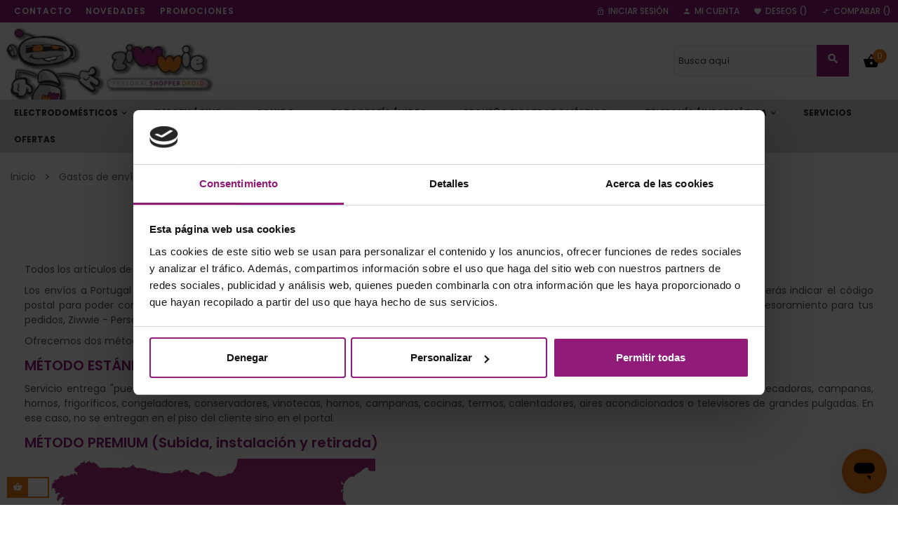

--- FILE ---
content_type: text/html; charset=utf-8
request_url: https://ziwwie.com/cms/1-gastos-de-envio
body_size: 22603
content:
<!doctype html>
<html lang="es"  class="ziwwie" >

  <head>
	  	
    
      
  <meta charset="utf-8">


  <meta http-equiv="x-ua-compatible" content="ie=edge">



    
	  <title>Gastos de envío | ziwwie.com</title>
     
  <meta name="description" content="Conoce nuestros métodos de envío y plazos de entrega.">
  <meta name="keywords" content="">
            <link rel='preconnect' href='//fonts.gstatic.com' crossorigin>
  <link rel='preconnect' href='//fonts.googleapis.com' crossorigin>
  <link rel="preload" href="https://fonts.googleapis.com/css?family=Poppins:400,500,600,700&display=swap" as="style">
  <link rel="dns-prefetch" href="https://www.googletagmanager.com/">
  <link href="https://www.googletagmanager.com/gtag/js?id=G-F70Q4JN3C5&l=dataLayer&cx=c" rel="preload" as="script">
  
<link rel="alternate" href="https://ziwwie.com/" hreflang="x-default" />


  <meta name="viewport" content="width=device-width, initial-scale=1">



  <link rel="icon" type="image/vnd.microsoft.icon" href="/img/favicon.ico?1733822995">
  <link rel="shortcut icon" type="image/x-icon" href="/img/favicon.ico?1733822995">


  

   
  <link rel="stylesheet" href="/themes/ziwwie/assets/css/bootstrap.min.css" type="text/css" media="all">

 
 <link rel="stylesheet" href="/themes/ziwwie/assets/css/theme-async.css" type="text/css" media="print" onload="this.media='all'">
 




     <link rel="stylesheet" href="https://ziwwie.com/themes/ziwwie/assets/css/theme.css" type="text/css" media="all">
 



     <link rel="stylesheet" href="https://ziwwie.com/themes/ziwwie/modules/leoslideshow/views/css/typo/typo.css" type="text/css" media="all">
 



     <link rel="stylesheet" href="https://ziwwie.com/themes/ziwwie/modules/leoslideshow/views/css/iView/iview.css" type="text/css" media="print" onload="this.media='all'">
 



     <link rel="stylesheet" href="https://ziwwie.com/themes/ziwwie/modules/leoslideshow/views/css/iView/skin_4_responsive/style.css" type="text/css" media="print" onload="this.media='all'">
 



     <link rel="stylesheet" href="https://ziwwie.com/themes/ziwwie/modules/leobootstrapmenu/views/css/megamenu.css" type="text/css" media="print" onload="this.media='all'">
 



     <link rel="stylesheet" href="https://ziwwie.com/themes/ziwwie/modules/leobootstrapmenu/views/css/leomenusidebar.css" type="text/css" media="print" onload="this.media='all'">
 



     <link rel="stylesheet" href="https://ziwwie.com/themes/ziwwie/modules/leofeature/views/css/front.css" type="text/css" media="print" onload="this.media='all'">
 



     <link rel="stylesheet" href="https://ziwwie.com/modules/idxpricealert/views/css/pricealert.css" type="text/css" media="print" onload="this.media='all'">
 



     <link rel="stylesheet" href="https://ziwwie.com/modules/postcodeblocker/views/css/front/widget.css" type="text/css" media="print" onload="this.media='all'">
 



     <link rel="stylesheet" href="https://ziwwie.com/modules/redsys/views/css/redsys.css" type="text/css" media="all">
 



     <link rel="stylesheet" href="https://ziwwie.com/js/jquery/ui/themes/base/minified/jquery-ui.min.css" type="text/css" media="print" onload="this.media='all'">
 



     <link rel="stylesheet" href="https://ziwwie.com/js/jquery/ui/themes/base/minified/jquery.ui.theme.min.css" type="text/css" media="print" onload="this.media='all'">
 



     <link rel="stylesheet" href="https://ziwwie.com/js/jquery/plugins/fancybox/jquery.fancybox.css" type="text/css" media="print" onload="this.media='all'">
 



     <link rel="stylesheet" href="https://ziwwie.com/themes/ziwwie/modules/ps_legalcompliance/views/css/aeuc_front.css" type="text/css" media="print" onload="this.media='all'">
 



     <link rel="stylesheet" href="https://ziwwie.com/modules/leobootstrapmenu/views/js/fancybox/jquery.fancybox.css" type="text/css" media="print" onload="this.media='all'">
 



     <link rel="stylesheet" href="https://ziwwie.com/js/jquery/ui/themes/base/jquery.ui.core.css" type="text/css" media="print" onload="this.media='all'">
 



     <link rel="stylesheet" href="https://ziwwie.com/modules/pm_advancedsearch4/views/css/pm_advancedsearch4-17.css" type="text/css" media="print" onload="this.media='all'">
 



     <link rel="stylesheet" href="https://ziwwie.com/modules/pm_advancedsearch4/views/css/pm_advancedsearch4_dynamic.css" type="text/css" media="print" onload="this.media='all'">
 



     <link rel="stylesheet" href="https://ziwwie.com/modules/pm_advancedsearch4/views/css/selectize/selectize.css" type="text/css" media="print" onload="this.media='all'">
 



     <link rel="stylesheet" href="https://ziwwie.com/themes/ziwwie/assets/css/custom.css" type="text/css" media="all">
 



     <link rel="stylesheet" href="https://ziwwie.com/themes/ziwwie/modules/appagebuilder/views/css/owl.carousel.css" type="text/css" media="print" onload="this.media='all'">
 



     <link rel="stylesheet" href="https://ziwwie.com/themes/ziwwie/modules/appagebuilder/views/css/owl.theme.css" type="text/css" media="print" onload="this.media='all'">
 



     <link rel="stylesheet" href="https://ziwwie.com/themes/ziwwie/modules/appagebuilder/views/css/slick-theme.css" type="text/css" media="print" onload="this.media='all'">
 



     <link rel="stylesheet" href="https://ziwwie.com/themes/ziwwie/modules/appagebuilder/views/css/slick.css" type="text/css" media="print" onload="this.media='all'">
 



     <link rel="stylesheet" href="https://ziwwie.com/themes/ziwwie/modules/appagebuilder/views/css/styles.css" type="text/css" media="print" onload="this.media='all'">
 



     <link rel="stylesheet" href="https://ziwwie.com/modules/appagebuilder/views/css/unique.css" type="text/css" media="print" onload="this.media='all'">
 



     <link rel="stylesheet" href="https://ziwwie.com/themes/ziwwie/modules/appagebuilder/views/css/skins/ziwwie/skin.css" type="text/css" media="all">
 



     <link rel="stylesheet" href="https://ziwwie.com/themes/ziwwie/modules/appagebuilder/views/css/positions/headerposition1491413718.css" type="text/css" media="print" onload="this.media='all'">
 



     <link rel="stylesheet" href="https://ziwwie.com/themes/ziwwie/modules/appagebuilder/views/css/positions/footerposition1491402918.css" type="text/css" media="print" onload="this.media='all'">
 



     <link rel="stylesheet" href="https://ziwwie.com/themes/ziwwie/modules/appagebuilder/views/css/profiles/profile1491397774.css" type="text/css" media="print" onload="this.media='all'">
 

<link rel="stylesheet" href="/themes/ziwwie/assets/css/font-awesome.min.css" type="text/css" media="print" onload="this.media='all'">



    <style type="text/css">.container{max-width:1170px}</style><script type="text/javascript">layout_width = 1170;</script>


    





  <script type="text/javascript">
        var ASPath = "\/modules\/pm_advancedsearch4\/";
        var ASSearchUrl = "https:\/\/ziwwie.com\/module\/pm_advancedsearch4\/advancedsearch4";
        var LEO_COOKIE_THEME = "LEO_ZURICH_PANEL_CONFIG";
        var add_cart_error = "An error occurred while processing your request. Please try again";
        var as4_orderBySalesAsc = "Ventas: primero las menores";
        var as4_orderBySalesDesc = "Ventas: primero las mayores";
        var buttoncompare_title_add = "Comparar";
        var buttoncompare_title_remove = "Eliminar de comparaci\u00f3n";
        var buttonwishlist_title_add = "Lista de deseos";
        var buttonwishlist_title_remove = "Eliminar de la lista de deseos";
        var comparator_max_item = 3;
        var compared_products = [];
        var enable_dropdown_defaultcart = 1;
        var enable_flycart_effect = 1;
        var enable_notification = 0;
        var height_cart_item = "141";
        var isLogged = false;
        var leo_token = "1f777113671e392351f5a5bf6c52aff5";
        var lf_is_gen_rtl = false;
        var number_cartitem_display = 3;
        var prestashop = {"cart":{"products":[],"totals":{"total":{"type":"total","label":"Total","amount":0,"value":"0,00\u00a0\u20ac"},"total_including_tax":{"type":"total","label":"Total (IVA incluido)","amount":0,"value":"0,00\u00a0\u20ac"},"total_excluding_tax":{"type":"total","label":"Total (sin IVA)","amount":0,"value":"0,00\u00a0\u20ac"}},"subtotals":{"products":{"type":"products","label":"Subtotal","amount":0,"value":"0,00\u00a0\u20ac"},"discounts":null,"shipping":{"type":"shipping","label":"Gastos de env\u00edo","amount":0,"value":"Gratis"},"tax":null},"products_count":0,"summary_string":"0 art\u00edculos","vouchers":{"allowed":1,"added":[]},"discounts":[],"minimalPurchase":0,"minimalPurchaseRequired":""},"currency":{"name":"euro","iso_code":"EUR","iso_code_num":"978","sign":"\u20ac"},"customer":{"lastname":null,"firstname":null,"email":null,"birthday":null,"newsletter":null,"newsletter_date_add":null,"optin":null,"website":null,"company":null,"siret":null,"ape":null,"is_logged":false,"gender":{"type":null,"name":null},"addresses":[]},"language":{"name":"Espa\u00f1ol (Spanish)","iso_code":"es","locale":"es-ES","language_code":"es","is_rtl":"0","date_format_lite":"d\/m\/Y","date_format_full":"d\/m\/Y H:i:s","id":1},"page":{"title":"","canonical":null,"meta":{"title":"Gastos de env\u00edo","description":"Conoce nuestros m\u00e9todos de env\u00edo y plazos de entrega.","keywords":"","robots":"index"},"page_name":"cms","body_classes":{"lang-es":true,"lang-rtl":false,"country-ES":true,"currency-EUR":true,"layout-full-width":true,"page-cms":true,"tax-display-enabled":true,"cms-id-1":true},"admin_notifications":[]},"shop":{"name":"Ziwwie","logo":"\/img\/ziwwie-logo-1733822995.jpg","stores_icon":"\/img\/logo_stores.png","favicon":"\/img\/favicon.ico"},"urls":{"base_url":"https:\/\/ziwwie.com\/","current_url":"https:\/\/ziwwie.com\/cms\/1-gastos-de-envio","shop_domain_url":"https:\/\/ziwwie.com","img_ps_url":"https:\/\/ziwwie.com\/img\/","img_cat_url":"https:\/\/ziwwie.com\/img\/c\/","img_lang_url":"https:\/\/ziwwie.com\/img\/l\/","img_prod_url":"https:\/\/ziwwie.com\/img\/p\/","img_manu_url":"https:\/\/ziwwie.com\/img\/m\/","img_sup_url":"https:\/\/ziwwie.com\/img\/su\/","img_ship_url":"https:\/\/ziwwie.com\/img\/s\/","img_store_url":"https:\/\/ziwwie.com\/img\/st\/","img_col_url":"https:\/\/ziwwie.com\/img\/co\/","img_url":"https:\/\/ziwwie.com\/themes\/ziwwie\/assets\/img\/","css_url":"https:\/\/ziwwie.com\/themes\/ziwwie\/assets\/css\/","js_url":"https:\/\/ziwwie.com\/themes\/ziwwie\/assets\/js\/","pic_url":"https:\/\/ziwwie.com\/upload\/","pages":{"address":"https:\/\/ziwwie.com\/direccion","addresses":"https:\/\/ziwwie.com\/direcciones","authentication":"https:\/\/ziwwie.com\/iniciar-sesion","cart":"https:\/\/ziwwie.com\/carrito","category":"https:\/\/ziwwie.com\/index.php?controller=category","cms":"https:\/\/ziwwie.com\/index.php?controller=cms","contact":"https:\/\/ziwwie.com\/contacto","discount":"https:\/\/ziwwie.com\/descuento","guest_tracking":"https:\/\/ziwwie.com\/seguimiento-pedido-invitado","history":"https:\/\/ziwwie.com\/historico-de-pedidos","identity":"https:\/\/ziwwie.com\/datos-personales","index":"https:\/\/ziwwie.com\/","my_account":"https:\/\/ziwwie.com\/mi-cuenta","order_confirmation":"https:\/\/ziwwie.com\/confirmacion-pedido","order_detail":"https:\/\/ziwwie.com\/index.php?controller=order-detail","order_follow":"https:\/\/ziwwie.com\/seguimiento-pedido","order":"https:\/\/ziwwie.com\/pedido","order_return":"https:\/\/ziwwie.com\/index.php?controller=order-return","order_slip":"https:\/\/ziwwie.com\/facturas-abono","pagenotfound":"https:\/\/ziwwie.com\/pagina-no-encontrada","password":"https:\/\/ziwwie.com\/recuperar-password","pdf_invoice":"https:\/\/ziwwie.com\/index.php?controller=pdf-invoice","pdf_order_return":"https:\/\/ziwwie.com\/index.php?controller=pdf-order-return","pdf_order_slip":"https:\/\/ziwwie.com\/index.php?controller=pdf-order-slip","prices_drop":"https:\/\/ziwwie.com\/index.php?controller=prices-drop","product":"https:\/\/ziwwie.com\/index.php?controller=product","search":"https:\/\/ziwwie.com\/buscar","sitemap":"https:\/\/ziwwie.com\/mapa-del-sitio","stores":"https:\/\/ziwwie.com\/tiendas","supplier":"https:\/\/ziwwie.com\/index.php?controller=supplier","register":"https:\/\/ziwwie.com\/iniciar-sesion?create_account=1","order_login":"https:\/\/ziwwie.com\/pedido?login=1"},"alternative_langs":{"es":"https:\/\/ziwwie.com\/cms\/1-gastos-de-envio"},"theme_assets":"\/themes\/ziwwie\/assets\/","actions":{"logout":"https:\/\/ziwwie.com\/?mylogout="},"no_picture_image":{"bySize":{"hsma_default":{"url":"https:\/\/ziwwie.com\/img\/p\/es-default-hsma_default.jpg","width":45,"height":45},"cart_default":{"url":"https:\/\/ziwwie.com\/img\/p\/es-default-cart_default.jpg","width":80,"height":80},"small_default":{"url":"https:\/\/ziwwie.com\/img\/p\/es-default-small_default.jpg","width":100,"height":100},"home_default":{"url":"https:\/\/ziwwie.com\/img\/p\/es-default-home_default.jpg","width":400,"height":400},"medium_default":{"url":"https:\/\/ziwwie.com\/img\/p\/es-default-medium_default.jpg","width":600,"height":600},"large_default":{"url":"https:\/\/ziwwie.com\/img\/p\/es-default-large_default.jpg","width":1000,"height":1000}},"small":{"url":"https:\/\/ziwwie.com\/img\/p\/es-default-hsma_default.jpg","width":45,"height":45},"medium":{"url":"https:\/\/ziwwie.com\/img\/p\/es-default-home_default.jpg","width":400,"height":400},"large":{"url":"https:\/\/ziwwie.com\/img\/p\/es-default-large_default.jpg","width":1000,"height":1000},"legend":""}},"configuration":{"display_taxes_label":true,"is_catalog":false,"show_prices":true,"opt_in":{"partner":false},"quantity_discount":{"type":"discount","label":"Descuento"},"voucher_enabled":1,"return_enabled":0},"field_required":[],"breadcrumb":{"links":[{"title":"Inicio","url":"https:\/\/ziwwie.com\/"},{"title":"Gastos de env\u00edo","url":"https:\/\/ziwwie.com\/cms\/1-gastos-de-envio"}],"count":2},"link":{"protocol_link":"https:\/\/","protocol_content":"https:\/\/"},"time":1763345918,"static_token":"1f777113671e392351f5a5bf6c52aff5","token":"a1ac0cf7afc2d15e67e124f4e842fc78"};
        var productcompare_add = "El producto ha sido a\u00f1adido a la lista de comparaci\u00f3n";
        var productcompare_add_error = "An error occurred while adding. Please try again";
        var productcompare_max_item = "No se puede agregar m\u00e1s de 3 producto a la comparaci\u00f3n de productos";
        var productcompare_remove = "El producto se ha eliminado correctamente de la lista de comparaci\u00f3n";
        var productcompare_remove_error = "An error occurred while removing. Please try again";
        var productcompare_url = "https:\/\/ziwwie.com\/comparativa";
        var productcompare_viewlistcompare = "Ver la lista de comparaci\u00f3n";
        var show_popup = 1;
        var type_dropdown_defaultcart = "dropdown";
        var type_flycart_effect = "fade";
        var width_cart_item = "270";
        var wishlist_add = "El art\u00edculo ha sido a\u00f1adido a tu lista de deseos";
        var wishlist_cancel_txt = "Cancelar";
        var wishlist_confirm_del_txt = "\u00bfEliminar el elemento seleccionado?";
        var wishlist_del_default_txt = "No se puede eliminar la lista de deseos por defecto";
        var wishlist_email_txt = "Email";
        var wishlist_loggin_required = "Debes que iniciar sesi\u00f3n para poder gestionar tu lista de deseos";
        var wishlist_ok_txt = "De acuerdo";
        var wishlist_quantity_required = "Debes introducir una cantidad";
        var wishlist_remove = "El art\u00edculo se elimin\u00f3 con \u00e9xito de tu lista de deseos";
        var wishlist_reset_txt = "Reiniciar";
        var wishlist_send_txt = "Enviar";
        var wishlist_send_wishlist_txt = "Enviar lista de deseos";
        var wishlist_url = "https:\/\/ziwwie.com\/lista-de-deseos";
        var wishlist_viewwishlist = "Ver tu lista de deseos";
      </script>
<script type="text/javascript">
	var choosefile_text = "Selecciona archivo";
	var turnoff_popup_text = "No mostrar este popup de nuevo";

	var size_item_quickview = 90;
	var style_scroll_quickview = 'horizontal';
	
	var size_item_page = 109;
	var style_scroll_page = 'horizontal';
	
	var size_item_quickview_attr = 90;	
	var style_scroll_quickview_attr = 'horizontal';
	
	var size_item_popup = 166;
	var style_scroll_popup = 'vertical';
</script>





  <script type="text/javascript">
	
	var FancyboxI18nClose = "Cerrar";
	var FancyboxI18nNext = "Next";
	var FancyboxI18nPrev = "Previous";
	var current_link = "http://ziwwie.com/";		
	var currentURL = window.location;
	currentURL = String(currentURL);
	currentURL = currentURL.replace("https://","").replace("http://","").replace("www.","").replace( /#\w*/, "" );
	current_link = current_link.replace("https://","").replace("http://","").replace("www.","");
	var text_warning_select_txt = "Please select One to remove?";
	var text_confirm_remove_txt = "Are you sure to remove footer row?";
	var close_bt_txt = "Cerrar";
	var list_menu = [];
	var list_menu_tmp = {};
	var list_tab = [];
	var isHomeMenu = 0;
	
</script><!-- START OF DOOFINDER SCRIPT -->
  <script>
  //window.addEventListener('load', function() { 
    
    
    window.loadAndOpenDoofinder = function() {
      localStorage.setItem('doofinder_hasOpened',true);
      loadDoofinder();
    }
    if(localStorage.getItem('doofinder_hasOpened')) {
      loadDoofinder();
    }
    
    
    function loadDoofinder()  {
        const dfLayerOptions = {
          installationId: "a7d65c2b-19cf-4878-b210-ee5c08109879",
          zone: "eu1",
          language: "es",
          currency: "EUR"
        };
        (function (l, a, y, e, r, s) {
          r = l.createElement(a); r.onload = e; r.defer = 1; r.src = y;
          s = l.getElementsByTagName(a)[0]; s.parentNode.insertBefore(r, s);
        })(document, 'script', 'https://cdn.doofinder.com/livelayer/1/js/loader.min.js', function () {
          doofinderLoader.load(dfLayerOptions);
        });
    
        let closeDoofinderLayer = () => {
          document.querySelector('button[dfd-click="close-layer"').click();
        }
    
        document.addEventListener('doofinder.cart.add', function(event) {
    
          const checkIfCartItemHasVariation = (cartObject) => {
            return (cartObject.item_id === cartObject.grouping_id) ? false : true;
          }
    
          /**
          * Returns only ID from string
          */
          const sanitizeVariationID = (variationID) => {
            return variationID.replace(/\D/g, "")
          }
    
          doofinderManageCart({
            cartURL          : "https://ziwwie.com/carrito",  //required for prestashop 1.7, in previous versions it will be empty.
            cartToken        : "1f777113671e392351f5a5bf6c52aff5",
            productID        : checkIfCartItemHasVariation(event.detail) ? event.detail.grouping_id : event.detail.item_id,
            customizationID  : checkIfCartItemHasVariation(event.detail) ? sanitizeVariationID(event.detail.item_id) : 0,   // If there are no combinations, the value will be 0
            cuantity         : event.detail.amount,
          });
        });
  }
    
    
    
  //});
  </script>
<!-- END OF DOOFINDER SCRIPT -->

<script type="text/javascript" async>
    (function() {
        let isConnectifInitialized = false;

        function getConnectifCartFromAjax(ajaxCart) {
            const connectifCart = {
                cartId: ajaxCart.cn_cart_id?.toString(),
                totalPrice: +ajaxCart.cn_total_price,
                totalQuantity: +ajaxCart.cn_total_quantity,
                products: ajaxCart.cn_products.map(mapFromCartItem)
            };
            return connectifCart;
        }

        function mapFromCartItem(cartItem) {
            const productBasketItem = {
                productDetailUrl: cartItem.url?.toString(),
                productId: cartItem.product_id?.toString(),
                name: cartItem.name?.toString(),
                description: cartItem.description,
                imageUrl: cartItem.image_url,
                unitPrice: +cartItem.unit_price,
                availability: cartItem.availability,
                brand: cartItem.brand,
                unitPriceOriginal: cartItem.unit_price_original,
                unitPriceWithoutVAT: cartItem.unit_price_without_vat,
                discountedPercentage: cartItem.discounted_percentage,
                discountedAmount: cartItem.discounted_amount,
                quantity: +cartItem.quantity,
                price: +cartItem.price,
                publishedAt: cartItem.published_at,
                categories: cartItem.categories,
                tags: cartItem.relatedProductsArray,
                relatedExternalProductIds: cartItem.tagsArray
            };
            return productBasketItem;
        }


        function onConnectifStarted() {
            isConnectifInitialized = true;
            if (typeof prestashop !== 'undefined') {
                prestashop.on(
                    'updateCart',
                    function(event) {
                        var baseUrl = '';
                                                    baseUrl = 'https://ziwwie.com/';
                                                $.ajax({
                            type: 'GET',
                            url: baseUrl + 'modules/connectif/cn-cart-ajax.php' + '?retrieve_cart=1',
                            success: function(ajaxCart) {
                                if (!ajaxCart) {
                                    return;
                                }

                                const cnCart = JSON.parse(ajaxCart);
                                if (cnCart.cn_cart_exist) {
                                    const cart = getConnectifCartFromAjax(cnCart);
                                    window.connectif.managed.sendEvents([], { cart });
                                }
                            }
                        });
                    }
                );
            }
        }

        if (window.connectif?.managed) {
            onConnectifStarted();
        } else {
            document.addEventListener(
                'connectif.managed.initialized',
                onConnectifStarted
            );
        }
    })();
</script><!-- Connectif tracking code -->
<script type="text/javascript" async>
    var _cnid = "97019fb8-33bd-4adf-bdc2-631b5f9be384";
    (function(w, r, a, cn, s) {
            
                w['ConnectifObject'] = r;
                w[r] = w[r] || function () {( w[r].q = w[r].q || [] ).push(arguments)};
                cn = document.createElement('script');
                cn.type = 'text/javascript';
                cn.async = true;
                cn.src = a;
                cn.id = '__cn_client_script_' + _cnid;
                s = document.getElementsByTagName('script')[0];
                s.parentNode.insertBefore(cn, s);
            
            })(window, 'cn', 'https://cdn.connectif.cloud/eu6/client-script/' + '97019fb8-33bd-4adf-bdc2-631b5f9be384');
</script>
<!-- end Connectif tracking code --><!-- @file modules\appagebuilder\views\templates\hook\header -->

<script>
    /**
     * List functions will run when document.ready()
     */
    var ap_list_functions = [];
    /**
     * List functions will run when window.load()
     */
    var ap_list_functions_loaded = [];

    /**
     * List functions will run when document.ready() for theme
     */
    
    var products_list_functions = [];
</script>


<script type='text/javascript'>
    var leoOption = {
        category_qty:0,
        product_list_image:0,
        product_one_img:0,
        productCdown: 1,
        productColor: 0,
        homeWidth: 400,
        homeheight: 400,
	}

    ap_list_functions.push(function(){
        if (typeof $.LeoCustomAjax !== "undefined" && $.isFunction($.LeoCustomAjax)) {
            var leoCustomAjax = new $.LeoCustomAjax();
            leoCustomAjax.processAjax();
        }
    });
</script>


    <meta id="js-rcpgtm-tracking-config" data-tracking-data="%7B%22bing%22%3A%7B%22tracking_id%22%3A%22%22%2C%22feed%22%3A%7B%22id_product_prefix%22%3A%22%22%2C%22id_product_source_key%22%3A%22id_product%22%2C%22id_variant_prefix%22%3A%22%22%2C%22id_variant_source_key%22%3A%22id_attribute%22%7D%7D%2C%22context%22%3A%7B%22browser%22%3A%7B%22device_type%22%3A1%7D%2C%22localization%22%3A%7B%22id_country%22%3A6%2C%22country_code%22%3A%22ES%22%2C%22id_currency%22%3A1%2C%22currency_code%22%3A%22EUR%22%2C%22id_lang%22%3A1%2C%22lang_code%22%3A%22es%22%7D%2C%22page%22%3A%7B%22controller_name%22%3A%22cms%22%2C%22products_per_page%22%3A20%2C%22category%22%3A%5B%5D%2C%22search_term%22%3A%22%22%7D%2C%22shop%22%3A%7B%22id_shop%22%3A1%2C%22shop_name%22%3A%22Ziwwie%22%2C%22base_dir%22%3A%22https%3A%2F%2Fziwwie.com%2F%22%7D%2C%22tracking_module%22%3A%7B%22module_name%22%3A%22rcpgtagmanager%22%2C%22checkout_module%22%3A%7B%22module%22%3A%22default%22%2C%22controller%22%3A%22order%22%7D%2C%22service_version%22%3A%2217%22%2C%22token%22%3A%223edcebaafd0f0e9364ca84100cd78021%22%7D%2C%22user%22%3A%5B%5D%7D%2C%22criteo%22%3A%7B%22tracking_id%22%3A%22%22%2C%22feed%22%3A%7B%22id_product_prefix%22%3A%22%22%2C%22id_product_source_key%22%3A%22id_product%22%2C%22id_variant_prefix%22%3A%22%22%2C%22id_variant_source_key%22%3A%22id_attribute%22%7D%7D%2C%22facebook%22%3A%7B%22tracking_id%22%3A%22%22%2C%22feed%22%3A%7B%22id_product_prefix%22%3A%22%22%2C%22id_product_source_key%22%3A%22id_product%22%2C%22id_variant_prefix%22%3A%22%22%2C%22id_variant_source_key%22%3A%22id_attribute%22%7D%7D%2C%22ga4%22%3A%7B%22tracking_id%22%3A%22G-F70Q4JN3C5%22%2C%22is_data_import%22%3Afalse%7D%2C%22gads%22%3A%7B%22tracking_id%22%3A%22967992152%22%2C%22merchant_id%22%3A%22102693549%22%2C%22conversion_labels%22%3A%7B%22create_account%22%3A%22%22%2C%22product_view%22%3A%22%22%2C%22add_to_cart%22%3A%22%22%2C%22begin_checkout%22%3A%22%22%2C%22purchase%22%3A%2277xCCKCsnQkQ2MbJzQM%22%7D%7D%2C%22gfeeds%22%3A%7B%22retail%22%3A%7B%22is_enabled%22%3Atrue%2C%22id_product_prefix%22%3A%22%22%2C%22id_product_source_key%22%3A%22id_product%22%2C%22id_variant_prefix%22%3A%22%22%2C%22id_variant_source_key%22%3A%22id_attribute%22%7D%2C%22custom%22%3A%7B%22is_enabled%22%3Afalse%2C%22id_product_prefix%22%3A%22%22%2C%22id_product_source_key%22%3A%22id_product%22%2C%22id_variant_prefix%22%3A%22%22%2C%22id_variant_source_key%22%3A%22id_attribute%22%2C%22is_id2%22%3Afalse%7D%7D%2C%22gtm%22%3A%7B%22tracking_id%22%3A%22GTM-P425GQV%22%2C%22is_disable_tracking%22%3Afalse%2C%22server_url%22%3A%22%22%7D%2C%22optimize%22%3A%7B%22tracking_id%22%3A%22%22%2C%22is_async%22%3Afalse%2C%22hiding_class_name%22%3A%22optimize-loading%22%2C%22hiding_timeout%22%3A3000%7D%2C%22pinterest%22%3A%7B%22tracking_id%22%3A%22%22%2C%22feed%22%3A%7B%22id_product_prefix%22%3A%22%22%2C%22id_product_source_key%22%3A%22id_product%22%2C%22id_variant_prefix%22%3A%22%22%2C%22id_variant_source_key%22%3A%22id_attribute%22%7D%7D%2C%22tiktok%22%3A%7B%22tracking_id%22%3A%22%22%2C%22feed%22%3A%7B%22id_product_prefix%22%3A%22%22%2C%22id_product_source_key%22%3A%22id_product%22%2C%22id_variant_prefix%22%3A%22%22%2C%22id_variant_source_key%22%3A%22id_attribute%22%7D%7D%2C%22twitter%22%3A%7B%22tracking_id%22%3A%22%22%2C%22events%22%3A%7B%22add_to_cart_id%22%3A%22%22%2C%22payment_info_id%22%3A%22%22%2C%22checkout_initiated_id%22%3A%22%22%2C%22product_view_id%22%3A%22%22%2C%22lead_id%22%3A%22%22%2C%22purchase_id%22%3A%22%22%2C%22search_id%22%3A%22%22%7D%2C%22feed%22%3A%7B%22id_product_prefix%22%3A%22%22%2C%22id_product_source_key%22%3A%22id_product%22%2C%22id_variant_prefix%22%3A%22%22%2C%22id_variant_source_key%22%3A%22id_attribute%22%7D%7D%7D">
    <script type="text/javascript" data-keepinline="true" data-cfasync="false" src="/modules/rcpgtagmanager/views/js/hook/trackingClient.bundle.js"></script>




    
  </head>

  <body id="cms" class="lang-es country-es currency-eur layout-full-width page-cms tax-display-enabled cms-id-1  has-breadcrumb">


    
      
    

    <main id="page" class="full-width-page">
      
              
      <header id="header">
        <div class="header-container">
          
            
  <div class="header-banner">
          <div class="container">
              <div class="inner"></div>
          </div>
        </div>



  <nav class="header-nav">
    <div class="topnav">
              <div class="inner"></div>
          </div>
    <div class="bottomnav">
              <div class="inner"><!-- @file modules\appagebuilder\views\templates\hook\ApRow -->
    <div        class="row box-top-header header-white ApRow  has-bg bg-boxed"
	        data-bg=" no-repeat"                style="background: no-repeat;"        >
                                            <!-- @file modules\appagebuilder\views\templates\hook\ApColumn -->
<div    class="col-xl-6 col-lg-6 col-md-9 col-sm-9 col-xs-9 col-sp-9 left-top-header ApColumn "
	    >
                    <!-- @file modules\appagebuilder\views\templates\hook\ApGeneral -->
<div     class="block text-header ApHtml">
	                    <div class="block_content"><ul><li><span style="cursor: pointer;"data-loc="L2NvbnRhY3Rv" class="ZwOfuscar">Contacto</span></li><li><a href="/novedades">Novedades</a></li><li><a href="/333-promociones">Promociones</a></li></ul></div>
    	</div>
    </div><!-- @file modules\appagebuilder\views\templates\hook\ApColumn -->
<div    class="col-xl-6 col-lg-6 col-md-3 col-sm-3 col-xs-3 col-sp-3 right-top-header userinfor-inline ApColumn "
	    >
                    <!-- @file modules\appagebuilder\views\templates\hook\ApModule -->
<div class="userinfo-selector links dropdown js-dropdown popup-over ">
  <a href="javascript:void(0)" data-toggle="dropdown" class="popup-title" title="Cuenta">
    <i class="icon fa fa-user"></i>
    <span class="text-title">Cuenta</span>
    <i class="icon-arrow-down fa fa-sort-down"></i>
 </a>
  <ul class="popup-content dropdown-menu user-info">
          <li>
        <span
style="cursor: pointer;"data-loc="aHR0cHM6Ly96aXd3aWUuY29tL21pLWN1ZW50YQ=="          class="signin dropdown-item ZwOfuscar"
          
          title="Accede a tu cuenta de cliente"
          rel="nofollow"
        >
          <span>Iniciar sesión</span>
        </span>
      </li>
        <li class="my-account">
      <span
style="cursor: pointer;"data-loc="aHR0cHM6Ly96aXd3aWUuY29tL21pLWN1ZW50YQ=="        class="myacount dropdown-item ZwOfuscar"
        
        title="Mi cuenta"
        rel="nofollow"
      >
        <span>Mi cuenta</span>
      </span>
    </li>
        	<li>
        <span
style="cursor: pointer;"data-loc="aHR0cHM6Ly96aXd3aWUuY29tL2xpc3RhLWRlLWRlc2Vvcw=="          class="ap-btn-wishlist dropdown-item ZwOfuscar"
          
          title="Deseos"
          rel="nofollow"
        >
          <span>Deseos <span class="ap-total-wishlist ap-total"></span></span>
        </span>
       </li>
            	<li>
        <span
style="cursor: pointer;"data-loc="aHR0cHM6Ly96aXd3aWUuY29tL2NvbXBhcmF0aXZh"          class="ap-btn-compare dropdown-item ZwOfuscar"
          
          title="Comparar"
          rel="nofollow"
        >
          <span>Comparar <span class="ap-total-compare ap-total"></span></span>
         </span>
      </li>
        <li class="check-out">
      <span
style="cursor: pointer;"data-loc="Ly96aXd3aWUuY29tL2NhcnJpdG8/YWN0aW9uPXNob3c="        class="checkout dropdown-item ZwOfuscar"
        
        title="Finalizar pedido"
        rel="nofollow"
      >
        <span>Finalizar pedido</span>
      </span>
    </li>
  </ul>
</div>
    </div>            </div>
    </div>
          </div>
  </nav>



  <div class="header-top">
          <div class="inner"><!-- @file modules\appagebuilder\views\templates\hook\ApRow -->
    <div        class="row box-bottom-header ApRow  has-bg bg-boxed"
	        data-bg=" no-repeat"                style="background: no-repeat;"        >
                                            <!-- @file modules\appagebuilder\views\templates\hook\ApColumn -->
<div    class="col-xl-3 col-lg-3 col-md-12 col-sm-12 col-xs-12 col-sp-12 left-bottom-header col-xxl-3 ApColumn "
	    >
                    <!-- @file modules\appagebuilder\views\templates\hook\ApGenCode -->

	<a href="https://ziwwie.com/" title="Ziwwie" class="logo "><img height="120px" width="334px" class="img-fluid" src="/img/ziwwie-logo-1733822995.jpg" alt="Ziwwie"/></a>

    </div><!-- @file modules\appagebuilder\views\templates\hook\ApColumn -->
<div    class="col-xl-6 col-lg-6 col-md-2 col-sm-2 col-xs-2 col-sp-2 right-bottom-header col-xxl-6 ApColumn "
	    >
                    
    </div><!-- @file modules\appagebuilder\views\templates\hook\ApColumn -->
<div    class="col-xl-3 col-lg-3 col-md-10 col-sm-10 col-xs-10 col-sp-10 right-bottom-header col-xxl-3 ApColumn "
	    >
                    <!-- @file modules\appagebuilder\views\templates\hook\ApModule -->
<!-- Block search module TOP -->

<style>
    @media (max-width: 380px) {
    .box-bottom-header .search-widget {
      position: relative; }
      DIV#search_widget FORM#search_form
      {
          min-width: 175px !important;
      }
      .box-bottom-header .search-widget .popup-content {
        width: auto;
        right: 15px;
        left: auto; }
        .rtl .box-bottom-header .search-widget .popup-content {
          right: auto;
          left: 15px; } }
</style>

<div id="search_widget" class="search-widget js-dropdown popup-over" data-search-controller-url="//ziwwie.com/buscar">
	<a href="javascript:void(0)" data-toggle="dropdown" class="float-xs-right popup-title">
	    <i class="fa fa-search search"></i>
	</a>
    	<form method="get" action="//ziwwie.com/buscar" class="popup-content dropdown-menu" id="search_form" >
		<input type="hidden" name="controller" value="search" >
		<input type="text" name="s" value="" placeholder="Busca aquí" aria-label="Buscar" onClick="window.loadAndOpenDoofinder();" >
		
        <button type="submit" onClick="window.loadAndOpenDoofinder()" >
			<i class="fa fa-search search"></i>
		</button>
        
	</form>
</div>

<!-- /Block search module TOP -->
<!-- @file modules\appagebuilder\views\templates\hook\ApModule -->
<div id="cart-block">
  <div class="blockcart cart-preview inactive" data-refresh-url="//ziwwie.com/module/ps_shoppingcart/ajax">
    <div class="header">
              <i class="shopping-cart fa fa-shopping-cart"></i>
        <span class="title-cart">Mi carrito</span>
        <span class="cart-products-count">
                      <span class="zero">0</span>
            <span class="empty"> - vacío</span>
                  </span>
          </div>
  </div>
</div>

    </div>            </div>
    <!-- @file modules\appagebuilder\views\templates\hook\ApRow -->
    <div        class="row ApRow  has-bg bg-boxed"
	        data-bg=" no-repeat"                style="background: no-repeat;"        >
                                            <!-- @file modules\appagebuilder\views\templates\hook\ApColumn -->
<div    class="col-xl-12 col-lg-12 col-md-12 col-sm-12 col-xs-12 col-sp-12 menu-principal ApColumn "
	    >
                    <!-- @file modules\appagebuilder\views\templates\hook\ApSlideShow -->
<div id="memgamenu-form_2442911910964980" class="ApMegamenu">
				<nav data-megamenu-id="2442911910964980" class="leo-megamenu cavas_menu navbar navbar-default disable-canvas " role="navigation">
			<!-- Brand and toggle get grouped for better mobile display -->
			<div class="navbar-header">
				<button type="button" class="navbar-toggler hidden-lg-up" data-toggle="collapse" data-target=".megamenu-off-canvas-2442911910964980">
					<span class="sr-only">Toggle navigation</span>
					&#9776;
					<!--
					<span class="icon-bar"></span>
					<span class="icon-bar"></span>
					<span class="icon-bar"></span>
					-->
				</button>
			</div>
			<!-- Collect the nav links, forms, and other content for toggling -->
						<div class="leo-top-menu collapse navbar-toggleable-md megamenu-off-canvas megamenu-off-canvas-2442911910964980"><ul class="nav navbar-nav megamenu horizontal"><li class="nav-item  parent dropdown aligned-fullwidth  " ><a href="https://ziwwie.com/3-electrodomesticos" class="nav-link dropdown-toggle has-category " data-toggle="dropdown" target="_self"><span class="menu-title">Electrodomésticos</span></a><b class="caret"></b><div class="dropdown-sub dropdown-menu"  style="width:600px" ><div class="dropdown-menu-inner"><div class="row"><div class="mega-col col-md-2" > <div class="mega-col-inner "><div class="leo-widget"><div class="widget-subcategories">
		<div class="widget-inner">
								 			
													
			<div class="menu-title">
				<a href="https://ziwwie.com/4-frio" title="Frío" class="img ">Frío</a>
			</div>
			<ul>
														 				
																				
					<li class="clearfix">
						<a href="https://ziwwie.com/5-frigorificos" title="Frigoríficos" class="img ">
							Frigoríficos 
						</a>
					</li>
														 				
																				
					<li class="clearfix">
						<a href="https://ziwwie.com/6-combis" title="Combis" class="img ">
							Combis 
						</a>
					</li>
														 				
																				
					<li class="clearfix">
						<a href="https://ziwwie.com/7-congeladores" title="Congeladores" class="img ">
							Congeladores 
						</a>
					</li>
														 				
																				
					<li class="clearfix">
						<a href="https://ziwwie.com/8-conservadores" title="Conservadores" class="img ">
							Conservadores 
						</a>
					</li>
														 				
																				
					<li class="clearfix">
						<a href="https://ziwwie.com/9-vinotecas" title="Vinotecas" class="img ">
							Vinotecas 
						</a>
					</li>
				
			</ul>
			</div>
</div>
 </div></div></div><div class="mega-col col-md-2" > <div class="mega-col-inner "><div class="leo-widget"><div class="widget-subcategories">
		<div class="widget-inner">
								 			
													
			<div class="menu-title">
				<a href="https://ziwwie.com/150-lavar-secar" title="Lavar / Secar" class="img ">Lavar / Secar</a>
			</div>
			<ul>
														 				
																				
					<li class="clearfix">
						<a href="https://ziwwie.com/21-lavadoras" title="Lavadoras" class="img ">
							Lavadoras 
						</a>
					</li>
														 				
																				
					<li class="clearfix">
						<a href="https://ziwwie.com/22-lavasecadoras" title="Lavasecadoras" class="img ">
							Lavasecadoras 
						</a>
					</li>
														 				
																				
					<li class="clearfix">
						<a href="https://ziwwie.com/23-secadoras" title="Secadoras" class="img ">
							Secadoras 
						</a>
					</li>
														 				
																				
					<li class="clearfix">
						<a href="https://ziwwie.com/130-lavavajillas" title="Lavavajillas" class="img ">
							Lavavajillas 
						</a>
					</li>
				
			</ul>
			</div>
</div>
 </div></div></div><div class="mega-col col-md-2" > <div class="mega-col-inner "><div class="leo-widget"><div class="widget-subcategories">
		<div class="widget-inner">
								 			
													
			<div class="menu-title">
				<a href="https://ziwwie.com/10-coccion" title="Cocción" class="img ">Cocción</a>
			</div>
			<ul>
														 				
																				
					<li class="clearfix">
						<a href="https://ziwwie.com/33-placas" title="Placas" class="img ">
							Placas 
						</a>
					</li>
														 				
																				
					<li class="clearfix">
						<a href="https://ziwwie.com/34-hornos" title="Hornos" class="img ">
							Hornos 
						</a>
					</li>
														 				
																				
					<li class="clearfix">
						<a href="https://ziwwie.com/35-campanas" title="Campanas" class="img ">
							Campanas 
						</a>
					</li>
														 				
																				
					<li class="clearfix">
						<a href="https://ziwwie.com/36-microondas" title="Microondas" class="img ">
							Microondas 
						</a>
					</li>
														 				
																				
					<li class="clearfix">
						<a href="https://ziwwie.com/37-cocinas" title="Cocinas" class="img ">
							Cocinas 
						</a>
					</li>
														 				
																				
					<li class="clearfix">
						<a href="https://ziwwie.com/38-conjuntos-de-horno-y-placa" title="Conjuntos de Horno y Placa" class="img ">
							Conjuntos de Horno y Placa 
						</a>
					</li>
														 				
																				
					<li class="clearfix">
						<a href="https://ziwwie.com/39-cafeteras-integrables" title="Cafeteras Integrables" class="img ">
							Cafeteras Integrables 
						</a>
					</li>
														 				
																				
					<li class="clearfix">
						<a href="https://ziwwie.com/159-modulos-de-almacenamiento" title="Módulos de Almacenamiento" class="img ">
							Módulos de Almacenamiento 
						</a>
					</li>
				
			</ul>
			</div>
</div>
 </div></div></div><div class="mega-col col-md-2" > <div class="mega-col-inner "><div class="leo-widget"><div class="widget-subcategories">
		<div class="widget-inner">
								 			
													
			<div class="menu-title">
				<a href="https://ziwwie.com/11-climatizacion" title="Climatización" class="img ">Climatización</a>
			</div>
			<ul>
														 				
																				
					<li class="clearfix">
						<a href="https://ziwwie.com/59-termos-electricos" title="Termos Eléctricos" class="img ">
							Termos Eléctricos 
						</a>
					</li>
														 				
																				
					<li class="clearfix">
						<a href="https://ziwwie.com/60-calentadores" title="Calentadores" class="img ">
							Calentadores 
						</a>
					</li>
														 				
																				
					<li class="clearfix">
						<a href="https://ziwwie.com/296-calderas" title="Calderas" class="img ">
							Calderas 
						</a>
					</li>
														 				
																				
					<li class="clearfix">
						<a href="https://ziwwie.com/166-emisores-termicos" title="Emisores térmicos" class="img ">
							Emisores térmicos 
						</a>
					</li>
														 				
																				
					<li class="clearfix">
						<a href="https://ziwwie.com/165-radiador-toallero" title="Radiador Toallero" class="img ">
							Radiador Toallero 
						</a>
					</li>
														 				
																				
					<li class="clearfix">
						<a href="https://ziwwie.com/211-aires-acondicionados" title="Aires Acondicionados" class="img ">
							Aires Acondicionados 
						</a>
					</li>
				
			</ul>
			</div>
</div>
 </div></div></div><div class="mega-col col-md-2" > <div class="mega-col-inner "><div class="leo-widget"><div class="widget-subcategories">
		<div class="widget-inner">
								 			
													
			<div class="menu-title">
				<a href="https://ziwwie.com/12-fregaderos" title="Fregaderos" class="img ">Fregaderos</a>
			</div>
			<ul>
														 				
																				
					<li class="clearfix">
						<a href="https://ziwwie.com/61-fregaderos-sobre-encimera" title="Fregaderos Sobre Encimera" class="img ">
							Fregaderos Sobre Encimera 
						</a>
					</li>
														 				
																				
					<li class="clearfix">
						<a href="https://ziwwie.com/62-fregaderos-bajo-encimera" title="Fregaderos Bajo Encimera" class="img ">
							Fregaderos Bajo Encimera 
						</a>
					</li>
														 				
																				
					<li class="clearfix">
						<a href="https://ziwwie.com/64-fregaderos-sinteticos" title="Fregaderos Sintéticos" class="img ">
							Fregaderos Sintéticos 
						</a>
					</li>
														 				
																				
					<li class="clearfix">
						<a href="https://ziwwie.com/65-fregaderos-especiales" title="Fregaderos Especiales" class="img ">
							Fregaderos Especiales 
						</a>
					</li>
														 				
																				
					<li class="clearfix">
						<a href="https://ziwwie.com/157-conjuntos-fregaderos-y-grifos" title="Conjuntos Fregaderos y Grifos" class="img ">
							Conjuntos Fregaderos y Grifos 
						</a>
					</li>
														 				
																				
					<li class="clearfix">
						<a href="https://ziwwie.com/164-gestion-de-residuos" title="Gestión de Residuos" class="img ">
							Gestión de Residuos 
						</a>
					</li>
														 				
																				
					<li class="clearfix">
						<a href="https://ziwwie.com/147-accesorios-fregaderos" title="Accesorios Fregaderos" class="img ">
							Accesorios Fregaderos 
						</a>
					</li>
				
			</ul>
			</div>
</div>
 </div></div></div><div class="mega-col col-md-2" > <div class="mega-col-inner "><div class="leo-widget"><div class="widget-subcategories">
		<div class="widget-inner">
								 			
													
			<div class="menu-title">
				<a href="https://ziwwie.com/13-grifos" title="Grifos" class="img ">Grifos</a>
			</div>
			<ul>
														 				
																				
					<li class="clearfix">
						<a href="https://ziwwie.com/66-grifos-cano-alto" title="Grifos Caño Alto" class="img ">
							Grifos Caño Alto 
						</a>
					</li>
														 				
																				
					<li class="clearfix">
						<a href="https://ziwwie.com/68-grifos-cano-alto-extraible" title="Grifos Caño Alto Extraíble" class="img ">
							Grifos Caño Alto Extraíble 
						</a>
					</li>
														 				
																				
					<li class="clearfix">
						<a href="https://ziwwie.com/67-grifos-cano-bajo" title="Grifos Caño Bajo" class="img ">
							Grifos Caño Bajo 
						</a>
					</li>
														 				
																				
					<li class="clearfix">
						<a href="https://ziwwie.com/69-grifos-bajo-extraible" title="Grifos Bajo Extraíble" class="img ">
							Grifos Bajo Extraíble 
						</a>
					</li>
				
			</ul>
			</div>
</div>
 </div></div></div></div></div></div></li><li class="nav-item  parent dropdown aligned-fullwidth  " ><a href="https://ziwwie.com/70-imagen-cine" class="nav-link dropdown-toggle has-category " data-toggle="dropdown" target="_self"><span class="menu-title">Imagen / Cine</span></a><b class="caret"></b><div class="dropdown-sub dropdown-menu"  style="width:1000px" ><div class="dropdown-menu-inner"><div class="row"><div class="mega-col col-md-3" > <div class="mega-col-inner "><div class="leo-widget"><div class="widget-subcategories">
		<div class="widget-inner">
								 			
													
			<div class="menu-title">
				<a href="https://ziwwie.com/249-imagen" title="Imagen" class="img ">Imagen</a>
			</div>
			<ul>
														 				
																				
					<li class="clearfix">
						<a href="https://ziwwie.com/250-televisores" title="Televisores" class="img ">
							Televisores 
						</a>
					</li>
														 				
																				
					<li class="clearfix">
						<a href="https://ziwwie.com/256-accesorios-televisores" title="Accesorios Televisores" class="img ">
							Accesorios Televisores 
						</a>
					</li>
				
			</ul>
			</div>
</div>
 </div></div></div><div class="mega-col col-md-3" > <div class="mega-col-inner "><div class="leo-widget"><div class="widget-subcategories">
		<div class="widget-inner">
								 			
													
			<div class="menu-title">
				<a href="https://ziwwie.com/120-barras-de-sonido" title="Barras de sonido" class="img ">Barras de sonido</a>
			</div>
			<ul>
														 				
																				
					<li class="clearfix">
						<a href="https://ziwwie.com/122-barra-de-sonido" title="Barra de Sonido" class="img ">
							Barra de Sonido 
						</a>
					</li>
				
			</ul>
			</div>
</div>
 </div></div></div><div class="mega-col col-md-3" > <div class="mega-col-inner "><div class="leo-widget"><div class="widget-subcategories">
		<div class="widget-inner">
								 			
													
			<div class="menu-title">
				<a href="https://ziwwie.com/123-bluray" title="Bluray" class="img ">Bluray</a>
			</div>
			<ul>
														 				
																				
					<li class="clearfix">
						<a href="https://ziwwie.com/124-bluray-reproductor" title="Bluray Reproductor" class="img ">
							Bluray Reproductor 
						</a>
					</li>
				
			</ul>
			</div>
</div>
 </div></div></div><div class="mega-col col-md-3" > <div class="mega-col-inner "><div class="leo-widget"><div class="widget-subcategories">
		<div class="widget-inner">
								 			
													
			<div class="menu-title">
				<a href="https://ziwwie.com/126-dvd" title="DVD" class="img ">DVD</a>
			</div>
			<ul>
														 				
																				
					<li class="clearfix">
						<a href="https://ziwwie.com/127-dvd-reproductor" title="DVD Reproductor" class="img ">
							DVD Reproductor 
						</a>
					</li>
				
			</ul>
			</div>
</div>
 </div></div></div></div><div class="row"></div></div></div></li><li class="nav-item  parent dropdown aligned-fullwidth  " ><a href="https://ziwwie.com/71-sonido" class="nav-link dropdown-toggle has-category " data-toggle="dropdown" target="_self"><span class="menu-title">Sonido</span></a><b class="caret"></b><div class="dropdown-sub dropdown-menu"  style="width:1000px" ><div class="dropdown-menu-inner"><div class="row"><div class="mega-col col-md-3" > <div class="mega-col-inner "><div class="leo-widget"><div class="widget-subcategories">
		<div class="widget-inner">
								 			
													
			<div class="menu-title">
				<a href="https://ziwwie.com/215-audio" title="Audio" class="img ">Audio</a>
			</div>
			<ul>
														 				
																				
					<li class="clearfix">
						<a href="https://ziwwie.com/402-discman" title="Discman" class="img ">
							Discman 
						</a>
					</li>
														 				
																				
					<li class="clearfix">
						<a href="https://ziwwie.com/216-equipo-de-sonido" title="Equipo de sonido" class="img ">
							Equipo de sonido 
						</a>
					</li>
														 				
																				
					<li class="clearfix">
						<a href="https://ziwwie.com/226-torres-de-sonido" title="Torres de Sonido" class="img ">
							Torres de Sonido 
						</a>
					</li>
														 				
																				
					<li class="clearfix">
						<a href="https://ziwwie.com/218-receptores-av" title="Receptores AV" class="img ">
							Receptores AV 
						</a>
					</li>
														 				
																				
					<li class="clearfix">
						<a href="https://ziwwie.com/222-giradiscos" title="Giradiscos" class="img ">
							Giradiscos 
						</a>
					</li>
				
			</ul>
			</div>
</div>
 </div></div></div><div class="mega-col col-md-3" > <div class="mega-col-inner "><div class="leo-widget"><div class="widget-subcategories">
		<div class="widget-inner">
								 			
													
			<div class="menu-title">
				<a href="https://ziwwie.com/114-audio-portatil" title="Audio Portátil" class="img ">Audio Portátil</a>
			</div>
			<ul>
														 				
																				
					<li class="clearfix">
						<a href="https://ziwwie.com/223-altavoces-portatiles" title="Altavoces Portátiles" class="img ">
							Altavoces Portátiles 
						</a>
					</li>
														 				
																				
					<li class="clearfix">
						<a href="https://ziwwie.com/115-radios-cd" title="Radios CD" class="img ">
							Radios CD 
						</a>
					</li>
														 				
																				
					<li class="clearfix">
						<a href="https://ziwwie.com/116-radios-despertadores" title="Radios Despertadores" class="img ">
							Radios Despertadores 
						</a>
					</li>
														 				
																				
					<li class="clearfix">
						<a href="https://ziwwie.com/381-reloj-despertador" title="Reloj Despertador" class="img ">
							Reloj Despertador 
						</a>
					</li>
														 				
																				
					<li class="clearfix">
						<a href="https://ziwwie.com/118-radios-portatiles" title="Radios Portátiles" class="img ">
							Radios Portátiles 
						</a>
					</li>
														 				
																				
					<li class="clearfix">
						<a href="https://ziwwie.com/224-reproductor-mp3-mp4" title="Reproductor MP3-MP4" class="img ">
							Reproductor MP3-MP4 
						</a>
					</li>
														 				
																				
					<li class="clearfix">
						<a href="https://ziwwie.com/289-radiocassettes" title="Radiocassettes" class="img ">
							Radiocassettes 
						</a>
					</li>
				
			</ul>
			</div>
</div>
 </div></div></div><div class="mega-col col-md-3" > <div class="mega-col-inner "><div class="leo-widget"><div class="widget-subcategories">
		<div class="widget-inner">
								 			
													
			<div class="menu-title">
				<a href="https://ziwwie.com/229-auriculares" title="Auriculares" class="img ">Auriculares</a>
			</div>
			<ul>
														 				
																				
					<li class="clearfix">
						<a href="https://ziwwie.com/230-auriculares-diadema" title="Auriculares Diadema" class="img ">
							Auriculares Diadema 
						</a>
					</li>
														 				
																				
					<li class="clearfix">
						<a href="https://ziwwie.com/232-auriculares-deportivos" title="Auriculares Deportivos" class="img ">
							Auriculares Deportivos 
						</a>
					</li>
														 				
																				
					<li class="clearfix">
						<a href="https://ziwwie.com/231-auriculares-internos" title="Auriculares Internos" class="img ">
							Auriculares Internos 
						</a>
					</li>
				
			</ul>
			</div>
</div>
 </div></div></div></div></div></div></li><li class="nav-item  parent dropdown aligned-fullwidth  " ><a href="https://ziwwie.com/72-fotografia-video" class="nav-link dropdown-toggle has-category " data-toggle="dropdown" target="_self"><span class="menu-title">Fotografía / Video</span></a><b class="caret"></b><div class="dropdown-sub dropdown-menu"  ><div class="dropdown-menu-inner"><div class="row"><div class="mega-col col-md-4" > <div class="mega-col-inner "><div class="leo-widget"><div class="widget-subcategories">
		<div class="widget-inner">
								 			
													
			<div class="menu-title">
				<a href="https://ziwwie.com/334-smart-home" title="Smart Home" class="img ">Smart Home</a>
			</div>
			<ul>
				
			</ul>
			</div>
</div>
 </div></div></div><div class="mega-col col-md-4" > <div class="mega-col-inner "><div class="leo-widget"><div class="widget-subcategories">
		<div class="widget-inner">
								 			
													
			<div class="menu-title">
				<a href="https://ziwwie.com/233-camaras-de-fotos" title="Cámaras de Fotos" class="img ">Cámaras de Fotos</a>
			</div>
			<ul>
														 				
																				
					<li class="clearfix">
						<a href="https://ziwwie.com/407-impresora-portatil" title="Impresora Portátil" class="img ">
							Impresora Portátil 
						</a>
					</li>
														 				
																				
					<li class="clearfix">
						<a href="https://ziwwie.com/235-camaras-compactas" title="Cámaras Compactas" class="img ">
							Cámaras Compactas 
						</a>
					</li>
														 				
																				
					<li class="clearfix">
						<a href="https://ziwwie.com/317-camaras-instantaneas" title="Cámaras Instántaneas" class="img ">
							Cámaras Instántaneas 
						</a>
					</li>
				
			</ul>
			</div>
</div>
 </div></div></div><div class="mega-col col-md-4" > <div class="mega-col-inner "><div class="leo-widget"><div class="widget-subcategories">
		<div class="widget-inner">
								 			
													
			<div class="menu-title">
				<a href="https://ziwwie.com/234-videocamaras" title="Videocámaras" class="img ">Videocámaras</a>
			</div>
			<ul>
														 				
																				
					<li class="clearfix">
						<a href="https://ziwwie.com/239-videocamaras-deportivas" title="Videocámaras Deportivas" class="img ">
							Videocámaras Deportivas 
						</a>
					</li>
				
			</ul>
			</div>
</div>
 </div></div></div></div></div></div></li><li class="nav-item  parent dropdown aligned-fullwidth  " ><a href="https://ziwwie.com/73-pequeno-electrodomestico" class="nav-link dropdown-toggle has-category " data-toggle="dropdown" target="_self"><span class="menu-title">Pequeño electrodoméstico</span></a><b class="caret"></b><div class="dropdown-sub dropdown-menu"  ><div class="dropdown-menu-inner"><div class="row"><div class="mega-col col-md-2" > <div class="mega-col-inner "><div class="leo-widget"><div class="widget-subcategories">
		<div class="widget-inner">
								 			
													
			<div class="menu-title">
				<a href="https://ziwwie.com/76-aspiracion-limpieza" title="Aspiración / Limpieza" class="img ">Aspiración / Limpieza</a>
			</div>
			<ul>
														 				
																				
					<li class="clearfix">
						<a href="https://ziwwie.com/96-aspiradoras" title="Aspiradoras" class="img ">
							Aspiradoras 
						</a>
					</li>
														 				
																				
					<li class="clearfix">
						<a href="https://ziwwie.com/94-aspiradoras-escoba" title="Aspiradoras Escoba" class="img ">
							Aspiradoras Escoba 
						</a>
					</li>
														 				
																				
					<li class="clearfix">
						<a href="https://ziwwie.com/212-vaporetas-limpiadoras-a-vapor-fregonas" title="Vaporetas - Limpiadoras a Vapor - Fregonas" class="img ">
							Vaporetas - Limpiadoras a Vapor - Fregonas 
						</a>
					</li>
														 				
																				
					<li class="clearfix">
						<a href="https://ziwwie.com/349-hidrolimpiadoras" title="Hidrolimpiadoras" class="img ">
							Hidrolimpiadoras 
						</a>
					</li>
				
			</ul>
			</div>
</div>
 </div></div></div><div class="mega-col col-md-2" > <div class="mega-col-inner "><div class="leo-widget"><div class="widget-subcategories">
		<div class="widget-inner">
								 			
													
			<div class="menu-title">
				<a href="https://ziwwie.com/77-planchado-secado-costura" title="Planchado / Secado / Costura" class="img ">Planchado / Secado / Costura</a>
			</div>
			<ul>
														 				
																				
					<li class="clearfix">
						<a href="https://ziwwie.com/99-plancha" title="Plancha" class="img ">
							Plancha 
						</a>
					</li>
														 				
																				
					<li class="clearfix">
						<a href="https://ziwwie.com/98-centro-de-planchado" title="Centro de Planchado" class="img ">
							Centro de Planchado 
						</a>
					</li>
														 				
																				
					<li class="clearfix">
						<a href="https://ziwwie.com/208-plancha-vertical" title="Plancha Vertical" class="img ">
							Plancha Vertical 
						</a>
					</li>
														 				
																				
					<li class="clearfix">
						<a href="https://ziwwie.com/100-quitapelusas" title="Quitapelusas" class="img ">
							Quitapelusas 
						</a>
					</li>
														 				
																				
					<li class="clearfix">
						<a href="https://ziwwie.com/210-tabla-de-planchar" title="Tabla de Planchar" class="img ">
							Tabla de Planchar 
						</a>
					</li>
				
			</ul>
			</div>
</div>
 </div></div></div><div class="mega-col col-md-2" > <div class="mega-col-inner "><div class="leo-widget"><div class="widget-subcategories">
		<div class="widget-inner">
								 			
													
			<div class="menu-title">
				<a href="https://ziwwie.com/198-bienestar-corporal" title="Bienestar Corporal" class="img ">Bienestar Corporal</a>
			</div>
			<ul>
														 				
																				
					<li class="clearfix">
						<a href="https://ziwwie.com/351-termometros" title="Termómetros" class="img ">
							Termómetros 
						</a>
					</li>
														 				
																				
					<li class="clearfix">
						<a href="https://ziwwie.com/352-mascarillas" title="Mascarillas" class="img ">
							Mascarillas 
						</a>
					</li>
														 				
																				
					<li class="clearfix">
						<a href="https://ziwwie.com/199-almohadillas-electricas" title="Almohadillas eléctricas" class="img ">
							Almohadillas eléctricas 
						</a>
					</li>
														 				
																				
					<li class="clearfix">
						<a href="https://ziwwie.com/389-calientacamas" title="Calientacamas" class="img ">
							Calientacamas 
						</a>
					</li>
														 				
																				
					<li class="clearfix">
						<a href="https://ziwwie.com/200-masaje" title="Masaje" class="img ">
							Masaje 
						</a>
					</li>
														 				
																				
					<li class="clearfix">
						<a href="https://ziwwie.com/202-tensiometros" title="Tensiómetros" class="img ">
							Tensiómetros 
						</a>
					</li>
														 				
																				
					<li class="clearfix">
						<a href="https://ziwwie.com/203-estetica" title="Estética" class="img ">
							Estética 
						</a>
					</li>
				
			</ul>
			</div>
</div>
 </div></div></div><div class="mega-col col-md-2" > <div class="mega-col-inner "><div class="leo-widget"><div class="widget-subcategories">
		<div class="widget-inner">
								 			
													
			<div class="menu-title">
				<a href="https://ziwwie.com/193-cafeteras" title="Cafeteras" class="img ">Cafeteras</a>
			</div>
			<ul>
														 				
																				
					<li class="clearfix">
						<a href="https://ziwwie.com/339-cafetera-superautomatica" title="Cafetera Superautomática" class="img ">
							Cafetera Superautomática 
						</a>
					</li>
														 				
																				
					<li class="clearfix">
						<a href="https://ziwwie.com/194-cafeteras-de-capsulas" title="Cafeteras de Cápsulas" class="img ">
							Cafeteras de Cápsulas 
						</a>
					</li>
														 				
																				
					<li class="clearfix">
						<a href="https://ziwwie.com/195-cafeteras-express" title="Cafeteras Express" class="img ">
							Cafeteras Express 
						</a>
					</li>
														 				
																				
					<li class="clearfix">
						<a href="https://ziwwie.com/196-cafeteras-de-goteo" title="Cafeteras de Goteo" class="img ">
							Cafeteras de Goteo 
						</a>
					</li>
														 				
																				
					<li class="clearfix">
						<a href="https://ziwwie.com/197-cafeteras-italianas" title="Cafeteras Italianas" class="img ">
							Cafeteras Italianas 
						</a>
					</li>
														 				
																				
					<li class="clearfix">
						<a href="https://ziwwie.com/286-cafeteras-moka" title="Cafeteras Moka" class="img ">
							Cafeteras Moka 
						</a>
					</li>
														 				
																				
					<li class="clearfix">
						<a href="https://ziwwie.com/393-cafeteras-de-embolo" title="Cafeteras de émbolo" class="img ">
							Cafeteras de émbolo 
						</a>
					</li>
				
			</ul>
			</div>
</div>
 </div></div></div><div class="mega-col col-md-2" > <div class="mega-col-inner "><div class="leo-widget"><div class="widget-subcategories">
		<div class="widget-inner">
								 			
													
			<div class="menu-title">
				<a href="https://ziwwie.com/75-desayuno" title="Desayuno" class="img ">Desayuno</a>
			</div>
			<ul>
														 				
																				
					<li class="clearfix">
						<a href="https://ziwwie.com/93-exprimidores" title="Exprimidores" class="img ">
							Exprimidores 
						</a>
					</li>
														 				
																				
					<li class="clearfix">
						<a href="https://ziwwie.com/92-licuadoras" title="Licuadoras" class="img ">
							Licuadoras 
						</a>
					</li>
														 				
																				
					<li class="clearfix">
						<a href="https://ziwwie.com/90-tostadoras" title="Tostadoras" class="img ">
							Tostadoras 
						</a>
					</li>
														 				
																				
					<li class="clearfix">
						<a href="https://ziwwie.com/88-batidor-de-leche" title="Batidor de Leche" class="img ">
							Batidor de Leche 
						</a>
					</li>
														 				
																				
					<li class="clearfix">
						<a href="https://ziwwie.com/91-calienta-liquidos" title="Calienta Líquidos" class="img ">
							Calienta Líquidos 
						</a>
					</li>
														 				
																				
					<li class="clearfix">
						<a href="https://ziwwie.com/89-molinillos-de-cafe" title="Molinillos de Café" class="img ">
							Molinillos de Café 
						</a>
					</li>
														 				
																				
					<li class="clearfix">
						<a href="https://ziwwie.com/84-sandwicheras" title="Sandwicheras" class="img ">
							Sandwicheras 
						</a>
					</li>
				
			</ul>
			</div>
</div>
 </div></div></div><div class="mega-col col-md-2" > <div class="mega-col-inner "><div class="leo-widget"><div class="widget-subcategories">
		<div class="widget-inner">
								 			
													
			<div class="menu-title">
				<a href="https://ziwwie.com/80-calefaccion-y-ventilacion" title="Calefacción y ventilación" class="img ">Calefacción y ventilación</a>
			</div>
			<ul>
														 				
																				
					<li class="clearfix">
						<a href="https://ziwwie.com/204-calefactores" title="Calefactores" class="img ">
							Calefactores 
						</a>
					</li>
														 				
																				
					<li class="clearfix">
						<a href="https://ziwwie.com/273-estufas" title="Estufas" class="img ">
							Estufas 
						</a>
					</li>
														 				
																				
					<li class="clearfix">
						<a href="https://ziwwie.com/274-radiadores" title="Radiadores" class="img ">
							Radiadores 
						</a>
					</li>
														 				
																				
					<li class="clearfix">
						<a href="https://ziwwie.com/275-convectores" title="Convectores" class="img ">
							Convectores 
						</a>
					</li>
														 				
																				
					<li class="clearfix">
						<a href="https://ziwwie.com/205-ventiladores" title="Ventiladores" class="img ">
							Ventiladores 
						</a>
					</li>
														 				
																				
					<li class="clearfix">
						<a href="https://ziwwie.com/206-deshumidificadores" title="Deshumidificadores" class="img ">
							Deshumidificadores 
						</a>
					</li>
														 				
																				
					<li class="clearfix">
						<a href="https://ziwwie.com/207-humidificadores" title="Humidificadores" class="img ">
							Humidificadores 
						</a>
					</li>
														 				
																				
					<li class="clearfix">
						<a href="https://ziwwie.com/328-purificadores" title="Purificadores" class="img ">
							Purificadores 
						</a>
					</li>
														 				
																				
					<li class="clearfix">
						<a href="https://ziwwie.com/387-climatizador" title="Climatizador" class="img ">
							Climatizador 
						</a>
					</li>
				
			</ul>
			</div>
</div>
 </div></div></div></div><div class="row"><div class="mega-col col-md-2" > <div class="mega-col-inner "><div class="leo-widget"><div class="widget-subcategories">
		<div class="widget-inner">
								 			
													
			<div class="menu-title">
				<a href="https://ziwwie.com/74-cocina" title="Cocina" class="img ">Cocina</a>
			</div>
			<ul>
														 				
																				
					<li class="clearfix">
						<a href="https://ziwwie.com/259-ollas-electricas" title="Ollas eléctricas" class="img ">
							Ollas eléctricas 
						</a>
					</li>
														 				
																				
					<li class="clearfix">
						<a href="https://ziwwie.com/168-hornos-sobremesa" title="Hornos Sobremesa" class="img ">
							Hornos Sobremesa 
						</a>
					</li>
														 				
																				
					<li class="clearfix">
						<a href="https://ziwwie.com/169-hornillos-de-gas" title="Hornillos de Gas" class="img ">
							Hornillos de Gas 
						</a>
					</li>
														 				
																				
					<li class="clearfix">
						<a href="https://ziwwie.com/81-placas-electricas-portatiles" title="Placas Eléctricas Portátiles" class="img ">
							Placas Eléctricas Portátiles 
						</a>
					</li>
														 				
																				
					<li class="clearfix">
						<a href="https://ziwwie.com/82-plancha-barbacoa-grill" title="Plancha - Barbacoa - Grill" class="img ">
							Plancha - Barbacoa - Grill 
						</a>
					</li>
														 				
																				
					<li class="clearfix">
						<a href="https://ziwwie.com/180-freidoras" title="Freidoras" class="img ">
							Freidoras 
						</a>
					</li>
														 				
																				
					<li class="clearfix">
						<a href="https://ziwwie.com/379-freidoras-de-aire" title="Freidoras de Aire" class="img ">
							Freidoras de Aire 
						</a>
					</li>
														 				
																				
					<li class="clearfix">
						<a href="https://ziwwie.com/185-arroceras" title="Arroceras" class="img ">
							Arroceras 
						</a>
					</li>
														 				
																				
					<li class="clearfix">
						<a href="https://ziwwie.com/184-vaporeras" title="Vaporeras" class="img ">
							Vaporeras 
						</a>
					</li>
														 				
																				
					<li class="clearfix">
						<a href="https://ziwwie.com/337-cocina-creativa" title="Cocina creativa" class="img ">
							Cocina creativa 
						</a>
					</li>
														 				
																				
					<li class="clearfix">
						<a href="https://ziwwie.com/255-utensilios-electricos-de-cocina" title="Utensilios Eléctricos de Cocina" class="img ">
							Utensilios Eléctricos de Cocina 
						</a>
					</li>
				
			</ul>
			</div>
</div>
 </div></div></div><div class="mega-col col-md-2" > <div class="mega-col-inner "><div class="leo-widget"><div class="widget-subcategories">
		<div class="widget-inner">
								 			
													
			<div class="menu-title">
				<a href="https://ziwwie.com/176-preparador-de-alimentos" title="Preparador de Alimentos" class="img ">Preparador de Alimentos</a>
			</div>
			<ul>
														 				
																				
					<li class="clearfix">
						<a href="https://ziwwie.com/369-robot-de-reposteria" title="Robot de repostería" class="img ">
							Robot de repostería 
						</a>
					</li>
														 				
																				
					<li class="clearfix">
						<a href="https://ziwwie.com/179-picadoras-electricas" title="Picadoras Eléctricas" class="img ">
							Picadoras Eléctricas 
						</a>
					</li>
														 				
																				
					<li class="clearfix">
						<a href="https://ziwwie.com/181-batidoras" title="Batidoras" class="img ">
							Batidoras 
						</a>
					</li>
														 				
																				
					<li class="clearfix">
						<a href="https://ziwwie.com/182-batidoras-de-vaso" title="Batidoras de Vaso" class="img ">
							Batidoras de Vaso 
						</a>
					</li>
														 				
																				
					<li class="clearfix">
						<a href="https://ziwwie.com/183-batidoras-de-reposteria" title="Batidoras de Repostería" class="img ">
							Batidoras de Repostería 
						</a>
					</li>
														 				
																				
					<li class="clearfix">
						<a href="https://ziwwie.com/85-envasadoras-al-vacio" title="Envasadoras al Vacío" class="img ">
							Envasadoras al Vacío 
						</a>
					</li>
														 				
																				
					<li class="clearfix">
						<a href="https://ziwwie.com/87-cortafiambres" title="Cortafiambres" class="img ">
							Cortafiambres 
						</a>
					</li>
														 				
																				
					<li class="clearfix">
						<a href="https://ziwwie.com/86-basculas-de-cocina" title="Básculas de Cocina" class="img ">
							Básculas de Cocina 
						</a>
					</li>
				
			</ul>
			</div>
</div>
 </div></div></div><div class="mega-col col-md-2" > <div class="mega-col-inner "><div class="leo-widget"><div class="widget-subcategories">
		<div class="widget-inner">
								 			
													
			<div class="menu-title">
				<a href="https://ziwwie.com/78-cuidado-personal" title="Cuidado Personal" class="img ">Cuidado Personal</a>
			</div>
			<ul>
														 				
																				
					<li class="clearfix">
						<a href="https://ziwwie.com/101-afeitadoras" title="Afeitadoras" class="img ">
							Afeitadoras 
						</a>
					</li>
														 				
																				
					<li class="clearfix">
						<a href="https://ziwwie.com/102-afeitadoras-corporales" title="Afeitadoras Corporales" class="img ">
							Afeitadoras Corporales 
						</a>
					</li>
														 				
																				
					<li class="clearfix">
						<a href="https://ziwwie.com/103-cortapelos" title="Cortapelos" class="img ">
							Cortapelos 
						</a>
					</li>
														 				
																				
					<li class="clearfix">
						<a href="https://ziwwie.com/104-nariceros" title="Nariceros" class="img ">
							Nariceros 
						</a>
					</li>
														 				
																				
					<li class="clearfix">
						<a href="https://ziwwie.com/105-barberos" title="Barberos" class="img ">
							Barberos 
						</a>
					</li>
														 				
																				
					<li class="clearfix">
						<a href="https://ziwwie.com/106-depiladoras" title="Depiladoras" class="img ">
							Depiladoras 
						</a>
					</li>
														 				
																				
					<li class="clearfix">
						<a href="https://ziwwie.com/107-secadores-de-pelo" title="Secadores de Pelo" class="img ">
							Secadores de Pelo 
						</a>
					</li>
														 				
																				
					<li class="clearfix">
						<a href="https://ziwwie.com/396-estimuladores" title="Estimuladores" class="img ">
							Estimuladores 
						</a>
					</li>
														 				
																				
					<li class="clearfix">
						<a href="https://ziwwie.com/108-planchas-de-pelo" title="Planchas de Pelo" class="img ">
							Planchas de Pelo 
						</a>
					</li>
														 				
																				
					<li class="clearfix">
						<a href="https://ziwwie.com/109-moldeadores-de-pelo" title="Moldeadores de Pelo" class="img ">
							Moldeadores de Pelo 
						</a>
					</li>
														 				
																				
					<li class="clearfix">
						<a href="https://ziwwie.com/110-cepillos-dentales" title="Cepillos Dentales" class="img ">
							Cepillos Dentales 
						</a>
					</li>
														 				
																				
					<li class="clearfix">
						<a href="https://ziwwie.com/111-irrigadores-dentales" title="Irrigadores Dentales" class="img ">
							Irrigadores Dentales 
						</a>
					</li>
														 				
																				
					<li class="clearfix">
						<a href="https://ziwwie.com/112-basculas-de-bano" title="Básculas de Baño" class="img ">
							Básculas de Baño 
						</a>
					</li>
				
			</ul>
			</div>
</div>
 </div></div></div><div class="mega-col col-md-2" > <div class="mega-col-inner "><div class="leo-widget"><div class="widget-subcategories">
		<div class="widget-inner">
								 			
													
			<div class="menu-title">
				<a href="https://ziwwie.com/360-menaje-de-cocina" title="Menaje de cocina" class="img ">Menaje de cocina</a>
			</div>
			<ul>
														 				
																				
					<li class="clearfix">
						<a href="https://ziwwie.com/361-ollas-a-presion" title="Ollas a presión" class="img ">
							Ollas a presión 
						</a>
					</li>
														 				
																				
					<li class="clearfix">
						<a href="https://ziwwie.com/362-baterias-de-cocina" title="Baterías de cocina" class="img ">
							Baterías de cocina 
						</a>
					</li>
														 				
																				
					<li class="clearfix">
						<a href="https://ziwwie.com/363-cacerolas-y-cazos" title="Cacerolas y cazos" class="img ">
							Cacerolas y cazos 
						</a>
					</li>
														 				
																				
					<li class="clearfix">
						<a href="https://ziwwie.com/364-sartenes-y-woks" title="Sartenes y woks" class="img ">
							Sartenes y woks 
						</a>
					</li>
														 				
																				
					<li class="clearfix">
						<a href="https://ziwwie.com/365-paelleras-y-parrillas" title="Paelleras y parrillas" class="img ">
							Paelleras y parrillas 
						</a>
					</li>
														 				
																				
					<li class="clearfix">
						<a href="https://ziwwie.com/366-teteras" title="Teteras" class="img ">
							Teteras 
						</a>
					</li>
														 				
																				
					<li class="clearfix">
						<a href="https://ziwwie.com/367-jarras-filtrantes-dispensadores" title="Jarras filtrantes - Dispensadores" class="img ">
							Jarras filtrantes - Dispensadores 
						</a>
					</li>
														 				
																				
					<li class="clearfix">
						<a href="https://ziwwie.com/368-utensilios-y-cuberteria" title="Utensilios y cubertería" class="img ">
							Utensilios y cubertería 
						</a>
					</li>
														 				
																				
					<li class="clearfix">
						<a href="https://ziwwie.com/394-termos" title="Termos" class="img ">
							Termos 
						</a>
					</li>
				
			</ul>
			</div>
</div>
 </div></div></div><div class="mega-col col-md-2" > <div class="mega-col-inner "></div></div></div></div></div></li><li class="nav-item  parent dropdown aligned-fullwidth  " ><span style="cursor: pointer;"data-loc="aHR0cHM6Ly96aXd3aWUuY29tLzE0OC10ZWxlZm9uaWEtaW5mb3JtYXRpY2E=" class="nav-link dropdown-toggle has-category ZwOfuscar" data-toggle="dropdown" target="_self"><span class="menu-title">Telefonía / Informática</span></span><b class="caret"></b><div class="dropdown-sub dropdown-menu"  ><div class="dropdown-menu-inner"><div class="row"><div class="mega-col col-md-2" > <div class="mega-col-inner "><div class="leo-widget"><div class="widget-subcategories">
		<div class="widget-inner">
								 			
													
			<div class="menu-title">
				<a href="https://ziwwie.com/240-telefonos" title="Teléfonos" class="img ">Teléfonos</a>
			</div>
			<ul>
														 				
																				
					<li class="clearfix">
						<a href="https://ziwwie.com/241-smartphones" title="Smartphones" class="img ">
							Smartphones 
						</a>
					</li>
														 				
																				
					<li class="clearfix">
						<a href="https://ziwwie.com/263-smartwatchs" title="Smartwatchs" class="img ">
							Smartwatchs 
						</a>
					</li>
														 				
																				
					<li class="clearfix">
						<a href="https://ziwwie.com/291-pulseras-de-actividad" title="Pulseras de Actividad" class="img ">
							Pulseras de Actividad 
						</a>
					</li>
														 				
																				
					<li class="clearfix">
						<a href="https://ziwwie.com/316-telefonos-moviles" title="Teléfonos Móviles" class="img ">
							Teléfonos Móviles 
						</a>
					</li>
														 				
																				
					<li class="clearfix">
						<a href="https://ziwwie.com/242-telefonos-inalambricos" title="Teléfonos Inalámbricos" class="img ">
							Teléfonos Inalámbricos 
						</a>
					</li>
														 				
																				
					<li class="clearfix">
						<a href="https://ziwwie.com/243-telefonos-fijos" title="Teléfonos Fijos" class="img ">
							Teléfonos Fijos 
						</a>
					</li>
				
			</ul>
			</div>
</div>
 </div></div></div><div class="mega-col col-md-2" > <div class="mega-col-inner "><div class="leo-widget"><div class="widget-subcategories">
		<div class="widget-inner">
								 			
													
			<div class="menu-title">
				<a href="https://ziwwie.com/244-tablets" title="Tablets" class="img ">Tablets</a>
			</div>
			<ul>
				
			</ul>
			</div>
</div>
 </div></div></div><div class="mega-col col-md-2" > <div class="mega-col-inner "><div class="leo-widget"><div class="widget-subcategories">
		<div class="widget-inner">
								 			
													
			<div class="menu-title">
				<a href="https://ziwwie.com/265-movilidad" title="Movilidad" class="img ">Movilidad</a>
			</div>
			<ul>
														 				
																				
					<li class="clearfix">
						<a href="https://ziwwie.com/401-walkie-talkies" title="Walkie Talkies" class="img ">
							Walkie Talkies 
						</a>
					</li>
														 				
																				
					<li class="clearfix">
						<a href="https://ziwwie.com/292-patines-electricos" title="Patines Eléctricos" class="img ">
							Patines Eléctricos 
						</a>
					</li>
														 				
																				
					<li class="clearfix">
						<a href="https://ziwwie.com/356-accesorios-patines-electricos" title="Accesorios Patines Eléctricos" class="img ">
							Accesorios Patines Eléctricos 
						</a>
					</li>
														 				
																				
					<li class="clearfix">
						<a href="https://ziwwie.com/397-gps" title="GPS" class="img ">
							GPS 
						</a>
					</li>
				
			</ul>
			</div>
</div>
 </div></div></div><div class="mega-col col-md-2" > <div class="mega-col-inner "><div class="leo-widget"><div class="widget-subcategories">
		<div class="widget-inner">
								 			
													
			<div class="menu-title">
				<a href="https://ziwwie.com/298-informatica" title="Informática" class="img ">Informática</a>
			</div>
			<ul>
														 				
																				
					<li class="clearfix">
						<a href="https://ziwwie.com/299-accesorios-informatica" title="Accesorios Informática" class="img ">
							Accesorios Informática 
						</a>
					</li>
														 				
																				
					<li class="clearfix">
						<a href="https://ziwwie.com/334-smart-home" title="Smart Home" class="img ">
							Smart Home 
						</a>
					</li>
				
			</ul>
			</div>
</div>
 </div></div></div></div></div></div></li><li class="nav-item  " ><span style="cursor: pointer;"data-loc="aHR0cHM6Ly96aXd3aWUuY29tLzMzNi1zZXJ2aWNpb3M=" target="_self" class="ZwOfuscar nav-link has-category"><span class="menu-title">Servicios</span></span></li><li class="nav-item  " ><a href="https://ziwwie.com/156-ofertas" target="_self" class=" nav-link has-category"><span class="menu-title">Ofertas</span></a></li></ul></div>
	</nav>
	<script type="text/javascript">
	// <![CDATA[				
			// var type="horizontal";
			// checkActiveLink();
			// checkTarget();
			list_menu_tmp.id = 2442911910964980;
			list_menu_tmp.type = 'horizontal';
	// ]]>
	
			
				// var show_cavas = 0;
				list_menu_tmp.show_cavas =0;	
		
			
		list_menu_tmp.list_tab = list_tab;
		list_menu.push(list_menu_tmp);
		list_menu_tmp = {};	
		list_tab = {};
		
	</script>
	</div>

    </div>            </div>
    <div class="cn_client_info" style="display:none">
    <span class="primary_key"></span>
    <span class="_name"></span>
    <span class="_surname"></span>
    <span class="_birthdate"></span>
    <span class="_newsletter_subscription_status"></span>
    </div></div>
          </div>
  
          
        </div>
      </header>
      
        
<aside id="notifications">
  <div class="container">
    
    
    
      </div>
</aside>
      
      <section id="wrapper">
      	
        
          <nav data-depth="2" class="breadcrumb">
  <ol itemscope itemtype="http://schema.org/BreadcrumbList">
      
                        
            <li itemprop="itemListElement" itemscope itemtype="http://schema.org/ListItem">
              <a itemprop="item" href="https://ziwwie.com/">
                <span itemprop="name">Inicio</span>
              </a>
              <meta itemprop="position" content="1">
            </li>
          
                                
            <li itemprop="itemListElement" itemscope itemtype="http://schema.org/ListItem">
              <a itemprop="item" href="https://ziwwie.com/cms/1-gastos-de-envio">
                <span itemprop="name">Gastos de envío</span>
              </a>
              <meta itemprop="position" content="2">
            </li>
          
                    
  </ol>
</nav>
        
                  <div class="row">
            

            
  <div id="content-wrapper" class="col-lg-12 col-xs-12">
    
    

  <section id="main">

    
      
        <header class="page-header">
          <h1>
  Gastos de envío
</h1>
        </header>
      
    

    
  <section id="content" class="page-content page-cms page-cms-1">

    
    
      <p>Todos los artículos de nuestra web tienen ya incluidos los gastos de envío en el precio si el envío se realiza a España Peninsular. </p>
<p>Los envíos a Portugal Peninsular e Islas baleares tendrán gastos de envío, ajustados en función al número de bultos que contenga el pedido. Deberás indicar el código postal para poder conocer el importe de los gastos de envío. Si te encuentras en España Peninsular, Baleares y Portugal Peninsular y necesitas asesoramiento para tus pedidos, Ziwwie - Personal Shopper Droid es tu tienda ideal para comprar electrodomésticos y aparatos de electrónica.</p>
<p>Ofrecemos dos métodos de envío:</p>
<p></p>
<h2>MÉTODO ESTÁNDAR (Entrega a pie de calle)</h2>
<p>Servicio entrega "puerta a puerta". Cuando se trate de grandes electrodomésticos de gama blanca como lavavajillas, lavadoras, secadoras, lavasecadoras, campanas, hornos, frigoríficos, congeladores, conservadores, vinotecas, hornos, campanas, cocinas, termos, calentadores, aires acondicionados o televisores de grandes pulgadas. En ese caso, no se entregan en el piso del cliente sino en el portal.</p>
<h2>MÉTODO PREMIUM (Subida, instalación y retirada)</h2>
<p><img src="https://ziwwie.com/img/cms/mapa-ziwwie-premium.png" alt="" width="500" height="351" /></p>
<p></p>
<p>Este servicio incluye la subida al piso, la instalación y la retirada del aparato antiguo. Es necesario detallar los artículos que se desea instalar o retirar para proceder a la tramitación del pedido.</p>
<p>Tenemos que destacar que el Servicio Premium NO será válido ni en las Islas Canarias, ni Baleares ni en Portugal.</p>
<p><!-- [if gte mso 9]><xml>
 <o:OfficeDocumentSettings>
  <o:AllowPNG/>
 </o:OfficeDocumentSettings>
</xml><![endif]--><!-- [if gte mso 9]><xml>
 <w:WordDocument>
  <w:View>Normal</w:View>
  <w:Zoom>0</w:Zoom>
  <w:TrackMoves/>
  <w:TrackFormatting/>
  <w:HyphenationZone>21</w:HyphenationZone>
  <w:PunctuationKerning/>
  <w:ValidateAgainstSchemas/>
  <w:SaveIfXMLInvalid>false</w:SaveIfXMLInvalid>
  <w:IgnoreMixedContent>false</w:IgnoreMixedContent>
  <w:AlwaysShowPlaceholderText>false</w:AlwaysShowPlaceholderText>
  <w:DoNotPromoteQF/>
  <w:LidThemeOther>ES-TRAD</w:LidThemeOther>
  <w:LidThemeAsian>X-NONE</w:LidThemeAsian>
  <w:LidThemeComplexScript>X-NONE</w:LidThemeComplexScript>
  <w:Compatibility>
   <w:BreakWrappedTables/>
   <w:SnapToGridInCell/>
   <w:WrapTextWithPunct/>
   <w:UseAsianBreakRules/>
   <w:DontGrowAutofit/>
   <w:SplitPgBreakAndParaMark/>
   <w:EnableOpenTypeKerning/>
   <w:DontFlipMirrorIndents/>
   <w:OverrideTableStyleHps/>
  </w:Compatibility>
  <m:mathPr>
   <m:mathFont m:val="Cambria Math"/>
   <m:brkBin m:val="before"/>
   <m:brkBinSub m:val="&#45;-"/>
   <m:smallFrac m:val="off"/>
   <m:dispDef/>
   <m:lMargin m:val="0"/>
   <m:rMargin m:val="0"/>
   <m:defJc m:val="centerGroup"/>
   <m:wrapIndent m:val="1440"/>
   <m:intLim m:val="subSup"/>
   <m:naryLim m:val="undOvr"/>
  </m:mathPr></w:WordDocument>
</xml><![endif]--><!-- [if gte mso 9]><xml>
 <w:LatentStyles DefLockedState="false" DefUnhideWhenUsed="true"
  DefSemiHidden="true" DefQFormat="false" DefPriority="99"
  LatentStyleCount="267">
  <w:LsdException Locked="false" Priority="0" SemiHidden="false"
   UnhideWhenUsed="false" QFormat="true" Name="Normal"/>
  <w:LsdException Locked="false" Priority="9" SemiHidden="false"
   UnhideWhenUsed="false" QFormat="true" Name="heading 1"/>
  <w:LsdException Locked="false" Priority="9" QFormat="true" Name="heading 2"/>
  <w:LsdException Locked="false" Priority="9" QFormat="true" Name="heading 3"/>
  <w:LsdException Locked="false" Priority="9" QFormat="true" Name="heading 4"/>
  <w:LsdException Locked="false" Priority="9" QFormat="true" Name="heading 5"/>
  <w:LsdException Locked="false" Priority="9" QFormat="true" Name="heading 6"/>
  <w:LsdException Locked="false" Priority="9" QFormat="true" Name="heading 7"/>
  <w:LsdException Locked="false" Priority="9" QFormat="true" Name="heading 8"/>
  <w:LsdException Locked="false" Priority="9" QFormat="true" Name="heading 9"/>
  <w:LsdException Locked="false" Priority="39" Name="toc 1"/>
  <w:LsdException Locked="false" Priority="39" Name="toc 2"/>
  <w:LsdException Locked="false" Priority="39" Name="toc 3"/>
  <w:LsdException Locked="false" Priority="39" Name="toc 4"/>
  <w:LsdException Locked="false" Priority="39" Name="toc 5"/>
  <w:LsdException Locked="false" Priority="39" Name="toc 6"/>
  <w:LsdException Locked="false" Priority="39" Name="toc 7"/>
  <w:LsdException Locked="false" Priority="39" Name="toc 8"/>
  <w:LsdException Locked="false" Priority="39" Name="toc 9"/>
  <w:LsdException Locked="false" Priority="35" QFormat="true" Name="caption"/>
  <w:LsdException Locked="false" Priority="10" SemiHidden="false"
   UnhideWhenUsed="false" QFormat="true" Name="Title"/>
  <w:LsdException Locked="false" Priority="1" Name="Default Paragraph Font"/>
  <w:LsdException Locked="false" Priority="11" SemiHidden="false"
   UnhideWhenUsed="false" QFormat="true" Name="Subtitle"/>
  <w:LsdException Locked="false" Priority="22" SemiHidden="false"
   UnhideWhenUsed="false" QFormat="true" Name="Strong"/>
  <w:LsdException Locked="false" Priority="20" SemiHidden="false"
   UnhideWhenUsed="false" QFormat="true" Name="Emphasis"/>
  <w:LsdException Locked="false" Priority="59" SemiHidden="false"
   UnhideWhenUsed="false" Name="Table Grid"/>
  <w:LsdException Locked="false" UnhideWhenUsed="false" Name="Placeholder Text"/>
  <w:LsdException Locked="false" Priority="1" SemiHidden="false"
   UnhideWhenUsed="false" QFormat="true" Name="No Spacing"/>
  <w:LsdException Locked="false" Priority="60" SemiHidden="false"
   UnhideWhenUsed="false" Name="Light Shading"/>
  <w:LsdException Locked="false" Priority="61" SemiHidden="false"
   UnhideWhenUsed="false" Name="Light List"/>
  <w:LsdException Locked="false" Priority="62" SemiHidden="false"
   UnhideWhenUsed="false" Name="Light Grid"/>
  <w:LsdException Locked="false" Priority="63" SemiHidden="false"
   UnhideWhenUsed="false" Name="Medium Shading 1"/>
  <w:LsdException Locked="false" Priority="64" SemiHidden="false"
   UnhideWhenUsed="false" Name="Medium Shading 2"/>
  <w:LsdException Locked="false" Priority="65" SemiHidden="false"
   UnhideWhenUsed="false" Name="Medium List 1"/>
  <w:LsdException Locked="false" Priority="66" SemiHidden="false"
   UnhideWhenUsed="false" Name="Medium List 2"/>
  <w:LsdException Locked="false" Priority="67" SemiHidden="false"
   UnhideWhenUsed="false" Name="Medium Grid 1"/>
  <w:LsdException Locked="false" Priority="68" SemiHidden="false"
   UnhideWhenUsed="false" Name="Medium Grid 2"/>
  <w:LsdException Locked="false" Priority="69" SemiHidden="false"
   UnhideWhenUsed="false" Name="Medium Grid 3"/>
  <w:LsdException Locked="false" Priority="70" SemiHidden="false"
   UnhideWhenUsed="false" Name="Dark List"/>
  <w:LsdException Locked="false" Priority="71" SemiHidden="false"
   UnhideWhenUsed="false" Name="Colorful Shading"/>
  <w:LsdException Locked="false" Priority="72" SemiHidden="false"
   UnhideWhenUsed="false" Name="Colorful List"/>
  <w:LsdException Locked="false" Priority="73" SemiHidden="false"
   UnhideWhenUsed="false" Name="Colorful Grid"/>
  <w:LsdException Locked="false" Priority="60" SemiHidden="false"
   UnhideWhenUsed="false" Name="Light Shading Accent 1"/>
  <w:LsdException Locked="false" Priority="61" SemiHidden="false"
   UnhideWhenUsed="false" Name="Light List Accent 1"/>
  <w:LsdException Locked="false" Priority="62" SemiHidden="false"
   UnhideWhenUsed="false" Name="Light Grid Accent 1"/>
  <w:LsdException Locked="false" Priority="63" SemiHidden="false"
   UnhideWhenUsed="false" Name="Medium Shading 1 Accent 1"/>
  <w:LsdException Locked="false" Priority="64" SemiHidden="false"
   UnhideWhenUsed="false" Name="Medium Shading 2 Accent 1"/>
  <w:LsdException Locked="false" Priority="65" SemiHidden="false"
   UnhideWhenUsed="false" Name="Medium List 1 Accent 1"/>
  <w:LsdException Locked="false" UnhideWhenUsed="false" Name="Revision"/>
  <w:LsdException Locked="false" Priority="34" SemiHidden="false"
   UnhideWhenUsed="false" QFormat="true" Name="List Paragraph"/>
  <w:LsdException Locked="false" Priority="29" SemiHidden="false"
   UnhideWhenUsed="false" QFormat="true" Name="Quote"/>
  <w:LsdException Locked="false" Priority="30" SemiHidden="false"
   UnhideWhenUsed="false" QFormat="true" Name="Intense Quote"/>
  <w:LsdException Locked="false" Priority="66" SemiHidden="false"
   UnhideWhenUsed="false" Name="Medium List 2 Accent 1"/>
  <w:LsdException Locked="false" Priority="67" SemiHidden="false"
   UnhideWhenUsed="false" Name="Medium Grid 1 Accent 1"/>
  <w:LsdException Locked="false" Priority="68" SemiHidden="false"
   UnhideWhenUsed="false" Name="Medium Grid 2 Accent 1"/>
  <w:LsdException Locked="false" Priority="69" SemiHidden="false"
   UnhideWhenUsed="false" Name="Medium Grid 3 Accent 1"/>
  <w:LsdException Locked="false" Priority="70" SemiHidden="false"
   UnhideWhenUsed="false" Name="Dark List Accent 1"/>
  <w:LsdException Locked="false" Priority="71" SemiHidden="false"
   UnhideWhenUsed="false" Name="Colorful Shading Accent 1"/>
  <w:LsdException Locked="false" Priority="72" SemiHidden="false"
   UnhideWhenUsed="false" Name="Colorful List Accent 1"/>
  <w:LsdException Locked="false" Priority="73" SemiHidden="false"
   UnhideWhenUsed="false" Name="Colorful Grid Accent 1"/>
  <w:LsdException Locked="false" Priority="60" SemiHidden="false"
   UnhideWhenUsed="false" Name="Light Shading Accent 2"/>
  <w:LsdException Locked="false" Priority="61" SemiHidden="false"
   UnhideWhenUsed="false" Name="Light List Accent 2"/>
  <w:LsdException Locked="false" Priority="62" SemiHidden="false"
   UnhideWhenUsed="false" Name="Light Grid Accent 2"/>
  <w:LsdException Locked="false" Priority="63" SemiHidden="false"
   UnhideWhenUsed="false" Name="Medium Shading 1 Accent 2"/>
  <w:LsdException Locked="false" Priority="64" SemiHidden="false"
   UnhideWhenUsed="false" Name="Medium Shading 2 Accent 2"/>
  <w:LsdException Locked="false" Priority="65" SemiHidden="false"
   UnhideWhenUsed="false" Name="Medium List 1 Accent 2"/>
  <w:LsdException Locked="false" Priority="66" SemiHidden="false"
   UnhideWhenUsed="false" Name="Medium List 2 Accent 2"/>
  <w:LsdException Locked="false" Priority="67" SemiHidden="false"
   UnhideWhenUsed="false" Name="Medium Grid 1 Accent 2"/>
  <w:LsdException Locked="false" Priority="68" SemiHidden="false"
   UnhideWhenUsed="false" Name="Medium Grid 2 Accent 2"/>
  <w:LsdException Locked="false" Priority="69" SemiHidden="false"
   UnhideWhenUsed="false" Name="Medium Grid 3 Accent 2"/>
  <w:LsdException Locked="false" Priority="70" SemiHidden="false"
   UnhideWhenUsed="false" Name="Dark List Accent 2"/>
  <w:LsdException Locked="false" Priority="71" SemiHidden="false"
   UnhideWhenUsed="false" Name="Colorful Shading Accent 2"/>
  <w:LsdException Locked="false" Priority="72" SemiHidden="false"
   UnhideWhenUsed="false" Name="Colorful List Accent 2"/>
  <w:LsdException Locked="false" Priority="73" SemiHidden="false"
   UnhideWhenUsed="false" Name="Colorful Grid Accent 2"/>
  <w:LsdException Locked="false" Priority="60" SemiHidden="false"
   UnhideWhenUsed="false" Name="Light Shading Accent 3"/>
  <w:LsdException Locked="false" Priority="61" SemiHidden="false"
   UnhideWhenUsed="false" Name="Light List Accent 3"/>
  <w:LsdException Locked="false" Priority="62" SemiHidden="false"
   UnhideWhenUsed="false" Name="Light Grid Accent 3"/>
  <w:LsdException Locked="false" Priority="63" SemiHidden="false"
   UnhideWhenUsed="false" Name="Medium Shading 1 Accent 3"/>
  <w:LsdException Locked="false" Priority="64" SemiHidden="false"
   UnhideWhenUsed="false" Name="Medium Shading 2 Accent 3"/>
  <w:LsdException Locked="false" Priority="65" SemiHidden="false"
   UnhideWhenUsed="false" Name="Medium List 1 Accent 3"/>
  <w:LsdException Locked="false" Priority="66" SemiHidden="false"
   UnhideWhenUsed="false" Name="Medium List 2 Accent 3"/>
  <w:LsdException Locked="false" Priority="67" SemiHidden="false"
   UnhideWhenUsed="false" Name="Medium Grid 1 Accent 3"/>
  <w:LsdException Locked="false" Priority="68" SemiHidden="false"
   UnhideWhenUsed="false" Name="Medium Grid 2 Accent 3"/>
  <w:LsdException Locked="false" Priority="69" SemiHidden="false"
   UnhideWhenUsed="false" Name="Medium Grid 3 Accent 3"/>
  <w:LsdException Locked="false" Priority="70" SemiHidden="false"
   UnhideWhenUsed="false" Name="Dark List Accent 3"/>
  <w:LsdException Locked="false" Priority="71" SemiHidden="false"
   UnhideWhenUsed="false" Name="Colorful Shading Accent 3"/>
  <w:LsdException Locked="false" Priority="72" SemiHidden="false"
   UnhideWhenUsed="false" Name="Colorful List Accent 3"/>
  <w:LsdException Locked="false" Priority="73" SemiHidden="false"
   UnhideWhenUsed="false" Name="Colorful Grid Accent 3"/>
  <w:LsdException Locked="false" Priority="60" SemiHidden="false"
   UnhideWhenUsed="false" Name="Light Shading Accent 4"/>
  <w:LsdException Locked="false" Priority="61" SemiHidden="false"
   UnhideWhenUsed="false" Name="Light List Accent 4"/>
  <w:LsdException Locked="false" Priority="62" SemiHidden="false"
   UnhideWhenUsed="false" Name="Light Grid Accent 4"/>
  <w:LsdException Locked="false" Priority="63" SemiHidden="false"
   UnhideWhenUsed="false" Name="Medium Shading 1 Accent 4"/>
  <w:LsdException Locked="false" Priority="64" SemiHidden="false"
   UnhideWhenUsed="false" Name="Medium Shading 2 Accent 4"/>
  <w:LsdException Locked="false" Priority="65" SemiHidden="false"
   UnhideWhenUsed="false" Name="Medium List 1 Accent 4"/>
  <w:LsdException Locked="false" Priority="66" SemiHidden="false"
   UnhideWhenUsed="false" Name="Medium List 2 Accent 4"/>
  <w:LsdException Locked="false" Priority="67" SemiHidden="false"
   UnhideWhenUsed="false" Name="Medium Grid 1 Accent 4"/>
  <w:LsdException Locked="false" Priority="68" SemiHidden="false"
   UnhideWhenUsed="false" Name="Medium Grid 2 Accent 4"/>
  <w:LsdException Locked="false" Priority="69" SemiHidden="false"
   UnhideWhenUsed="false" Name="Medium Grid 3 Accent 4"/>
  <w:LsdException Locked="false" Priority="70" SemiHidden="false"
   UnhideWhenUsed="false" Name="Dark List Accent 4"/>
  <w:LsdException Locked="false" Priority="71" SemiHidden="false"
   UnhideWhenUsed="false" Name="Colorful Shading Accent 4"/>
  <w:LsdException Locked="false" Priority="72" SemiHidden="false"
   UnhideWhenUsed="false" Name="Colorful List Accent 4"/>
  <w:LsdException Locked="false" Priority="73" SemiHidden="false"
   UnhideWhenUsed="false" Name="Colorful Grid Accent 4"/>
  <w:LsdException Locked="false" Priority="60" SemiHidden="false"
   UnhideWhenUsed="false" Name="Light Shading Accent 5"/>
  <w:LsdException Locked="false" Priority="61" SemiHidden="false"
   UnhideWhenUsed="false" Name="Light List Accent 5"/>
  <w:LsdException Locked="false" Priority="62" SemiHidden="false"
   UnhideWhenUsed="false" Name="Light Grid Accent 5"/>
  <w:LsdException Locked="false" Priority="63" SemiHidden="false"
   UnhideWhenUsed="false" Name="Medium Shading 1 Accent 5"/>
  <w:LsdException Locked="false" Priority="64" SemiHidden="false"
   UnhideWhenUsed="false" Name="Medium Shading 2 Accent 5"/>
  <w:LsdException Locked="false" Priority="65" SemiHidden="false"
   UnhideWhenUsed="false" Name="Medium List 1 Accent 5"/>
  <w:LsdException Locked="false" Priority="66" SemiHidden="false"
   UnhideWhenUsed="false" Name="Medium List 2 Accent 5"/>
  <w:LsdException Locked="false" Priority="67" SemiHidden="false"
   UnhideWhenUsed="false" Name="Medium Grid 1 Accent 5"/>
  <w:LsdException Locked="false" Priority="68" SemiHidden="false"
   UnhideWhenUsed="false" Name="Medium Grid 2 Accent 5"/>
  <w:LsdException Locked="false" Priority="69" SemiHidden="false"
   UnhideWhenUsed="false" Name="Medium Grid 3 Accent 5"/>
  <w:LsdException Locked="false" Priority="70" SemiHidden="false"
   UnhideWhenUsed="false" Name="Dark List Accent 5"/>
  <w:LsdException Locked="false" Priority="71" SemiHidden="false"
   UnhideWhenUsed="false" Name="Colorful Shading Accent 5"/>
  <w:LsdException Locked="false" Priority="72" SemiHidden="false"
   UnhideWhenUsed="false" Name="Colorful List Accent 5"/>
  <w:LsdException Locked="false" Priority="73" SemiHidden="false"
   UnhideWhenUsed="false" Name="Colorful Grid Accent 5"/>
  <w:LsdException Locked="false" Priority="60" SemiHidden="false"
   UnhideWhenUsed="false" Name="Light Shading Accent 6"/>
  <w:LsdException Locked="false" Priority="61" SemiHidden="false"
   UnhideWhenUsed="false" Name="Light List Accent 6"/>
  <w:LsdException Locked="false" Priority="62" SemiHidden="false"
   UnhideWhenUsed="false" Name="Light Grid Accent 6"/>
  <w:LsdException Locked="false" Priority="63" SemiHidden="false"
   UnhideWhenUsed="false" Name="Medium Shading 1 Accent 6"/>
  <w:LsdException Locked="false" Priority="64" SemiHidden="false"
   UnhideWhenUsed="false" Name="Medium Shading 2 Accent 6"/>
  <w:LsdException Locked="false" Priority="65" SemiHidden="false"
   UnhideWhenUsed="false" Name="Medium List 1 Accent 6"/>
  <w:LsdException Locked="false" Priority="66" SemiHidden="false"
   UnhideWhenUsed="false" Name="Medium List 2 Accent 6"/>
  <w:LsdException Locked="false" Priority="67" SemiHidden="false"
   UnhideWhenUsed="false" Name="Medium Grid 1 Accent 6"/>
  <w:LsdException Locked="false" Priority="68" SemiHidden="false"
   UnhideWhenUsed="false" Name="Medium Grid 2 Accent 6"/>
  <w:LsdException Locked="false" Priority="69" SemiHidden="false"
   UnhideWhenUsed="false" Name="Medium Grid 3 Accent 6"/>
  <w:LsdException Locked="false" Priority="70" SemiHidden="false"
   UnhideWhenUsed="false" Name="Dark List Accent 6"/>
  <w:LsdException Locked="false" Priority="71" SemiHidden="false"
   UnhideWhenUsed="false" Name="Colorful Shading Accent 6"/>
  <w:LsdException Locked="false" Priority="72" SemiHidden="false"
   UnhideWhenUsed="false" Name="Colorful List Accent 6"/>
  <w:LsdException Locked="false" Priority="73" SemiHidden="false"
   UnhideWhenUsed="false" Name="Colorful Grid Accent 6"/>
  <w:LsdException Locked="false" Priority="19" SemiHidden="false"
   UnhideWhenUsed="false" QFormat="true" Name="Subtle Emphasis"/>
  <w:LsdException Locked="false" Priority="21" SemiHidden="false"
   UnhideWhenUsed="false" QFormat="true" Name="Intense Emphasis"/>
  <w:LsdException Locked="false" Priority="31" SemiHidden="false"
   UnhideWhenUsed="false" QFormat="true" Name="Subtle Reference"/>
  <w:LsdException Locked="false" Priority="32" SemiHidden="false"
   UnhideWhenUsed="false" QFormat="true" Name="Intense Reference"/>
  <w:LsdException Locked="false" Priority="33" SemiHidden="false"
   UnhideWhenUsed="false" QFormat="true" Name="Book Title"/>
  <w:LsdException Locked="false" Priority="37" Name="Bibliography"/>
  <w:LsdException Locked="false" Priority="39" QFormat="true" Name="TOC Heading"/>
 </w:LatentStyles>
</xml><![endif]--><!-- [if gte mso 10]>
<style>
 /* Style Definitions */
 table.MsoNormalTable
	{mso-style-name:"Tabla normal";
	mso-tstyle-rowband-size:0;
	mso-tstyle-colband-size:0;
	mso-style-noshow:yes;
	mso-style-priority:99;
	mso-style-parent:"";
	mso-padding-alt:0cm 5.4pt 0cm 5.4pt;
	mso-para-margin-top:0cm;
	mso-para-margin-right:0cm;
	mso-para-margin-bottom:10.0pt;
	mso-para-margin-left:0cm;
	line-height:115%;
	mso-pagination:widow-orphan;
	font-size:11.0pt;
	font-family:"Calibri","sans-serif";
	mso-ascii-font-family:Calibri;
	mso-ascii-theme-font:minor-latin;
	mso-hansi-font-family:Calibri;
	mso-hansi-theme-font:minor-latin;
	mso-fareast-language:EN-US;}
</style>
<![endif]-->Válido para Lavadoras, Secadoras, Lavasecadoras, Lavavajillas, Frigoríficos, y Televisores*. Es importante indicar que no todos los electrodomésticos van a poder ser instalados. No se podrá efectuar la puesta en marcha en los electrodomésticos integrables. Tampoco se instalarán campanas, placas, cocinas, hornos, microondas, termos, calentadores, radiadores, estufas de pellets, emisores térmicos, aires acondicionados, fregaderos y grifos. Sin embargo, sí te los subiremos al domicilio.</p>
<p>*Los Televisores, únicamente se instalarán colocando la peana sobre mueble, nunca se instalarán con soporte en la pared.</p>
<ul>
<li>Si adquieres el Servicio Premium y existen unidades en stock en nuestro almacén, el plazo de entrega será el detallado en la ficha del artículo.</li>
<li>Si adquieres el Servicio Premium y no existen unidades disponibles en nuestro almacén, el plazo de entrega será superior.</li>
</ul>
<p>La recogida y transporte se realizará de forma que se puedan dar las condiciones óptimas para su reciclado o reutilización, cumpliendo los requisitos legales. El artículo usado se recogerá en el mismo lugar donde se realizó la entrega.</p>
<p>Deberá descargar el albarán de recogida desde <a href="https://ziwwie.com/img/cms/2023/Albar%C3%A1nRecogida/Ziwwie-Albaran-de-recogida_EDITABLE2023.pdf" target="_blank">nuestro enlace</a>, rellenarlo y enviarlo a <a href="/cdn-cgi/l/email-protection#f4879b849b868091b48e9d83839d91da979b99"><span class="__cf_email__" data-cfemail="f784988798858392b78d9e80809e92d994989a">[email&#160;protected]</span></a>.</p>
<h2>PLAZOS DE ENTREGA</h2>
<p>Para consultar el plazo de entrega pónganse en contacto con nosotros en el <a href="/contacto">nuestro contacto</a>. Si nos indica la referencia del artículo que desea adquirir, Ziwwie responderá sus peticiones de manera rápida y cómoda, para que pueda disponer de su pedido lo antes posible.</p>
<p>A continuación, detallamos los estados del plazo de entrega de nuestros pedidos según la disponibilidad de unidades en nuestro almacén.</p>
<ul>
<li>Sí stock: Disponibilidad Inmediata.</li>
<li>No stock: La entrega se realiza aproximadamente en el plazo detallado en la ficha del artículo. Está sujeto a la disponibilidad del fabricante.</li>
</ul>
<p>Los envíos a Baleares y Portugal Peninsular tardarán uno o dos días más aproximadamente.</p>
<p>Las Agencias de Transporte, salen de nuestras instalaciones sobre las 12:00h. Los pedidos que se tramiten a partir de esa hora, se enviarán el próximo día hábil, siempre que haya stock.</p>
<p>En el momento que el transportista acuda a su domicilio y entregue la mercancía, deberá detallar en el albarán del transportista: "EMBALAJE EN MAL ESTADO o ROTO", en caso de que el embalaje se encuentre en buenas condiciones, únicamente detallar en el albarán de la agencia de transporte: "PENDIENTE DE REVISIÓN". No admitimos reclamaciones después de ese plazo, ya que es el tiempo que nos dan las agencias de transporte para reclamar los posibles desperfectos sufridos durante el envío.</p>
<p>En periodos de ofertas especiales tales como Black Friday, Navidad, etc., las entregas pueden verse retrasadas por el gran volumen de pedidos.</p>
<h2>ENTREGA DEL PEDIDO</h2>
<p>La entrega de los pedidos se realizará en el domicilio de envío detallado por el usuario. Ziwwie-Personal Shopper Droid no asume responsabilidad alguna por cuando la entrega del producto o servicio no llegue a realizarse como consecuencia de que los datos facilitados por el usuario sean falsos, inexactos o incompletos o cuando la entrega no pueda efectuarse por causas ajenas a la empresa de envíos, asignada para tal efecto, como lo es la ausencia del destinatario.</p>
<p>Ziwwie - Personal Shopper Droid formaliza sus envíos con las mejores agencias de transporte y se asegura que todos sus pedidos lleguen a su destino en la fecha estimada. Todos nuestros envíos están 100% asegurados.</p>
    

    
      
    

    
      
    

  </section>


    
      <footer class="page-footer">
        
          <!-- Footer content -->
        
      </footer>
    

  </section>


    
  </div>


            
          </div>
                
      </section>

      <footer id="footer" class="footer-container">
        
          
  <div class="footer-top">
          <div class="inner"><!-- @file modules\appagebuilder\views\templates\hook\ApRow -->
    <div        class="row ApRow  has-bg bg-boxed"
	        data-bg=" no-repeat"                style="background: no-repeat;margin-bottom: 20px;"        >
                                            <!-- @file modules\appagebuilder\views\templates\hook\ApColumn -->
<div    class="col-xl-12 col-lg-12 col-md-12 col-sm-12 col-xs-12 col-sp-12  ApColumn "
	    >
                    
    </div>            </div>
    <!-- @file modules\appagebuilder\views\templates\hook\ApRow -->
    <div        class="row box-top-footer ApRow  has-bg bg-boxed"
	        data-bg=" no-repeat"                style="background: no-repeat;"        >
                                            <!-- @file modules\appagebuilder\views\templates\hook\ApColumn -->
<div    class="col-xl-2 col-lg-2 col-md-12 col-sm-12 col-xs-12 col-sp-12  ApColumn "
	    >
                    <!-- @file modules\appagebuilder\views\templates\hook\ApGenCode -->

	<a href="https://ziwwie.com/" title="Ziwwie" class="logo logo-footer"><img class="img-fluid" src="/img/logo-ziwwie.png" alt="Ziwwie"/></a>
<!-- @file modules\appagebuilder\views\templates\hook\ApGeneral -->
<div     class="block text-footer ApHtml">
	                    <div class="block_content"><p>En Ziwwie trabajamos para ofrecerte un amplísimo catálogo de artículos a los precios más competitivos, brindándote un servicio de venta on-line óptimo.</p></div>
    	</div>
    </div><!-- @file modules\appagebuilder\views\templates\hook\ApColumn -->
<div    class="col-xl-2 col-lg-2 col-md-6 col-sm-12 col-xs-12 col-sp-12 offset-xxl-1 ApColumn "
	    >
                    <!-- @file modules\appagebuilder\views\templates\hook\ApGeneral -->
<div     class="block ApHtml">
	            <h4 class="title_block">INFORMACIóN</h4>
                    <div class="block_content"><div class="block block-toggler ApLink ZwOfuscar ApBlockLink"><ul><li style="padding: 0px;"><span style="cursor: pointer;"data-loc="aHR0cHM6Ly96aXd3aWUuY29tL2Ntcy80LXF1aWVuZXMtc29tb3M=" target="_self" class="ZwOfuscar">Quienes somos</span></li><li style="padding: 0px;"><span style="cursor: pointer;"data-loc="aHR0cHM6Ly96aXd3aWUuY29tL2Ntcy8xMS1wcmVndW50YXMtZnJlY3VlbnRlcw==" target="_self" class="ZwOfuscar">Preguntas frecuentes</span></li><li style="padding: 0px;"><span style="cursor: pointer;"data-loc="aHR0cHM6Ly96aXd3aWUuY29tL2Ntcy8xNS1jb21vLWNvbXByYXI=" target="_self" class="ZwOfuscar">Cómo comprar</span></li><li style="padding: 0px;"><span style="cursor: pointer;"data-loc="aHR0cHM6Ly96aXd3aWUuY29tL2Ntcy81LWZvcm1hcy1kZS1wYWdv" target="_self" class="ZwOfuscar">Formas de pago</span></li><li style="padding: 0px;"><span style="cursor: pointer;"data-loc="aHR0cHM6Ly96aXd3aWUuY29tL2Ntcy8xLWdhc3Rvcy1kZS1lbnZpbw==" target="_self" class="ZwOfuscar">Gastos de envío</span></li><li style="padding: 0px;"><span style="cursor: pointer;"data-loc="aHR0cHM6Ly96aXd3aWUuY29tL2Ntcy8xMC1zZXJ2aWNpby1wcmVtaXVt" target="_self" class="ZwOfuscar">Servicio Premium</span></li><li style="padding: 0px;"><span style="cursor: pointer;"data-loc="aHR0cHM6Ly96aXd3aWUuY29tL2Ntcy8xMy1jb25maWEtZW4teml3d2ll" target="_self" class="ZwOfuscar">Confía en Ziwwie</span></li><li style="padding: 0px;"><span style="cursor: pointer;"data-loc="aHR0cHM6Ly96aXd3aWUuY29tL2Ntcy8yMC1leHRlbnNpb25lcy1kZS1nYXJhbnRpYQ==" target="_self" class="ZwOfuscar">Extensión de Garantía</span></li><li style="padding: 0px;"><a href="https://ziwwie.com/156-ofertas" target="_self">Black Friday 2024</a></li></ul></div></div>
    	</div>
    </div><!-- @file modules\appagebuilder\views\templates\hook\ApColumn -->
<div    class="col-xl-2 col-lg-2 col-md-6 col-sm-12 col-xs-12 col-sp-12 col-xxl-2 ApColumn "
	    >
                    <!-- @file modules\appagebuilder\views\templates\hook\ApGeneral -->
<div     class="block ApHtml">
	            <h4 class="title_block">LEGAL</h4>
                    <div class="block_content"><div class="block block-toggler ApLink ZwOfuscar ApBlockLink accordion_small_screen"><ul><li style="padding: 0px;"><span style="cursor: pointer;"data-loc="aHR0cHM6Ly96aXd3aWUuY29tL2Ntcy8yLWF2aXNvLWxlZ2Fs" target="_self" class="ZwOfuscar">Aviso legal</span></li><li style="padding: 0px;"><span style="cursor: pointer;"data-loc="aHR0cHM6Ly96aXd3aWUuY29tL2Ntcy8xNC1wb2xpdGljYS1kZS1wcml2YWNpZGFk" target="_self" class="ZwOfuscar">Política de privacidad</span></li><li style="padding: 0px;"><span style="cursor: pointer;"data-loc="aHR0cHM6Ly96aXd3aWUuY29tL2Ntcy8xOC1wb2xpdGljYS1kZS1jb29raWVz" target="_self" class="ZwOfuscar">Política de Cookies</span></li><li style="padding: 0px;"><span style="cursor: pointer;"data-loc="aHR0cHM6Ly96aXd3aWUuY29tL2Ntcy8zLWNvbmRpY2lvbmVzLWRlLXZlbnRh" target="_self" class="ZwOfuscar">Condiciones de venta</span></li><li style="padding: 0px;"><a href="https://ziwwie.com/mapa-del-sitio" target="_self">Mapa del sitio</a></li><li style="padding: 0px;"><a href="https://ziwwie.com/marcas" target="_self">Marcas</a></li><li style="padding: 0px;"><span style="cursor: pointer;"data-loc="aHR0cHM6Ly96aXd3aWUuY29tL2NvbnRhY3Rv" target="_self" class="ZwOfuscar">Contacto</span></li></ul></div></div>
    	</div>
    </div><!-- @file modules\appagebuilder\views\templates\hook\ApColumn -->
<div    class="col-xl-6 col-lg-6 col-md-12 col-sm-12 col-xs-12 col-sp-12 col-xxl-5 ApColumn "
	    >
                    <!-- @file modules\appagebuilder\views\templates\hook\ApGeneral -->
<div     class="block ApHtml">
	                    <div class="block_content"><div style="margin-bottom: 25px;"><span> <span style="cursor: pointer;"data-loc="aHR0cHM6Ly96aXd3aWUuY29tL2NvbnRhY3Rv" class="ZwOfuscar"><strong>Centro de Soporte al cliente</strong></span></span></div></div>
    	</div><!-- @file modules\appagebuilder\views\templates\hook\ApModule -->
<div id="block_newsletter" class="block_newsletter block block-toggler accordion_small_screen">
  <div class="box-title title clearfix" >
    <h3 class="title_block" id="block-newsletter-label">
      Suscríbete a nuestra newsletter
    </h3>
          <p class="description">Y recibirás ofertas y novedades.</p>
     
  </div>
  <div class="block_content toggle-footer" id="block_newsletter_dropdown">
          <p class="description">Y recibirás ofertas y novedades.</p>
     
    <div class="row">
      <div class="col-xs-12">
        <form action="https://ziwwie.com/#footer" method="post">
          <div class="form-group">
            <div class="input-wrapper">
              <input
                name="email"
                type="email"
                value=""
                placeholder="Tu correo electrónico..."
                aria-labelledby="block-newsletter-label"
              >
            </div>
            <button
              class="btn btn-outline"
              name="submitNewsletter"
              type="submit"
            >
              <i class="fa fa-envelope"></i><span>Suscribirse</span>
            </button>
            <input type="hidden" name="action" value="0">
          </div>
        </form>
      </div>
      <div class="col-xs-12">
                          <div id="gdpr_consent" class="gdpr_module_16">
    <span class="custom-checkbox">
        <label class="psgdpr_consent_message">
            <input id="psgdpr_consent_checkbox_16" name="psgdpr_consent_checkbox" type="checkbox" value="1">
            <span><i class="material-icons rtl-no-flip checkbox-checked psgdpr_consent_icon"></i></span>
            <span>He leído y acepto la <a href="/cms/14-politica-de-privacidad" target="_blank">Política de Privacidad.</a><br />En Ziwwie (titularidad de Ziwwieland, S.L.) trataremos los datos que nos facilites con la finalidad de suscribirte a nuestro boletín de noticias. Podrás ejercer los derechos de acceso, rectificación, limitación, oposición, portabilidad, o retirar el consentimiento a través del <span style="cursor: pointer;"data-loc="L2NvbnRhY3Rv" class="ZwOfuscar">formulario de contacto</span>. También puedes solicitar la tutela de derechos ante la Autoridad de Control (AEPD). Puedes consultar información adicional y detallada sobre protección de datos en nuestra <a href="/cms/14-politica-de-privacidad" target="_blank">Política de Privacidad</a>.</span>        </label>
    </span>
</div>

<script data-cfasync="false" src="/cdn-cgi/scripts/5c5dd728/cloudflare-static/email-decode.min.js"></script><script type="text/javascript">
    var psgdpr_front_controller = "https://ziwwie.com/module/psgdpr/FrontAjaxGdpr";
    psgdpr_front_controller = psgdpr_front_controller.replace(/\amp;/g,'');
    var psgdpr_id_customer = "0";
    var psgdpr_customer_token = "da39a3ee5e6b4b0d3255bfef95601890afd80709";
    var psgdpr_id_guest = "0";
    var psgdpr_guest_token = "37470c5e714838968608c23ea084c53a2c5b8dc2";

    document.addEventListener('DOMContentLoaded', function() {
        let psgdpr_id_module = "16";
        let parentForm = $('.gdpr_module_' + psgdpr_id_module).closest('form');

        let toggleFormActive = function() {
            let parentForm = $('.gdpr_module_' + psgdpr_id_module).closest('form');
            let checkbox = $('#psgdpr_consent_checkbox_' + psgdpr_id_module);
            let element = $('.gdpr_module_' + psgdpr_id_module);
            let iLoopLimit = 0;

            // Look for parent elements until we find a submit button, or reach a limit
            while(0 === element.nextAll('[type="submit"]').length &&  // Is there any submit type ?
                element.get(0) !== parentForm.get(0) &&  // the limit is the form
                element.length &&
                iLoopLimit != 1000) { // element must exit
                    element = element.parent();
                    iLoopLimit++;
            }

            if (checkbox.prop('checked') === true) {
                if (element.find('[type="submit"]').length > 0) {
                    element.find('[type="submit"]').removeAttr('disabled');
                } else {
                    element.nextAll('[type="submit"]').removeAttr('disabled');
                }
            } else {
                if (element.find('[type="submit"]').length > 0) {
                    element.find('[type="submit"]').attr('disabled', 'disabled');
                } else {
                    element.nextAll('[type="submit"]').attr('disabled', 'disabled');
                }
            }
        }

        // Triggered on page loading
        toggleFormActive();

        // Listener ion the checkbox click
        $(document).on('click' , '#psgdpr_consent_checkbox_'+psgdpr_id_module, function() {
            toggleFormActive();
        });

        $(document).on('submit', parentForm, function(event) {
            $.ajax({
                data: 'POST',
                url: psgdpr_front_controller,
                data: {
                    ajax: true,
                    action: 'AddLog',
                    id_customer: psgdpr_id_customer,
                    customer_token: psgdpr_customer_token,
                    id_guest: psgdpr_id_guest,
                    guest_token: psgdpr_guest_token,
                    id_module: psgdpr_id_module,
                },
                error: function (err) {
                    console.log(err);
                }
            });
        });
    });
</script>


              </div>
    </div>
  </div>
</div>
<!-- @file modules\appagebuilder\views\templates\hook\ApModule -->

  <div class="block-social">
    <ul>
              <li class="facebook"><span style="cursor: pointer;"data-loc="aHR0cHM6Ly93d3cuZmFjZWJvb2suY29tL3ppd3dpZS8=" title="Facebook" class="ZwOfuscar" target="_blank"><span>Facebook</span></span></li>
              <li class="twitter"><span style="cursor: pointer;"data-loc="aHR0cHM6Ly90d2l0dGVyLmNvbS96aXd3aWVfZXM=" title="Twitter" class="ZwOfuscar" target="_blank"><span>Twitter</span></span></li>
          </ul>
  </div>


    </div>            </div>
    </div>
      </div>


  <div class="footer-center">
          <div class="inner"><!-- @file modules\appagebuilder\views\templates\hook\ApRow -->
    <div        class="row box-middle-footer ApRow  has-bg bg-boxed"
	        data-bg=" no-repeat"                style="background: no-repeat;"        >
                                            <!-- @file modules\appagebuilder\views\templates\hook\ApColumn -->
<div    class="col-xl-12 col-lg-12 col-md-12 col-sm-12 col-xs-12 col-sp-12 center-middle-footer ApColumn "
	    >
                    <!-- @file modules\appagebuilder\views\templates\hook\ApGeneral -->
<div     class="block ApRawHtml">
	                    <div id="image-form_6935245517465810" class="block payment ApImage"><span style="cursor: pointer;"data-loc="L2Ntcy81LWZvcm1hcy1kZS1wYWdv" class="ZwOfuscar"><img src="/themes/ziwwie/assets/img/modules/appagebuilder/images/logos-de-pago-5.jpg" loading="lazy" class="" title="" alt="Formas de pago" style="width:528; height:41"></span></div>    	</div>
    </div>            </div>
    </div>
      </div>


  <div class="footer-bottom">
          <div class="inner"><!-- @file modules\appagebuilder\views\templates\hook\ApRow -->
    <div        class="row box-bottom-footer ApRow  has-bg bg-boxed"
	        data-bg=" repeat"                style="background: repeat;"        >
                                            <!-- @file modules\appagebuilder\views\templates\hook\ApColumn -->
<div    class="col-xl-12 col-lg-12 col-md-12 col-sm-12 col-xs-12 col-sp-12  ApColumn "
	    >
                    <!-- @file modules\appagebuilder\views\templates\hook\ApGeneral -->
<div     class="block ApRawHtml">
	                    <div class="copyright">Copyright 2025 - Ziwwie | Personal Shopper Droid</div>    	</div>
    </div>            </div>
    </div>
      </div>



<style>

#zdbutton{
  color-scheme: light; 
  height: 64px; 
  width: 64px; 
  position: fixed; 
  bottom: 16px; 
  right: 16px; 
  transform: none; 
  border: 0px !important; 
  margin-top: 0px; 
  box-shadow: rgba(36, 36, 36, 0.1) 0px 8px 24px 0px, rgba(71, 69, 123, 0.04) 0px 1px 4px 0px; 
  z-index: 999999;
  border-radius: 50%;
  background-color: rgb(232, 123, 20);
}
#zdbutton:focus {
    outline: 0px dotted;
    outline: 0px auto -webkit-focus-ring-color;
}
.gHHEeh {
    position: absolute;
    left: 0px;
    display: flex;
    -webkit-box-align: center;
    align-items: center;
    -webkit-box-pack: center;
    justify-content: center;
    height: 100%;
    width: 100%;
    border:0px !important;
    transition: top 0.5s cubic-bezier(0.66, 0, 0.12, 1) 0s;
    top: 0px;
}
.jPbmEF {
    width: 70% !important;
    height: 70% !important;
}
.jPbmEF path {
    fill: rgb(0, 0, 0);
}
</style>


<script type="text/javascript">
window.zESettings = {
  webWidget: {
    chat: {
      connectOnPageLoad: false
    }
  }
};



(function () {
  
    function loadZendeskChat(callback) {
      var zdscript = document.createElement('script');
      zdscript.setAttribute('id','ze-snippet');
      zdscript.src = 'https://static.zdassets.com/ekr/snippet.js?key=9bd744c3-1bfd-4c5b-8a5a-f8194c7e6db6';
      (document.getElementsByTagName('body')[0]).appendChild(zdscript);

      window.zdonload = setInterval(function(){
        if(typeof zE !== "undefined" && typeof zE.activate !== "undefined") {
          clearInterval(window.zdonload);
          callback();
        }
      },50,null)
    };
    window.loadAndOpenZendeskChat = function() {
      var button = document.getElementById('zdbutton');
      localStorage.setItem('ff_zd_hasOpened',true);
      //button.innerHTML = 'Cargando...';
      loadZendeskChat(function(){
        zE(() => {
            zE.activate();
            button.parentNode.removeChild(button);
        });
      });
    }
    if(localStorage.getItem('ff_zd_hasOpened')) {
      loadZendeskChat(function(){});
    } else {
      document.getElementsByTagName('body')[0].insertAdjacentHTML('beforeend','<button id="zdbutton" aria-label="Launch Help Chat Window" onClick="window.loadAndOpenZendeskChat();"><svg position="right" class="sc-1k07fow-1 jPbmEF" width="24px" height="24px" viewBox="0 0 24 24" version="1.1" xmlns="http://www.w3.org/2000/svg" xmlns:xlink="http://www.w3.org/1999/xlink"><path d="M10,18 L6,22 L6,18 L10,18 Z M17,6 C19.7614237,6 22,8.23857625 22,11 C22,13.7614237 19.7614237,16 17,16 L17,16 L7,16 C4.23857625,16 2,13.7614237 2,11 C2,8.23857625 4.23857625,6 7,6 L7,6 Z" id="🎨icon-fill" transform="translate(12.000000, 14.000000) scale(-1, 1) translate(-12.000000, -14.000000) "></path></svg></button>');
    }
}());

/*window.addEventListener('load', function() { 
var script = document.createElement('script');
 script.defer = true;
 script.id = "ze-snippet";
 script.src = "https://static.zdassets.com/ekr/snippet.js?key=9bd744c3-1bfd-4c5b-8a5a-f8194c7e6db6";
 document.getElementsByTagName('head')[0].appendChild(script);
});*/
</script>
        
      </footer>
            
    </main>

    
        

      <script type="text/javascript" src="https://ziwwie.com/themes/core.js" ></script>
      <script type="text/javascript" src="https://ziwwie.com/themes/ziwwie/assets/js/theme.js" ></script>
              
              
              
      <script type="text/javascript" src="https://ziwwie.com/modules/leofeature/views/js/leofeature_cart.js" ></script>
      <script defer type="text/javascript" src="https://ziwwie.com/modules/leofeature/views/js/leofeature_compare.js" ></script>

      <script defer type="text/javascript" src="https://ziwwie.com/modules/leofeature/views/js/leofeature_wishlist.js" ></script>

      <script type="text/javascript" src="https://ziwwie.com/modules/doofinder/views/js/add-to-cart/doofinder-add_to_cart_ps17.js" ></script>
      
      
      
      
      <script type="text/javascript" src="https://ziwwie.com/modules/linkobfuscator//views/js/front.js" ></script>
      <script type="text/javascript" src="https://ziwwie.com/modules/redsys/views/js/front17.js" ></script>
        
      <script type="text/javascript" src="https://ziwwie.com/js/jquery/ui/jquery-ui.min.js" ></script>
      <script type="text/javascript" src="https://ziwwie.com/js/jquery/plugins/fancybox/jquery.fancybox.js" ></script>
      <script type="text/javascript" src="https://ziwwie.com/themes/ziwwie/modules/ps_searchbar/ps_searchbar.js" ></script>
      <script type="text/javascript" src="https://ziwwie.com/modules/ps_shoppingcart/ps_shoppingcart.js" ></script>
      <script type="text/javascript" src="https://ziwwie.com/modules/leobootstrapmenu/views/js/leobootstrapmenu.js" ></script>
      <script type="text/javascript" src="https://ziwwie.com/modules/leobootstrapmenu/views/js/fancybox/jquery.fancybox.js" ></script>
        <script defer type="text/javascript" src="https://ziwwie.com/modules/pm_advancedsearch4/views/js/selectize/selectize.min.js" ></script>
  
        <script defer type="text/javascript" src="https://ziwwie.com/modules/pm_advancedsearch4/views/js/jquery.ui.touch-punch.min.js" ></script>
  
        <script defer type="text/javascript" src="https://ziwwie.com/modules/pm_advancedsearch4/views/js/jquery.actual.min.js" ></script>
  
        <script defer type="text/javascript" src="https://ziwwie.com/modules/pm_advancedsearch4/views/js/jquery.form.js" ></script>
  
      <script type="text/javascript" src="https://ziwwie.com/modules/pm_advancedsearch4/views/js/as4_plugin-17.js" ></script>
        <script type="text/javascript" src="https://ziwwie.com/modules/pm_advancedsearch4/views/js/pm_advancedsearch.js" ></script>

      <script defer type="text/javascript" src="https://ziwwie.com/themes/ziwwie/assets/js/custom.js" ></script>

      <script type="text/javascript" src="https://ziwwie.com/modules/appagebuilder/views/js/owl.carousel.js" ></script>
      <script defer type="text/javascript" src="https://ziwwie.com/modules/appagebuilder/views/js/imagesloaded.pkgd.min.js" ></script>

      <script type="text/javascript" src="https://ziwwie.com/modules/appagebuilder/views/js/slick.js" ></script>
      <script type="text/javascript" src="https://ziwwie.com/modules/appagebuilder/views/js/script.js" ></script>




<script type="text/javascript">
	var choosefile_text = "Selecciona archivo";
	var turnoff_popup_text = "No mostrar este popup de nuevo";

	var size_item_quickview = 90;
	var style_scroll_quickview = 'horizontal';
	
	var size_item_page = 109;
	var style_scroll_page = 'horizontal';
	
	var size_item_quickview_attr = 90;	
	var style_scroll_quickview_attr = 'horizontal';
	
	var size_item_popup = 166;
	var style_scroll_popup = 'vertical';
</script>
    

    
      <div data-type="slidebar_bottom" style="position: fixed; bottom:10px; left:10px" class="leo-fly-cart solo type-fixed enable-slidebar">
	<div class="leo-fly-cart-icon-wrapper">
		<a href="javascript:void(0)" class="leo-fly-cart-icon" data-type="slidebar_bottom"><i class="material-icons">&#xE8CC;</i></a>
		<span class="leo-fly-cart-total"></span>
	</div>
	
	<script>
	
	
	window.addEventListener('load', function() { 
		//$(window).one('scroll',function() {
	  document.getElementById('trust-float-box').innerHTML = '<div class="trustpilot-widget" data-locale="es-ES" data-template-id="5419b757fa0340045cd0c938" data-businessunit-id="5a324269b894c909d0778061" data-style-height="25px" data-style-width="100%" data-text-color="#000000"></div>';
	  //});
	});
	</script>
	

	<div id="trust-float-box" class="trusted-float" style="position: fixed; bottom: 13px; margin: 0 0 0 48px; width: 200px;">
	</div>
		<div class="leo-fly-cart-cssload-loader"></div>
</div>
<div class="leo-fly-cart-slidebar slidebar_bottom">
	
	<div class="leo-fly-cart disable-dropdown">
		<div class="leo-fly-cart-wrapper">
			<div class="leo-fly-cart-icon-wrapper">
				<a href="javascript:void(0)" class="leo-fly-cart-icon"><i class="material-icons">&#xE8CC;</i></a>
				<span class="leo-fly-cart-total"></span>
			</div>
						<div class="leo-fly-cart-cssload-loader"></div>
		</div>
	</div>

</div><div id="js-rcpgtm-tracking-data" hidden data-tracking-data="%7B%22detail_products_list%22%3A%5B%5D%2C%22order_products_list%22%3A%5B%5D%2C%22order_complete_data%22%3A%5B%5D%2C%22order_context_user_data%22%3A%5B%5D%7D"></div>
    
  </body>

</html>

--- FILE ---
content_type: text/css
request_url: https://ziwwie.com/themes/ziwwie/assets/css/theme.css
body_size: 21199
content:
@charset "UTF-8";
@import url("//fonts.googleapis.com/css?family=Poppins:400,500,600,700&display=swap");



/*
 *  Bootstrap TouchSpin - v3.1.1
 *  A mobile and touch friendly input spinner component for Bootstrap 3.
 *  http://www.virtuosoft.eu/code/bootstrap-touchspin/
 *
 *  Made by Istv├ín Ujj-M├⌐sz├íros
 *  Under Apache License v2.0 License
 */
.bootstrap-touchspin .input-group-btn-vertical {
  position: relative;
  white-space: nowrap;
  width: 1%;
  vertical-align: middle;
  display: table-cell; }

.bootstrap-touchspin .input-group-btn-vertical > .btn {
  display: block;
  float: none;
  width: 100%;
  max-width: 100%;
  padding: 8px 10px;
  margin-left: -1px;
  position: relative; }

.bootstrap-touchspin .input-group-btn-vertical .bootstrap-touchspin-up {
  border-radius: 0;
  border-top-right-radius: 4px; }

.bootstrap-touchspin .input-group-btn-vertical .bootstrap-touchspin-down {
  margin-top: -2px;
  border-radius: 0;
  border-bottom-right-radius: 4px; }

.bootstrap-touchspin .input-group-btn-vertical i {
  position: absolute;
  top: 3px;
  left: 5px;
  font-size: 9px;
  font-weight: 400; }


/***** CRITICAL *****/

.ZwOfuscar {
    cursor: pointer !important;
}

.leo-megamenu.navbar {
padding: 0; }

.leo-megamenu .navbar-nav > li > a, .leo-megamenu .navbar-nav > li > span {
padding: 10px 20px;
font-size: 12px;
text-transform: uppercase;
color: #23262b;
background-color: transparent;
font-weight: bold;
position: relative;
overflow: hidden;
border-top: 4px;
border-bottom: 4px;
-webkit-transition: all 350ms ease-out;
-o-transition: all 350ms ease-out;
transition: all 350ms ease-out; }


#blockcart-modal {
color: #414141; }
#blockcart-modal .modal-header {
background: #77c4d3; }
#blockcart-modal .modal-body {
background: #FFFFFF;
padding: 50px 30px; }
#blockcart-modal .modal-body .divide-right span {
  display: inline-block;
  margin-bottom: 5px; }
#blockcart-modal .modal-content {
margin: 0 15px; }
#blockcart-modal .modal-dialog {
max-width: 1140px;
width: 100%; }
#blockcart-modal .product-image {
max-width: 100%; }
#blockcart-modal .modal-title {
font-weight: 600;
color: white;
font-size: 18px; }
#blockcart-modal .modal-title i.material-icons {
  margin-right: 30px; }
  .rtl #blockcart-modal .modal-title i.material-icons {
  margin-left: 30px;
  margin-right: inherit; }
#blockcart-modal .product-name {
color: #77c4d3;
font-size: 18px;
margin-bottom: 10px; }
#blockcart-modal .cart-products-count {
font-size: 18px; }
@media (min-width: 768px) {
#blockcart-modal .cart-content {
  padding-left: 40px; }
  .rtl #blockcart-modal .cart-content {
  padding-right: 40px;
  padding-left: inherit; } }
#blockcart-modal .cart-content button {
margin-right: 5px; }
.rtl #blockcart-modal .cart-content button {
  margin-left: 5px;
  margin-right: inherit; }
#blockcart-modal .cart-content .btn {
white-space: normal;
font-size: 16px;
font-weight: normal;
padding: 8px 20px;
display: inline-block;
line-height: normal;
border: none;
color: #FFFFFF;
background: #222222;
border-radius: 0px; }
#blockcart-modal .cart-content .btn i {
  display: none; }
#blockcart-modal .cart-content .btn:hover, #blockcart-modal .cart-content .btn:active, #blockcart-modal .cart-content .btn:focus {
  background: #77c4d3; }
@media (max-width: 767px) {
#blockcart-modal .cart-content .cart-content-btn {
  text-align: center; } }
#blockcart-modal .divide-right {
border-right: #acaaa6 1px solid; }
.rtl #blockcart-modal .divide-right {
  border-left: #acaaa6 1px solid;
  border-right: inherit; }
/***** CRITICAL *****/

/**********************/

.fa {
display: inline-block;
font: normal normal normal 14px/1 FontAwesome;
font-size: inherit;
text-rendering: auto;
-webkit-font-smoothing: antialiased;
-moz-osx-font-smoothing: grayscale; }


@media (max-width: 991px)
{
    DIV.header-top DIV.box-bottom-header DIV.right-bottom-header
    {
        padding-top: 5px !important;
        padding-bottom: 5px !important;
    }
}

/**********************/

.sr-only {
  position: absolute;
  width: 1px;
  height: 1px;
  padding: 0;
  margin: -1px;
  overflow: hidden;
  clip: rect(0, 0, 0, 0);
  border: 0; }

.sr-only-focusable:active, .sr-only-focusable:focus {
  position: static;
  width: auto;
  height: auto;
  margin: 0;
  overflow: visible;
  clip: auto; }

.rtl * {
  direction: rtl !important; }
.rtl main {
  text-align: right !important; }

body,
html {
  height: 100%; }

body {
  font-family: "Poppins", sans-serif;
  font-size: 14px;
  -webkit-font-smoothing: antialiased;
  -moz-osx-font-smoothing: grayscale;
  color: #999999;
  line-height: normal;
  background: #FFFFFF;
  direction: ltr; }

@media (max-width: 1024px) {
  #footer {
    padding-bottom: 70px; } }

ol, ul, dl {
  list-style: none; }

ul, menu, dir {
  -webkit-margin-before: 0px;
  -webkit-margin-after: 0px;
  -webkit-margin-start: 0px;
  -webkit-margin-end: 0px;
  -webkit-padding-start: 0px;
  padding-left: 0; }

a:focus {
  outline: none; }
a:hover, a:focus {
  color: #77c4d3;
  text-decoration: none; }

p {
  margin-bottom: 9px; }

.dropdown-item:focus,
.dropdown-item:hover {
  background: none; }

.color,
.custom-checkbox input[type="checkbox"] + span.color {
  width: 16px;
  height: 16px;
  display: inline-block;
  margin: 5px;
  box-shadow: 0 0 3px 0 rgba(0, 0, 0, 0.15);
  border: 1px solid rgba(0, 0, 0, 0.05);
  cursor: pointer;
  background-size: contain; }
  .color.active, .color:hover,
  .custom-checkbox input[type="checkbox"] + span.color.active,
  .custom-checkbox input[type="checkbox"] + span.color:hover {
    border: 2px solid #414141; }

.facet-label.active .custom-checkbox span.color, .facet-label:hover .custom-checkbox span.color {
  border: 2px solid #414141; }

.btn-primary,
.btn-secondary,
.btn-tertiary {
  text-transform: uppercase;
  font-weight: 600;
  padding: 8px 20px;
  word-break: break-word;
  white-space: normal;
  -moz-box-shadow: none;
  -webkit-box-shadow: none;
  -o-box-shadow: none;
  -ms-box-shadow: none;
  box-shadow: none; }
  .btn-primary .material-icons,
  .btn-secondary .material-icons,
  .btn-tertiary .material-icons {
    margin-right: 10px; }

.btn-tertiary {
  text-transform: uppercase;
  color: #acaaa6;
  box-shadow: 1px 1px 1px 0 rgba(0, 0, 0, 0.1);
  padding: 8px;
  margin: 4px 0;
  font-weight: 400;
  font-size: 14px;
  -moz-box-shadow: none;
  -webkit-box-shadow: none;
  -o-box-shadow: none;
  -ms-box-shadow: none;
  box-shadow: none; }
  .btn-tertiary .material-icons {
    font-size: 14px; }
  .btn-tertiary:hover {
    background-color: #f0ad4e;
    border-color: #f0ad4e;
    color: #FFFFFF; }

label, .label {
  color: #414141;
  text-align: right;
  font-size: 14px; }
  .rtl label, .rtl .label {
    text-align: left; }

small.label, small.value {
  font-size: 13px; }

.form-control-label {
  padding-top: 10px; }

.form-control {
  background: #ebebeb;
  color: #acaaa6;
  border: none;
  padding: 8px 16px; }
  .form-control:focus {
    background-color: white;
    outline: 1px solid #eaeaea; }

.input-group.focus {
  outline: 1px solid #eaeaea; }
.input-group .form-control:focus {
  outline: none; }
.input-group .input-group-btn > .btn {
  border: 0;
  color: #ffffff;
  background: #bbb;
  font-size: 11px;
  font-weight: normal;
  padding: 9px 16px;
  text-transform: uppercase;
  margin-left: 0px;
  -moz-box-shadow: none;
  -webkit-box-shadow: none;
  -o-box-shadow: none;
  -ms-box-shadow: none;
  box-shadow: none; }
  .rtl .input-group .input-group-btn > .btn {
    margin-right: 0px;
    margin-left: inherit; }
  @media all and (-ms-high-contrast: none), (-ms-high-contrast: active) {
    .input-group .input-group-btn > .btn {
      line-height: normal; } }

.form-control-select {
  height: 42px;
  -moz-appearance: none;
  -webkit-appearance: none;
  background: #ebebeb url("[data-uri]");
  background-repeat: no-repeat;
  background-attachment: scroll;
  background-position: right center;
  background-position-x: 99%;
  background-size: 20px 20px;
  padding-right: 32px; }
  .rtl .form-control-select {
    padding-left: 32px;
    padding-right: inherit; }
  .form-control-select::-ms-expand {
    display: none; }

.form-control-valign {
  padding-top: 8px; }

.form-control-comment {
  font-size: 14px;
  padding-top: 8px;
  color: #878787;
  display: inline-block; }

.form-control-submit.disabled {
  background: #5bc0de;
  color: white; }

.form-group.has-error input,
.form-group.has-error select {
  outline: 3px solid #ff4c4c; }
.form-group.has-error .help-block {
  color: #ff4c4c; }

.group-span-filestyle label {
  margin: 0; }
.group-span-filestyle .btn-default, .group-span-filestyle .bootstrap-touchspin .btn-touchspin, .bootstrap-touchspin .group-span-filestyle .btn-touchspin {
  background: #77c4d3;
  color: white;
  text-transform: uppercase;
  font-size: 14px;
  padding: 8px 16px;
  -webkit-border-radius: 0px;
  -moz-border-radius: 0px;
  -ms-border-radius: 0px;
  -o-border-radius: 0px;
  border-radius: 0px; }

.bootstrap-touchspin input:focus {
  outline: none; }
.bootstrap-touchspin input.form-control {
  border: 1px solid rgba(0, 0, 0, 0.15); }
.bootstrap-touchspin .btn-touchspin {
  background-color: white;
  border: 1px solid rgba(0, 0, 0, 0.15);
  height: 21px; }
  .bootstrap-touchspin .btn-touchspin:hover {
    background-color: #ebebeb; }
.bootstrap-touchspin .input-group-btn-vertical {
  color: #414141; }
  .bootstrap-touchspin .input-group-btn-vertical .bootstrap-touchspin-up {
    -webkit-border-radius: 0px;
    -moz-border-radius: 0px;
    -ms-border-radius: 0px;
    -o-border-radius: 0px;
    border-radius: 0px; }
  .bootstrap-touchspin .input-group-btn-vertical .bootstrap-touchspin-down {
    -webkit-border-radius: 0px;
    -moz-border-radius: 0px;
    -ms-border-radius: 0px;
    -o-border-radius: 0px;
    border-radius: 0px; }
  .bootstrap-touchspin .input-group-btn-vertical .touchspin-up:after {
    content: "\E5CE"; }
  .bootstrap-touchspin .input-group-btn-vertical .touchspin-down:after {
    content: "\E5CF"; }
  .bootstrap-touchspin .input-group-btn-vertical i {
    top: 1px;
    left: 3px;
    font-size: 15px; }



.text-muted {
  font-size: 14px; }

.done {
  color: #4cbb6c;
  display: inline-block;
  padding: 0 13px;
  margin-right: 25px; }
  .rtl .done {
    margin-left: 25px;
    margin-right: inherit; }

.thumb-mask > .mask {
  position: relative;
  overflow: hidden;
  border: #ebebeb 1px solid;
  margin: 10px 0;
  width: 55px;
  height: 55px; }
  .thumb-mask > .mask img {
    width: 55px;
    height: 55px; }

.definition-list dl::after {
  content: "";
  display: table;
  clear: both; }
.definition-list dl dt {
  font-weight: normal;
  clear: both; }
.definition-list dl dd,
.definition-list dl dt {
  width: 45%;
  float: left;
  word-break: break-word;
  background: #ebebeb;
  padding: 10px;
  margin: 2px; }
  .rtl .definition-list dl dd, .rtl
  .definition-list dl dt {
    float: right; }
  .definition-list dl dd:nth-of-type(even),
  .definition-list dl dt:nth-of-type(even) {
    background: #f6f6f6; }
@media (max-width: 320px) {
  .definition-list dl {
    font-size: 10px; } }

.help-block {
  margin-top: 10px; }

.btn.disabled,
.btn.disabled:hover {
  background: #acaaa6; }

.alert-warning .material-icons {
  color: #FF9A52;
  font-size: 32px;
  margin-right: 10px;
  padding-top: 5px; }
  .rtl .alert-warning .material-icons {
    margin-left: 10px;
    margin-right: inherit; }
.alert-warning .alert-text {
  font-size: 15px;
  padding-top: 10px; }
.alert-warning .alert-link {
  border-width: 2px;
  margin-left: 10px;
  padding: 5px 20px;
  font-weight: 600;
  font-size: 13px;
  color: #6C868E;
  -webkit-border-radius: 2px;
  -moz-border-radius: 2px;
  -ms-border-radius: 2px;
  -o-border-radius: 2px;
  border-radius: 2px; }
  .rtl .alert-warning .alert-link {
    margin-right: 10px;
    margin-left: inherit; }
.alert-warning ul li:last-child .alert-link {
  color: white; }
.alert-warning .warning-buttons {
  margin-top: 5px; }

.btn-warning {
  -webkit-transition: all 0.4s ease-in-out;
  -o-transition: all 0.4s ease-in-out;
  transition: all 0.4s ease-in-out; }

.btn-tertiary-outline {
  color: #6C868E;
  background-image: none;
  background-color: transparent;
  border-color: #6C868E;
  border: 0.15rem solid #6C868E;
  -webkit-transition: all 0.4s ease-in-out;
  -o-transition: all 0.4s ease-in-out;
  transition: all 0.4s ease-in-out; }
  .btn-tertiary-outline:hover {
    border-color: #BBCDD2;
    color: #BBCDD2; }

.alert {
  font-size: 13px; }

/* Add new grid */
@media (max-width: 479px) {
  .hidden-sp {
    display: none !important; }

  .col-sp-1 {
    float: left;
    width: 8.33333%; }

  .col-sp-2 {
    float: left;
    width: 16.66667%; }

  .col-sp-3 {
    float: left;
    width: 25%; }

  .col-sp-4 {
    float: left;
    width: 33.33333%; }

  .col-sp-5 {
    float: left;
    width: 41.66667%; }

  .col-sp-6 {
    float: left;
    width: 50%; }

  .col-sp-7 {
    float: left;
    width: 58.33333%; }

  .col-sp-8 {
    float: left;
    width: 66.66667%; }

  .col-sp-9 {
    float: left;
    width: 75%; }

  .col-sp-10 {
    float: left;
    width: 83.33333%; }

  .col-sp-11 {
    float: left;
    width: 91.66667%; }

  .col-sp-12 {
    float: left;
    width: 100%; }

  .col-sp-2-4 {
    float: left;
    width: 20%; }

  .col-sp-4-8 {
    float: left;
    width: 40%; }

  .col-sp-7-2 {
    float: left;
    width: 60%; }

  .col-sp-9-6 {
    float: left;
    width: 80%; } }
.position-static {
  position: static !important; }

#header.navbar-fixed-top {
  z-index: 1000;
  background: #FFFFFF; }

/***************************************************
  Mixins Themes 
/***************************************************/
/* Mixin Normal*/
/* Mixin Clear */
/* Mixin Border */
/*background RGBA
============================================*/
/***************************************************
  Mixins RTL Themes 
/***************************************************/
/************************************ 
	Override Bootstrap 
*************************************/
/**
 * Web Application Prefix Apply For Making Owner Styles
 */
/**
 *   Blocks Layout Selectors 
 */
/***********************************************************************/
.ps-alert-error {
  margin-bottom: 0; }

.ps-alert-error .item,
.ps-alert-success .item {
  align-items: center;
  border: 2px #ff4c4c solid;
  display: flex;
  background-color: #ff4c4c;
  margin-bottom: 1rem; }
  .ps-alert-error .item i,
  .ps-alert-success .item i {
    border: 15px #ff4c4c solid;
    display: flex; }
    .ps-alert-error .item i svg,
    .ps-alert-success .item i svg {
      background-color: #ff4c4c;
      width: 24px;
      height: 24px; }
  .ps-alert-error .item p,
  .ps-alert-success .item p {
    background-color: #f8f8f8;
    margin: 0;
    padding: 18px 20px 18px 20px;
    width: 100%; }

.ps-alert-success {
  padding: 4px 4px 44px 4px; }
  .ps-alert-success .item {
    border-color: #4cbb6c;
    background-color: #4cbb6c; }
    .ps-alert-success .item i {
      border-color: #4cbb6c; }
      .ps-alert-success .item i svg {
        background-color: #4cbb6c; }

/**/
.no-padding {
  padding: 0 !important; }

.no-margin {
  margin: 0 !important; }





.banner-menu {
  margin-top: 20px; }
  .banner-menu p {
    margin-bottom: 0; }
  .banner-menu .widget-inner {
    font-size: 13px; }

@media (min-width: 768px) {
  .product-menu-two-column .product-block::after {
    content: "";
    display: table;
    clear: both; }
  .product-menu-two-column .product-miniature {
    width: 50%;
    float: left; }
    .rtl .product-menu-two-column .product-miniature {
      float: right; }
    .product-menu-two-column .product-miniature:nth-child(2n + 1) {
      clear: both; } }

@media (min-width: 768px) {
  .product-menu-three-column .product-block::after {
    content: "";
    display: table;
    clear: both; }
  .product-menu-three-column .product-miniature {
    width: 33.333%;
    float: left; }
    .rtl .product-menu-three-column .product-miniature {
      float: right; }
    .product-menu-three-column .product-miniature:nth-child(3n + 1) {
      clear: both; } }

.banner-text-menu {
  line-height: 20px;
  text-align: justify; }

.text-menu {
  background: #fbfbfb;
  border-top: 1px solid #eeeeee;
  font-size: 20px;
  margin: 0 -15px -15px;
  padding: 20px 0;
  text-align: center; }
  @media (min-width: 992px) {
    .text-menu {
      margin: 0 -15px -25px; } }
  .text-menu p:last-child {
    margin-bottom: 0; }
  .text-menu .shop-now {
    color: #FFFFFF;
    font-size: 15px;
    padding: 6px 20px;
    display: inline-block;
    background: #77c4d3;
    border-radius: 6px;
    margin-left: 20px;
    -webkit-transition: all 0.3s ease;
    -o-transition: all 0.3s ease;
    transition: all 0.3s ease; }
    .rtl .text-menu .shop-now {
      margin-right: 20px;
      margin-left: inherit; }
    .text-menu .shop-now:hover {
      background: rgba(119, 196, 211, 0.8); }

.leo-widget .widget-category_image .level0 > li {
  position: relative; }
  @media (max-width: 991px) {
    .leo-widget .widget-category_image .level0 > li > a {
      display: inline-block;
      vertical-align: middle;
      padding: 6px 30px 6px 0px; }
      .rtl .leo-widget .widget-category_image .level0 > li > a {
        padding: 6px 0px 6px 30px; } }
  @media (min-width: 992px) {
    .leo-widget .widget-category_image .level0 > li ul {
      background: #FFFFFF;
      border: 1px solid #c3c3c3;
      position: absolute;
      top: 0px;
      z-index: 99;
      display: none;
      min-width: 140px;
      left: 100%;
      -webkit-transition: all 0.3s ease;
      -o-transition: all 0.3s ease;
      transition: all 0.3s ease; }
      .rtl .leo-widget .widget-category_image .level0 > li ul {
        right: 100%;
        left: auto; } }
  .leo-widget .widget-category_image .level0 > li ul li {
    padding: 5px 0px;
    margin-bottom: 0px; }
    @media (min-width: 992px) {
      .leo-widget .widget-category_image .level0 > li ul li {
        padding: 5px 10px; } }
  @media (min-width: 992px) {
    .leo-widget .widget-category_image .level0 > li:hover > ul {
      display: block; } }

@media (min-width: 576px) {
  .product-two-column .product-block::after {
    content: "";
    display: table;
    clear: both; }
  .product-two-column .product-miniature {
    width: 50%;
    float: left; }
    .rtl .product-two-column .product-miniature {
      float: right; }
    .product-two-column .product-miniature:nth-child(2n + 1) {
      clear: both; } }

.popup-over {
  position: relative;
  text-transform: uppercase;
  float: left; }
  .rtl .popup-over {
    float: right; }
  .popup-over + .popup-over {
    margin: 0px 0px 0px 30px; }
    .rtl .popup-over + .popup-over {
      margin: 0px 30px 0px 0px; }
    @media (max-width: 360px) {
      .popup-over + .popup-over {
        margin: 0px 0px 0px 20px; }
        .rtl .popup-over + .popup-over {
          margin: 0px 20px 0px 0px; } }
  .popup-over .popup-title {
    display: block;
    color: #888888;
    font-size: 12px;
    font-weight: 500;
    position: relative;
    padding: 16px 17px 16px 0px; }
    .rtl .popup-over .popup-title {
      padding: 16px 0px 16px 17px; }
    .popup-over .popup-title:hover {
      color: #77c4d3; }
    .popup-over .popup-title .icon {
      display: none;
      font-size: 18px; }
      @media (max-width: 479px) {
        .popup-over .popup-title .icon {
          display: inline-block;
          vertical-align: middle; } }
    .popup-over .popup-title .icon-arrow-down {
      position: absolute;
      top: 50%;
      margin: auto;
      right: 3px;
      -webkit-transform: translateY(-50%);
      -moz-transform: translateY(-50%);
      -ms-transform: translateY(-50%);
      -o-transform: translateY(-50%);
      transform: translateY(-50%); }
      .rtl .popup-over .popup-title .icon-arrow-down {
        left: 3px;
        right: auto; }
      .popup-over .popup-title .icon-arrow-down:before {
        content: "\f107";
        display: block;
        font-family: "FontAwesome"; }
    @media (max-width: 479px) {
      .popup-over .popup-title .text-title {
        display: none; } }
  .popup-over .popup-content {
    position: absolute;
    top: 100%;
    background: #FFFFFF;
    border: 1px solid #eaeaea;
    min-width: 140px;
    z-index: 1001;
    display: none;
    margin: 0;
    padding: 0;
    font-size: inherit;
    border-radius: 0;
    right: auto;
    left: 0px;
    -webkit-transition: opacity 0.3s linear 0s;
    -o-transition: opacity 0.3s linear 0s;
    transition: opacity 0.3s linear 0s; }
    .rtl .popup-over .popup-content {
      right: 0px;
      left: auto; }
    .popup-over .popup-content li {
      border-bottom: 1px solid #eeeeee; }
      .popup-over .popup-content li.selected {
        font-weight: bold; }
      .popup-over .popup-content li.current a {
        color: #77c4d3; }
      .popup-over .popup-content li:last-child {
        border-bottom: none; }
    .popup-over .popup-content .dropdown-item {
      padding: 10px;
      font-size: 12px;
      text-align: initial;
      color: #888888; }
      .popup-over .popup-content .dropdown-item:hover, .popup-over .popup-content .dropdown-item:active, .popup-over .popup-content .dropdown-item:focus {
        background: #f5f5f5;
        color: #77c4d3; }
    .popup-over .popup-content .ap-total {
      display: inline-block; }
      .popup-over .popup-content .ap-total:before {
        content: '(';
        display: inline-block; }
      .popup-over .popup-content .ap-total:after {
        content: ')';
        display: inline-block; }
    .popup-over .popup-content.language-selector img {
      margin: 0 5px 3px 0; }
      .rtl .popup-over .popup-content.language-selector img {
        margin: 0 0 3px 5px; }
  .popup-over.leo_block_top .popup-title .icon:before {
    display: block;
    content: '\f1c6';
    font-family: "simple-line-icons"; }
  .popup-over.leo_block_top .popup-content {
    padding: 10px; }
    .popup-over.leo_block_top .popup-content p {
      font-weight: bold;
      font-size: 11px;
      margin-bottom: 5px;
      text-transform: uppercase; }
    .popup-over.leo_block_top .popup-content .language-selector .link {
      margin: 0 -5px 5px; }
    .popup-over.leo_block_top .popup-content .language-selector li {
      margin: 0px;
      padding: 2px 5px;
      text-align: center;
      display: inline-block;
      border-bottom: none; }
      .popup-over.leo_block_top .popup-content .language-selector li.current img {
        border: 1px solid #77c4d3;
        padding: 1px;
        width: 16px;
        height: 13px; }
    .popup-over.leo_block_top .popup-content .currency-selector .link {
      margin: 0 -6px; }
    .popup-over.leo_block_top .popup-content .currency-selector li {
      padding: 0 6px;
      display: inline-block;
      border-bottom: none; }
      .popup-over.leo_block_top .popup-content .currency-selector li.current a {
        color: #77c4d3; }
  .popup-over.userinfo-selector .popup-title .icon:before {
    display: block;
    content: "\E7FD";
    font-family: "Material Icons"; }
  @media (max-width: 479px) {
    .popup-over.userinfo-selector .popup-title .icon {
      display: none; } }
  @media (max-width: 479px) {
    .popup-over.userinfo-selector .popup-title .text-title {
      display: block; } }
  .popup-over.userinfo-selector .popup-content .dropdown-item {
    display: table; }
    .popup-over.userinfo-selector .popup-content .dropdown-item:before {
      display: table-cell;
      font-family: "Material Icons";
      vertical-align: middle;
      padding: 0 5px 0 0; }
      .rtl .popup-over.userinfo-selector .popup-content .dropdown-item:before {
        padding: 0 0 0 5px; }
    .popup-over.userinfo-selector .popup-content .dropdown-item.account:before {
      content: "\E7FD"; }
    .popup-over.userinfo-selector .popup-content .dropdown-item.logout:before {
      content: "\E899"; }
    .popup-over.userinfo-selector .popup-content .dropdown-item.signin:before {
      content: "\E898"; }
    .popup-over.userinfo-selector .popup-content .dropdown-item.myacount:before {
      content: "\E7FD"; }
    .popup-over.userinfo-selector .popup-content .dropdown-item.ap-btn-wishlist:before {
      content: "\E87D"; }
    .popup-over.userinfo-selector .popup-content .dropdown-item.ap-btn-compare:before {
      content: "\E915"; }
    .popup-over.userinfo-selector .popup-content .dropdown-item.checkout:before {
      content: "\E8CC"; }
    .popup-over.userinfo-selector .popup-content .dropdown-item span:not(.ap-total) {
      white-space: normal;
      width: 100%;
      display: table-cell;
      vertical-align: middle;
      white-space: normal; }
    .popup-over.userinfo-selector .popup-content .dropdown-item:hover, .popup-over.userinfo-selector .popup-content .dropdown-item:focus {
      color: #77c4d3; }
  .popup-over.language-selector-wrapper .popup-title img {
    margin-top: -2px; }
  @media (max-width: 479px) {
    .popup-over.language-selector-wrapper .popup-title .name-simple {
      display: none; } }
  .popup-over.language-selector-wrapper .popup-title .flag {
    display: none; }
  .popup-over.language-selector-wrapper .popup-title .iso-code {
    text-transform: uppercase; }
    @media (min-width: 480px) {
      .popup-over.language-selector-wrapper .popup-title .iso-code {
        display: none; } }
  .popup-over.ap-quick-login .popup-title .icon:before {
    content: "\E7FD";
    display: block;
    font-family: "Material Icons"; }
  .popup-over.ap-quick-login .popup-title .text-title {
    display: none; }
  .popup-over.ap-quick-login .popup-content .link {
    margin-bottom: 0px; }
  .popup-over.ap-quick-login .popup-content .dropdown-item {
    display: table; }
    .popup-over.ap-quick-login .popup-content .dropdown-item .icon {
      display: table-cell;
      font-family: "simple-line-icons";
      vertical-align: middle; }
      .popup-over.ap-quick-login .popup-content .dropdown-item .icon.account:before {
        content: "\E7FD"; }
      .popup-over.ap-quick-login .popup-content .dropdown-item .icon.logout:before {
        content: "\E899"; }
      .popup-over.ap-quick-login .popup-content .dropdown-item .icon.signin:before {
        content: "\E898"; }
      .popup-over.ap-quick-login .popup-content .dropdown-item .icon.myacount:before {
        content: "\E7FD"; }
      .popup-over.ap-quick-login .popup-content .dropdown-item .icon.ap-btn-wishlist:before {
        content: "\E87D"; }
      .popup-over.ap-quick-login .popup-content .dropdown-item .icon.ap-btn-compare:before {
        content: "\E915"; }
      .popup-over.ap-quick-login .popup-content .dropdown-item .icon.checkout:before {
        content: "\E8CC"; }
    .popup-over.ap-quick-login .popup-content .dropdown-item span:not(.ap-total) {
      width: 100%;
      white-space: normal;
      display: table-cell;
      vertical-align: middle;
      white-space: normal;
      padding: 0 0 0 5px; }
      .rtl .popup-over.ap-quick-login .popup-content .dropdown-item span:not(.ap-total) {
        padding: 0 5px 0 0; }

.special-popup .popup-over .popup-title {
  color: #000000; }
  .special-popup .popup-over .popup-title:hover {
    color: #77c4d3; }

/* mini basket */
#cart-block {
  position: relative;
  float: right;
  margin-left: 20px; }
  .rtl #cart-block {
    float: left; }
  .rtl #cart-block {
    margin-right: 20px;
    margin-left: inherit; }
  #cart-block .cart-preview {
    padding-top: 5px;
    padding-bottom: 5px;
    position: relative; }
    #cart-block .cart-preview.active a {
      color: #4c4f53; }
      #cart-block .cart-preview.active a:hover {
        color: #77c4d3; }
        #cart-block .cart-preview.active a:hover .shopping-cart {
          color: inherit; }
    #cart-block .cart-preview .shopping-cart {
      vertical-align: middle;
      text-align: center;
      padding-right: 10px; }
      .rtl #cart-block .cart-preview .shopping-cart {
        padding-left: 10px;
        padding-right: inherit; }
      #cart-block .cart-preview .shopping-cart:before {
        content: "\E8CB";
        display: block;
        font-size: 24px;
        font-family: "Material Icons"; }
    #cart-block .cart-preview .body {
      display: none; }
  #cart-block .cart-products-count {
    font-size: 12px;
    padding: 0px 5px;
    min-width: 20px;
    min-height: 20px;
    line-height: 20px;
    text-align: center;
    color: #FFFFFF;
    background: #77c4d3;
    display: inline-block;
    vertical-align: middle;
    position: absolute;
    top: 0px;
    left: 14px;
    border-radius: 50%; }
    .rtl #cart-block .cart-products-count {
      right: 14px;
      left: auto; }
  #cart-block .empty {
    position: relative; }
    #cart-block .empty:before {
      content: '(';
      display: inline-block; }
    #cart-block .empty:after {
      content: ')';
      display: inline-block; }
  #cart-block .header {
    color: #000000; }
  #cart-block .totals-cart, #cart-block .empty, #cart-block .cart-count-title {
    display: none; }
  #cart-block .title-cart {
    display: none;
    font-size: 14px;
    font-weight: 500;
    vertical-align: bottom; }

@media (min-width: 1024px) {
  .userinfor-inline .userinfo-selector {
    padding: 0 0 0 0; }
    .rtl .userinfor-inline .userinfo-selector {
      padding: 0 0 0 0; }
    .userinfor-inline .userinfo-selector .popup-title {
      display: none; }
    .userinfor-inline .userinfo-selector .popup-content {
      border: none;
      position: static;
      font-size: 0px;
      margin: 0 -15px;
      background: transparent;
      display: block !important;
      -webkit-animation: none;
      -moz-animation: none;
      animation: none; }
      .userinfor-inline .userinfo-selector .popup-content li {
        border-bottom: none;
        display: inline-block;
        vertical-align: middle; }
        .userinfor-inline .userinfo-selector .popup-content li.check-out {
          display: none; }
      .userinfor-inline .userinfo-selector .popup-content .dropdown-item {
        font-size: 12px;
        font-weight: 500;
        padding: 16px 15px; }
        .userinfor-inline .userinfo-selector .popup-content .dropdown-item:hover, .userinfor-inline .userinfo-selector .popup-content .dropdown-item:focus {
          background: transparent; }
        .userinfor-inline .userinfo-selector .popup-content .dropdown-item span:not(.ap-total) {
          width: auto;
          white-space: nowrap; }
    .userinfor-inline .userinfo-selector.logged .popup-content li.my-account {
      display: none; } }

.header-white .popup-over .popup-title {
  color: #FFFFFF; }
  .header-white .popup-over .popup-title:hover {
    color: #77c4d3; }
.header-white .popup-over.userinfo-selector .popup-title {
  color: #FFFFFF; }
  .header-white .popup-over.userinfo-selector .popup-title:hover {
    color: #77c4d3; }
@media (min-width: 1024px) {
  .header-white .userinfor-inline .userinfo-selector .popup-content .dropdown-item {
    color: #FFFFFF; }
    .header-white .userinfor-inline .userinfo-selector .popup-content .dropdown-item:hover {
      color: #77c4d3; } }

.header-black .popup-over .popup-title {
  color: #aaaaaa; }
  .header-black .popup-over .popup-title:hover {
    color: #77c4d3; }
.header-black .popup-over.userinfo-selector .popup-title {
  color: #aaaaaa; }
  .header-black .popup-over.userinfo-selector .popup-title:hover {
    color: #77c4d3; }
@media (min-width: 1024px) {
  .header-black .userinfor-inline .userinfo-selector .popup-content .dropdown-item {
    color: #aaaaaa; }
    .header-black .userinfor-inline .userinfo-selector .popup-content .dropdown-item:hover {
      color: #77c4d3; } }

/*** Responsive part ***/
/* Product List*/
.product_list.list .ajax_block_product {
  width: 100%; }
.product_list.list .thumbnail-container::after {
  content: "";
  display: table;
  clear: both; }
.product_list.list .thumbnail-container:hover {
  -moz-box-shadow: none;
  -webkit-box-shadow: none;
  -o-box-shadow: none;
  -ms-box-shadow: none;
  box-shadow: none; }
.product_list.list .thumbnail-container .product-image {
  text-align: center; }
  @media (min-width: 1200px) {
    .product_list.list .thumbnail-container .product-image {
      float: left;
      width: 33.33333%; } }
  @media (min-width: 576px) {
    .product_list.list .thumbnail-container .product-image {
      float: left; }
      .rtl .product_list.list .thumbnail-container .product-image {
        float: right; } }
  @media (max-width: 991px) and (min-width: 768px) {
    .product_list.list .thumbnail-container .product-image {
      float: left;
      width: 41.66667%; } }
.product_list.list .thumbnail-container .product-meta {
  overflow: hidden;
  padding: 12px 0px 0;
  text-align: left; }
  .rtl .product_list.list .thumbnail-container .product-meta {
    text-align: right; }
  @media (min-width: 1200px) {
    .product_list.list .thumbnail-container .product-meta {
      float: left;
      width: 66.66667%; } }
  @media (min-width: 576px) {
    .product_list.list .thumbnail-container .product-meta {
      padding: 12px 15px 0;
      float: left; }
      .rtl .product_list.list .thumbnail-container .product-meta {
        float: right; } }
  @media (max-width: 991px) and (min-width: 768px) {
    .product_list.list .thumbnail-container .product-meta {
      float: left;
      width: 58.33333%; } }
.product_list.list .thumbnail-container .product-description-short {
  display: inline-block; }
.product_list.list .thumbnail-container .variant-links {
  text-align: left; }
  .rtl .product_list.list .thumbnail-container .variant-links {
    text-align: right; }
@media (min-width: 1500px) {
  .product_list.grid .ajax_block_product.first-in-line {
    clear: both; } }
@media (max-width: 1199px) and (min-width: 992px) {
  .product_list.grid .ajax_block_product.first-item-of-smallDesktop-line {
    clear: both; } }
@media (max-width: 1499px) and (min-width: 1200px) {
  .product_list.grid .ajax_block_product:nth-child(4n + 1) {
    clear: both; } }
@media (max-width: 991px) and (min-width: 576px) {
  .product_list.grid .ajax_block_product.first-item-of-tablet-line {
    clear: both; } }
@media (max-width: 575px) and (min-width: 480px) {
  .product_list.grid .ajax_block_product.first-item-of-mobile-line {
    clear: both; } }

/* Product Grid style */
.thumbnail-container {
  position: relative;
  margin-top: 30px;
  background: white;
  text-align: center;
  -webkit-backface-visibility: hidden;
  backface-visibility: hidden; }
  .thumbnail-container .product-image {
    position: relative;
    text-align: center;
    overflow: hidden; }
    .thumbnail-container .product-image img {
      display: inline-block; }
      @media (max-width: 575px) {
        .thumbnail-container .product-image img {
          width: 100%; } }
    .thumbnail-container .product-image .functional-buttons {
      position: absolute;
      z-index: 12;
      left: 50%;
      bottom: 15px;
      margin: 0 -3px;
      white-space: nowrap;
      -webkit-transition: all 0.5s ease;
      -o-transition: all 0.5s ease;
      transition: all 0.5s ease;
      -webkit-transform: translateX(-50%);
      -moz-transform: translateX(-50%);
      -ms-transform: translateX(-50%);
      -o-transform: translateX(-50%);
      transform: translateX(-50%);
      -webkit-backface-visibility: hidden;
      backface-visibility: hidden; }
      @media (min-width: 992px) {
        .thumbnail-container .product-image .functional-buttons {
          visibility: hidden;
          opacity: 0;
          filter: alpha(opacity=0);
          -webkit-transform: translateX(-50%) scale(0);
          -moz-transform: translateX(-50%) scale(0);
          -ms-transform: translateX(-50%) scale(0);
          -o-transform: translateX(-50%) scale(0);
          transform: translateX(-50%) scale(0); } }
  .thumbnail-container .product-meta {
    padding: 20px 10px 30px;
    text-align: left; }
    .thumbnail-container .product-meta::after {
      content: "";
      display: table;
      clear: both; }
    .rtl .thumbnail-container .product-meta {
      text-align: right; }
    .thumbnail-container .product-meta > div:not(.product-description-short):last-of-type {
      margin-bottom: 0px; }
    .thumbnail-container .product-meta .functional-buttons {
      position: relative;
      padding: 0px 40px 0px 0px; }
      .rtl .thumbnail-container .product-meta .functional-buttons {
        padding: 0px 0px 0px 40px; }
      .thumbnail-container .product-meta .functional-buttons > div {
        padding: 0px;
        display: block; }
        .thumbnail-container .product-meta .functional-buttons > div.cart {
          top: 0px;
          z-index: 7;
          position: absolute;
          right: 0px; }
          .rtl .thumbnail-container .product-meta .functional-buttons > div.cart {
            left: 0px;
            right: auto; }
  .thumbnail-container .aeuc_unit_price_label,
  .thumbnail-container .aeuc_before_label {
    font-size: 13px;
    font-weight: normal;
    display: inline-block; }
  .thumbnail-container .product-title {
    margin-bottom: 0px; }
    .thumbnail-container .product-title a {
      display: block;
      color: #002222;
      font-size: 14px;
      font-family: "Poppins", sans-serif;
      font-weight: 500;
      text-decoration: none;
      overflow: hidden;
      text-overflow: ellipsis;
      display: -webkit-box;
      -webkit-line-clamp: 1;
      -webkit-box-orient: vertical; }
      .thumbnail-container .product-title a:hover {
        color: #77c4d3; }
  .thumbnail-container .product-price-and-shipping {
    min-height: 17px;
    margin-top: 5px;
    font-weight: 300;
    font-size: 12px;
    font-family: "Poppins", sans-serif; }
    .thumbnail-container .product-price-and-shipping .price {
      color: #444444;
      font-size: 18px;
      font-weight: 400; }
    .thumbnail-container .product-price-and-shipping .regular-price {
      color: #999999;
      text-decoration: line-through; }
    .thumbnail-container .product-price-and-shipping .discount-percentage {
      color: #000000;
      margin-right: 5px; }
      .rtl .thumbnail-container .product-price-and-shipping .discount-percentage {
        margin-left: 5px;
        margin-right: inherit; }
      .thumbnail-container .product-price-and-shipping .discount-percentage:before {
        content: '(';
        display: inline-block; }
      .thumbnail-container .product-price-and-shipping .discount-percentage:after {
        content: ')';
        display: inline-block; }
    .thumbnail-container .product-price-and-shipping.has_discount .price {
      color: #fc5b3b; }
    .thumbnail-container .product-price-and-shipping > span {
      display: inline-block; }
  .thumbnail-container .product-additional {
    position: absolute;
    top: 0px;
    left: 0px;
    right: 0px;
    bottom: 0px;
    visibility: hidden;
    opacity: 0;
    filter: alpha(opacity=0);
    -webkit-transition: all 0.5s ease;
    -o-transition: all 0.5s ease;
    transition: all 0.5s ease;
    -webkit-transform: rotateY(-90deg);
    -moz-transform: rotateY(-90deg);
    -ms-transform: rotateY(-90deg);
    -o-transform: rotateY(-90deg);
    transform: rotateY(-90deg); }
  .thumbnail-container .comments_note {
    text-align: center;
    color: #acaaa6; }
  .thumbnail-container .highlighted-informations {
    min-height: 20px; }
  .thumbnail-container .variant-links {
    margin: 0 -3px 0px; }
    .thumbnail-container .variant-links .color {
      width: 15px;
      height: 15px;
      margin: 3px;
      display: inline-block;
      border: 2px solid #FFFFFF;
      border-radius: 50%;
      -moz-box-shadow: 0px 2px 1px 0px rgba(0, 0, 0, 0.18);
      -webkit-box-shadow: 0px 2px 1px 0px rgba(0, 0, 0, 0.18);
      -o-box-shadow: 0px 2px 1px 0px rgba(0, 0, 0, 0.18);
      -ms-box-shadow: 0px 2px 1px 0px rgba(0, 0, 0, 0.18);
      box-shadow: 0px 2px 1px 0px rgba(0, 0, 0, 0.18); }
  .thumbnail-container .product-description-short {
    display: none;
    line-height: 25px;
    margin-top: 15px; }
    .thumbnail-container .product-description-short p:last-child {
      margin-bottom: 0px; }
  .thumbnail-container .functional-buttons > div {
    padding: 0 3px;
    display: inline-block;
    vertical-align: middle; }
    @media (min-width: 992px) {
      .thumbnail-container .functional-buttons > div {
        position: relative;
        -webkit-transition: all 0.5s ease-out;
        -o-transition: all 0.5s ease-out;
        transition: all 0.5s ease-out; } }
    @media (max-width: 767px) {
      .thumbnail-container .functional-buttons > div.quickview {
        display: none; } }
  .thumbnail-container .functional-buttons .btn-product {
    color: #FFFFFF;
    border: none;
    display: block;
    font-weight: normal;
    padding: 0px;
    height: 40px;
    font-size: 0px;
    width: 40px;
    position: relative;
    overflow: hidden;
    background: #dadada;
    text-transform: capitalize;
    border-radius: 3px;
    -webkit-transition: all 0.5s ease;
    -o-transition: all 0.5s ease;
    transition: all 0.5s ease; }
    @media (max-width: 991px) {
      .thumbnail-container .functional-buttons .btn-product {
        background: #000000; }
        .thumbnail-container .functional-buttons .btn-product .cssload-speeding-wheel {
          border-top-color: #FFFFFF;
          border-bottom-color: #FFFFFF; } }
    .thumbnail-container .functional-buttons .btn-product .leo-quickview-bt-content span,
    .thumbnail-container .functional-buttons .btn-product .leo-wishlist-bt-content span,
    .thumbnail-container .functional-buttons .btn-product .leo-compare-bt-content span,
    .thumbnail-container .functional-buttons .btn-product .leo-bt-cart-content span {
      display: none;
      font-weight: bold;
      font-size: 12px; }
    .thumbnail-container .functional-buttons .btn-product .leo-quickview-bt-content i,
    .thumbnail-container .functional-buttons .btn-product .leo-wishlist-bt-content i,
    .thumbnail-container .functional-buttons .btn-product .leo-compare-bt-content i,
    .thumbnail-container .functional-buttons .btn-product .leo-bt-cart-content i {
      line-height: 40px;
      display: block;
      font-size: 16px; }
      .thumbnail-container .functional-buttons .btn-product .leo-quickview-bt-content i:before,
      .thumbnail-container .functional-buttons .btn-product .leo-wishlist-bt-content i:before,
      .thumbnail-container .functional-buttons .btn-product .leo-compare-bt-content i:before,
      .thumbnail-container .functional-buttons .btn-product .leo-bt-cart-content i:before {
        display: block;
        font-style: normal;
        font-family: "Material Icons"; }
      .thumbnail-container .functional-buttons .btn-product .leo-quickview-bt-content i.icon-quick-view:before,
      .thumbnail-container .functional-buttons .btn-product .leo-wishlist-bt-content i.icon-quick-view:before,
      .thumbnail-container .functional-buttons .btn-product .leo-compare-bt-content i.icon-quick-view:before,
      .thumbnail-container .functional-buttons .btn-product .leo-bt-cart-content i.icon-quick-view:before {
        content: "\e8b6"; }
      .thumbnail-container .functional-buttons .btn-product .leo-quickview-bt-content i.icon-cart:before,
      .thumbnail-container .functional-buttons .btn-product .leo-wishlist-bt-content i.icon-cart:before,
      .thumbnail-container .functional-buttons .btn-product .leo-compare-bt-content i.icon-cart:before,
      .thumbnail-container .functional-buttons .btn-product .leo-bt-cart-content i.icon-cart:before {
        content: "\e854"; }
      .thumbnail-container .functional-buttons .btn-product .leo-quickview-bt-content i.icon-compare:before,
      .thumbnail-container .functional-buttons .btn-product .leo-wishlist-bt-content i.icon-compare:before,
      .thumbnail-container .functional-buttons .btn-product .leo-compare-bt-content i.icon-compare:before,
      .thumbnail-container .functional-buttons .btn-product .leo-bt-cart-content i.icon-compare:before {
        content: "\e040"; }
      .thumbnail-container .functional-buttons .btn-product .leo-quickview-bt-content i.icon-wishlist:before,
      .thumbnail-container .functional-buttons .btn-product .leo-wishlist-bt-content i.icon-wishlist:before,
      .thumbnail-container .functional-buttons .btn-product .leo-compare-bt-content i.icon-wishlist:before,
      .thumbnail-container .functional-buttons .btn-product .leo-bt-cart-content i.icon-wishlist:before {
        content: "\e87d"; }
    .thumbnail-container .functional-buttons .btn-product.added {
      opacity: 0.45;
      filter: alpha(opacity=45); }
    .thumbnail-container .functional-buttons .btn-product .cssload-speeding-wheel {
      position: absolute;
      left: 0;
      right: 0;
      bottom: 0;
      top: 0;
      width: 16px;
      height: 16px;
      margin: auto;
      border-top-color: #000000;
      border-bottom-color: #000000; }
      @media (max-width: 991px) {
        .thumbnail-container .functional-buttons .btn-product .cssload-speeding-wheel {
          border-top-color: #FFFFFF;
          border-bottom-color: #FFFFFF; } }
    @media (min-width: 992px) {
      .thumbnail-container .functional-buttons .btn-product:hover, .thumbnail-container .functional-buttons .btn-product:active, .thumbnail-container .functional-buttons .btn-product:focus, .thumbnail-container .functional-buttons .btn-product.active {
        background: #000000; }
        .thumbnail-container .functional-buttons .btn-product:hover .cssload-speeding-wheel, .thumbnail-container .functional-buttons .btn-product:active .cssload-speeding-wheel, .thumbnail-container .functional-buttons .btn-product:focus .cssload-speeding-wheel, .thumbnail-container .functional-buttons .btn-product.active .cssload-speeding-wheel {
          border-top-color: #FFFFFF;
          border-bottom-color: #FFFFFF; } }
  .thumbnail-container .product-flags {
    top: auto;
    bottom: 15px; }
    @media (max-width: 991px) {
      .thumbnail-container .product-flags {
        bottom: 60px; } }
  .thumbnail-container .box-label label {
    display: block;
    font-size: 12px;
    text-align: center;
    padding: 0px 8px;
    font-weight: 600;
    color: #41d169;
    background: #FFFFFF;
    text-transform: lowercase;
    border: 2px solid #41d169;
    position: absolute;
    top: 10px;
    right: auto;
    left: 10px;
    border-radius: 5px; }
    .rtl .thumbnail-container .box-label label {
      right: 10px;
      left: auto; }
    .thumbnail-container .box-label label.new {
      color: #41d169;
      border-color: #41d169; }
    .thumbnail-container .box-label label.on-sale {
      color: #fc5b3b;
      border-color: #fc5b3b;
      right: 10px;
      left: auto; }
      .rtl .thumbnail-container .box-label label.on-sale {
        right: auto;
        left: 10px; }
    .thumbnail-container .box-label label.discount-percentage {
      color: #ff6766;
      border-color: #ff6766; }
  .thumbnail-container .text-deal {
    display: none;
    color: #707070;
    font-weight: 600; }
    .thumbnail-container .text-deal i {
      font-size: 16px;
      display: inline-block;
      vertical-align: middle;
      color: #77c4d3;
      padding-right: 15px; }
      .rtl .thumbnail-container .text-deal i {
        padding-left: 15px;
        padding-right: inherit; }
    .thumbnail-container .text-deal span {
      display: inline-block;
      vertical-align: middle; }
  .thumbnail-container .category-default {
    margin-bottom: 5px; }
    .thumbnail-container .category-default a {
      color: #aaaaaa;
      font-size: 12px;
      font-weight: 500; }
      .thumbnail-container .category-default a:hover {
        color: #77c4d3; }
  .thumbnail-container .leo-more-cdown {
    margin-top: 20px;
    padding: 10px 5px;
    background: #41d169;
    text-align: center; }
    .thumbnail-container .leo-more-cdown .deal-clock {
      color: #999999;
      margin-left: -10px;
      margin-right: -10px; }
      .thumbnail-container .leo-more-cdown .deal-clock li {
        color: #FFFFFF;
        font-size: 14px;
        font-weight: 500;
        padding-left: 10px;
        padding-right: 10px;
        text-align: center;
        position: relative;
        display: inline-block;
        vertical-align: middle;
        text-transform: uppercase; }
        .thumbnail-container .leo-more-cdown .deal-clock li + li:before {
          content: ':';
          top: 50%;
          color: #0ba235;
          position: absolute;
          left: -2px;
          -webkit-transform: translateY(-50%);
          -moz-transform: translateY(-50%);
          -ms-transform: translateY(-50%);
          -o-transform: translateY(-50%);
          transform: translateY(-50%); }
          .rtl .thumbnail-container .leo-more-cdown .deal-clock li + li:before {
            right: -2px;
            left: auto; }
        .thumbnail-container .leo-more-cdown .deal-clock li span {
          display: block;
          font-weight: 300; }
        .thumbnail-container .leo-more-cdown .deal-clock li b {
          font-weight: 500;
          display: block; }
  @media (min-width: 992px) {
    .thumbnail-container:hover .product-meta .functional-buttons > div.cart .btn-product {
      background: #000000; }
    .thumbnail-container:hover .product-image .functional-buttons {
      visibility: visible;
      opacity: 1;
      filter: alpha(opacity=100);
      -webkit-transform: translateX(-50%) scale(1);
      -moz-transform: translateX(-50%) scale(1);
      -ms-transform: translateX(-50%) scale(1);
      -o-transform: translateX(-50%) scale(1);
      transform: translateX(-50%) scale(1); }
    .thumbnail-container:hover .product-additional {
      visibility: visible;
      opacity: 1;
      filter: alpha(opacity=100);
      -webkit-transform: rotateY(0deg);
      -moz-transform: rotateY(0deg);
      -ms-transform: rotateY(0deg);
      -o-transform: rotateY(0deg);
      transform: rotateY(0deg); }
    .thumbnail-container:hover .leo-more-info {
      width: 80px;
      opacity: 1;
      filter: alpha(opacity=100);
      right: -80px;
      left: auto; }
      .rtl .thumbnail-container:hover .leo-more-info {
        right: auto;
        left: -80px; } }

.product_block.last_item .thumbnail-container .leo-more-info {
  right: auto;
  left: 0px; }
  .rtl .product_block.last_item .thumbnail-container .leo-more-info {
    right: 0px;
    left: auto; }
.product_block.last_item .thumbnail-container:hover .leo-more-info {
  right: auto;
  left: -80px; }
  .rtl .product_block.last_item .thumbnail-container:hover .leo-more-info {
    right: -80px;
    left: auto; }

.product-flags {
  position: absolute;
  top: 10px;
  left: 10px;
  right: 10px;
  z-index: 10;
  margin: auto; }
  .product-flags .product-flag {
    display: inline-block;
    padding: 1px 7px;
    color: #3387f2;
    border: 1px solid #3387f2;
    background: #FFFFFF;
    text-transform: capitalize;
    font-size: 11px;
    line-height: normal;
    margin-bottom: 2px;
    border-radius: 20px; }
    .product-flags .product-flag.online-only {
      border-color: #ff9a52;
      color: #ff9a52; }
    .product-flags .product-flag.discount {
      border-color: #f2434a;
      color: #f2434a; }
    .product-flags .product-flag.on-sale {
      border-color: #ffd302;
      color: #ffd302; }

.product-one-row .thumbnail-container {
  margin-top: 30px; }
@media (max-width: 991px) {
  .product-one-row.button-middle .owl-theme .owl-buttons, .product-one-row.button-middle .direction {
    margin-top: 10px; } }

.product-center .thumbnail-container .product-meta {
  text-align: center; }
  .rtl .product-center .thumbnail-container .product-meta {
    text-align: center; }

.product-list-sidebar .thumbnail-container {
  margin: 20px 0px 0px; }
  .product-list-sidebar .thumbnail-container::after {
    content: "";
    display: table;
    clear: both; }
  @media (min-width: 1500px) {
    .product-list-sidebar .thumbnail-container {
      margin: 25px 0px 0px; } }
  .product-list-sidebar .thumbnail-container .product-image {
    max-width: 100px;
    border: 1px solid #e5e5e5;
    float: left; }
    .rtl .product-list-sidebar .thumbnail-container .product-image {
      float: right; }
    @media (max-width: 1199px) and (min-width: 992px) {
      .product-list-sidebar .thumbnail-container .product-image {
        max-width: 70px; } }
    .product-list-sidebar .thumbnail-container .product-image .product-thumbnail:before {
      display: none; }
  .product-list-sidebar .thumbnail-container .highlighted-informations {
    display: none; }
  .product-list-sidebar .thumbnail-container .product-meta {
    overflow: hidden;
    text-align: left;
    padding: 0px 0px 0px 20px; }
    .rtl .product-list-sidebar .thumbnail-container .product-meta {
      text-align: right; }
    .rtl .product-list-sidebar .thumbnail-container .product-meta {
      padding: 0px 20px 0px 0px; }
  .product-list-sidebar .thumbnail-container .product-price-and-shipping .discount-percentage {
    display: inline-block; }

.product-sidebar .thumbnail-container {
  padding: 0px 5px; }
  @media (min-width: 1500px) {
    .product-sidebar .thumbnail-container {
      padding: 0px 20px; } }
.product-sidebar.ApProductCarousel .owl-carousel, .product-sidebar.ApProductCarousel .slick-slider, .product-sidebar.ApProductCarousel .carousel {
  padding-top: 10px;
  padding-bottom: 40px; }

@media (min-width: 1200px) {
  .product-sidebar-two-column.ApProductCarousel .owl-carousel, .product-sidebar-two-column.ApProductCarousel .slick-slider, .product-sidebar-two-column.ApProductCarousel .carousel {
    padding: 10px 20px; } }
@media (min-width: 1500px) {
  .product-sidebar-two-column.ApProductCarousel .owl-carousel, .product-sidebar-two-column.ApProductCarousel .slick-slider, .product-sidebar-two-column.ApProductCarousel .carousel {
    padding: 30px 40px; } }
@media (max-width: 991px) {
  .product-sidebar-two-column .owl-theme .owl-buttons,
  .product-sidebar-two-column .carousel .direction,
  .product-sidebar-two-column .slick-arrows .slick-arrow {
    position: static;
    margin: auto;
    padding-top: 20px;
    padding-bottom: 20px; }
    .product-sidebar-two-column .owl-theme .owl-buttons::after,
    .product-sidebar-two-column .carousel .direction::after,
    .product-sidebar-two-column .slick-arrows .slick-arrow::after {
      content: "";
      display: table;
      clear: both; } }

.product-list-special .thumbnail-container {
  margin-bottom: 0px; }
  @media (min-width: 576px) {
    .product-list-special .thumbnail-container {
      display: -webkit-box;
      display: -moz-box;
      display: box;
      display: -webkit-flex;
      display: -moz-flex;
      display: -ms-flexbox;
      display: flex;
      -webkit-box-align: center;
      -moz-box-align: center;
      box-align: center;
      -webkit-align-items: center;
      -moz-align-items: center;
      -ms-align-items: center;
      -o-align-items: center;
      align-items: center;
      -ms-flex-align: center; }
      .product-list-special .thumbnail-container::after {
        content: "";
        display: table;
        clear: both; } }
  @media (min-width: 576px) {
    .product-list-special .thumbnail-container .product-image {
      width: 45%;
      float: left; }
      .rtl .product-list-special .thumbnail-container .product-image {
        float: right; } }
  .product-list-special .thumbnail-container .product-image img {
    width: 100%; }
  @media (min-width: 576px) {
    .product-list-special .thumbnail-container .product-meta {
      width: 55%;
      padding: 50px 0px 50px 60px;
      float: left;
      text-align: left; }
      .rtl .product-list-special .thumbnail-container .product-meta {
        padding: 50px 60px 50px 0px; }
      .rtl .product-list-special .thumbnail-container .product-meta {
        float: right; }
      .rtl .product-list-special .thumbnail-container .product-meta {
        text-align: right; } }
  @media (min-width: 576px) and (max-width: 1199px) {
    .product-list-special .thumbnail-container .product-meta {
      padding: 50px 0px 50px 50px; }
      .rtl .product-list-special .thumbnail-container .product-meta {
        padding: 50px 50px 50px 0px; } }
  @media (min-width: 576px) and (max-width: 991px) {
    .product-list-special .thumbnail-container .product-meta {
      padding: 50px 0px 50px 40px; }
      .rtl .product-list-special .thumbnail-container .product-meta {
        padding: 50px 40px 50px 0px; } }
  @media (min-width: 576px) and (max-width: 767px) {
    .product-list-special .thumbnail-container .product-meta {
      padding: 20px 0px 20px 30px; }
      .rtl .product-list-special .thumbnail-container .product-meta {
        padding: 20px 30px 20px 0px; } }

  .product-list-special .thumbnail-container .product-description-short {
    display: block;
    margin-bottom: 20px; }
    @media (min-width: 768px) {
      .product-list-special .thumbnail-container .product-description-short {
        margin-top: 35px;
        margin-bottom: 50px; } }
  @media (min-width: 768px) {
    .product-list-special .thumbnail-container .product-title {
      margin-bottom: 20px; } }
  .product-list-special .thumbnail-container .product-title a {
    font-size: 22px; }
    @media (max-width: 991px) {
      .product-list-special .thumbnail-container .product-title a {
        font-size: 26px; } }
  @media (min-width: 768px) {
    .product-list-special .thumbnail-container .leo-list-product-reviews {
      margin-bottom: 20px; } }
  @media (min-width: 768px) {
    .product-list-special .thumbnail-container .product-price-and-shipping {
      font-size: 26px; } }
  .product-list-special .thumbnail-container .product-flags {
    bottom: 10px; }
  .product-list-special .thumbnail-container .functional-buttons {
    position: static;
    width: auto;
    padding: 0px;
    vertical-align: middle;
    display: inline-block;
    background: transparent;
    -webkit-transform: none;
    -moz-transform: none;
    -ms-transform: none;
    -o-transform: none;
    transform: none;
    margin-bottom: 10px; }
    .product-list-special .thumbnail-container .functional-buttons > div:not(.cart) {
      padding-left: 25px; }
      .rtl .product-list-special .thumbnail-container .functional-buttons > div:not(.cart) {
        padding-right: 25px;
        padding-left: inherit; }
    .product-list-special .thumbnail-container .functional-buttons > div.cart {
      width: auto; }
    .product-list-special .thumbnail-container .functional-buttons .btn-product {
      min-height: 17px;
      color: #686b70; }
      .product-list-special .thumbnail-container .functional-buttons .btn-product .leo-quickview-bt-content span,
      .product-list-special .thumbnail-container .functional-buttons .btn-product .leo-wishlist-bt-content span,
      .product-list-special .thumbnail-container .functional-buttons .btn-product .leo-compare-bt-content span,
      .product-list-special .thumbnail-container .functional-buttons .btn-product .leo-bt-cart-content span {
        padding-bottom: 3px;
        text-transform: uppercase;
        border-bottom: #5a5e63 2px solid; }
      .product-list-special .thumbnail-container .functional-buttons .btn-product .leo-quickview-bt-content i,
      .product-list-special .thumbnail-container .functional-buttons .btn-product .leo-wishlist-bt-content i,
      .product-list-special .thumbnail-container .functional-buttons .btn-product .leo-compare-bt-content i,
      .product-list-special .thumbnail-container .functional-buttons .btn-product .leo-bt-cart-content i {
        font-size: 16px;
        line-height: normal; }
      .product-list-special .thumbnail-container .functional-buttons .btn-product .cssload-speeding-wheel {
        border-top-color: #000000;
        border-bottom-color: #000000; }
        @media (max-width: 991px) {
          .product-list-special .thumbnail-container .functional-buttons .btn-product .cssload-speeding-wheel {
            border-top-color: #77c4d3;
            border-bottom-color: #77c4d3; } }
      @media (min-width: 992px) {
        .product-list-special .thumbnail-container .functional-buttons .btn-product:hover, .product-list-special .thumbnail-container .functional-buttons .btn-product:active, .product-list-special .thumbnail-container .functional-buttons .btn-product:focus {
          color: #77c4d3; }
          .product-list-special .thumbnail-container .functional-buttons .btn-product:hover .cssload-speeding-wheel, .product-list-special .thumbnail-container .functional-buttons .btn-product:active .cssload-speeding-wheel, .product-list-special .thumbnail-container .functional-buttons .btn-product:focus .cssload-speeding-wheel {
            border-top-color: #77c4d3;
            border-bottom-color: #77c4d3; }
          .product-list-special .thumbnail-container .functional-buttons .btn-product:hover .leo-quickview-bt-content span,
          .product-list-special .thumbnail-container .functional-buttons .btn-product:hover .leo-wishlist-bt-content span,
          .product-list-special .thumbnail-container .functional-buttons .btn-product:hover .leo-compare-bt-content span,
          .product-list-special .thumbnail-container .functional-buttons .btn-product:hover .leo-bt-cart-content span, .product-list-special .thumbnail-container .functional-buttons .btn-product:active .leo-quickview-bt-content span,
          .product-list-special .thumbnail-container .functional-buttons .btn-product:active .leo-wishlist-bt-content span,
          .product-list-special .thumbnail-container .functional-buttons .btn-product:active .leo-compare-bt-content span,
          .product-list-special .thumbnail-container .functional-buttons .btn-product:active .leo-bt-cart-content span, .product-list-special .thumbnail-container .functional-buttons .btn-product:focus .leo-quickview-bt-content span,
          .product-list-special .thumbnail-container .functional-buttons .btn-product:focus .leo-wishlist-bt-content span,
          .product-list-special .thumbnail-container .functional-buttons .btn-product:focus .leo-compare-bt-content span,
          .product-list-special .thumbnail-container .functional-buttons .btn-product:focus .leo-bt-cart-content span {
            border-bottom-color: #77c4d3; } }
  @media (min-width: 992px) {
    .product-list-special .thumbnail-container:hover {
      -moz-box-shadow: none;
      -webkit-box-shadow: none;
      -o-box-shadow: none;
      -ms-box-shadow: none;
      box-shadow: none; } }

.product-special .block_content {
  padding: 30px;
  border: 4px solid #dae7ed; }
  @media (max-width: 767px) {
    .product-special .block_content {
      padding: 20px; } }
  @media (max-width: 575px) {
    .product-special .block_content {
      padding: 15px; } }
.product-special .direction::after {
  content: "";
  display: table;
  clear: both; }
@media (min-width: 768px) {
  .product-special .direction {
    top: 0px; } }
@media (max-width: 767px) {
  .product-special .direction {
    margin: auto;
    position: static;
    margin-top: 20px; } }
.product-special .owl-theme .owl-buttons::after {
  content: "";
  display: table;
  clear: both; }
@media (min-width: 768px) {
  .product-special .owl-theme .owl-buttons {
    top: 0px; } }
@media (max-width: 767px) {
  .product-special .owl-theme .owl-buttons {
    margin: auto;
    position: static;
    margin-top: 20px; } }

.product-deal-special .leo-more-cdown {
  padding: 0px;
  margin-top: 0px;
  border-top: none;
  margin-bottom: 40px; }
  @media (max-width: 991px) {
    .product-deal-special .leo-more-cdown {
      margin-bottom: 30px; } }
  @media (min-width: 992px) {
    .product-deal-special .leo-more-cdown .deal-clock li b {
      font-size: 26px; } }
.product-deal-special .text-deal {
  display: block; }
@media (max-width: 991px) {
  .product-deal-special .thumbnail-container .product-description-short {
    margin-top: 15px;
    margin-bottom: 25px; } }
@media (max-width: 991px) {
  .product-deal-special .thumbnail-container .product-title {
    margin-bottom: 15px; }
    .product-deal-special .thumbnail-container .product-title a {
      font-size: 20px; } }
@media (max-width: 991px) {
  .product-deal-special .thumbnail-container .leo-list-product-reviews {
    margin-bottom: 15px; } }
@media (max-width: 991px) {
  .product-deal-special .thumbnail-container .product-price-and-shipping {
    font-size: 20px; } }

/***************************************************
  Mixins Themes 
/***************************************************/
/* Mixin Normal*/
/* Mixin Clear */
/* Mixin Border */
/*background RGBA
============================================*/
/***************************************************
  Mixins RTL Themes 
/***************************************************/
/************************************ 
	Override Bootstrap 
*************************************/
/**
 * Web Application Prefix Apply For Making Owner Styles
 */
/**
 *   Blocks Layout Selectors 
 */
/***********************************************************************/
.dropdown {
  color: #acaaa6; }
  .dropdown .expand-more {
    cursor: pointer;
    -webkit-user-select: none;
    -moz-user-select: none;
    -ms-user-select: none;
    user-select: none; }
  .dropdown .active {
    max-height: 200px;
    overflow-y: hidden;
    visibility: visible; }
  .dropdown select {
    -moz-appearance: none;
    border: 0 none;
    outline: 0 none;
    color: #414141;
    background: white; }

.dropdown-item:focus, .dropdown-item:hover {
  background: none;
  text-decoration: none;
  color: #3387f2; }

/***************************************************
  Mixins Themes 
/***************************************************/
/* Mixin Normal*/
/* Mixin Clear */
/* Mixin Border */
/*background RGBA
============================================*/
/***************************************************
  Mixins RTL Themes 
/***************************************************/
/************************************ 
	Override Bootstrap 
*************************************/
/**
 * Web Application Prefix Apply For Making Owner Styles
 */
/**
 *   Blocks Layout Selectors 
 */
/***********************************************************************/
.search-widget {
  position: relative;
  margin: 0 0 0 0;
  padding: 5px 0px 5px 0px; }
  .search-widget::after {
    content: "";
    display: table;
    clear: both; }
  .search-widget form {
    position: relative; }
    .search-widget form input[type=text] {
      width: 100%;
      color: #333333;
      height: 35px;
      border: none;
      background: transparent;
      padding: 5px 25px 5px 0px; }
      .rtl .search-widget form input[type=text] {
        padding: 5px 0px 5px 25px; }
      .search-widget form input[type=text]::-webkit-input-placeholder {
        color: #333333;
        text-indent: 0px;
        opacity: 1;
        filter: alpha(opacity=100); }
      .search-widget form input[type=text]::-moz-placeholder {
        color: #333333;
        text-indent: 0px;
        opacity: 1;
        filter: alpha(opacity=100); }
      .search-widget form input[type=text]:-moz-placeholder {
        color: #333333;
        text-indent: 0px;
        opacity: 1;
        filter: alpha(opacity=100); }
      .search-widget form input[type=text]:-ms-input-placeholder {
        color: #333333;
        text-indent: 0px;
        opacity: 1;
        filter: alpha(opacity=100); }
      .search-widget form input[type=text]:hover, .search-widget form input[type=text]:focus {
        outline: 0; }
    .search-widget form button[type=submit] {
      position: absolute;
      background: transparent;
      padding: 0px;
      top: 0px;
      bottom: 0px;
      z-index: 9;
      margin: auto;
      border: none;
      display: table;
      color: #252525;
      font-size: 18px;
      cursor: pointer;
      right: 0px; }
      .rtl .search-widget form button[type=submit] {
        left: 0px;
        right: auto; }
      .search-widget form button[type=submit]:focus {
        outline: 0; }
  .rtl .search-widget {
    margin: 0 0 0 0; }
  .rtl .search-widget {
    padding: 5px 0px 5px 0px; }
  .search-widget .popup-title {
    font-size: 0px;
    display: none;
    width: 26px;
    height: 26px;
    color: #4c4f53;
    margin: 0 0 0 10px;
    padding: 5px 5px 5px 5px; }
    .rtl .search-widget .popup-title {
      margin: 0 10px 0 0; }
    .rtl .search-widget .popup-title {
      padding: 5px 5px 5px 5px; }
    .search-widget .popup-title:hover {
      color: #77c4d3; }
    .search-widget .popup-title .search {
      vertical-align: middle; }
  .search-widget .popup-content {
    display: block;
    position: static;
    background: none;
    padding: 0;
    z-index: 9999;
    width: 100%;
    min-width: inherit;
    border: none;
    min-width: 270px;
    background: transparent;
    padding: 0px 0px 0px 0px; }
    .rtl .search-widget .popup-content {
      padding: 0px 0px 0px 0px; }
    @media (min-width: 992px) {
      .search-widget .popup-content {
        -webkit-animation: none;
        -moz-animation: none;
        animation: none; } }
  .search-widget .search:before {
    content: '\E8B6';
    display: block;
    font-size: 18px;
    font-weight: bold;
    font-family: "Material Icons"; }

.popup-search .search-widget .popup-title {
  display: block;
  overflow: hidden;
  position: relative;
  margin: 0 0 0 10px; }
  .rtl .popup-search .search-widget .popup-title {
    margin: 0 10px 0 0; }
  .popup-search .search-widget .popup-title .search {
    opacity: 1;
    filter: alpha(opacity=100);
    -webkit-transition: all 0.5s ease;
    -o-transition: all 0.5s ease;
    transition: all 0.5s ease; }
  .popup-search .search-widget .popup-title:before, .popup-search .search-widget .popup-title:after {
    content: '';
    display: block;
    background: #000000;
    position: absolute;
    margin: auto;
    left: 0;
    right: 0;
    top: 0;
    bottom: 0;
    opacity: 0;
    filter: alpha(opacity=0);
    -webkit-transition: all 0.5s ease;
    -o-transition: all 0.5s ease;
    transition: all 0.5s ease;
    -webkit-transform: translateY(50px) rotate(45deg);
    -moz-transform: translateY(50px) rotate(45deg);
    -ms-transform: translateY(50px) rotate(45deg);
    -o-transform: translateY(50px) rotate(45deg);
    transform: translateY(50px) rotate(45deg); }
  .popup-search .search-widget .popup-title:before {
    height: 15px;
    width: 1px; }
  .popup-search .search-widget .popup-title:after {
    width: 15px;
    height: 1px; }
  .popup-search .search-widget .popup-title:hover:before, .popup-search .search-widget .popup-title:hover:after {
    background: #77c4d3; }
.popup-search .search-widget .popup-content {
  position: absolute;
  top: auto;
  bottom: 0;
  display: none;
  background: #FFFFFF;
  right: 100%;
  left: auto; }
  .rtl .popup-search .search-widget .popup-content {
    right: auto;
    left: 100%; }
.popup-search .search-widget form input[type=text] {
  border-bottom: 1px solid #000000;
  padding: 5px 25px 5px 0px; }
  .rtl .popup-search .search-widget form input[type=text] {
    padding: 5px 0px 5px 25px; }
.popup-search .search-widget.open .popup-title:before, .popup-search .search-widget.open .popup-title:after {
  opacity: 1;
  filter: alpha(opacity=100);
  -webkit-transform: translateY(0px) rotate(45deg);
  -moz-transform: translateY(0px) rotate(45deg);
  -ms-transform: translateY(0px) rotate(45deg);
  -o-transform: translateY(0px) rotate(45deg);
  transform: translateY(0px) rotate(45deg); }
.popup-search .search-widget.open .popup-title .search {
  opacity: 0;
  filter: alpha(opacity=0);
  -webkit-transform: translateY(50px);
  -moz-transform: translateY(50px);
  -ms-transform: translateY(50px);
  -o-transform: translateY(50px);
  transform: translateY(50px); }
.popup-search .search-widget form input[type=text] {
  padding: 5px 25px 5px 0px; }
  .rtl .popup-search .search-widget form input[type=text] {
    padding: 5px 0px 5px 25px; }
@media (max-width: 991px) {
  .popup-search .search-widget .popup-title {
    margin: 0px 0px 0px 0px; }
    .rtl .popup-search .search-widget .popup-title {
      margin: 0px 0px 0px 0px; }
  .popup-search .search-widget .popup-content {
    top: 100%;
    border: none;
    bottom: auto;
    right: 0;
    left: auto;
    -moz-box-shadow: 0px 4px 15px 0px rgba(102, 102, 102, 0.35);
    -webkit-box-shadow: 0px 4px 15px 0px rgba(102, 102, 102, 0.35);
    -o-box-shadow: 0px 4px 15px 0px rgba(102, 102, 102, 0.35);
    -ms-box-shadow: 0px 4px 15px 0px rgba(102, 102, 102, 0.35);
    box-shadow: 0px 4px 15px 0px rgba(102, 102, 102, 0.35); }
    .rtl .popup-search .search-widget .popup-content {
      right: auto;
      left: 0; }
  .popup-search .search-widget.open .popup-title .search {
    -webkit-transform: translateY(-50px);
    -moz-transform: translateY(-50px);
    -ms-transform: translateY(-50px);
    -o-transform: translateY(-50px);
    transform: translateY(-50px); }
  .popup-search .search-widget form input[type=text] {
    height: 40px;
    border-bottom: none;
    padding: 5px 45px 5px 15px; }
    .rtl .popup-search .search-widget form input[type=text] {
      padding: 5px 15px 5px 45px; }
  .popup-search .search-widget form button[type=submit] {
    width: 40px;
    height: 40px;
    right: 0px; }
    .rtl .popup-search .search-widget form button[type=submit] {
      left: 0px;
      right: auto; } }
.popup-search.popup-search-white .search-widget .popup-title:before, .popup-search.popup-search-white .search-widget .popup-title:after {
  background: #FFFFFF; }
@media (min-width: 992px) {
  .popup-search.popup-search-white .search-widget .popup-content {
    background: transparent; }
  .popup-search.popup-search-white .search-widget form input[type=text] {
    color: #FFFFFF;
    border-bottom-color: #FFFFFF; }
    .popup-search.popup-search-white .search-widget form input[type=text]::-webkit-input-placeholder {
      color: #FFFFFF; }
    .popup-search.popup-search-white .search-widget form input[type=text]::-moz-placeholder {
      color: #FFFFFF; }
    .popup-search.popup-search-white .search-widget form input[type=text]:-moz-placeholder {
      color: #FFFFFF; }
    .popup-search.popup-search-white .search-widget form input[type=text]:-ms-input-placeholder {
      color: #FFFFFF; }
  .popup-search.popup-search-white .search-widget form button[type=submit] {
    color: #FFFFFF; } }

#checkout #search_widget {
  display: none;
  /* Not ideal solution by allows to reuse same hooks/templates */ }

#pagenotfound .page-content #search_widget, #search .page-content #search_widget {
  width: 100%; }
#pagenotfound .page-content .popup-content, #search .page-content .popup-content {
  width: 100%;
  display: block;
  position: static;
  min-width: inherit;
  -moz-box-shadow: none;
  -webkit-box-shadow: none;
  -o-box-shadow: none;
  -ms-box-shadow: none;
  box-shadow: none; }

/***************************************************
  Mixins Themes 
/***************************************************/
/* Mixin Normal*/
/* Mixin Clear */
/* Mixin Border */
/*background RGBA
============================================*/
/***************************************************
  Mixins RTL Themes 
/***************************************************/
/************************************ 
	Override Bootstrap 
*************************************/
/**
 * Web Application Prefix Apply For Making Owner Styles
 */
/**
 *   Blocks Layout Selectors 
 */
/***********************************************************************/
.top-menu[data-depth="1"] {
  margin: 10px; }
.top-menu a:not([data-depth="0"]) {
  display: block;
  padding: 10px;
  color: #acaaa6;
  font-weight: 400; }
.top-menu a.dropdown-submenu {
  color: #414141;
  text-transform: uppercase;
  font-weight: 600; }
.top-menu a[data-depth="0"] {
  font-weight: 600;
  padding: 3px 10px 6px; }
  #header .top-menu a[data-depth="0"]:hover {
    color: #3387f2;
    text-decoration: none; }
.top-menu a[data-depth="1"],
.top-menu a[data-depth="2"] {
  padding: 0 10px 10px 0; }
.top-menu .collapse {
  display: inherit; }
.top-menu .sub-menu {
  box-shadow: 2px 1px 11px 2px rgba(0, 0, 0, 0.1);
  border: none;
  margin-left: 15px;
  width: calc(100% - 30px);
  min-width: calc(100% - 30px);
  z-index: 18;
  display: none; }
  .top-menu .sub-menu.collapse {
    display: none; }
  .top-menu .sub-menu ul[data-depth="1"] > li {
    float: left;
    margin: 0 20px; }
  .top-menu .sub-menu a:hover {
    color: #3387f2; }
.top-menu .popover {
  max-width: inherit; }

.popover.bs-tether-element-attached-top {
  margin-top: 0; }

#mobile_top_menu_wrapper {
  margin-top: 10px;
  padding-bottom: 10px;
  background: white; }
  #mobile_top_menu_wrapper #top-menu {
    margin-bottom: 10px; }
  #mobile_top_menu_wrapper .top-menu {
    color: #414141; }
    #mobile_top_menu_wrapper .top-menu .collapse-icons[aria-expanded="true"] .add {
      display: none; }
    #mobile_top_menu_wrapper .top-menu .collapse-icons[aria-expanded="true"] .remove {
      display: block; }
    #mobile_top_menu_wrapper .top-menu .collapse-icons .remove {
      display: none; }
    #mobile_top_menu_wrapper .top-menu .navbar-toggler {
      display: inline-block;
      padding: 0; }
    #mobile_top_menu_wrapper .top-menu a[data-depth="0"] {
      padding: 10px;
      border-bottom: 1px solid #f6f6f6; }
    #mobile_top_menu_wrapper .top-menu .collapse {
      display: none; }
      #mobile_top_menu_wrapper .top-menu .collapse.in {
        display: block; }
    #mobile_top_menu_wrapper .top-menu .sub-menu {
      box-shadow: none;
      z-index: inherit;
      display: block;
      position: static;
      overflow: hidden;
      margin-left: 0;
      width: 100%;
      min-width: 100%;
      background: #f6f6f6; }
      #mobile_top_menu_wrapper .top-menu .sub-menu.collapse {
        display: none; }
        #mobile_top_menu_wrapper .top-menu .sub-menu.collapse.in {
          display: block; }
      #mobile_top_menu_wrapper .top-menu .sub-menu ul[data-depth="0"] > li {
        border-bottom: 1px solid #acaaa6; }
      #mobile_top_menu_wrapper .top-menu .sub-menu ul[data-depth="1"] {
        margin: 0; }
        #mobile_top_menu_wrapper .top-menu .sub-menu ul[data-depth="1"] > li {
          float: none;
          margin: 0; }
          #mobile_top_menu_wrapper .top-menu .sub-menu ul[data-depth="1"] > li a {
            text-transform: none; }
      #mobile_top_menu_wrapper .top-menu .sub-menu ul {
        padding: 0; }
      #mobile_top_menu_wrapper .top-menu .sub-menu li > a {
        padding: 10px;
        border-bottom: 1px solid white;
        font-weight: bold; }
      #mobile_top_menu_wrapper .top-menu .sub-menu ul[data-depth="2"] li a {
        padding-left: 20px; }
      #mobile_top_menu_wrapper .top-menu .sub-menu ul[data-depth="3"] li a {
        padding-left: 40px; }
      #mobile_top_menu_wrapper .top-menu .sub-menu ul[data-depth="4"] li a {
        padding-left: 60px; }
    #mobile_top_menu_wrapper .top-menu .popover {
      border-radius: 0; }
  #mobile_top_menu_wrapper .js-top-menu-bottom a {
    color: #acaaa6; }
  #mobile_top_menu_wrapper .js-top-menu-bottom .language-selector-wrapper {
    padding: 10px; }
    #mobile_top_menu_wrapper .js-top-menu-bottom .language-selector-wrapper .language-selector {
      display: inline; }
  #mobile_top_menu_wrapper .js-top-menu-bottom .currency-selector {
    padding: 10px; }
  #mobile_top_menu_wrapper .js-top-menu-bottom #contact-link {
    padding: 10px; }
  #mobile_top_menu_wrapper .js-top-menu-bottom .user-info {
    padding: 0 10px; }
    #mobile_top_menu_wrapper .js-top-menu-bottom .user-info a {
      padding: 10px 0;
      display: block;
      width: 100%; }


/***************************************************
  Mixins Themes 
/***************************************************/
/* Mixin Normal*/
/* Mixin Clear */
/* Mixin Border */
/*background RGBA
============================================*/
/***************************************************
  Mixins RTL Themes 
/***************************************************/
/************************************ 
	Override Bootstrap 
*************************************/
/**
 * Web Application Prefix Apply For Making Owner Styles
 */
/**
 *   Blocks Layout Selectors 
 */
/***********************************************************************/
#password .page-header {
  margin-bottom: 40px;
  text-align: center; }
#password .page-content {
  max-width: 700px;
  margin: auto; }

@media (max-width: 767px) {
  .forgotten-password .form-fields .center-email-fields {
    flex-direction: column; }
    .forgotten-password .form-fields .center-email-fields button {
      margin: 10px;
      width: calc(100% - 20px); } }
.forgotten-password .form-fields .center-email-fields button {
  height: 38px; }
@media (max-width: 767px) {
  .forgotten-password .form-fields .email {
    padding-left: 10px;
    padding-right: 10px;
    width: 100%; } }
.forgotten-password .form-fields .email input {
  height: 38px; }

/***************************************************
  Mixins Themes 
/***************************************************/
/* Mixin Normal*/
/* Mixin Clear */
/* Mixin Border */
/*background RGBA
============================================*/
/***************************************************
  Mixins RTL Themes 
/***************************************************/
/************************************ 
	Override Bootstrap 
*************************************/
/**
 * Web Application Prefix Apply For Making Owner Styles
 */
/**
 *   Blocks Layout Selectors 
 */
/***********************************************************************/
.renew-password {
  margin-left: 10px; }
  .renew-password .email {
    padding-bottom: 30px; }
  .renew-password [type=submit] {
    margin-left: 50px; }

/***************************************************
  Mixins Themes 
/***************************************************/
/* Mixin Normal*/
/* Mixin Clear */
/* Mixin Border */
/*background RGBA
============================================*/
/***************************************************
  Mixins RTL Themes 
/***************************************************/
/************************************ 
	Override Bootstrap 
*************************************/
/**
 * Web Application Prefix Apply For Making Owner Styles
 */
/**
 *   Blocks Layout Selectors 
 */
/***********************************************************************/
.homeslider .carousel {
  -moz-box-shadow: 1px 1px 7px 0 rgba(0, 0, 0, 0.15);
  -webkit-box-shadow: 1px 1px 7px 0 rgba(0, 0, 0, 0.15);
  -o-box-shadow: 1px 1px 7px 0 rgba(0, 0, 0, 0.15);
  -ms-box-shadow: 1px 1px 7px 0 rgba(0, 0, 0, 0.15);
  box-shadow: 1px 1px 7px 0 rgba(0, 0, 0, 0.15);
  margin-bottom: 24px; }
  .homeslider .carousel .direction {
    z-index: auto; }
  .homeslider .carousel .carousel-inner {
    height: 340px; }
    @media (max-width: 767px) {
      .homeslider .carousel .carousel-inner {
        height: auto; } }
  .homeslider .carousel .carousel-item {
    height: 100%; }
    @media (max-width: 767px) {
      .homeslider .carousel .carousel-item img {
        max-width: 100%;
        height: auto; } }
    @media (min-width: 768px) {
      .homeslider .carousel .carousel-item img {
        width: 100%;
        margin-left: 0; } }
    .homeslider .carousel .carousel-item .caption {
      position: absolute;
      color: white;
      max-width: 340px; }
      @media (min-width: 768px) {
        .homeslider .carousel .carousel-item .caption {
          bottom: 28px;
          left: 90px; } }
      @media (max-width: 767px) {
        .homeslider .carousel .carousel-item .caption {
          bottom: 5px;
          left: 40px; } }
      .homeslider .carousel .carousel-item .caption .caption-description p {
        color: white; }
    @media (max-width: 767px) {
      .homeslider .carousel .carousel-item figure {
        margin: 0; } }
  .homeslider .carousel .carousel-control {
    opacity: 1;
    filter: alpha(opacity=100); }
    .homeslider .carousel .carousel-control .icon-next::before,
    .homeslider .carousel .carousel-control .icon-prev::before {
      content: ""; }
    .homeslider .carousel .carousel-control .icon-next i,
    .homeslider .carousel .carousel-control .icon-prev i {
      font-size: 50px;
      color: white; }
    .homeslider .carousel .carousel-control .icon-next:hover i,
    .homeslider .carousel .carousel-control .icon-prev:hover i {
      color: #3387f2; }
    .homeslider .carousel .carousel-control .icon-prev {
      left: 16px; }
    .homeslider .carousel .carousel-control .icon-next {
      right: 32px; }
    .homeslider .carousel .carousel-control.left, .homeslider .carousel .carousel-control.right {
      background: none; }

/***************************************************
  Mixins Themes 
/***************************************************/
/* Mixin Normal*/
/* Mixin Clear */
/* Mixin Border */
/*background RGBA
============================================*/
/***************************************************
  Mixins RTL Themes 
/***************************************************/
/************************************ 
	Override Bootstrap 
*************************************/
/**
 * Web Application Prefix Apply For Making Owner Styles
 */
/**
 *   Blocks Layout Selectors 
 */
/***********************************************************************/
#custom-text {
  background: white;
  border-radius: 2px;
  margin-bottom: 24px;
  padding: 50px 50px;
  text-align: center; }
  #custom-text h3 {
    text-transform: uppercase;
    color: #414141;
    font-size: 25px;
    font-weight: 700; }
  #custom-text p {
    color: #414141;
    font-weight: 400;
    font-size: 1.1em; }
    #custom-text p .dark {
      color: #acaaa6;
      font-weight: 400; }

.page-content.page-cms {
  background: white;
  padding: 20px;
  text-align: justify; }
  .page-content.page-cms .cms-box img {
    max-width: 100%; }

@media (max-width: 991px) {
  #block-cmsinfo {
    padding: 20px 30px; } }
/***************************************************
  Mixins Themes 
/***************************************************/
/* Mixin Normal*/
/* Mixin Clear */
/* Mixin Border */
/*background RGBA
============================================*/
/***************************************************
  Mixins RTL Themes 
/***************************************************/
/************************************ 
	Override Bootstrap 
*************************************/
/**
 * Web Application Prefix Apply For Making Owner Styles
 */
/**
 *   Blocks Layout Selectors 
 */
/***********************************************************************/
#products .products-select {
  display: -webkit-box;
  display: -moz-box;
  display: box;
  display: -webkit-flex;
  display: -moz-flex;
  display: -ms-flexbox;
  display: flex;
  -webkit-box-align: baseline;
  -moz-box-align: baseline;
  box-align: baseline;
  -webkit-align-items: baseline;
  -moz-align-items: baseline;
  -ms-align-items: baseline;
  -o-align-items: baseline;
  align-items: baseline;
  -ms-flex-align: baseline;
  -webkit-box-pack: justify;
  -moz-box-pack: justify;
  box-pack: justify;
  -webkit-justify-content: space-between;
  -moz-justify-content: space-between;
  -ms-justify-content: space-between;
  -o-justify-content: space-between;
  justify-content: space-between;
  -ms-flex-pack: justify; }
#products .up {
  margin-bottom: 16px; }
  #products .up .btn-secondary, #products .up .btn-tertiary {
    color: #acaaa6;
    text-transform: inherit; }
    #products .up .btn-secondary .material-icons, #products .up .btn-tertiary .material-icons {
      margin-right: 0; }
      .rtl #products .up .btn-secondary .material-icons, .rtl #products .up .btn-tertiary .material-icons {
        margin-left: 0;
        margin-right: inherit; }

#js-product-list-top {
  padding: 15px 0px; }
  #js-product-list-top.products-selection {
    font-size: 14px;
    color: #999999;
    background: #f5f5f5;
    padding: 12px 15px; }

.block-category {
  margin-bottom: 50px;
  background: transparent;
  padding: 0;
  border: none;
  box-shadow: none; }
  @media (min-width: 992px) {
    .block-category {
      margin-bottom: 20px;
      margin-right: -15px;
      margin-left: -15px; }
      .block-category::after {
        content: "";
        display: table;
        clear: both; } }
  @media (min-width: 992px) and (min-width: 576px) {
    .block-category {
      margin-right: -15px;
      margin-left: -15px; } }
  @media (min-width: 992px) and (min-width: 768px) {
    .block-category {
      margin-right: -15px;
      margin-left: -15px; } }
  @media (min-width: 992px) and (min-width: 992px) {
    .block-category {
      margin-right: -15px;
      margin-left: -15px; } }
  @media (min-width: 992px) and (min-width: 1200px) {
    .block-category {
      margin-right: -15px;
      margin-left: -15px; } }
  @media (min-width: 992px) {
      .block-category > * {
        padding-left: 15px;
        padding-right: 15px;
        float: left; }
        .rtl .block-category > * {
          float: right; } }
  .block-category #category-description {
    margin-top: 20px; }
    @media (min-width: 992px) {
      .block-category #category-description {
        width: 100%; } }

    .block-category #category-description p,
    .block-category #category-description strong {
      font-weight: 400; }
    .block-category #category-description p {
      line-height: 23px; }
      .block-category #category-description p:first-child {
        margin-bottom: 0; }
  @media (min-width: 992px) {
    .block-category .category-name {
      width: 40%; } }
  .block-category .category-name h1 {
    font-size: 28px;
    margin-bottom: 15px;
    font-weight: normal; }
    @media (min-width: 992px) {
      .block-category .category-name h1 {
        margin-top: 0px;
        margin-bottom: 0px;
        display: inline-block; } }
    .block-category .category-name h1 .products-counter {
      display: block;
      color: #bf6a8e;
      font-size: 14px;
      margin-top: 5px;
      text-transform: uppercase; }
      @media (min-width: 992px) {
        .block-category .category-name h1 .products-counter {
          text-align: right; }
          .rtl .block-category .category-name h1 .products-counter {
            text-align: left; } }
  @media (min-width: 992px) {
    .block-category .category-cover {
      width: 60%; } }
  @media (min-width: 1500px) {
    .block-category .category-cover {
      width: 45%; } }

#subcategories {
  margin-bottom: 30px; }
  @media (min-width: 992px) {
    #subcategories .subcategory-block:nth-child(3n + 1) {
      clear: both; } }
  @media (max-width: 991px) and (min-width: 480px) {
    #subcategories .subcategory-block:nth-child(2n + 1) {
      clear: both; } }
  #subcategories .subcategory-block .subcategory-name {
    margin-bottom: 5px; }
    #subcategories .subcategory-block .subcategory-name a {
      color: inherit;
      font-size: 16px;
      font-weight: 500; }
      #subcategories .subcategory-block .subcategory-name a:hover {
        color: #77c4d3; }
  #subcategories .subcategory-block .subcategory-meta {
    padding-top: 10px;
    margin-bottom: 30px; }
  #subcategories .subcategory-block .subcategory-description {
    font-size: 13px; }
    #subcategories .subcategory-block .subcategory-description p:last-child {
      margin-bottom: 0px; }

@media (min-width: 480px) {
  .products-selection .sort-by-row {
    display: -webkit-box;
    display: -moz-box;
    display: box;
    display: -webkit-flex;
    display: -moz-flex;
    display: -ms-flexbox;
    display: flex;
    -webkit-box-align: center;
    -moz-box-align: center;
    box-align: center;
    -webkit-align-items: center;
    -moz-align-items: center;
    -ms-align-items: center;
    -o-align-items: center;
    align-items: center;
    -ms-flex-align: center; } }
.products-selection .sort-by {
  white-space: normal;
  word-break: break-word;
  text-align: right; }
  .rtl .products-selection .sort-by {
    text-align: left; }
.products-selection .total-products {
  padding-top: 0px; }
.products-selection .showing {
  padding-top: 10px; }
.products-selection h1 {
  padding-top: 10px; }
.products-selection .products-counter {
  margin: 6px 0px 0px;
  float: right; }
  .rtl .products-selection .products-counter {
    float: left; }
.products-selection .display > div {
  float: left;
  margin-right: 5px; }
  .rtl .products-selection .display > div {
    float: right; }
  .rtl .products-selection .display > div {
    margin-left: 5px;
    margin-right: inherit; }
  .products-selection .display > div a {
    cursor: pointer;
    text-align: center;
    color: #999999;
    line-height: 33px;
    font-size: 18px;
    background: #FFFFFF;
    display: inline-block;
    border: 1px solid #e5e5e5;
    width: 35px;
    height: 35px;
    -webkit-transition: all 0.3s ease;
    -o-transition: all 0.3s ease;
    transition: all 0.3s ease; }
    .products-selection .display > div a:hover {
      color: #FFFFFF;
      background: #77c4d3;
      border-color: #77c4d3; }
    .products-selection .display > div a i {
      display: block;
      font-style: normal; }
  .products-selection .display > div.selected a {
    color: #FFFFFF;
    background: #77c4d3;
    border-color: #77c4d3; }
  .products-selection .display > div .icon-grid:before {
    content: "\e3ec";
    font-family: "Material Icons"; }
  .products-selection .display > div .icon-list:before {
    content: "\e152";
    font-family: "Material Icons"; }

.products-sort-order .select-title {
  display: block;
  width: 100%;
  font-size: 14px;
  cursor: pointer;
  height: 35px;
  line-height: 25px;
  position: relative;
  overflow: hidden;
  color: #999999;
  border: none;
  background: transparent;
  border-bottom: 2px solid #dddddd;
  text-align: left;
  padding: 5px 20px 5px 8px; }
  .rtl .products-sort-order .select-title {
    text-align: right; }
  .rtl .products-sort-order .select-title {
    padding: 5px 8px 5px 20px; }
  .products-sort-order .select-title i {
    position: absolute;
    top: 9px;
    font-size: 18px;
    right: 6px; }
    .rtl .products-sort-order .select-title i {
      left: 6px;
      right: auto; }
  .products-sort-order .select-title:focus {
    outline: 0; }
.products-sort-order .select-list {
  display: block;
  color: #5a5a5a;
  padding: 5px 10px; }
  .products-sort-order .select-list:hover {
    background: #77c4d3;
    color: #FFFFFF;
    text-decoration: none; }
.products-sort-order .dropdown-menu {
  margin: 0;
  padding: 0;
  left: 15px;
  right: 15px;
  font-size: 13px;
  background: #FFFFFF;
  border: none;
  z-index: 99;
  -webkit-border-radius: 0px;
  -moz-border-radius: 0px;
  -ms-border-radius: 0px;
  -o-border-radius: 0px;
  border-radius: 0px;
  -moz-box-shadow: 0 0.5rem 1rem rgba(0, 0, 0, 0.175);
  -webkit-box-shadow: 0 0.5rem 1rem rgba(0, 0, 0, 0.175);
  -o-box-shadow: 0 0.5rem 1rem rgba(0, 0, 0, 0.175);
  -ms-box-shadow: 0 0.5rem 1rem rgba(0, 0, 0, 0.175);
  box-shadow: 0 0.5rem 1rem rgba(0, 0, 0, 0.175); }


/* Pagination */
.pagination {
  min-height: 50px;
  padding: 10px 0;
  margin-top: 0;
  margin-bottom: 0;
  display: block;
  position: relative;
  -webkit-border-radius: 0px;
  -moz-border-radius: 0px;
  -ms-border-radius: 0px;
  -o-border-radius: 0px;
  border-radius: 0px; }
  @media (min-width: 768px) {
    .pagination {
      display: -webkit-box;
      display: -moz-box;
      display: box;
      display: -webkit-flex;
      display: -moz-flex;
      display: -ms-flexbox;
      display: flex;
      -webkit-box-align: center;
      -moz-box-align: center;
      box-align: center;
      -webkit-align-items: center;
      -moz-align-items: center;
      -ms-align-items: center;
      -o-align-items: center;
      align-items: center;
      -ms-flex-align: center; } }
  .pagination:before {
    content: '';
    top: 0px;
    z-index: 1;
    height: 1px;
    background: #e5e5e5;
    left: 15px;
    right: 15px;
    position: absolute; }
  .pagination > div:first-child {
    line-height: 40px; }
  .pagination .page-list {
    padding: 10px 0px;
    margin-bottom: 0; }
    .pagination .page-list li {
      display: inline-block;
      vertical-align: bottom; }
  .pagination a, .pagination span {
    font-weight: 500;
    font-size: 12px;
    color: #666666;
    background: #e5e5e5;
    padding: 5px 12px;
    text-transform: uppercase;
    display: inline-block;
    border-radius: 3px;
    -webkit-transition: all 0.3s ease;
    -o-transition: all 0.3s ease;
    transition: all 0.3s ease; }
    .pagination a:hover, .pagination a:focus {
      color: #FFFFFF;
      background: #77c4d3; }
    .pagination a span {
      display: none; }
  .pagination .disabled {
    color: #FFFFFF;
    background: #77c4d3; }
    .pagination .disabled:hover {
      color: #FFFFFF;
      background: #77c4d3; }
    .pagination .disabled.previous, .pagination .disabled.next {
      display: none; }
  .pagination .current a, .pagination .current span {
    color: #FFFFFF !important;
    background: #77c4d3; }

/* Filter */
.active_filters {
  background: #dededd;
  padding: 10px 30px 0;
  margin-bottom: 20px; }
  .active_filters .active-filter-title {
    display: inline;
    font-weight: 600;
    margin-right: 10px; }
    .rtl .active_filters .active-filter-title {
      margin-left: 10px;
      margin-right: inherit; }
  .active_filters ul {
    display: inline; }
  .active_filters .filter-block {
    -moz-box-shadow: 2px 2px 11px 0px rgba(0, 0, 0, 0.1);
    -webkit-box-shadow: 2px 2px 11px 0px rgba(0, 0, 0, 0.1);
    -o-box-shadow: 2px 2px 11px 0px rgba(0, 0, 0, 0.1);
    -ms-box-shadow: 2px 2px 11px 0px rgba(0, 0, 0, 0.1);
    box-shadow: 2px 2px 11px 0px rgba(0, 0, 0, 0.1);
    margin-bottom: 10px;
    background: white;
    padding: 10px;
    display: inline-block;
    font-size: 12px;
    margin-right: 10px; }
    .rtl .active_filters .filter-block {
      margin-left: 10px;
      margin-right: inherit; }
    .active_filters .filter-block .close {
      font-size: 14px;
      opacity: 1;
      filter: alpha(opacity=100);
      margin-left: 5px; }
      .rtl .active_filters .filter-block .close {
        margin-right: 5px;
        margin-left: inherit; }
    .active_filters .filter-block .js-search-link {
      display: inline-block;
      vertical-align: text-top; }

#js-active-search-filters.hide {
  display: none; }
#js-active-search-filters.active_filters {
  display: block; }


.facets-title {
  color: #272727; }

.products-selection .filter-button .btn-primary {
  padding: 8px; }

/*** Responsive part ***/
@media (max-width: 767px) {
  #category .sidebar .block {
    display: none; }
  #category .sidebar #search_filters_wrapper {
    margin-left: 0px;
    margin-right: 0px; }
  #category .sidebar #search_filter_controls {
    text-align: center;
    margin-bottom: 16px; }
    #category .sidebar #search_filter_controls button {
      margin: 0 8px;
      padding: 7px 10px;
      font-size: 13px;
      font-weight: normal;
      min-width: 100px;
      background: #222222;
      color: #FFFFFF;
      border: none;
      -moz-box-shadow: none;
      -webkit-box-shadow: none;
      -o-box-shadow: none;
      -ms-box-shadow: none;
      box-shadow: none;
      border-radius: 0;
      -webkit-transition: all 0.3s ease;
      -o-transition: all 0.3s ease;
      transition: all 0.3s ease; }
      #category .sidebar #search_filter_controls button:hover {
        background: #77c4d3; }
      #category .sidebar #search_filter_controls button .material-icons {
        font-size: 14px;
        margin-right: 0; }
        .rtl #category .sidebar #search_filter_controls button .material-icons {
          margin-left: 0;
          margin-right: inherit; }
  #category .sidebar #search_filters {
    margin-bottom: 0;
    -moz-box-shadow: none;
    -webkit-box-shadow: none;
    -o-box-shadow: none;
    -ms-box-shadow: none;
    box-shadow: none;
    padding: 0;
    border-top: 1px solid #eaeaea;
    display: block; }
    #category .sidebar #search_filters .facet {
      border-bottom: 1px solid #eaeaea; }
      #category .sidebar #search_filters .facet .title {
        cursor: pointer; }
        #category .sidebar #search_filters .facet .title .collapse-icons .remove {
          display: none; }
      #category .sidebar #search_filters .facet .title[aria-expanded="true"] .collapse-icons .add {
        display: none; }
      #category .sidebar #search_filters .facet .title[aria-expanded="true"] .collapse-icons .remove {
        display: block; }
      #category .sidebar #search_filters .facet .facet-title {
        color: #414141;
        text-transform: uppercase; }
      #category .sidebar #search_filters .facet .h6 {
        margin-bottom: 0;
        padding: 10px 10px 10px 0;
        display: inline-block; }
        .rtl #category .sidebar #search_filters .facet .h6 {
          padding: 10px 0 10px 10px; }
      #category .sidebar #search_filters .facet .navbar-toggler {
        height: 36px;
        width: 20px;
        line-height: normal;
        padding: 0;
        display: -webkit-box;
        display: -moz-box;
        display: box;
        display: -webkit-flex;
        display: -moz-flex;
        display: -ms-flexbox;
        display: flex;
        -webkit-box-align: center;
        -moz-box-align: center;
        box-align: center;
        -webkit-align-items: center;
        -moz-align-items: center;
        -ms-align-items: center;
        -o-align-items: center;
        align-items: center;
        -ms-flex-align: center;
        -webkit-box-pack: center;
        -moz-box-pack: center;
        box-pack: center;
        -webkit-justify-content: center;
        -moz-justify-content: center;
        -ms-justify-content: center;
        -o-justify-content: center;
        justify-content: center;
        -ms-flex-pack: center; }
        #category .sidebar #search_filters .facet .navbar-toggler .material-icons {
          height: auto;
          width: auto;
          line-height: normal; }
      #category .sidebar #search_filters .facet .collapse {
        display: none; }
        #category .sidebar #search_filters .facet .collapse.in {
          display: block; }
      #category .sidebar #search_filters .facet .facet-label a {
        margin: 0; }
      #category .sidebar #search_filters .facet ul {
        margin-bottom: 0; }
        #category .sidebar #search_filters .facet ul li {
          border-top: 1px solid #eaeaea;
          padding: 10px; }
  #category #search_filter_toggler {
    width: 100%; }

  .products-sort-order .select-title {
    margin-left: 0; }
    .rtl .products-sort-order .select-title {
      margin-right: 0;
      margin-left: inherit; }

  .products-selection h1 {
    padding-top: 0;
    text-align: center;
    margin-bottom: 16px; }
  .products-selection .showing {
    padding-top: 16px; } }
@media (max-width: 479px) {
  .products-selection .filter-button {
    margin-top: 10px; } }
/***************************************************
  Mixins Themes 
/***************************************************/
/* Mixin Normal*/
/* Mixin Clear */
/* Mixin Border */
/*background RGBA
============================================*/
/***************************************************
  Mixins RTL Themes 
/***************************************************/
/************************************ 
	Override Bootstrap 
*************************************/
/**
 * Web Application Prefix Apply For Making Owner Styles
 */
/**
 *   Blocks Layout Selectors 
 */
/***********************************************************************/
#product #content {
  position: relative; }

.product-detail-name {
  font-size: 28px;
  color: #222222;
  margin: 0;
  font-weight: normal;
  padding-bottom: 10px;
  text-transform: none; }

.description-short {
  color: #79787f;
  font-size: 13px;
  line-height: 23px;
  padding-top: 15px;
  padding-bottom: 15px;
  margin-top: 10px;
  margin-bottom: 30px;
  border-top: 1px dashed #e0e0e0;
  border-bottom: 1px dashed #e8e8e8; }
  .description-short p:last-child {
    margin-bottom: 0px; }

.box-add-to-cart {
  margin: auto;
  padding: 25px;
width: 100%;
  background: #f5f5f5;
  text-align: left; }
  .rtl .box-add-to-cart {
    text-align: right; }
  @media (min-width: 992px) {
    .box-add-to-cart {
      padding: 30px;
      width: 100%;
      float: right; }
      .rtl .box-add-to-cart {
        float: left; } }

.more-infor-product {
  font-size: 12px;
  margin-bottom: 5px;
  display: inline-block;
  vertical-align: middle;
  text-transform: uppercase;
  margin-right: 20px; }
  .more-infor-product label {
    color: #666666;
    font-size: 12px;
    font-weight: 600;
    margin-bottom: 0px;
    margin-right: 2px; }
    .rtl .more-infor-product label {
      margin-left: 2px;
      margin-right: inherit; }

.product-manufacturer {
  margin-bottom: 10px; }

.input-color {
  position: absolute;
  cursor: pointer;
  height: 20px;
  width: 20px;
  left: 0;
  width: 20px;
  height: 20px;
  opacity: 0;
  filter: alpha(opacity=0); }
  .rtl .input-color {
    right: 0;
    left: auto; }

.input-container {
  position: relative; }

.input-radio {
  position: absolute;
  top: 0;
  cursor: pointer;
  width: 100%;
  height: 100%;
  left: 0;
  opacity: 0;
  filter: alpha(opacity=0); }
  .rtl .input-radio {
    right: 0;
    left: auto; }

.input-color:checked + span, .input-color:hover + span,
.input-radio:checked + span,
.input-radio:hover + span {
  color: #222222;
  border: 2px solid #222222; }

.radio-label {
  background: white;
  display: inline-block;
  padding: 4px 10px;
  font-weight: 600;
  border: 2px solid #e5e5e5; }

.product-add-to-cart .quantity-wrapper {
  margin: 20px 0; }
.product-add-to-cart .add {
  margin-top: 10px;
  margin-bottom: 10px; }
  .product-add-to-cart .add .add-to-cart {
    width: 100%;
    border: none;
    font-size: 14px;
    font-weight: 600;
    min-width: 150px;
    padding: 16.5px 20px;
    background: #bf6a8e;
    border-radius: 3px;
    -webkit-transition: all 0.3s ease;
    -o-transition: all 0.3s ease;
    transition: all 0.3s ease; }
    .product-add-to-cart .add .add-to-cart i {
      display: none;
      margin-right: 8px; }
      .rtl .product-add-to-cart .add .add-to-cart i {
        margin-left: 8px;
        margin-right: inherit; }
      .product-add-to-cart .add .add-to-cart i:before {
        display: block;
        content: "\e04f";
        font-family: "simple-line-icons"; }
    .product-add-to-cart .add .add-to-cart:hover, .product-add-to-cart .add .add-to-cart:active {
      background: #77c4d3; }
.product-add-to-cart .wishlist-compare {
  margin-left: -10px;
  margin-right: -10px;
  display: -webkit-box;
  display: -moz-box;
  display: box;
  display: -webkit-flex;
  display: -moz-flex;
  display: -ms-flexbox;
  display: flex;
  -webkit-box-lines: multiple;
  -moz-box-lines: multiple;
  box-lines: multiple;
  -webkit-flex-wrap: wrap;
  -moz-flex-wrap: wrap;
  -ms-flex-wrap: wrap;
  flex-wrap: wrap;
  -webkit-box-align: center;
  -moz-box-align: center;
  box-align: center;
  -webkit-align-items: center;
  -moz-align-items: center;
  -ms-align-items: center;
  -o-align-items: center;
  align-items: center;
  -ms-flex-align: center;
  -webkit-box-pack: distribute;
  -moz-box-pack: distribute;
  box-pack: distribute;
  -webkit-justify-content: space-around;
  -moz-justify-content: space-around;
  -ms-justify-content: space-around;
  -o-justify-content: space-around;
  justify-content: space-around;
  -ms-flex-pack: distribute; }
.product-add-to-cart .wishlist,
.product-add-to-cart .compare {
  display: inline-block;
  vertical-align: middle;
  margin-left: 10px;
  margin-right: 10px; }
  .product-add-to-cart .wishlist .btn-product,
  .product-add-to-cart .compare .btn-product {
    font-size: 12px;
    color: #444444;
    padding: 0;
    font-weight: 500;
    border: none;
    padding: 5px 0;
    text-transform: uppercase;
    background: transparent;
    min-width: 40px;
    border-radius: 0px; }
    .product-add-to-cart .wishlist .btn-product:hover, .product-add-to-cart .wishlist .btn-product:active, .product-add-to-cart .wishlist .btn-product:focus,
    .product-add-to-cart .compare .btn-product:hover,
    .product-add-to-cart .compare .btn-product:active,
    .product-add-to-cart .compare .btn-product:focus {
      outline: 0;
      color: #77c4d3; }
    .product-add-to-cart .wishlist .btn-product.added,
    .product-add-to-cart .compare .btn-product.added {
      opacity: 0.65;
      filter: alpha(opacity=65); }
    .product-add-to-cart .wishlist .btn-product i,
    .product-add-to-cart .compare .btn-product i {
      font-size: 16px; }
    .product-add-to-cart .wishlist .btn-product .cssload-speeding-wheel,
    .product-add-to-cart .compare .btn-product .cssload-speeding-wheel {
      margin: 8px auto;
      border: 2px solid #222222;
      border-left-color: transparent;
      border-right-color: transparent; }
  .product-add-to-cart .wishlist .leo-wishlist-button-dropdown,
  .product-add-to-cart .compare .leo-wishlist-button-dropdown {
    width: 100%;
    height: 100%; }
    .product-add-to-cart .wishlist .leo-wishlist-button-dropdown.open .leo-list-wishlist,
    .product-add-to-cart .compare .leo-wishlist-button-dropdown.open .leo-list-wishlist {
      opacity: 1;
      filter: alpha(opacity=100); }
  .product-add-to-cart .wishlist .leo-list-wishlist,
  .product-add-to-cart .compare .leo-list-wishlist {
    max-width: 160px;
    left: 50%;
    right: auto;
    opacity: 0;
    filter: alpha(opacity=0);
    -webkit-animation: none;
    -moz-animation: none;
    animation: none;
    -webkit-transform: translateX(-50%);
    -moz-transform: translateX(-50%);
    -ms-transform: translateX(-50%);
    -o-transform: translateX(-50%);
    transform: translateX(-50%);
    -webkit-transition: all 0.5s ease;
    -o-transition: all 0.5s ease;
    transition: all 0.5s ease; }
    @media (max-width: 991px) {
      .product-add-to-cart .wishlist .leo-list-wishlist,
      .product-add-to-cart .compare .leo-list-wishlist {
        position: fixed;
        top: 0;
        right: 0;
        bottom: 0;
        left: 0;
        z-index: 1002;
        max-height: inherit;
        max-width: inherit;
        margin-bottom: 0;
        padding: 40px 10px;
        background: rgba(37, 34, 34, 0.83);
        right: 0;
        left: 0;
        -webkit-transform: none;
        -moz-transform: none;
        -ms-transform: none;
        -o-transform: none;
        transform: none; }
        .rtl .product-add-to-cart .wishlist .leo-list-wishlist, .rtl
        .product-add-to-cart .compare .leo-list-wishlist {
          right: 0;
          left: 0; }
        .product-add-to-cart .wishlist .leo-list-wishlist:before,
        .product-add-to-cart .compare .leo-list-wishlist:before {
          content: "\f00d";
          font-family: "FontAwesome";
          width: auto;
          height: auto;
          top: 10px;
          z-index: 99;
          bottom: auto;
          display: block;
          font-size: 16px;
          border: none;
          color: #FFFFFF;
          right: 10px;
          left: auto; }
          .rtl .product-add-to-cart .wishlist .leo-list-wishlist:before, .rtl
          .product-add-to-cart .compare .leo-list-wishlist:before {
            right: auto;
            left: 10px; }
          .product-add-to-cart .wishlist .leo-list-wishlist:before:hover,
          .product-add-to-cart .compare .leo-list-wishlist:before:hover {
            color: #77c4d3; }
        .product-add-to-cart .wishlist .leo-list-wishlist:after,
        .product-add-to-cart .compare .leo-list-wishlist:after {
          display: none; }
        .product-add-to-cart .wishlist .leo-list-wishlist .list-group,
        .product-add-to-cart .compare .leo-list-wishlist .list-group {
          height: 100%; } }
    @media (min-width: 992px) {
      .product-add-to-cart .wishlist .leo-list-wishlist .list-group,
      .product-add-to-cart .compare .leo-list-wishlist .list-group {
        max-height: 118px; } }
  .product-add-to-cart .wishlist .leo-wishlist-bt-content i,
  .product-add-to-cart .wishlist .leo-compare-bt-content i,
  .product-add-to-cart .compare .leo-wishlist-bt-content i,
  .product-add-to-cart .compare .leo-compare-bt-content i {
    display: inline-block;
    font-style: normal;
    vertical-align: middle; }
    .product-add-to-cart .wishlist .leo-wishlist-bt-content i:before,
    .product-add-to-cart .wishlist .leo-compare-bt-content i:before,
    .product-add-to-cart .compare .leo-wishlist-bt-content i:before,
    .product-add-to-cart .compare .leo-compare-bt-content i:before {
      display: block;
      font-size: 14px;
      font-family: "Material Icons"; }
    .product-add-to-cart .wishlist .leo-wishlist-bt-content i.icon-wishlist:before,
    .product-add-to-cart .wishlist .leo-compare-bt-content i.icon-wishlist:before,
    .product-add-to-cart .compare .leo-wishlist-bt-content i.icon-wishlist:before,
    .product-add-to-cart .compare .leo-compare-bt-content i.icon-wishlist:before {
      content: "\e87e"; }
    .product-add-to-cart .wishlist .leo-wishlist-bt-content i.icon-compare:before,
    .product-add-to-cart .wishlist .leo-compare-bt-content i.icon-compare:before,
    .product-add-to-cart .compare .leo-wishlist-bt-content i.icon-compare:before,
    .product-add-to-cart .compare .leo-compare-bt-content i.icon-compare:before {
      content: "\e86a"; }
  .product-add-to-cart .wishlist .leo-wishlist-bt-content span,
  .product-add-to-cart .wishlist .leo-compare-bt-content span,
  .product-add-to-cart .compare .leo-wishlist-bt-content span,
  .product-add-to-cart .compare .leo-compare-bt-content span {
    display: inline-block;
    vertical-align: middle; }

.product-quantity {
  display: table;
  margin-bottom: 30px; }
  .product-quantity .control-label {
    color: #666666;
    font-size: 12px;
    font-weight: 600;
    min-width: 100px;
    margin-top: 5px;
    margin-bottom: 5px;
    display: table-cell;
    vertical-align: middle;
    text-transform: uppercase; }
  .product-quantity .qty {
    margin-top: 5px;
    margin-bottom: 5px;
    display: table-cell;
    vertical-align: middle; }
  .product-quantity .add {
    margin-top: 5px;
    margin-bottom: 5px;
    display: table-cell;
    vertical-align: middle; }
  .product-quantity #quantity_wanted {
    background: #fbfbfb;
    height: 50px;
    padding: 0.175rem 0.5rem;
    border-color: #e8e8e8;
    width: 60px;
    color: #262626;
    text-align: center; }
  .product-quantity .input-group-btn-vertical {
    width: 20px;
    margin-right: 10px;
    float: left; }
    .rtl .product-quantity .input-group-btn-vertical {
      margin-left: 10px;
      margin-right: inherit; }
    .rtl .product-quantity .input-group-btn-vertical {
      float: right; }
  .product-quantity .input-group-btn-vertical .btn {
    border-color: #e8e8e8;
    padding: 0px;
    background: #fbfbfb; }
    .product-quantity .input-group-btn-vertical .btn:hover {
      background: #f3f2f2; }
    .product-quantity .input-group-btn-vertical .btn i {
      width: auto;
      height: auto;
      font-size: 14px;
      position: static;
      display: inline-block;
      vertical-align: middle; }
      .product-quantity .input-group-btn-vertical .btn i.touchspin-up:after {
        content: '\e145'; }
      .product-quantity .input-group-btn-vertical .btn i.touchspin-down:after {
        content: '\e15b'; }
  .product-quantity .btn-touchspin {
    height: 26px; }

.product-discounts {
  margin-bottom: 0px; }
  .product-discounts > .product-discounts-title {
    font-weight: normal;
    font-size: 13px; }
  .product-discounts > .table-product-discounts thead tr th {
    width: 33%;
    padding: 10px 20px;
    background: white;
    border: 5px #ebebeb solid;
    text-align: center; }
  .product-discounts > .table-product-discounts tbody tr {
    background: #f6f6f6; }
    .product-discounts > .table-product-discounts tbody tr:nth-of-type(even) {
      background: white; }
    .product-discounts > .table-product-discounts tbody tr td {
      padding: 10px 20px;
      text-align: center;
      border: 5px #ebebeb solid; }

.product-prices {
  margin-bottom: 25px; }
  .product-prices .product-price {
    line-height: 1;
    color: #77c4d3;
    display: inline-block;
    font-size: 20px;
    font-weight: 400;
    margin-bottom: 10px; }
  .product-prices .current-price {
    color: #bf6a8e;
    font-weight: normal; }
    .product-prices .current-price [itemprop="price"] {
      font-size: 30px; }
      @media (min-width: 992px) {
        .product-prices .current-price [itemprop="price"] {
          font-size: 36px; } }
  .product-prices .tax-shipping-delivery-label {
    font-size: 12px; }
    .product-prices .tax-shipping-delivery-label .aeuc_delivery_label {
      color: inherit; }

.product-discount {
  color: #666666;
  display: inline-block; }
  .product-discount .regular-price {
    text-decoration: line-through;
    font-weight: normal;
    margin: 0 5px;
    font-size: 18px; }
    .product-discount .regular-price .delivery-information {
      padding: 0 0 0 2px; }
      .product-discount .regular-price .delivery-information::before {
        content: "-";
        padding: 0 2px 0 0; }

.has-discount .discount {
  display: inline-block;
  color: #f7525a;
  font-size: 14px; }
  .has-discount .discount:before {
    content: "(";
    display: inline-block; }
  .has-discount .discount:after {
    content: ")";
    display: inline-block; }

.product-unit-price {
  font-size: 12px;
  margin-bottom: 0; }



.product-cover {
  margin-bottom: 20px;
  position: relative; }
  .product-cover img {
    display: block; }
  .product-cover .layer {
    display: -webkit-box;
    display: -moz-box;
    display: box;
    display: -webkit-flex;
    display: -moz-flex;
    display: -ms-flexbox;
    display: flex;
    -webkit-box-align: center;
    -moz-box-align: center;
    box-align: center;
    -webkit-align-items: center;
    -moz-align-items: center;
    -ms-align-items: center;
    -o-align-items: center;
    align-items: center;
    -ms-flex-align: center;
    -webkit-box-pack: center;
    -moz-box-pack: center;
    box-pack: center;
    -webkit-justify-content: center;
    -moz-justify-content: center;
    -ms-justify-content: center;
    -o-justify-content: center;
    justify-content: center;
    -ms-flex-pack: center;
    z-index: 999;
    background: #FFFFFF;
    position: absolute;
    bottom: 20px;
    color: #878787;
    text-align: center;
    cursor: pointer;
    right: 20px;
    left: auto;
    border-radius: 3px;
    -webkit-transition: all 0.3s ease-in-out;
    -o-transition: all 0.3s ease-in-out;
    transition: all 0.3s ease-in-out;
    -moz-box-shadow: 0px 0px 5px rgba(0, 0, 0, 0.175);
    -webkit-box-shadow: 0px 0px 5px rgba(0, 0, 0, 0.175);
    -o-box-shadow: 0px 0px 5px rgba(0, 0, 0, 0.175);
    -ms-box-shadow: 0px 0px 5px rgba(0, 0, 0, 0.175);
    box-shadow: 0px 0px 5px rgba(0, 0, 0, 0.175); }
    .rtl .product-cover .layer {
      right: auto;
      left: 20px; }
    .product-cover .layer .zoom-in {
      margin: 5px;
      font-size: 25px; }
    .product-cover .layer:hover {
      color: #FFFFFF;
      background: #77c4d3; }



.product-images > li.thumb-container {
  display: inline; }
  .product-images > li.thumb-container > .thumb {
    cursor: pointer;
    border: 1px solid #e5e5e5; }
    .images-container .product-images > li.thumb-container > .thumb {
      margin: 0 2px;
      -webkit-transition: all 0.3s ease;
      -o-transition: all 0.3s ease;
      transition: all 0.3s ease; }
    .product-images > li.thumb-container > .thumb.selected, .product-images > li.thumb-container > .thumb:hover {
      border-color: #77c4d3; }

#main .thumb-block {
  margin: 0 -2px;
  position: relative; }
#main .images-container {
  margin-bottom: 30px; }
  #main .images-container .js-qv-mask {
    white-space: nowrap;
    overflow: hidden;
    width: 434px;
    margin: 0 auto; }
    @media (max-width: 1199px) and (min-width: 992px) {
      #main .images-container .js-qv-mask {
        width: 324px; } }
    @media (max-width: 991px) {
      #main .images-container .js-qv-mask {
        width: 324px; } }
    @media (max-width: 767px) {
      #main .images-container .js-qv-mask {
        width: 434px; } }
    @media (max-width: 575px) {
      #main .images-container .js-qv-mask {
        width: 324px; } }
    @media (max-width: 479px) {
      #main .images-container .js-qv-mask {
        width: 213px; } }
    #main .images-container .js-qv-mask.scroll ul {
      margin-bottom: 0; }
@media (min-width: 1600px) {
  #main .block-content {
    display: -webkit-box;
    display: -moz-box;
    display: box;
    display: -webkit-flex;
    display: -moz-flex;
    display: -ms-flexbox;
    display: flex; }
    #main .block-content .right-block {
      margin-left: 20px; }
      .rtl #main .block-content .right-block {
        margin-right: 20px;
        margin-left: inherit; }
    #main .block-content #block-reassurance {
      margin-top: 0; } }

.scroll-box-arrows {
  display: none; }
  .scroll-box-arrows.scroll {
    display: block; }
  .scroll-box-arrows i {
    position: absolute;
    bottom: 50%;
    margin-bottom: -15px;
    cursor: pointer;
    font-size: 30px;
    padding: 0px;
    width: auto;
    height: auto;
    overflow: hidden;
    display: block;
    color: #666666; }
    .scroll-box-arrows i:hover {
      color: #77c4d3; }
  .scroll-box-arrows .left {
    left: 0; }
  .scroll-box-arrows .right {
    right: 0; }

#product-availability {
  display: block;
  font-weight: 500;
  margin-top: 10px;
  text-align: center; }
  #product-availability .material-icons {
    line-height: normal;
    margin-top: -3px;
    font-size: 18px; }
    #product-availability .material-icons:before {
      font-family: "Material Icons"; }
    #product-availability .material-icons.product-available:before {
      content: '\E5CA'; }
    #product-availability .material-icons.product-last-items:before {
      content: '\E002'; }
    #product-availability .material-icons.product-unavailable:before {
      content: '\E14B'; }
  #product-availability .product-available {
    color: #4cbb6c; }
  #product-availability .product-unavailable {
    color: #ff9a52; }
  #product-availability .product-last-items {
    color: #ff9a52; }

#product-details .label {
  font-size: 14px;
  color: #272727;
  font-weight: bold; }



.product-refresh {
  margin-top: 20px; }

.products-selection .products-counter {
  margin-left: 10px; }
  .rtl .products-selection .products-counter {
    margin-right: 10px;
    margin-left: inherit; }
.products-selection .title {
  color: #878787; }

#blockcart-modal .cart-content .btn {
  margin-bottom: 10px; }

/* PS Category Product */
.category-products, .product-accessories, .viewed-products, .product-accessories-carousel {
  margin-bottom: 30px; }

.products-section-title {
  text-transform: none; }

.count-same-category {
  font-size: 12px;
  margin-top: 5px;
  margin-bottom: 0px;
  text-align: left; }
  .rtl .count-same-category {
    text-align: right; }

.category-products .block_content {
  position: relative; }
.category-products .owl-theme {
  position: static; }
  .category-products .owl-theme .owl-buttons {
    right: 0px; }
    .rtl .category-products .owl-theme .owl-buttons {
      left: 0px;
      right: auto; }


/* Product Accessories */
@media (min-width: 992px) {
  .product-accessories .ajax_block_product:nth-child(4n + 1) {
    clear: both; } }
@media (max-width: 991px) and (min-width: 768px) {
  .product-accessories .ajax_block_product:nth-child(3n + 1) {
    clear: both; } }
@media (max-width: 767px) and (min-width: 480px) {
  .product-accessories .ajax_block_product:nth-child(2n + 1) {
    clear: both; } }

/* Responsive */
@media (max-width: 991px) {
  .product-cover img {
    width: 100%; }

  #product-modal .modal-content .modal-body {
    margin-left: 0; }
    .rtl #product-modal .modal-content .modal-body {
      margin-right: 0;
      margin-left: inherit; }
    #product-modal .modal-content .modal-body img.product-cover-modal {
      width: 100%; }

  #product-modal .modal-content .modal-body .image-caption {
    width: 100%; }

  #blockcart-modal .modal-dialog {
    width: calc(100% - 20px); }
  #blockcart-modal .modal-body {
    padding: 30px; } }
@media (max-width: 767px) {
  #blockcart-modal .divide-right {
    border-right: none; }
    .rtl #blockcart-modal .divide-right {
      border-left: none;
      border-right: inherit; }
  #blockcart-modal .modal-body {
    padding: 16px; } }
@media (min-width: 992px) {
  #accessories .products > div:nth-child(4n + 1) {
    clear: both; } }
@media (max-width: 991px) and (min-width: 768px) {
  #accessories .products > div:nth-child(3n + 1) {
    clear: both; } }
@media (max-width: 767px) and (min-width: 480px) {
  #accessories .products > div:nth-child(2n + 1) {
    clear: both; } }

@media (min-width: 992px) {
  .product-accessories .row > div:nth-child(4n + 1) {
    clear: both; } }
@media (max-width: 991px) and (min-width: 768px) {
  .product-accessories .row > div:nth-child(3n + 1) {
    clear: both; } }
@media (max-width: 767px) and (min-width: 480px) {
  .product-accessories .row > div:nth-child(2n + 1) {
    clear: both; } }

/* Style for Product Image */
.product-thumb-images {
  display: none; }
  .product-detail:not(.product-image-gallery) .product-thumb-images .thumb {
    cursor: pointer;
    border: 1px solid #e5e5e5;
    -webkit-transition: all 0.5s ease;
    -o-transition: all 0.5s ease;
    transition: all 0.5s ease; }
    .product-detail:not(.product-image-gallery) .product-thumb-images .thumb.selected, .product-detail:not(.product-image-gallery) .product-thumb-images .thumb:hover {
      border-color: #77c4d3; }
  .product-thumb-images .thumb {
    max-width: 100%; }
  .product-thumb-images .slick-arrows {
    width: auto;
    position: static; }
    .product-thumb-images .slick-arrows .slick-arrow {
      width: 30px;
      height: 30px;
      line-height: 28px;
      position: absolute;
      border-width: 1px;
      background: #FFFFFF; }
      .product-thumb-images .slick-arrows .slick-arrow:before {
        font-size: 18px; }
      .product-thumb-images .slick-arrows .slick-arrow.slick-prev {
        right: auto;
        left: -25px; }
        html[dir="rtl"]:not(.rtl) .product-thumb-images .slick-arrows .slick-arrow.slick-prev {
          right: -25px;
          left: auto; }
      .product-thumb-images .slick-arrows .slick-arrow.slick-next {
        right: -25px;
        left: auto; }
        html[dir="rtl"]:not(.rtl) .product-thumb-images .slick-arrows .slick-arrow.slick-next {
          right: auto;
          left: -25px; }

.product-detail .images-container {
  margin: auto;
  max-width: 700px;
  position: relative; }
  @media (max-width: 991px) {
    .product-detail .images-container {
      max-width: 500px; } }
  .product-detail .images-container .product-cover .product-flags {
    right: auto;
    left: 10px; }
    .rtl .product-detail .images-container .product-cover .product-flags {
      right: 10px;
      left: auto; }
.product-detail .arrows-product-fake {
  display: none;
  width: auto;
  position: static; }
  .product-detail .arrows-product-fake .slick-arrow {
    width: 40px;
    height: 40px;
    line-height: 36px;
    text-align: center;
    z-index: 999;
    overflow: hidden;
    position: absolute;
    border: 1px solid #cacaca;
    background: rgba(255, 255, 255, 0.8);
    border-radius: 50%;
    -webkit-transform: translateY(-50%);
    -moz-transform: translateY(-50%);
    -ms-transform: translateY(-50%);
    -o-transform: translateY(-50%);
    transform: translateY(-50%); }
    .product-detail .arrows-product-fake .slick-arrow:before {
      color: #888888;
      font-size: 18px;
      font-family: "FontAwesome"; }
    .product-detail .arrows-product-fake .slick-arrow.slick-next {
      right: 10px;
      left: auto; }
      html[dir="rtl"]:not(.rtl) .product-detail .arrows-product-fake .slick-arrow.slick-next {
        right: auto;
        left: 10px; }
    .product-detail .arrows-product-fake .slick-arrow.slick-prev {
      right: auto;
      left: 10px; }
      html[dir="rtl"]:not(.rtl) .product-detail .arrows-product-fake .slick-arrow.slick-prev {
        right: 10px;
        left: auto; }
    @media (min-width: 992px) {
      .product-detail .arrows-product-fake .slick-arrow:hover {
        border-color: #77c4d3;
        background: #77c4d3; }
        .product-detail .arrows-product-fake .slick-arrow:hover:before {
          color: #FFFFFF; } }
.product-detail.product-thumbs-bottom .product-thumb-images {
  padding-left: 40px;
  padding-right: 40px; }
  .product-detail.product-thumbs-bottom .product-thumb-images .slick-list {
    margin-left: -5px;
    margin-right: -5px; }
    .product-detail.product-thumbs-bottom .product-thumb-images .slick-list .slick-slide {
      padding-right: 5px;
      padding-left: 5px; }
  .product-detail.product-thumbs-bottom .product-thumb-images .slick-arrow {
    -webkit-transform: translateY(-50%);
    -moz-transform: translateY(-50%);
    -ms-transform: translateY(-50%);
    -o-transform: translateY(-50%);
    transform: translateY(-50%); }
    .product-detail.product-thumbs-bottom .product-thumb-images .slick-arrow.slick-next {
      right: 0px;
      left: auto; }
      html[dir="rtl"]:not(.rtl) .product-detail.product-thumbs-bottom .product-thumb-images .slick-arrow.slick-next {
        right: auto;
        left: 0px; }
    .product-detail.product-thumbs-bottom .product-thumb-images .slick-arrow.slick-prev {
      right: auto;
      left: 0px; }
      html[dir="rtl"]:not(.rtl) .product-detail.product-thumbs-bottom .product-thumb-images .slick-arrow.slick-prev {
        right: 0px;
        left: auto; }
.product-detail.product-thumbs-left .images-container .product-thumb-images, .product-detail.product-thumbs-right .images-container .product-thumb-images {
  position: absolute;
  top: 0px;
  z-index: 9;
  width: 80px; }
  .product-detail.product-thumbs-left .images-container .product-thumb-images.has-arrows, .product-detail.product-thumbs-right .images-container .product-thumb-images.has-arrows {
    top: 20px; }
.product-detail.product-thumbs-left .product-thumb-images .slick-list, .product-detail.product-thumbs-right .product-thumb-images .slick-list {
  margin-top: -5px;
  margin-bottom: -5px;
  margin-left: 0px;
  margin-right: 0px; }
  .product-detail.product-thumbs-left .product-thumb-images .slick-list .slick-slide, .product-detail.product-thumbs-right .product-thumb-images .slick-list .slick-slide {
    padding-top: 5px;
    padding-bottom: 5px;
    padding-right: 0px;
    padding-left: 0px; }
.product-detail.product-thumbs-left .product-thumb-images .slick-arrows .slick-arrow, .product-detail.product-thumbs-right .product-thumb-images .slick-arrows .slick-arrow {
  left: 0 !important;
  right: 0 !important;
  width: 100%;
  margin: auto;
  height: 20px;
  line-height: 18px;
  border: 1px solid #cacaca; }
  .product-detail.product-thumbs-left .product-thumb-images .slick-arrows .slick-arrow:before, .product-detail.product-thumbs-right .product-thumb-images .slick-arrows .slick-arrow:before {
    font-size: 18px;
    font-family: "FontAwesome"; }
  .product-detail.product-thumbs-left .product-thumb-images .slick-arrows .slick-arrow.slick-next, .product-detail.product-thumbs-right .product-thumb-images .slick-arrows .slick-arrow.slick-next {
    top: -20px;
    bottom: auto; }
    .product-detail.product-thumbs-left .product-thumb-images .slick-arrows .slick-arrow.slick-next:before, .product-detail.product-thumbs-right .product-thumb-images .slick-arrows .slick-arrow.slick-next:before {
      content: "\f106"; }
  .product-detail.product-thumbs-left .product-thumb-images .slick-arrows .slick-arrow.slick-prev, .product-detail.product-thumbs-right .product-thumb-images .slick-arrows .slick-arrow.slick-prev {
    top: auto;
    bottom: -20px; }
    .product-detail.product-thumbs-left .product-thumb-images .slick-arrows .slick-arrow.slick-prev:before, .product-detail.product-thumbs-right .product-thumb-images .slick-arrows .slick-arrow.slick-prev:before {
      content: "\f107"; }
  @media (min-width: 992px) {
    .product-detail.product-thumbs-left .product-thumb-images .slick-arrows .slick-arrow:hover, .product-detail.product-thumbs-right .product-thumb-images .slick-arrows .slick-arrow:hover {
      border-color: #77c4d3;
      background: #77c4d3; }
      .product-detail.product-thumbs-left .product-thumb-images .slick-arrows .slick-arrow:hover:before, .product-detail.product-thumbs-right .product-thumb-images .slick-arrows .slick-arrow:hover:before {
        color: #FFFFFF; } }
.product-detail.product-thumbs-left .images-container {
  position: relative; }
  .product-detail.product-thumbs-left .images-container .product-cover {
    padding-left: 90px; }
    .rtl .product-detail.product-thumbs-left .images-container .product-cover {
      padding-right: 90px;
      padding-left: inherit; }
    .product-detail.product-thumbs-left .images-container .product-cover .product-flags {
      text-align: right;
      right: 10px;
      left: 100px; }
      .rtl .product-detail.product-thumbs-left .images-container .product-cover .product-flags {
        text-align: left; }
      .rtl .product-detail.product-thumbs-left .images-container .product-cover .product-flags {
        right: 100px;
        left: 10px; }
  .product-detail.product-thumbs-left .images-container .product-thumb-images {
    right: auto;
    left: 0; }
    .rtl .product-detail.product-thumbs-left .images-container .product-thumb-images {
      right: 0;
      left: auto; }
.product-detail.product-thumbs-right .images-container {
  position: relative; }
  .product-detail.product-thumbs-right .images-container .product-cover {
    padding-right: 90px; }
    .rtl .product-detail.product-thumbs-right .images-container .product-cover {
      padding-left: 90px;
      padding-right: inherit; }
    .product-detail.product-thumbs-right .images-container .product-cover .product-flags {
      right: 100px;
      left: 10px; }
      .rtl .product-detail.product-thumbs-right .images-container .product-cover .product-flags {
        right: 10px;
        left: 100px; }
    .product-detail.product-thumbs-right .images-container .product-cover .layer {
      right: auto;
      left: 20px; }
      .rtl .product-detail.product-thumbs-right .images-container .product-cover .layer {
        right: 20px;
        left: auto; }
  .product-detail.product-thumbs-right .images-container .product-thumb-images {
    right: 0;
    left: auto; }
    .rtl .product-detail.product-thumbs-right .images-container .product-thumb-images {
      right: auto;
      left: 0; }
.product-detail.no-thumbs .images-container {
  position: relative; }
.product-detail.no-thumbs .product-thumb-images .slick-arrows, .product-detail.no-thumbs .product-thumb-images .slick-list {
  display: none; }
.product-detail.no-thumbs .arrows-product-fake {
  display: block; }
.product-detail.content-center {
  text-align: center; }
  #content-wrapper .product-detail.content-center .social-sharing {
    width: auto;
    display: inline-block;
    vertical-align: middle; }
    #content-wrapper .product-detail.content-center .social-sharing span {
      margin-bottom: 5px;
      display: inline-block; }
    #content-wrapper .product-detail.content-center .social-sharing li {
      margin: 0px 5px 0px 5px; }
      .rtl #content-wrapper .product-detail.content-center .social-sharing li {
        margin: 0px 5px 0px 5px; }
  .product-detail.content-center .product-variants > .product-variants-item {
    display: inline-block;
    vertical-align: middle; }
  .product-detail.content-center .product-quantity {
    margin-top: 10px;
    margin-left: auto;
    margin-right: auto; }
  .product-detail.content-center .product-tabs.tabs .nav-tabs .nav-item {
    float: none !important;
    display: inline-block;
    vertical-align: middle; }
  #product .product-detail.content-center #block-reassurance {
    display: inline-block; }
.product-detail.product-image-gallery .product-cover {
  display: none; }
.product-detail.product-image-gallery .product-thumb-images {
  display: block;
  margin-left: -15px;
  margin-right: -15px; }
  .product-detail.product-image-gallery .product-thumb-images::after {
    content: "";
    display: table;
    clear: both; }
  .product-detail.product-image-gallery .product-thumb-images .thumb-container {
    display: block;
    text-align: center;
    padding-left: 15px;
    padding-right: 15px;
    margin-bottom: 30px;
    float: left; }
    .rtl .product-detail.product-image-gallery .product-thumb-images .thumb-container {
      float: right; }
    @media (min-width: 576px) {
      .product-detail.product-image-gallery .product-thumb-images .thumb-container {
        width: 50%; } }
    @media (max-width: 575px) {
      .product-detail.product-image-gallery .product-thumb-images .thumb-container {
        width: 100%; } }
    @media (min-width: 576px) {
      .product-detail.product-image-gallery .product-thumb-images .thumb-container:nth-child(2n + 1) {
        clear: both; } }

.zoomContainer {
  z-index: 9; }


 

/*** HEADER ***/
.header-banner {
  padding-left: 15px;
  padding-right: 15px; }
  @media (min-width: 1500px) {
    .header-banner {
      padding-left: 50px;
      padding-right: 50px; } }

.header-nav {
  padding-left: 15px;
  padding-right: 15px; }
  @media (min-width: 1500px) {
    .header-nav {
      padding-left: 50px;
      padding-right: 50px; } }

.header-top {
  padding-left: 15px;
  padding-right: 15px; }
  @media (min-width: 1500px) {
    .header-top {
      padding-left: 50px;
      padding-right: 50px; } }

.header_logo {
  padding-top: 2.5rem;
  padding-bottom: 2.5rem; }

.popover {
  font-family: inherit; }

.header-infor strong, .header-infor b {
  color: #252525; }

.feature-single {
  font-size: 0px;
  margin-left: 20px; }
  .rtl .feature-single {
    margin-right: 20px;
    margin-left: inherit; }
  .feature-single .icon-wishlist, .feature-single .icon-compare {
    font-size: 18px;
    font-style: normal;
    display: inline-block;
    vertical-align: middle; }
    .feature-single .icon-wishlist:before, .feature-single .icon-compare:before {
      display: block;
      font-family: "Material Icons"; }
  .feature-single .icon-wishlist:before {
    content: "\E87D"; }
  .feature-single .icon-compare:before {
    content: "\E915"; }
  .feature-single .ap-btn-wishlist, .feature-single .ap-btn-compare {
    color: #4c4f53;
    display: block;
    padding-top: 8px;
    padding-bottom: 8px; }
    .feature-single .ap-btn-wishlist:hover, .feature-single .ap-btn-compare:hover {
      color: #77c4d3; }
  .feature-single .ap-total-wishlist, .feature-single .ap-total-compare {
    color: #FFFFFF;
    font-size: 13px;
    padding: 2px 5px;
    min-width: 18px;
    min-height: 19px;
    text-align: center;
    background: #333333;
    display: inline-block;
    vertical-align: middle;
    border-radius: 50%;
    margin-left: 5px; }
    .rtl .feature-single .ap-total-wishlist, .rtl .feature-single .ap-total-compare {
      margin-right: 5px;
      margin-left: inherit; }

/*** WRAPPER ***/
#page {
  overflow: hidden; }

#wrapper {
  padding-top: 60px;
  padding-bottom: 60px;
  padding-left: 15px;
  padding-right: 15px; }
  @media (min-width: 1500px) {
    #wrapper {
      padding-left: 50px;
      padding-right: 50px; } }
  #wrapper > .container {
    padding-bottom: 60px;
    padding-top: 60px; }
    @media (max-width: 991px) {
      #wrapper > .container {
        padding-top: 50px;
        padding-bottom: 50px; } }
    @media (max-width: 767px) {
      #wrapper > .container {
        padding-top: 20px;
        padding-bottom: 30px; } }
  #wrapper .breadcrumb {
    background: transparent;
    padding: 24px 0;
    position: relative;
    margin-bottom: 0;
    border-radius: 0px; }
    #wrapper .breadcrumb[data-depth="1"] {
      display: none; }
    #wrapper .breadcrumb > .container {
      padding: 21px 15px;
      text-align: center;
      border-radius: 3px; }
      @media (max-width: 767px) {
        #wrapper .breadcrumb > .container {
          width: calc(100% - 30px);
          padding: 15px 0px;
          text-align: center; } }
    #wrapper .breadcrumb ol {
      padding-left: 0;
      margin-bottom: 0; }
    #wrapper .breadcrumb li {
      display: inline; }
      #wrapper .breadcrumb li::after {
        content: "\f105";
        margin: 0 10px;
        font-family: "FontAwesome"; }
      #wrapper .breadcrumb li:last-child {
        color: #999999; }
        #wrapper .breadcrumb li:last-child::after {
          display: none; }
      #wrapper .breadcrumb li a:hover {
        color: #77c4d3; }

body.has-breadcrumb #wrapper {
  padding-top: 0px; }
  @media (max-width: 991px) {
    body.has-breadcrumb #wrapper {
      padding-top: 0px; } }

/*** MAIN ***/
#main .page-header {
  text-align: center;
  margin-bottom: 25px; }
#main .page-content {
  margin-bottom: 25px; }
  #main .page-content h6 {
    margin-bottom: 18px; }
  #main .page-content #notifications {
    margin-left: -15px;
    margin-right: -15px; }

#notifications ul {
  margin-bottom: 0; }

#search #products {
  margin-bottom: 0;
  -moz-box-shadow: none;
  -webkit-box-shadow: none;
  -o-box-shadow: none;
  -ms-box-shadow: none;
  box-shadow: none; }

.sitemap ul.tree li {
  line-height: 20px;
  padding: 5px 0; }
  .sitemap ul.tree li a.parent-page {
    text-transform: uppercase;
    font-weight: 700; }
  .sitemap ul.tree li ul {
    padding-left: 10px; }
    .rtl .sitemap ul.tree li ul {
      padding-right: 10px;
      padding-left: inherit; }

.list-brands {
  margin: 20px 0 10px;
  background: #FFFFFF; }

.brand {
  padding: 10px 0; }
  .brand::after {
    content: "";
    display: table;
    clear: both; }



/*** Responsive part ***/
@media (min-width: 992px) {
  .headertop-flex > [class*="col-"] {
    display: -webkit-box;
    display: -moz-box;
    display: box;
    display: -webkit-flex;
    display: -moz-flex;
    display: -ms-flexbox;
    display: flex;
    -webkit-box-align: center;
    -moz-box-align: center;
    box-align: center;
    -webkit-align-items: center;
    -moz-align-items: center;
    -ms-align-items: center;
    -o-align-items: center;
    align-items: center;
    -ms-flex-align: center; }
  .headertop-flex .center-headertop {
    -webkit-box-pack: center;
    -moz-box-pack: center;
    box-pack: center;
    -webkit-justify-content: center;
    -moz-justify-content: center;
    -ms-justify-content: center;
    -o-justify-content: center;
    justify-content: center;
    -ms-flex-pack: center; }
  .headertop-flex .right-headertop {
    -webkit-box-orient: horizontal;
    -moz-box-orient: horizontal;
    box-orient: horizontal;
    -webkit-box-direction: reverse;
    -moz-box-direction: reverse;
    box-direction: reverse;
    -webkit-flex-direction: row-reverse;
    -moz-flex-direction: row-reverse;
    flex-direction: row-reverse;
    -ms-flex-direction: row-reverse; } }
@media (max-width: 767px) {
  #checkout-cart-summary {
    float: none;
    width: 100%;
    margin-top: 1rem; }

  section.checkout-step {
    width: 100%; }

  .default-input {
    min-width: 100%; }

  label {
    clear: both; }

  .menu,
  .dropdown-item {
    padding-left: 0; } }
@media (max-width: 991px) {
  .container {
    width: 100%; }

  .sub-menu {
    left: 0;
    min-width: 100%; }

  #blockcart-modal .product-image {
    width: 100%;
    display: block;
    max-width: 250px;
    margin: 0 auto 15px; }

  #blockcart-modal .cart-content {
    padding-left: 0; }

  #blockcart-modal .product-name {
    margin-top: 10px; }

  #search_filters .facet .facet-label {
    text-align: left; }

  .block-category .category-cover {
    position: relative;
    text-align: center; }

  .block-category {
    padding-bottom: 0; } }
.leo-qty {
  position: relative;
  margin-left: 3px; }
  .rtl .leo-qty {
    margin-right: 3px;
    margin-left: inherit; }
  .leo-qty:before {
    content: "(";
    display: inline-block; }
  .leo-qty:after {
    content: ")";
    display: inline-block; }

#page.megamenu-autoheight {
  overflow: auto; }

@media (min-width: 992px) {
  .keep-header .ui-autocomplete {
    z-index: 1000;
    position: fixed !important; } }
@media (max-width: 479px) {
  .keep-header .ui-autocomplete {
    max-width: 270px !important; } }
@media (min-width: 992px) {
  .keep-header #header {
    -moz-box-shadow: 2px 2px 5px 0px rgba(0, 0, 0, 0.1);
    -webkit-box-shadow: 2px 2px 5px 0px rgba(0, 0, 0, 0.1);
    -o-box-shadow: 2px 2px 5px 0px rgba(0, 0, 0, 0.1);
    -ms-box-shadow: 2px 2px 5px 0px rgba(0, 0, 0, 0.1);
    box-shadow: 2px 2px 5px 0px rgba(0, 0, 0, 0.1); } }

.ui-autocomplete {
  font-size: 14px !important; }

/*# sourceMappingURL=theme.css.map */


--- FILE ---
content_type: text/css
request_url: https://ziwwie.com/themes/ziwwie/assets/css/custom.css
body_size: 10580
content:
/*
 * Custom code goes here.
 * A template should always ship with an empty custom.css
 */

/*CRITICAL */

.text-header {
padding: 5px 0;
font-size: 12px;
text-transform: uppercase; }
.text-header ul {
  margin-bottom: 0px; }
.text-header li {
  letter-spacing: 1px;
  display: inline-block;
  vertical-align: middle;
  margin-right: 20px; }
  .rtl .text-header li {
    margin-left: 20px;
    margin-right: inherit; }
  .text-header li:last-child {
    margin-right: 0px; }
    .rtl .text-header li:last-child {
      margin-left: 0px;
      margin-right: inherit; }
.text-header i {
  font-size: 14px;
  margin-top: -2px;
  margin-right: 5px; }
  .rtl .text-header i {
    margin-left: 5px;
    margin-right: inherit; }
.text-header a {
  font-weight: 600;
  color: #77c4d3; }
  .text-header a:hover {
    text-decoration: underline; }
.text-header span {
  font-weight: 600;
  color: #77c4d3; }

/* */

#category .product_list.product-list-default.list .thumbnail-container{
  display: flex;
}
#add-to-cart-or-refresh #priceAlertLink{
  background: transparent;
  border: 0;
  color: #444444;
  padding: 0;
  font-size: 12px;
  font-weight: 500;
  line-height: 22px;
  margin-top: 5px;
}
#add-to-cart-or-refresh a#priceAlertLink:hover{
  color: #901b79;
}
#add-to-cart-or-refresh #priceAlertLink i{
  font-size: 16px;
  margin-right: 2px;
}
#index .product-border .thumbnail-container .product-meta{
  padding-bottom: 30px !important;
  border-radius: 0 0 5px 5px;
}
#index .thumbnail-container .product-image{
  border-radius: 5px 5px 0 0;
}
.pp_pic_holder.pp_default .pp_expand, .pp_pic_holder.pp_default .pp_description, .pp_pic_holder.pp_default .pp_social{
  display: none !important;
}
body#product span.product-availability{
  display: block;
}
/* tooltips descripcion productos */
.owl-item.active.first .product-description-short{
    right: inherit;
    left: 0%;
}
/* fin tooltips descripcion productos */

/* bloques texto home */
.logo_home span {
    font-weight: bold;
    font-size: 17px;
    margin: 0 0 10px 0;
    display: block;
}
#sns_topsl {
  margin: 40px 0 40px;
  padding-bottom: 27px;
  border-bottom: 1px solid #EBEBEB;
}
#sns_topsl .servicio1, #sns_topsl .servicio2, #sns_topsl .servicio3, #sns_topsl .servicio4 {
  position: relative;
  -webkit-transition: all 0.2s ease-out;
  -moz-transition: all 0.2s ease-out;
  -o-transition: all 0.2s ease-out;
  transition: all 0.2s ease-out;
  padding: 106px 0 0;
  text-align: center;
}
#sns_topsl .block .block-title {
  -webkit-transition: all 0.2s ease-out;
  -moz-transition: all 0.2s ease-out;
  -o-transition: all 0.2s ease-out;
  transition: all 0.2s ease-out;
  padding-top: 0px;
  text-transform: none;
}
#sns_topsl .block .block-title span:before {
  position: absolute;
  content: "";
  height: 78px;
  width: 78px;
  border: 3px solid #FFF;
  left: 50%;
  top: 1px;
  margin-left: -42px;
  -webkit-border-radius: 14px;
  -moz-border-radius: 14px;
  border-radius: 14px;
  -webkit-transition: all 0.2s ease-out;
  -moz-transition: all 0.2s ease-out;
  -o-transition: all 0.2s ease-out;
  transition: all 0.2s ease-out;
  opacity: 0;
  filter: alpha(opacity=0);
}
#sns_topsl .block .block-title span:after {
  position: absolute;
  content: "";
  background: url("../img/ico-shoppolicy.png") no-repeat -78px top;
  left: 50%;
  top: 4px;
  margin-left: -39px;
  height: 78px;
  width: 78px;
  -webkit-transition: all 0.2s ease-out;
  -moz-transition: all 0.2s ease-out;
  -o-transition: all 0.2s ease-out;
  transition: all 0.2s ease-out;
}
#sns_topsl .block .block-title:before {
  position: absolute;
  content: "";
  height: 80px;
  width: 80px;
  border: 1px solid #DFDFDF;
  left: 50%;
  top: 0px;
  margin-left: -43px;
  -webkit-border-radius: 14px;
  -moz-border-radius: 14px;
  border-radius: 14px;
  -webkit-transition: all 0.2s ease-out;
  -moz-transition: all 0.2s ease-out;
  -o-transition: all 0.2s ease-out;
  transition: all 0.2s ease-out;
}
#sns_topsl .block .block-content {
  color: #666666;
  font-size: 12px;
}
#sns_topsl .servicio2 .block-title span:after {
  background-position: -234px top;
}
#sns_topsl .servicio2:hover .block-title span:after {
  background-position: -156px top !important;
}
#sns_topsl .servicio3 .block-title span:after {
  background-position: -390px top;
}
#sns_topsl .servicio3:hover .block-title span:after {
  background-position: -312px top !important;
}
#sns_topsl .servicio4 .block-title span:after {
  background-position: -546px top;
}
#sns_topsl .servicio4:hover .block-title span:after {
  background-position: -468px top !important;
}
#sns_topsl .block:hover .block-title {
  color: #911B79;
}
#sns_topsl .block:hover .block-title:before {
  border-color: #911B79;
}
#sns_topsl .block:hover .block-title span:after {
  background-position: 0px top;
}
#sns_topsl .block:hover .block-title span:before {
  background: #911B79;
  opacity: 1;
  filter: alpha(opacity=100);
}
/* fin bloques texto home */

.product-border .owl-item:not(.first) .item:before{
    display: none;
}
.page-content .product-cover .layer{
    right: 47%;
}
#leo_search_top_button:before {
    color: #fff;
}

.leo-fly-cart-icon-wrapper .leo-fly-cart-total {
	border-color: #e87b14;
}

.leo-fly-cart-icon-wrapper .leo-fly-cart-icon {
	background: #e87b14;
}

.leo-fly-cart-slidebar .leo-fly-cart-icon-wrapper:after {
	background: #e87b14;
}

.text-header a {
    color: #fff !important;
}

.thumbnail-container .functional-buttons .btn-product {
	background: #e87b14;
}

.thumbnail-container .product-price-and-shipping{
  min-height: 53px;
}

.thumbnail-container .product-price-and-shipping .price {
    color: #66666f;
}

.thumbnail-container .product-price-and-shipping.has_discount .price {
	font-size: 20px;
	font-weight: bold;
    color: #901b79;
}

.product-prices .current-price {
    color: #901b79;
}

.product-add-to-cart .add .add-to-cart {
	background: #e87b14;
	font-size: 18px;
	font-weight: 600;
	padding: 13.5px 20px;
	letter-spacing: 1px;
}

a {
    color: #6b6969;
}

.product-detail-name {
    color: #901b79;
}

#wrapper .title-border.title-red .title_block, #wrapper .title-border.title-red .title-ap-group, #wrapper .title-border.title-red .border-title, #wrapper .title-border.title-red .products-section-title {
	border-bottom-color: #901b79 !important;
}

.has-discount .discount {
	color: #e87b14;
}

.leo-megamenu .navbar-toggler {
    color: #fff;
    background: #901b79;
    border: 1px solid #901b79;
}

.box-top-footer {
    padding-top: 30px !important;
    padding-bottom: 30px !important;
}

.box-top-footer{
	border-top: 3px solid #e87b14;
    border-bottom: 3px solid #e87b14;
}

.footer-top {
	color: #66666f !important;
	background: #fffbf7 !important;
}

.footer-top a {
    color: #66666f !important;
}

.footer-top a:hover {
    color: #901b79 !important;
}

.footer-bottom {
	background: #353230 !important;
}

.block_newsletter form input[type=email] {
    border: 1px solid #901b79;
    color: #544f4f;
    background: #fff;
    padding: 7px 10px 7px 15px;
}

.block_newsletter form .btn {
	color: #fff;
}

.contact-footer .phone:hover {
	color: #e87b14;
}

.contact-footer i {
	font-size: 18px !important;
}

.footer-center {
	color: #66666f !important;
}

.footer-container .block-social li a {
    color: #fff !important;
    background: #901b79 !important;
}

.footer-container .block-social li a:hover {
    color: #fff !important;
    background: #e87b14 !important;
}


@media (max-width: 1199px) {
	.box-bottom-header .right-bottom-header #leo_search_block_top #leosearchtopbox {
    	width: 200px;
	}
}

.thumbnail-container .functional-buttons .btn-product:hover {
	background: #901b79;
}


body#checkout #payment-confirmation .ps-shown-by-js .btn {
    margin-top: 20px;
}

.leo-dropdown-cart-subtotals .label, .leo-dropdown-cart-total .label {
    text-transform: none;
}

body {
    color: #575454;
}

.copyright {
	color: #cccccc;
}

.box-bottom-footer {
    padding-top: 10px !important;
    padding-bottom: 10px !important;
}


.thumbnail-container .product-price-and-shipping .price {
    color: #901b79;
    font-size: 20px;
	font-weight: bold;
}

.thumbnail-container .product-meta > div:not(.product-description-short):last-of-type {
    margin-top: 10px;
}

.thumbnail-container .product-price-and-shipping .regular-price {
	font-size: 14px;
}

.sidebar .block {
	border-bottom: 1px solid #e5e5e5 !important;
}

#js-product-list-top.products-selection {
	color: #504d4d;
}

.products-sort-order .select-title {
	color: #504d4d;
}

.marca-listados {
	text-align: center;
}

.marca-listados img {
	height: 60px;
}

.leo-wishlist-product .thumbnail-container .cart .btn-product {
	background: #901b79 !important;
}

.leo-wishlist-product .thumbnail-container .cart .btn-product:hover {
	background: #e87b14 !important;
}

#product_comparison .thumbnail-container .cart .btn-product {
	background: #901b79 !important;
}

#product_comparison .thumbnail-container .cart .btn-product:hover {
	background: #e87b14 !important;
}

.page-order-detail {
    color: #646262;
}

/*
.cart-dropdow-checkout {
	background-color: #e87b14 !important;
	border-color: #e87b14 !important;
}

.cart-dropdow-checkout:hover {
	background-color: #901b79 !important;
	border-color: #901b79 !important;
}
*/

#blockcart-modal .cart-content .btn {
		background-color: #901b79 !important;
}

#blockcart-modal .cart-content .btn:hover {
		background-color: #e87b14 !important;
}

.cart-grid-right .checkout .btn {
	font-weight: 600 !important;
}

.btn-primary:active:not(:active):hover, .btn-primary:active:not(:active):focus, .btn-primary:active.focus, .btn-primary.active:not(:active):hover, .btn-primary.active:not(:active):focus, .btn-primary.active.focus, .open > .btn-primary.dropdown-toggle:not(:active):hover, .open > .btn-primary.dropdown-toggle:not(:active):focus, .open > .btn-primary.dropdown-toggle.focus {
      color: #fff;
      background-color: #e87b14;
      border-color: transparent; }

.popup-over .popup-title {
    padding: 7px 10px 7px 10px !important;
}

@media (min-width: 1024px) {
.userinfor-inline .userinfo-selector .popup-content .dropdown-item {
    padding: 7px 10px 7px 10px !important;
}
}

.alert-warning {
    color: #676562;
}

.ef_energetica {
    position: absolute;
    top: 5px;
    right: 0px;
    z-index: 5;
}

.thumbnail-container .box-label{
    position: absolute;
    top: 0;
    width: 100%;
}
.thumbnail-container .box-label label{
    top: 5px;
    font-size: 9px;
    position: relative;
    float: left;
    margin: 0 6px 0 0;
    width: 37%;
    left: inherit !important;
    right: inherit !important;
    padding: 0;
    clear: inherit !important;
}
.thumbnail-container .box-label label.new{
    width: 20%;
}
.thumbnail-container .box-label label:last-child{
    margin-right: 0;
}
.label-efi-overimg{
    display: inline-block; 
	width: 70px;
	height: 38px;
	cursor:hand;
	background-size: 70px 38px !important;
	margin-right: 5px;
}

#product .product-detail .images-container .product-cover .product-flags{
    width: 100%;
}
#product .product-flags .product-flag{
    width: 37%;
    border-radius: 5px;
    text-align: center;
    border-color: #41d169;
    color: #41d169;
}
#product .product-flags .product-flag.on-sale{
    border-color: #fc5b3b;
    color: #fc5b3b;
}
#product .product-flags .product-flag.new{
    width: 22%;
    color: #901b79;
    border-color: #901b79;
}
#product .accessorygroup .layer{
    top: 0px;
    left: 0px;
    display: none;
}
#product .accessorygroup .product-cover .layer .zoom-in{
    margin: 10px;
}
#product .accessorygroup div.product-cover:hover .layer{
    display: block;
}
.thumbnail-container .box-label label.new {
    color: #901b79;
    border-color: #901b79;
}
.product-availability {
    background: transparent;
    padding: 5px 0px 5px 25px !important;
    border: 0;
    font-size: 12px;
    color: #e87b14;
}
.disponibilidad-div{
    min-height: 46px;
    display: block;
}
.product-miniature .product-availability{
    text-align: center;
}
.product-miniature .product-availability:before{
    left: initial;
}
.product-availability.alert:before{
    font-size: 16px;
    top: 5px;
    left: initial;
    margin-left: -23px;
}

span.product-availability.product-available.alert.alert-success{
    color: green;
}

.ef_energetica_a{
    background:url(../img/eficiencia/A.png) no-repeat;
}
.ef_energetica_a1{
    background:url(../img/eficiencia/A+.png) no-repeat;
}
.ef_energetica_a2{
    background:url(../img/eficiencia/A++.png) no-repeat;
}
.ef_energetica_a3{
    background:url(../img/eficiencia/A+++.png) no-repeat;
}
.ef_energetica_b{
    background:url(../img/eficiencia/B.png) no-repeat;
}
.ef_energetica_c{
    background:url(../img/eficiencia/C.png) no-repeat;
}
.ef_energetica_d{
    background:url(../img/eficiencia/D.png) no-repeat;
}
.ef_energetica_e{
    background:url(../img/eficiencia/E.png) no-repeat;
}
.ef_energetica_f{
    background:url(../img/eficiencia/F.png) no-repeat;
}
.ef_energetica_nueva_a{
    background:url(../img/eficiencia/Nueva-A.png) no-repeat;
}
.ef_energetica_nueva_b{
    background:url(../img/eficiencia/Nueva-B.png) no-repeat;
}
.ef_energetica_nueva_c{
    background:url(../img/eficiencia/Nueva-C.png) no-repeat;
}
.ef_energetica_nueva_d{
    background:url(../img/eficiencia/Nueva-D.png) no-repeat;
}
.ef_energetica_nueva_e{
    background:url(../img/eficiencia/Nueva-E.png) no-repeat;
}
.ef_energetica_nueva_f{
    background:url(../img/eficiencia/Nueva-F.png) no-repeat;
}
.ef_energetica_nueva_g{
    background:url(../img/eficiencia/Nueva-G.png) no-repeat;
}

/*#ofertas, #novedades, #freeportes_ficha {
    position: absolute;
    z-index: 2;
}

#ofertas{
    bottom: 0px;
    left: 0px;
}

#novedades {
    bottom: 0px;
    right: 0px;
}

#freeportes_ficha {
    top: 0px;
    left: 0px;
}*/

DIV.labels-ficha
{
    position: absolute;
    z-index: 2;
    left: 0;
    top: 0;
}
DIV.labels-ficha IMG
{
    /*+border-radius: 5px;*/
    -moz-border-radius: 5px;
    -webkit-border-radius: 5px;
    -khtml-border-radius: 5px;
    border-radius: 5px;
    margin-top: 4px;
    margin-left: 4px;
}

#ofertas img, #novedades img, #novedades img {
    width: auto\9;
    height: auto;
    max-width: 100%;
    vertical-align: middle;
    border: 0;
    -ms-interpolation-mode: bicubic;
}

.page-cms #content ul {
    list-style-type: disc;
    padding-left: 8px;
    margin-left: 30px;
    margin-bottom: 15px;
}

.page-cms #content ol {
    list-style-type: decimal;
    padding-left: 8px;
    margin-left: 30px;
    margin-bottom: 15px;
}

.page-cms #content a:link {
    color: #171616;
    text-decoration: underline;
}

#main #content h2, #main #content h3, .page-header h1 {
	color: #8f1b79;
}

.text-header li {
    margin-right: 10px !important;
}

.block_content li {
    padding: 0 5px;
}

.search-widget form button[type=submit] {
    top: 5px;
}

.search-widget .popup-content {
    min-width: 80px;
}

@media (min-width: 992px) {
.menu-float .leo-megamenu .navbar-nav > li + .nav-item {
    margin-left: 30px;
}
}

.leo-megamenu .navbar-nav > li > a {
    padding: 10px 20px;
}

.leo-top-menu {
	background: #d6d6d6;
}

.menu-principal {
    padding-left: 0px !important;
    padding-right: 0px !important;
}

.manufacturers_block.manufacturers-gray img {
    background: #fff !important;
}

.header-top {
    background: #FFFFFF;
    border-bottom: 0px !important;
}

.center-slideshow {
	padding-left: 0px !important;
	padding-right: 0px !important;
	padding-bottom: 15px !important;
}

.page-not-found h4 {
    margin-bottom: 10px;
}

#pagenotfound #main, #search #main {
    padding: 0px 0 30px;
}

#pagenotfound #wrapper, #search #wrapper {
    padding-top: 10px;
}

#pagenotfound #main .page-header, #search #main .page-header {
    margin: 10px 0 10px;
}


.block-ventajas {
    position: relative;
    -webkit-transition: all 0.2s ease-out;
    -moz-transition: all 0.2s ease-out;
    -o-transition: all 0.2s ease-out;
    transition: all 0.2s ease-out;
    padding: 106px 0 0;
    text-align: center;
}    
    
@media (min-width: 992px)
.block-category .category-name {
    width: 100%;
}

/* LISTADO DE OFERTA */

.thumbnail-container .product-title {
    margin-bottom: 0px;
    line-height: 34px;
    height: 34px;
    text-align: center;
}

.thumbnail-container .product-title a {
    line-height: 17px;
    text-decoration: none;
    overflow: hidden;
    text-overflow: ellipsis;
    display: -webkit-box;
    -webkit-line-clamp: 2;
    -webkit-box-orient: vertical;
}

.thumbnail-container .product-image {
    border: 1px solid #E9E9E9;
}

.thumbnail-container .product-meta {
    text-align: center;
    border: 1px solid #E9E9E9;
}

article.product-miniature.js-product-miniature:hover {
    box-sizing: border-box;
    -webkit-transition: all 0.3s ease-out 0s;
    transition: all 0.3s ease-out 0s;
    /* border-radius: 10px; */
    box-shadow: 0 2px 5px 0 rgba(118, 23, 126, 0.500), 0 2px 5px 0 transparent;
    -webkit-transition: box-shadow .25s ease;
    -moz-transition: box-shadow .25s ease;
    -o-transition: box-shadow .25s ease;
    transition: box-shadow 0.25s ease;
}

article.product-miniature.js-product-miniature:hover .thumbnail-container .product-meta {
    border-color: #911B79;
}

article.product-miniature.js-product-miniature:hover .thumbnail-container .product-image {
    border-color: #911B79;
}

.product-brand {
    margin: 0 auto;
}

.product-brand a.brand-link {
    display: block;
}

.product-brand a.brand-link img.brand-img {
    max-height: 80px;
}
#index .product-brand a.brand-link img.brand-img{
    width: auto;
    margin: 0 auto;
}

.thumbnail-container .product-meta .functional-buttons {
    padding: 0px;
}

.thumbnail-container .product-price-and-shipping .discount-text {
    display: block;
    font-size: 12px;
    color: #000000;
    margin-right: 5px;
}

._price-empty {
    min-height: 59px;
}

.thumbnail-container .product-image img {
    max-width: 100%;
}

.thumbnail-container .product-description-short {
    display: none;
    line-height: 25px;
    margin-top: 15px;
    position: absolute;
    right: 100%;
    top: 40%;
    width: 200px;
    background-color: rgba(0, 0, 0, 0.8);
    color: #fff;
    -webkit-border-radius: 4px;
    -moz-border-radius: 4px;
    border-radius: 4px;
    font-size: 11px;
    padding: 5px;
    z-index: 99;
}

/* DETALLE DE OFERTA */
.img-thumbnail {
    border: 0px solid transparent;
}

.product-cover img {
    margin: 0 auto;
}

.product-quantity .input-group-btn-vertical .btn i {
    font-size: 10px;
    vertical-align: top;
}

.product-quantity #quantity_wanted {
    height: 24px;
}

.product-quantity .btn-touchspin {
    height: 13px;
}

#product-availability {
    margin-bottom: 30px;
    margin-top: 0px;
}
#product #product-availability, #product #product-availability .product-available {
    color: #e87b14;
}

.product_list article.product-miniature.js-product-miniature:hover .thumbnail-container .product-image{
    border-radius: 0;
}
.product_list .thumbnail-container .product-meta {
    border-radius: 0;
}
.product_list.grid article.product-miniature.js-product-miniature:hover .thumbnail-container .product-image{
    border-radius: 5px 5px 0 0;
}
.product_list article.product-miniature.js-product-miniature:hover .thumbnail-container .product-meta{
    border-color: #fff;
}
.product_list.grid article.product-miniature.js-product-miniature:hover .thumbnail-container .product-meta{
    border-color: #911B79;
}
.product_list article.product-miniature.js-product-miniature:hover .thumbnail-container .product-image{
    border-color: #fff;
}
.product_list.grid article.product-miniature.js-product-miniature:hover .thumbnail-container .product-image{
    border-color: #911B79;
}
.product_list.grid .thumbnail-container .product-meta {
    border-radius: 0 0 5px 5px;
}
.product_list.grid .pro_desc_short{
    display: none;
}
#index .pro_desc_short{
    display: none;
}
.product_list .product-description-short{
    opacity: 0;
}
.product_list.grid .product-description-short{
    opacity: 1;
}
.product_list .leo-bt-cart{
    width: auto;
    margin-top: 25px;
}
.product_list.grid .leo-bt-cart{
    width: 100%;
    margin-top: 0;
}
.product_list .thumbnail-container .product-title{
    text-align: left;
}
.product_list.grid .thumbnail-container .product-title{
    text-align: center;
}
/*Leotheme custom css for change header and search bar*/
.search-widget .popup-content{
	min-width: 250px;
	background: #f9f9f9;
	border: 1px solid #e5e5e5;
	border-radius: 3px;
}
.search-widget form input[type=text]{
	height: 43px;
	font-size: 12px;
    padding: 6px 51px 6px 6px;
	border-radius: 0;
}
.search-widget form button[type=submit] {
    top: 0;
    font-weight: 900;
    color: #fff;
    background: #901b79;
    width: 46px !important;
    height: 45px !important;
   /* -moz-border-radius: 0 3px 3px 0;
    -webkit-border-radius: 0 3px 3px 0;
    border-radius: 0 3px 3px 0;
    -webkit-transition: all 0.5s ease;
    -o-transition: all 0.5s ease;
    transition: all 0.5s ease;*/
}

.PM_ASLabelCheckbox {
	font-size: 12px !important;
    max-width: calc(100% - 17px);
    vertical-align: top;
    text-align: left;
}

@media (max-width: 992px) {
    .ApMegamenu{
      max-width: 50px;
    }
    .navbar-header {
        margin-top: -42px;
        padding: 0px 7px;
    }

    .search-widget form input[type=text]{
        height: 35px;
        font-size: 12px;
        padding: 6px 51px 6px 6px;
        border-radius: 0;
    }
    .leo-megamenu .navbar-toggler {
        height: 37px;
    }
    .search-widget form button[type=submit]{
        width: 38px;
        height: 37px;
    }
}

.text-muted{
	color: #908e8a !important;
}

.leo-megamenu .dropdown-sub ul li {
	margin: 5px 0;
}

.price-alert-modal .btn-accept {
    background: #8f1b79 !important;
}

.iviewSlider {
	cursor: pointer;
}

#delivery label {
	text-align: left;
}

.customSimulator {
	margin-top: 10px !important;
}

.pagantisSimulator {
	margin-top: 2px !important;
}

.oct8ne-widget {
	right: 10px !important
}


#contact .breadcrumb {
	display: none !important;
}

#checkout #footer {
		display: none !important;
}

.thumb-container .thumb {
    width: 100% !important;
	height: 100%!important;
	max-width: 125px !important;
	max-height: 125px;
}


.modal-dialog {
    position: relative;
    width: auto;
    margin: 50px;
	
}

@media (min-width: 576px) {
  .modal-dialog {
    max-width: 400px;
	max-height: 300px;
    margin: 30px auto; }
}
.product-thumb-images
{
	display: block !important;
	height: 120px !important;
}
NAV.header-nav
{
	height: 32px;
}
.footer-container
{
	content-visibility: auto;
}

.more-info-product
{
	content-visibility: auto;
}

.box-add-to-cart
{
	content-visibility: auto;
}

.multiAccessoriesTab
{
	content-visibility: auto;
}
.product-thumb-images
{
	content-visibility: auto;
}
#pagenotfound .page-not-found:before, #search .page-not-found:before{
	content: '' !important; 
}


/*CETELEM MOD */
DIV#eCalculadoraCetelemDiv DIV.eCalculadoraCetelem
{
	/*display: none;*/
}
DIV#eCalculadoraCetelemDiv DIV.eCalculadoraCetelem.e_backgroundColorCtl.segundoElemento
{
    display: none;
}
DIV#eCalculadoraCetelemDiv DIV.eCalculadoraCetelem DIV.linea4Ctl
{
    /*display: none;*/
    width: auto !important;
    display: inline-block;
    margin-right: 9px !important;
    /*font-weight: normal;*/
}
DIV#eCalculadoraCetelemDiv DIV.eCalculadoraCetelem DIV.contenedorCtl DIV.linea2Ctl
{
    display: none;
    float: left;
    font-size: 13px !important;
    margin-top: 8px;
    margin-bottom: 5px;
    height: 5px;
    width: 100%;
    /*display: grid;*/
    text-align: left !important;
}
DIV.eCalculadoraCetelem A.botMasInfoCtl
{
    /*display: none;*/
    float: left !important;
    font-weight: bold;
}
DIV.eCalculadoraCetelem DIV.cont_masInfoCtl
{
    margin-top: 13px;
}
DIV#eCalculadoraCetelemDiv DIV.eCalculadoraCetelem DIV.contenedorCtl
{
    border: 0 !important;
}
DIV.eCalculadoraCetelem DIV.contenedorCtl DIV.linea1Ctl
{
	text-align: left !important;
	font-weight: 400 !important;
	/*font-family: "Roboto" !important;*/
	padding-left: 1px;
	height: 37px;
}
DIV.eCalculadoraCetelem DIV.contenedorCtl DIV.linea1Ctl:after
{
	content: url('/modules/cetelem/views/img/logo-checkout.png');
	display: inline-block;
	top: 10px;
	position: relative;
	margin-left: 10px;
}
DIV.eCalculadoraCetelem DIV.contenedorCtl DIV.linea1Ctl SPAN.destacado1Ctl.e_colorTextoDestacadoCtl
{
	font-size: 15px !important;
	font-weight: bold;
	margin-left: 6px !important;
}
DIV.social-sharing
{
	margin-bottom: 0;
}
/*Pagina producto*/
DIV.product-add-to-cart DIV.wishlist-compare DIV.wishlist
{
	width: 100%;
	text-align: left;
}
DIV.product-add-to-cart DIV.wishlist-compare DIV.compare
{
	width: 100%;
	text-align: left;
}
FORM#add-to-cart-or-refresh DIV.price-alert-submit
{
	width: 100%;
	text-align: left !important;
	margin-top: -3px;
	margin-left: -2px;
}
/*Accesorios*/
DIV#group_accessories DIV.subblock-accesory INPUT.custom_quantity
{
	display: none;
}
DIV#group_accessories DIV.subblock-accesory SPAN.accessory_price
{
	display: block;
}
DIV#group_accessories DIV.subblock-accesory SPAN.accessory_price SPAN.old_price
{
	color: #444444;
	text-decoration: line-through;
	font-size: 14px;
}
DIV#group_accessories DIV.subblock-accesory SPAN.accessory_price SPAN.price
{
	font-size: 16px;
	color: #901B79;
	font-weight: 600;
	margin-right: 5px;
	margin-bottom: 12px !important;
}
DIV#group_accessories DIV.subblock-accesory A.ma_accessory_name
{
	font-weight: 500;
	font-size: 15px;
	color: #002222;
}
DIV#group_accessories
{
	background-color: #FFFFFF !important;
}
DIV.box-add-to-cart DIV.product-add-to-cart DIV.product-quantity DIV.input-group INPUT#quantity_wanted
{
	height: 40px;
}
DIV.box-add-to-cart DIV.product-add-to-cart SPAN.input-group-btn-vertical
{
	height: 40px;
}
DIV.box-add-to-cart DIV.product-actions DIV.product-quantity BUTTON.bootstrap-touchspin-up
{
	height: 22px;
	padding-top: 4px;
}
DIV.box-add-to-cart DIV.product-actions DIV.product-quantity BUTTON.bootstrap-touchspin-down
{
	height: 20px;
	padding-top: 4px;
}
DIV.box-add-to-cart DIV.product-add-to-cart DIV.product-quantity
{
	margin-bottom: 20px;
}
DIV.block-premium, DIV.block-pagoflexible, DIV.block-envio, DIV.block-extgarantia, DIV.block-cambiopuerta
{
	margin-bottom: 25px;
	margin-top: 15px;
}
DIV.block-pagoflexible DIV.icon I, DIV.block-envio DIV.icon I, DIV.block-premium DIV.icon I, DIV.block-extgarantia DIV.icon I, DIV.block-cambiopuerta DIV.icon I
{
	font-size: 24px;
	padding: 0 8px 16px;
	width: 53px;
	margin-right: 8px;
}
DIV.block-pagoflexible DIV.icon, DIV.block-premium DIV.icon, DIV.block-extgarantia DIV.icon, DIV.block-envio DIV.icon, DIV.block-cambiopuerta DIV.icon
{
	float: left;
	width: 59px;
	height: 50px;
	display: block;
}
DIV.block-pagoflexible DIV.title, DIV.block-cambiopuerta DIV.title, DIV.block-premium DIV.title, DIV.block-extgarantia DIV.title
{
	font-weight: bold;
	/*display: inline-flex;*/
	color: #464646;
}
DIV.block-pagoflexible DIV.subtitle, DIV.block-envio DIV.subtitle, DIV.block-premium DIV.subtitle, DIV.block-extgarantia DIV.subtitle, DIV.block-cambiopuerta DIV.subtitle
{
	font-size: 14px;
	color: #898989;
	/*display: inline-block;*/
	/*margin-left: 60px;*/
}
DIV.block-pagoflexible DIV#pagoflexible-opciones
{
	margin-top: 15px;
	margin-left: 59px;
	border-top: 1px solid #E7E7E7;
	border-bottom: 1px solid #E7E7E7;
	padding-bottom: 15px;
}
DIV.block-pagoflexible DIV.title A.link
{
	text-decoration: underline;
	font-size: 12px;
}
DIV.block-extgarantia DIV.subtitle
{
  margin-left: 60px;
}
DIV.block-premium
{
	display: none;
}
DIV.block-premium DIV.title, DIV.block-extgarantia DIV.title
{
	margin-bottom: 2px;
}
DIV.block-premium DIV.subtitle INPUT, DIV.block-cambiopuerta DIV.subtitle INPUT
{
	vertical-align: text-top;
	width: 15px;
	height: 15px;
}
DIV.block-premium DIV.title A.link
{
	text-decoration: underline;
	font-size: 12px;
}
DIV.block-extgarantia DIV.subtitle INPUT
{
	vertical-align: text-top;
	width: 15px;
	height: 15px;
}
DIV.block-extgarantia DIV#extgarantia-opciones
{
	margin-top: 10px;
}
DIV#extgarantia-opciones SPAN.add-info
{
	font-style: italic;
	color: #B0B0B0;
	font-size: 13px;
}
DIV.block-extgarantia DIV.title A.link
{
	text-decoration: underline;
	font-size: 12px;
}
DIV.group-garantia-premium DIV.block-premium DIV.title SPAN, DIV.block-extgarantia DIV.title SPAN
{
	color: #901B79;
}
DIV.group-garantia-premium DIV.block-cambiopuerta DIV.title SPAN
{
	color: #901B79;
	font-weight: bold;
}
DIV.group-garantia-premium DIV.subtitle INPUT
{
	margin-top: 3px;
}
DIV.group-garantia-premium
{
	border-bottom: 1px dashed #E8E8E8;
	margin-bottom: 25px;
	padding-bottom: 5px;
}
DIV.group-garantia-premium DIV.icon
{
	display: none;
}
DIV.block-extgarantia DIV.icon, DIV.block-premium DIV.icon, DIV.block-cambiopuerta DIV.icon
{
	display: block;
	height: 50px !important;
	width: 40px;
	margin-right: 20px;
}
DIV.block-extgarantia DIV.icon IMG
{
	height: 35px;
	width: 35px;
	display: inline-block;
	margin-left: 5px;
}
DIV.block-cambiopuerta DIV.icon IMG
{
	height: 30px;
	width: 30px;
	display: inline-block;
	margin-left: 8px;
	margin-top: 3px;
}
DIV.block-premium DIV.icon IMG
{
	height: 40px;
	width: 40px;
	margin-left: 3px;
	margin-top: -2px;
}
DIV.group-garantia-premium DIV.subtitle A
{
	text-decoration: underline !important;
}


DIV.box-add-to-cart DIV.current-price DIV.product-discount
{
	float: right;
	margin-top: 3px;
	margin-left: 7px;
}
DIV.box-add-to-cart DIV.current-price SPAN.discount-percentage
{
	background-color: #901B79;
	color: #FFFFFF;
	/*+border-radius: 5px;*/
	-moz-border-radius: 5px;
	-webkit-border-radius: 5px;
	-khtml-border-radius: 5px;
	border-radius: 5px;
	padding: 2px 5px;
	font-weight: 500;
	font-size: 14px;
}
DIV.box-add-to-cart DIV.block-discount
{
	margin-top: 3px;
	margin-bottom: -3px;
}
DIV.box-add-to-cart DIV.tax-shipping-delivery-label SPAN.tax
{
	color: #ABABAB;
}
DIV.gastos-envio-block DIV.icon
{
	float: left;
	display: inline-block;
	width: 47px;
	height: 60px;
	margin-top: 2px;
}
DIV.gastos-envio-block SPAN.product-available
{
	color: green;
}
DIV.gastos-envio-block SPAN.product-availability
{
	margin-top: 0 !important;
	padding-top: 0 !important;
	padding-bottom: 0 !important;
	font-weight: 500;
	font-size: 16px;
	margin-top: 0 !important;
}
DIV.gastos-envio-block DIV.tax-shipping-delivery-label
{
	font-size: 13px;
}
DIV.gastos-envio-block
{
	margin-top: 20px;
	border-top: 1px dashed #D6D6D6;
	border-bottom: 1px dashed #D6D6D6;
	padding-bottom: 10px;
	padding-top: 10px;
}
DIV.box-add-to-cart DIV.product-prices
{
	margin-bottom: 25px;
}
UL#PM_ASCriterionGroupCheckbox_5_9 LI#as4c_9_1565
{
	display: none;
}

/*
.category-black-friday-2021-oferta-ten-days #PM_ASCriterionsGroup_5_9 {
	display: none;
}
*/
DIV.BlackFriProductBlock
{
	height: 50px;
	background-color: #000000;
	color: #FFFFFF;
	padding: 12px 0 10px 30px;
	border-top-left-radius: 10px;
	border-top-right-radius: 10px;
	font-size: 17px;
	font-weight: 500;
	border-bottom: 3px solid #E9811F;
}
DIV.BlackFriProductBlockOferta
{
    height: 50px;
    background-color: #000;
    color: #FFF;
    padding: 12px 0 10px 30px;
    border-top-left-radius: 10px;
    border-top-right-radius: 10px;
    font-size: 17px;
    font-weight: 500;
    border-bottom: 5px solid #901B79;
}
DIV.BlackFriProductBlock SPAN
{
    font-weight: 700;
    color: #E87B14;
}
DIV.BlackFriProductBlockOferta SPAN
{
    font-weight: 700;
    color: #D85ABF;
}
IMG.image-top-ten
{
	text-align: center !important;
	display: block;
	margin-left: auto;
	margin-right: auto;
	width: 100%;
	height: auto;
	/*padding-top: 30px;*/
}
DIV.gastos-envio-block DIV.free-shipping
{
	background-color: #901B79;
	color: #FFF;
	-moz-border-radius: 5px;
	-webkit-border-radius: 5px;
	-khtml-border-radius: 5px;
	border-radius: 5px;
	padding: 3px 5px 1px;
	font-weight: 800;
	font-size: 13px;
	display: inline-block;
	margin-top: 5px !important;
	margin-bottom: 5px;
	text-transform: uppercase;
	letter-spacing: 0.6px;
}
.product-miniature DIV.BlackFriProductBlock
{
    height: auto;
    font-size: 13px;
    text-align: center;
    margin-left: 0px;
    padding-left: 10px;
    padding-right: 10px;
    border-bottom-left-radius: 20px;
    border-bottom-right-radius: 20px;
    margin-bottom: 10px;
    border-top-left-radius: 20px;
    border-top-right-radius: 3px;
    padding-top: 8px;
    padding-bottom: 6px;
    display: inline-block;
}
DIV.header-top DIV.left-bottom-header
{
    margin-left: 0;
    padding-left: 0;
}
/*//// Logo Header Fix*/
@media (max-width: 991px)
{
    DIV.box-bottom-header DIV.left-bottom-header
    {
        width: 100%;
        display: inline;
        background-color: #FFFFFF;
    }
    DIV.header-top DIV.box-bottom-header
    {
        background-color: #D6D6D6 !important;
        margin-bottom: -1px;
    }
    DIV.row.box-bottom-header A.logo
    {
        left: 0px !important;
    }
    DIV.left-bottom-header A.logo IMG.img-fluid
    {
        height: 80px;
        width: auto;
    }
    DIV.header-top DIV.box-bottom-header DIV.right-bottom-header
    {
        padding-top: 5px !important;
        padding-bottom: 5px !important;
    }
    DIV.header-top DIV.menu-principal
    {
        margin-top: -4px !important;
    }
}
@media (max-width: 480px)
{
    /*DIV.left-top-header DIV.text-header DIV.block_content A
    {
        font-size: 10px;
        letter-spacing: 0.2px;
    }*/
    DIV.left-top-header DIV.text-header DIV.block_content LI
    {
        font-size: 10px;
        padding-right: 3px;
        margin-right: 0 !important;
        border-right: 1px solid #AEAEAE;
    }
    DIV.left-top-header DIV.text-header DIV.block_content LI:last-child
    {
        border-right: 0px !important;
    }
    DIV.box-top-header.header-white DIV.left-top-header
    {
        margin-left: 0px;
        padding-left: 2px;
    }
}


/*//// Mobile v2*/
.footer-container .block .title_block
{
  margin: 0 0 10px 0;
}
@media (max-width: 767px)
{
  DIV.accordion_small_screen DIV H4.title_block
  {
    margin-top: 10px;
    margin-bottom: 10px !important;
  }
  .footer-container .accordion_small_screen .navbar-toggler I.add:before
  {
    color: #901B79 !important;
  }
  .footer-container .accordion_small_screen .navbar-toggler I.remove:before
  {
    color: #901B79 !important;
  }
  DIV.box-top-footer DIV.block-toggler.accordion_small_screen DIV.title
  {
    border-bottom: 1px solid rgba(231, 123, 20, 0.453) !important;
    margin-bottom: 10px;
  }
  .footer-container .block .title_block
  {
    margin: 0 0 10px;
  }
  DIV.box-middle-footer DIV.block.ApRawHtml DIV.block.payment IMG
  {
    height: auto !important;
    width: 100% !important;
  }

  #blockcart-modal .modal-dialog
  {
    margin: 20px !important;
  }
  
}
SECTION.product-detail DIV.product-manufacturer IMG.manufacturer-logo
{
  width: auto;
  height: 40px;
  margin-top: 5px;
  padding: 0;
}
DIV#eCalculadoraCetelemDiv DIV.eCalculadoraCetelem DIV.contenedorCtl DIV.linea1Ctl
{
  height: auto;
  /*margin-top: 20px;*/
}

/*Shopping Cart */

UL.cart-items DIV.product-line-grid-left
{
  text-align: center;
}
UL.cart-items DIV.product-line-grid-body SPAN.discount.discount-percentage
{
  letter-spacing: -1px;
  margin-top: 4px;
}
DIV.cart-overview DIV.product-line-grid DIV.product-line-info DIV.product-discount SPAN.regular-price
{
  padding-left: 0;
  margin-left: 0;
  margin-right: 0;
  font-weight: 500;
  font-size: 15px;
}
DIV.cart-overview DIV.product-line-grid DIV.product-line-grid-body DIV.current-price SPAN.price
{
  color: #901B79;
  font-weight: 600;
  font-size: 17px;
  display: block;
  margin-bottom: 5px;
}
DIV.cart-overview DIV.product-line-grid-right SPAN.product-price STRONG
{
  color: #901B79;
  font-weight: 600;
  font-size: 17px;
  vertical-align: top !important;
}
DIV.product-line-grid-right.product-line-actions DIV.row DIV.price
{
  vertical-align: top !important;
}
DIV.cart-overview DIV.product-line-grid-right DIV.cart-line-product-actions A.remove-from-cart I
{
  color: #B3B3B3;
  font-size: 20px;
}
DIV.product-line-grid DIV.product-line-grid-body DIV.product-availability
{
  margin-left: 0 !important;
  padding-left: 0 !important;
  padding-top: 0 !important;
  margin-top: 0 !important;
}
DIV.cart-overview DIV.product-line-grid DIV.product-line-grid-body SPAN.product-availability
{
  font-size: 14px;
  padding-top: 4px !important;
  font-weight: 500;
  text-shadow: none;
}
.cart-grid-body A.label:hover
{
  color: #901B79;
}
.product-line-grid-right .bootstrap-touchspin
{
  -webkit-box-shadow: none;
  box-shadow: none;
}
.btn.btn-outline-primary
{
  border: 1px solid #901B79;
  color: #901B79;
}
.btn.btn-outline-primary:hover
{
  border: 1px solid #901B79;
  color: #FFF;
  background: #901B79;
}
DIV.cart-container .card-block H1.h1:before
{
  content: "\E8CB";
  display: inline-block;
  font-size: 24px;
  color: #901B79;
  font-family: "Material Icons";
  float: left;
  font-weight: 500;
  padding-top: 4px;
  margin-right: 12px;
}
DIV.cart-grid DIV.cart-grid-body DIV.card DIV.card-block
{
  background-color: #FDF5EC;
}
DIV.cart-overview DIV.product-line-grid-body DIV.product-line-info
{
  margin-bottom: 0;
}
FOOTER#footer DIV.footer-top
{
  border-top: 3px solid #E87B14;
  border-bottom: 3px solid #E87B14;
}
FOOTER.footer-container DIV.footer-top DIV.box-top-footer
{
  border-top: 0;
  border-bottom: 0;
  padding-top: 10px !important;
}
DIV.cart-summary DIV.cart-detailed-totals DIV.card-block SPAN.label
{
  font-weight: 500;
  color: #4E4E4E;
  font-size: 17px;
}
DIV.cart-summary DIV.cart-detailed-totals DIV.card-block SPAN.value
{
  font-weight: 600;
  font-size: 18px !important;
}
DIV.cart-detailed-totals DIV.cart-summary-line.cart-total SPAN.value
{
  color: #901B79;
}
DIV.cart-summary-line.cart-total SPAN.label
{
  font-size: 18px !important;
}
DIV#promo-code.promo-code
{
  background-color: transparent;
  padding-left: 21px;
  padding-top: 5px;
  padding-bottom: 20px;
}
DIV.cart-summary DIV.cart-detailed-totals DIV.card-block
{
  padding-bottom: 0;
}
DIV#promo-code.promo-code SPAN.title-promo-code
{
  font-weight: 400;
  color: #9D9D9D;
  padding-bottom: 8px;
  display: block;
  font-size: 13px;
}
DIV.cart-summary DIV.checkout.cart-detailed-actions.card-block A.btn
{
  width: 100%;
  background-color: #E87B14;
  border: 1px solid #CF6E12;
  padding-top: 15px;
  font-size: 23px;
  letter-spacing: 1.5px;
  font-weight: 700 !important;
  padding-bottom: 15px;
  margin-top: 5px;
}

DIV.cart-summary DIV.checkout.cart-detailed-actions.card-block A.btn:hover
{
  background-color: #901B79;
  border: 1px solid #71165F;
}
DIV.cart-summary
{
  border: 0;
}
DIV.cart-summary DIV.cart-detailed-totals
{
  -moz-border-radius: 5px 5px 0 0;
  -webkit-border-radius: 5px 5px 0 0;
  -khtml-border-radius: 5px 5px 0 0;
  border-radius: 5px 5px 0 0;
  border: 1px solid #DFDFDF;
  border-bottom: 0;
}
DIV.card.cart-summary DIV.cart-detailed-totals
{
  background-color: #FDFDFD;
}
SECTION#js-checkout-summary.card H5.aeuc_scart
{
  display: none;
}
BODY#checkout.page-order SECTION#wrapper
{
  padding-top: 0;
}
BODY#checkout.page-order .logo IMG.img-fluid
{
  margin-top: 10px;
}
BODY#checkout.page-order DIV#cart-block
{
  display: none;
}
SECTION.checkout-step.-current H1.step-title
{
  color: #A72682;
  padding: 3px 10px;
  margin-bottom: 0px !important;
  font-weight: bold;
  font-size: 22px;
}
SECTION.checkout-step.-unreachable
{
  background-color: #F9F9F9 !important;
}
SECTION.checkout-step.-unreachable H1
{
  color: #A5A5A5 !important;
}
SECTION.checkout-step A.nav-link
{
  color: #901B79;
}
SECTION.checkout-step A.nav-link:hover
{
  color: #901B79;
  text-decoration: underline;
}
SECTION.-reachable.-complete
{
  padding-top: 20px !important;
  padding-bottom: 20px !important;
}
SECTION.checkout-step.-reachable.-complete
{
  background-color: rgba(231, 123, 20, 0.043) !important;
}
SECTION.checkout-step.-reachable.-complete.-current
{
  background-color: #FFFFFF !important;
}
SECTION.checkout-step
{
  box-shadow: none !important;
}
SECTION.checkout-step.-reachable.-complete I.material-icons
{
  font-weight: bold;
}
SECTION.checkout-step BUTTON.continue.btn, SECTION.checkout-step DIV#payment-confirmation BUTTON.btn.btn-primary
{
  width: 100%;
  max-width: 650px;
  display: block;
  float: none !important;
  margin-left: auto;
  margin-right: auto;
  height: 50px;
  font-size: 20px;
  margin-top: 35px;
  letter-spacing: 1px;
  margin-bottom: 25px;
  /*+border-radius: 5px;*/
  -moz-border-radius: 5px;
  -webkit-border-radius: 5px;
  -khtml-border-radius: 5px;
  border-radius: 5px;
}
SECTION.checkout-step DIV#payment-confirmation BUTTON.btn.btn-primary
{
  background-color: #EF7F19;
  border: 1px solid #BA5F0E;
  margin-top: 35px !important;
  /*+border-radius: 5px;*/
  -moz-border-radius: 5px;
  -webkit-border-radius: 5px;
  -khtml-border-radius: 5px;
  border-radius: 5px;
}
SECTION.checkout-step SPAN.step-edit
{
  padding-top: 3px;
  color: #D6D6D6 !important;
}
SECTION#checkout-payment-step SPAN.custom-checkbox LABEL
{
  font-weight: 500;
  font-size: 15px;
}
SECTION#checkout-payment-step FORM#conditions-to-approve SPAN.custom-checkbox A
{
  color: #901B79;
}
FORM#conditions-to-approve INPUT#conditions_to_approve
{
  font-size: 110%;
  display: inline;
  transform: scale(1.5);
}
SECTION#checkout-addresses-step DIV.content
{
  margin-top: 5px;
}
SECTION#checkout-delivery-step DIV.content
{
  margin-top: 15px;
}
DIV.payment-option SPAN.custom-radio
{
  margin-top: 3px;
  margin-right: 8px !important;
}
DIV.payment-option
{
  padding-top: 7px;
}
SECTION#checkout-payment-step DIV.payment-options
{
  margin-bottom: 5px;
}
DIV.delivery-option DIV.radiobutton
{
  display: none;
}
DIV.delivery-option SPAN.carrier-name
{
  font-size: 18px;
  margin-bottom: 5px;
}
DIV.delivery-option SPAN.carrier-price
{
  font-weight: 600;
  color: #901B79;
  font-size: 18px !important;
  margin-top: 5px;
  display: block;
  margin-bottom: -9px;
}
DIV.delivery-options-list DIV.delivery-option
{
  background-color: #FFFFFF !important;
  border: 1px dashed #D3D3D3;
  /*+border-radius: 10px;*/
  -moz-border-radius: 10px;
  -webkit-border-radius: 10px;
  -khtml-border-radius: 10px;
  border-radius: 10px;
}
DIV.delivery-option SPAN.carrier-delay
{
  font-size: 14px !important;
  color: #8B8B8B;
}
DIV.delivery-options-list DIV.order-options DIV#delivery LABEL
{
  margin-top: 10px;
  margin-bottom: 15px;
  font-size: 14px;
  color: #6A6A6A;
}
DIV#delivery-addresses ARTICLE.address-item
{
  /*+border-radius: 5px;*/
  -moz-border-radius: 5px;
  -webkit-border-radius: 5px;
  -khtml-border-radius: 5px;
  border-radius: 5px;
  background-color: #FBFBFB !important;
}
DIV#delivery-addresses ARTICLE.address-item LABEL.radio-block
{
  width: 100%;
  margin-top: 5px;
  margin-left: 5px;
}
DIV#delivery-addresses ARTICLE.address-item SPAN.custom-radio
{
  margin-top: 4px;
  margin-right: 10px;
}
DIV#delivery-addresses ARTICLE.address-item DIV.address
{
  margin-left: 29px;
}
SECTION#checkout-addresses-step P.add-address A
{
  display: inline-block;
  /*border: 1px solid #424242;*/
  width: ;
  text-transform: uppercase;
  font-size: 14px;
  margin-bottom: 12px;
  color: #EF7F19 !important;
  font-weight: 700;
  text-decoration: underline;
}
SECTION#checkout-addresses-step P.add-address A I
{
  font-size: 19px !important;
  margin-top: -1px;
  margin-right: 1px;
}
BODY#checkout.page-order DIV.card-block SPAN.label
{
  font-size: 17px;
  font-weight: 500;
}
BODY#checkout.page-order DIV.card-block SPAN.value
{
  font-size: 18px;
  font-weight: 600;
  color: #6C6C6C;
}
BODY#checkout.page-order DIV.cart-total SPAN.value
{
  font-size: 21px;
  color: #901B79;
  font-weight: 700;
}
BODY#checkout.page-order DIV.box-bottom-header DIV.right-bottom-header
{
  display: none;
}
BODY.page-order DIV.cart-summary-products P.cart-summary-qty
{
  font-weight: bold;
  text-transform: uppercase;
  margin-bottom: 20px;
  font-size: 17px;
}
DIV#cart-summary-product-list DIV.product-availability
{
  margin-left: 0 !important;
  padding-left: 0 !important;
}
DIV#cart-summary-product-list UL.media-list DIV.media-left IMG.media-object
{
  min-width: 59px;
}
DIV#cart-summary-product-list SPAN.product-quantity
{
  margin-bottom: 0px;
  font-weight: 600;
  color: #979797;
  letter-spacing: 1px;
  display: inline-block;
  float: left;
}
DIV.product-availability SPAN.product-availability.alert
{
  text-shadow: none;
}
DIV#cart-summary-product-list UL.media-list SPAN.product-price
{
  font-weight: 600;
  color: #787878;
  font-size: 14px;
}
DIV#cart-summary-product-list UL.media-list SPAN.product-name
{
  font-weight: 500;
  font-size: 14px;
  color: #901B79;
}
DIV#cart-summary-product-list UL.media-list LI.media
{
  margin-bottom: 15px;
  margin-top: 15px;
  border-bottom: 1px solid #EBEBEB;
  padding-bottom: 15px;
  padding-top: 10px;
}
BODY.page-order SECTION#js-checkout-summary DIV.cart-summary-totals
{
  padding-top: 0;
  padding-bottom: 15px;
}
/*DIV#promo-code.promo-code
{
  display: none;
}*/
BODY.page-order SECTION#js-checkout-summary HR.separator
{
  padding: 0;
  margin: 0 0 15px 0;
}

DIV.finanCetel
{
  background-color: #F5F5F5;
  /*+border-radius: 8px;*/
  -moz-border-radius: 8px;
  -webkit-border-radius: 8px;
  -khtml-border-radius: 8px;
  border-radius: 8px;
  padding: 0;
  margin-top: 20px;
}
DIV.finanCetel DIV#calc_container
{
  padding-left: 10px;
  padding-right: 10px;
  padding-bottom: 10px;
}
DIV#eCalculadoraCetelemDiv DIV.eCalculadoraCetelem DIV.contenedorCtl DIV.linea1Ctl
{
  background-color: #F5F5F5;
  font-size: 15px !important;
  font-weight: bold !important;
}
DIV#calc_container SPAN.destacado1Ctl.e_colorTextoDestacadoCtl
{
  color: #E9811F !important;
}
DIV#calc_container SPAN#importeMensualidadCtl
{
  color: #E9811F !important;
}
DIV.finanCetel DIV.finanCetel_title
{
  font-weight: 600;
  background-color: #901B79;
  color: #FFFFFF;
  padding: 6px 10px;
  border-top-left-radius: 8px;
  border-top-right-radius: 8px;
}
.div-responsive {
  max-width: 560px;
  background: grey;
}
.image-responsibe {
  width: 100%;
  height: auto
}
.iframe-responsive {
  max-width: 100vw;
  max-height: 56.25vw;
  /* 315/560 = .5625 */
}




/*/******/
TABLE.ui-datepicker-calendar TD.ui-datepicker-week-end.ui-datepicker-unselectable.ui-state-disabled
{
}
TABLE.ui-datepicker-calendar TD
{
  padding: 2px !important;
  font-size: 16px;
}
TABLE.ui-datepicker-calendar TD SPAN.ui-state-default, TABLE.ui-datepicker-calendar TD A
{
  padding: 5px;
  margin: 1px;
  background: #FFFFFF !important;
}
TABLE.ui-datepicker-calendar TD.ui-datepicker-current-day A.ui-state-default.ui-state-active
{
  background: #FF9037 !important;
  color: #FFFFFF;
  font-weight: bold;
}
DIV.ui-datepicker-header
{
  background: #EEEEEE !important;
  margin: 5px 5px 10px 5px;
}
TABLE.ui-datepicker-calendar THEAD TR TH
{
  padding-bottom: 10px !important;
}
TABLE.ui-datepicker-calendar TD.undefined A
{
  background: #F8F8F8 !important;
}
DIV.kborderfieldmanagerblock DIV.checkbox_kb_validate SPAN.custom-checkbox
{
  /*zoom: 1.1 !important;*/
}
DIV.kb_order_shipping_field_block SPAN.custom-checkbox LABEL
{
  font-size: 14px;
}
DIV.kb_order_shipping_field_block
{
  margin-bottom: 25px;
  border-bottom: 1px solid #EAEAEA;
  border-top: 1px solid #EAEAEA;
  padding-bottom: 10px;
  margin-top: 25px;
  font-weight: normal;
  padding-top: 18px;
}
DIV.kb_order_shipping_field_block DIV.checkbox_kb_validate LABEL
{
  font-size: 15px;
  font-weight: 600;
}
DIV.kb_order_shipping_field_block SPAN.custom-checkbox SPAN
{
  margin-top: 4px;
}
DIV#ddw-wrapper-main
{
  margin-bottom: 40px;
}
DIV#ddw-wrapper-main DIV#ddw_timeslots
{
  display: none;
}
DIV#ddw-wrapper-calendar DIV#ddw-summary SPAN.text
{
  display: inline;
  font-size: 17px;
}
DIV#ddw-wrapper-calendar DIV#ddw-summary SPAN.delivery-date
{
  display: inline;
  font-weight: bold;
  color: #901B79;
  font-size: 18px;
  margin-left: 4px;
}
DIV#ddw-wrapper-calendar DIV#ddw-summary
{
  text-align: left;
  font-weight: 400;
  margin-top: 16px;
  margin-left: 2px;
}
DIV#ddw-summary.row DIV.col-xs-12
{
  padding-left: 2px;
}


/*/******/
TABLE.ui-datepicker-calendar TD.ui-datepicker-week-end.ui-datepicker-unselectable.ui-state-disabled
{
}
TABLE.ui-datepicker-calendar TD
{
  padding: 2px !important;
  font-size: 16px;
}
TABLE.ui-datepicker-calendar TD SPAN.ui-state-default, TABLE.ui-datepicker-calendar TD A
{
  padding: 5px;
  margin: 1px;
  background: #FFFFFF !important;
}
TABLE.ui-datepicker-calendar TD.ui-datepicker-current-day A.ui-state-default.ui-state-active
{
  background: #FF9037 !important;
  color: #FFFFFF;
  font-weight: bold;
}
DIV.ui-datepicker-header
{
  background: #EEEEEE !important;
  margin: 5px 5px 10px 5px;
}
TABLE.ui-datepicker-calendar THEAD TR TH
{
  padding-bottom: 10px !important;
}
TABLE.ui-datepicker-calendar TD.undefined A
{
  background: #F8F8F8 !important;
}
DIV.kborderfieldmanagerblock DIV.checkbox_kb_validate SPAN.custom-checkbox
{
  /*zoom: 1.1 !important;*/
}
DIV.kb_order_shipping_field_block SPAN.custom-checkbox LABEL
{
  font-size: 14px;
}
DIV.kb_order_shipping_field_block
{
  /*margin-bottom: 25px;*/
  /*border-bottom: 1px solid #EAEAEA;*/
  border-top: 1px solid #EAEAEA;
  /*padding-bottom: 10px;*/
  margin-top: 0px !important;
  font-weight: normal;
  padding-top: 18px;
  margin-bottom: 25px;
}
DIV.ddw_text_checkout
{
  /*margin-bottom: 25px;*/
  /*margin-top: 25px;*/
  padding-top: 18px;
  border-top: 1px solid #EAEAEA;
  margin-top: 25px;
  font-weight: bold;
  font-size: 14px;
}
DIV.ddw_text_checkout SPAN
{
  font-size: 12px;
  font-weight: 400;
}
DIV.kb_order_shipping_field_block DIV.checkbox_kb_validate LABEL
{
  font-size: 13px;
  font-weight: 600;
}
DIV.kb_order_shipping_field_block SPAN.custom-checkbox SPAN
{
  margin-top: 4px;
}
DIV#ddw-wrapper-main
{
  margin-bottom: 40px;
}
DIV#ddw-wrapper-main DIV#ddw_timeslots
{
  display: none;
}
DIV#ddw-wrapper-calendar DIV#ddw-summary SPAN.text
{
  display: inline;
  font-size: 17px;
}
DIV#ddw-wrapper-calendar DIV#ddw-summary SPAN.delivery-date
{
  display: inline;
  font-weight: bold;
  color: #901B79;
  font-size: 18px;
  margin-left: 4px;
}
DIV#ddw-wrapper-calendar DIV#ddw-summary
{
  text-align: left;
  font-weight: 400;
  margin-top: 16px;
  margin-left: 2px;
}
DIV#ddw-summary.row DIV.col-xs-12
{
  padding-left: 2px;
}
DIV.checkbox_kb_validate SPAN.custom-checkbox INPUT.kbfield
{
  /* Double-sized Checkboxes */
  -ms-transform: scale(1.5);
  /* IE */
  -moz-transform: scale(1.5);
  /* FF */
  -webkit-transform: scale(1.5);
  /* Safari and Chrome */
  -o-transform: scale(1.5);
  /* Opera */
  transform: scale(1.5);
  padding: 10px;
  margin-top: 4px;
}
/*DOOFINDER*/
DIV.dfd-card-content BUTTON.dfd-btn-block-primary
{
  display: none;
  height: 0;
}
DIV.dfd-card, DIV.dfd-aside, DIV.dfd-meta
{
  /*+border-radius: 8px !important;*/
  -moz-border-radius: 8px !important;
  -webkit-border-radius: 8px !important;
  -khtml-border-radius: 8px !important;
  border-radius: 8px !important;
  box-shadow: 0px 3px 5px rgba(0, 0, 0, 0.02);
}
.dfd-card-price--sale
{
  display: inline-block;
  width: 100%;
  font-size: 18px;
  margin-bottom: -20px;
  letter-spacing: -0.5px;
}
DIV.dfd-footer
{
  display: none !important;
}
.dfd-card-media
{
  margin-top: 20px;
}
.dfd-popular-searches, .dfd-latest-searches
{
  margin-bottom: 20px;
}
/*.dfd-fullscreen .dfd-card-flags [data-availability=out-of-stock]
{
  display: none;
}*/
a#CybotCookiebotDialogPoweredbyCybot,
div#CybotCookiebotDialogPoweredByText {
  display: none;
}

/* Branding on the widget */
#CookiebotWidget .CookiebotWidget-body .CookiebotWidget-main-logo {
    display: none;
}
.text-header span {
    color: #fff!important;
}
#product #group_accessories .option-row TABLE
{
  margin-bottom: 0px;
  border-bottom: 1px dashed #F3F3F3;
}
DIV.product-expands
{
  padding: 13px;
  border: 1px solid #EBEBEB;
  background-color: #FFFFFF;
  /*+border-radius: 5px;*/
  -moz-border-radius: 5px;
  -webkit-border-radius: 5px;
  -khtml-border-radius: 5px;
  border-radius: 5px;
  margin-top: 15px;
  font-size: 15px;
  font-weight: 600;
  color: #353535;
}
DIV#group_accessories UL#expand_2 DIV.content_group, DIV#group_accessories UL#expand_1 DIV.content_group
{
  padding-top: 5px;
  padding-bottom: 15px;
}
DIV#group_accessories
{
  margin-top: 0 !important;
  padding-top: 0 !important;
}
DIV.product-expands:hover
{
  cursor: pointer;
}


BODY#product.page-product NAV.breadcrumb LI:last-child
{
  display: none;
}
@media (max-width: 991px)
{
  NAV.breadcrumb OL LI
  {
    font-size: 13px !important;
  }
  NAV.breadcrumb OL LI:after
  {
    margin: 0 3px !important;
    color: #901B79 !important;
    font-weight: bold;
  }
  NAV.breadcrumb
  {
    margin-top: 1px !important;
    padding-top: 5px !important;
    background-color: #FAFAFA !important;
    padding-left: 10px !important;
    padding-right: 10px !important;
    padding-bottom: 5px !important;
    margin-bottom: 15px !important;
    border-bottom-left-radius: 5px !important;
    border-bottom-right-radius: 5px !important;
  }
}
BODY#product.page-product NAV.breadcrumb LI:nth-last-child(2):after
{
  display: none !important;
}
.trusted-float
{
  height: 30px !important;
  padding-top: 2px !important;
  padding-bottom: 2px !important;
  bottom: 9px !important;
  padding-left: 10px !important;
}
DIV.header-container DIV#cart-block
{
  min-width: 35px !important;
}
SECTION.product-detail DIV#multiAccessoriesTab DIV#group_accessories
{
  padding: 0;
}
SECTION.product-detail DIV#group_accessories DIV.option-row DIV.product-expands
{
  margin-top: 0;
  background-color: #FAFAFA;
}
@media (max-width: 370px)
{
  DIV.left-top-header UL A
  {
    font-size: 9px !important;
    letter-spacing: 0px;
  }
  DIV.left-top-header UL LI SPAN.ZwOfuscar
  {
    font-size: 9px !important;
    letter-spacing: 0px;
  }
  DIV.right-top-header.userinfor-inline.ApColumn
  {
    margin-right: 0 !important;
    padding-right: 8px !important;
  }
  DIV.left-top-header.ApColumn
  {
    margin-right: 0 !important;
    padding-right: 0 !important;
  }
}
DIV.block-carousel-image-container DIV.title
{
  font-weight: bold;
  margin-bottom: 10px;
  font-size: 15px;
}
DIV.block-carousel-image-container DIV.descript
{
  font-style: italic;
  font-size: 13px;
}
DIV.thumbnail-container DIV.list-promo
{
  font-weight: 600;
  padding: 10px 0 0;
  color: #901B79;
}
.ZwOfuscar {
    cursor: pointer !important;
}
DIV.payment-options LABEL IMG
{
  width: 100px;
  height: auto;
}
DIV#payment-option-2-container LABEL IMG
{
  width: 65px;
  height: auto;
}
DIV#payment-option-1-container LABEL IMG
{
  width: 35px;
  height: auto;
}
DIV#payment-option-5-container LABEL IMG
{
  width: 60px;
  height: auto;
}




--- FILE ---
content_type: text/css
request_url: https://ziwwie.com/themes/ziwwie/modules/appagebuilder/views/css/skins/ziwwie/skin.css
body_size: 4027
content:
/***************************************************
  Mixins Themes 
/***************************************************/
/* Mixin Normal*/
/* Mixin Clear */
/* Mixin Border */
/*background RGBA
============================================*/
/***************************************************
  Mixins RTL Themes 
/***************************************************/
/************************************ 
	Override Bootstrap 
*************************************/
/**
 * Web Application Prefix Apply For Making Owner Styles
 */
/**
 *   Blocks Layout Selectors 
 */
/***********************************************************************/
/***************************************************
  Mixins Themes 
/***************************************************/
/* Mixin Normal*/
/* Mixin Clear */
/* Mixin Border */
/*background RGBA
============================================*/
/***************************************************
  Mixins RTL Themes 
/***************************************************/
/************************************ 
	Override Bootstrap 
*************************************/
/**
 * Web Application Prefix Apply For Making Owner Styles
 */
/**
 *   Blocks Layout Selectors 
 */
/***********************************************************************/
a:hover, a:focus {
  color: #901b79; }

.btn-inverse {
  color: #FFFFFF;
  background-color: #901b79;
  border-color: #901b79; }
  .btn-inverse:hover, .btn-inverse:focus, .btn-inverse:active, .btn-inverse.active {
    color: #FFFFFF;
    background-color: transparent;
    border-color: #eaeaea; }
  .open .btn-inverse.dropdown-toggle {
    color: #FFFFFF;
    background-color: transparent;
    border-color: #eaeaea; }
  .btn-inverse:active, .btn-inverse.active {
    background-image: none; }
  .open .btn-inverse.dropdown-toggle {
    background-image: none; }
  .btn-inverse.disabled, .btn-inverse.disabled:hover, .btn-inverse.disabled:focus, .btn-inverse.disabled:active, .btn-inverse.disabled.active, .btn-inverse[disabled], .btn-inverse[disabled]:hover, .btn-inverse[disabled]:focus, .btn-inverse[disabled]:active, .btn-inverse[disabled].active, fieldset[disabled] .btn-inverse, fieldset[disabled] .btn-inverse:hover, fieldset[disabled] .btn-inverse:focus, fieldset[disabled] .btn-inverse:active, fieldset[disabled] .btn-inverse.active {
    background-color: #901b79;
    border-color: #901b79; }
  .btn-inverse .badge {
    color: #901b79;
    background-color: #FFFFFF; }

.btn-outline, .btn-primary {
  color: #FFFFFF;
  background-color: #901b79;
  border-color: #901b79; }
  .btn-outline:hover, .btn-outline:focus, .btn-outline:active, .btn-outline.active, .btn-primary:hover, .btn-primary:focus, .btn-primary:active, .btn-primary.active {
    color: #FFFFFF;
    background-color: #e87b14;
    border-color: #e87b14; }
  .open .btn-outline.dropdown-toggle, .open .btn-primary.dropdown-toggle {
    color: #FFFFFF;
    background-color: #e87b14;
    border-color: #e87b14; }
  .btn-outline:active, .btn-outline.active, .btn-primary:active, .btn-primary.active {
    background-image: none; }
  .open .btn-outline.dropdown-toggle, .open .btn-primary.dropdown-toggle {
    background-image: none; }
  .btn-outline.disabled, .btn-outline.disabled:hover, .btn-outline.disabled:focus, .btn-outline.disabled:active, .btn-outline.disabled.active, .btn-outline[disabled], .btn-outline[disabled]:hover, .btn-outline[disabled]:focus, .btn-outline[disabled]:active, .btn-outline[disabled].active, fieldset[disabled] .btn-outline, fieldset[disabled] .btn-outline:hover, fieldset[disabled] .btn-outline:focus, fieldset[disabled] .btn-outline:active, fieldset[disabled] .btn-outline.active, .btn-primary.disabled, .btn-primary.disabled:hover, .btn-primary.disabled:focus, .btn-primary.disabled:active, .btn-primary.disabled.active, .btn-primary[disabled], .btn-primary[disabled]:hover, .btn-primary[disabled]:focus, .btn-primary[disabled]:active, .btn-primary[disabled].active, fieldset[disabled] .btn-primary, fieldset[disabled] .btn-primary:hover, fieldset[disabled] .btn-primary:focus, fieldset[disabled] .btn-primary:active, fieldset[disabled] .btn-primary.active {
    background-color: #901b79;
    border-color: #901b79; }
  .btn-outline .badge, .btn-primary .badge {
    color: #901b79;
    background-color: #FFFFFF; }

.custom-checkbox input[type="checkbox"] + span .checkbox-checked {
  color: #901b79; }
.custom-checkbox input[type="checkbox"]:checked + span {
  border-color: #901b79; }
  .custom-checkbox input[type="checkbox"]:checked + span .checkbox-checked {
    color: #901b79; }
.custom-checkbox input[type="radio"] + span .checkbox-checked {
  background: #901b79; }

.carousel-control:hover {
  background: #901b79 !important; }

.owl-theme .owl-controls .owl-buttons div:hover {
  border-color: #901b79;
  background-color: #901b79; }

.owl-carousel.owl-loading::before {
  background-color: #901b79; }

.carousel-control .icon-prev:hover, .carousel-control .icon-next:hover {
  background: #901b79;
  border-color: #901b79; }

.owl-theme .owl-controls .owl-page.active span,
.owl-theme .owl-controls.clickable .owl-page:hover span {
  background: #901b79; }

.pagination a:hover, .pagination a:focus {
  background: #901b79; }
.pagination .disabled {
  background: #901b79; }
  .pagination .disabled:hover {
    background: #901b79; }
.pagination .current a {
  background: #901b79; }

@media (min-width: 992px) {
  .slick-arrows .slick-arrow:hover {
    border-color: #901b79;
    background: #901b79; } }

.slick-dots li.slick-active button {
  background: #901b79; }
.slick-dots li:hover:not(.slick-active) button {
  background: rgba(228, 72, 83, 0.5); }

.slick-slider.slick-loading::before {
  background-color: #901b79; }

#wrapper .breadcrumb li a:hover {
  color: #901b79; }
#wrapper .title-normal .title_block span:before, #wrapper .title-normal .products-section-title span:before {
  background: #901b79; }
#wrapper .title-normal .title_block span:after, #wrapper .title-normal .products-section-title span:after {
  background: #901b79; }
#wrapper .title-normal .title-ap-group span:before {
  background: #901b79; }
#wrapper .title-normal .title-ap-group span:after {
  background: #901b79; }
#wrapper .title-tab .title_block span:before {
  background: #901b79; }
#wrapper .title-tab .title_block span:after {
  background: #901b79; }

.products-selection .display > div a:hover {
  background: #901b79;
  border-color: #901b79; }
.products-selection .display > div.selected a {
  background: #901b79;
  border-color: #901b79; }

/* Override Bootstrap */
.group-span-filestyle .btn-default {
  background: #901b79; }

.custom-radio input[type="radio"]:checked + span {
  background-color: #901b79; }

/* header */
.header-nav a:hover {
  color: #901b79; }

.popup-over a.popup-title:hover {
  color: #901b79; }
.popup-over .popup-content a:hover {
  color: #901b79; }
.popup-over .popup-content li.current a {
  color: #901b79; }
.popup-over .popup-content .dropdown-item:hover, .popup-over .popup-content .dropdown-item:active, .popup-over .popup-content .dropdown-item:focus {
  color: #901b79; }
.popup-over.leo_block_top .popup-content .language-selector li.current img {
  border-color: #901b79; }
.popup-over.leo_block_top .popup-content .currency-selector li.current a {
  color: #901b79; }
.popup-over.userinfo-selector .popup-content .dropdown-item:hover, .popup-over.userinfo-selector .popup-content .dropdown-item:focus {
  color: #901b79; }

.special-popup .popup-over .popup-title:hover {
  color: #901b79; }

.header-white .popup-over .popup-title:hover {
  color: #901b79; }
.header-white .popup-over.userinfo-selector .popup-title:hover {
  color: #e87b14; }
  
 .header-white .userinfor-inline .userinfo-selector .popup-content .dropdown-item:hover {
    color: #e87b14;
}  
@media (min-width: 1500px) {
  .header-white .userinfor-inline .userinfo-selector .popup-content .dropdown-item:hover {
    color: #e87b14; } }

.header-black .popup-over .popup-title:hover {
  color: #901b79; }
.header-black .popup-over.userinfo-selector .popup-title:hover {
  color: #901b79; }
@media (min-width: 1500px) {
  .header-black .userinfor-inline .userinfo-selector .popup-content .dropdown-item:hover {
    color: #901b79; } }

.feature-single .ap-btn-wishlist:hover, .feature-single .ap-btn-compare:hover {
  color: #901b79; }

/* Sidebar */
.sidebar .block .title_block a:hover {
  color: #901b79; }
.sidebar .leo-partsfilter .value-search select {
  border: 1px solid #901b79; }

#search_filters .clear-all-wrapper .js-search-filters-clear-all:hover,
#search_filters .clear-all-wrapper .js-search-filters-clear-all:active,
#search_filters .clear-all-wrapper .js-search-filters-clear-all:focus,
#search_filters_brands .clear-all-wrapper .js-search-filters-clear-all:hover,
#search_filters_brands .clear-all-wrapper .js-search-filters-clear-all:active,
#search_filters_brands .clear-all-wrapper .js-search-filters-clear-all:focus,
#search_filters_suppliers .clear-all-wrapper .js-search-filters-clear-all:hover,
#search_filters_suppliers .clear-all-wrapper .js-search-filters-clear-all:active,
#search_filters_suppliers .clear-all-wrapper .js-search-filters-clear-all:focus {
  color: #901b79; }

/* footer */
.footer-container li a:hover {
  color: #901b79; }
.footer-container .block .title_block a:hover {
  color: #901b79; }
.footer-container .bg-social .block-social li a:hover {
  background: #901b79; }
.footer-container .bg-social.group-logo .block-social li a:hover {
  background: #901b79; }
.footer-container .footer-top .block .title_block {
  color: #901b79; }
  .footer-container .footer-top .block .title_block a {
    color: #901b79; }
    .footer-container .footer-top .block .title_block a:hover {
      color: #e87b14; }

/* Block cart */
#cart-block .cart-preview.active a:hover {
  color: #901b79; }
#cart-block .cart-products-count {
  background: #e87b14; }

body#checkout section.checkout-step .address-item.selected {
  border-color: #901b79; }

/* Block Search */
.popup-search .search-widget .popup-title:hover:before, .popup-search .search-widget .popup-title:hover:after {
  background-color: #901b79; }
@media (min-width: 992px) {
  .popup-search.popup-search-white .search-widget form button[type=submit]:hover {
    color: #901b79; } }

#instafeed a:before {
  background: rgba(228, 72, 83, 0.7); }

#leo_search_block_top .block_content .list-cate-wrapper .select-title:hover {
  color: #901b79; }
#leo_search_block_top .block_content .list-cate-wrapper .list-cate a.active {
  background: #901b79; }
#leo_search_block_top .block_content .list-cate-wrapper .list-cate a:hover {
  background: #901b79; }
#leo_search_block_top .block_content #leo_search_top_button {
  background: #901b79; }
  #leo_search_block_top .block_content #leo_search_top_button:hover {
    background: #e87b14; }

/* Megamenu */
@media (min-width: 992px) {
  .leo-megamenu .navbar-nav > li > a:hover, .leo-megamenu .navbar-nav > li > a:focus, .leo-megamenu .navbar-nav > li > a:active {
    color: #901b79; } }
.leo-megamenu .navbar-nav > li > a > .menu-title {
  position: relative; }
  @media (min-width: 992px) {
    .leo-megamenu .navbar-nav > li > a > .menu-title:before {
      background: #901b79; } }
@media (min-width: 992px) {
  .leo-megamenu .navbar-nav > li.active > a, .leo-megamenu .navbar-nav > li:hover > a, .leo-megamenu .navbar-nav > li:focus > a {
    color: #901b79; } }
@media (min-width: 992px) {
  .leo-megamenu .navbar-nav > li.active > .caret, .leo-megamenu .navbar-nav > li:hover > .caret, .leo-megamenu .navbar-nav > li:focus > .caret {
    color: #901b79; } }
.leo-megamenu .dropdown-menu a > .menu-title:hover {
  color: #901b79; }
.leo-megamenu .dropdown-menu .menu-title a:hover {
  color: #901b79; }
.leo-megamenu .text-menu .shop-now {
  background: #901b79;
  color: #FFFFFF; }
  .leo-megamenu .text-menu .shop-now:hover {
    background: #e87b14;
    color: #FFFFFF; }

.off-canvas-nav-megamenu .navbar-nav > li > a {
  background: #901b79; }
.off-canvas-nav-megamenu .offcanvas-mainnav {
  background: #901b79; }

.menu-toogle .closemenu:hover {
  color: #901b79; }

@media (min-width: 992px) {
  .header-white .leo-megamenu .navbar-nav > li > a:before {
    background: #901b79; } }
@media (min-width: 992px) {
  .header-white .leo-megamenu .navbar-nav > li.active > a, .header-white .leo-megamenu .navbar-nav > li:hover > a, .header-white .leo-megamenu .navbar-nav > li:focus > a {
    color: #901b79; } }

/*vertiacl-menu */
.leo-verticalmenu .title_block {
  background: #901b79; }

@media (min-width: 992px) {
  div.verticalmenu .navbar-nav > li:hover > a {
    color: #901b79; } }
div.verticalmenu .navbar-nav > li.open > a:hover, div.verticalmenu .navbar-nav > li.open > a:focus {
  color: #901b79; }
div.verticalmenu .navbar-nav > li.open .caret {
  color: #901b79; }
  div.verticalmenu .navbar-nav > li.open .caret:before {
    color: #901b79; }
div.verticalmenu .dropdown-menu ul li a:hover {
  color: #901b79; }

/* Slideshow */
.bannercontainer .tp-caption.btn.btn-discover:hover {
  background: #901b79;
  border-color: #901b79; }
.bannercontainer .tp-caption.btn.btn-white:hover {
  background: #901b79; }
.bannercontainer .tp-caption.btn-border {
  border-color: #901b79; }
  .bannercontainer .tp-caption.btn-border:hover {
    color: #901b79 !important; }
.bannercontainer .tp-caption.btn-bg:hover {
  background: #901b79 !important; }
.bannercontainer .tp-caption.btn-slide > div:hover:hover {
  background: #e87b14 !important; }
.bannercontainer .tp-caption.list-links a:hover {
  color: #901b79; }
.bannercontainer .tp-caption.btn-radius > div:hover {
  background: #901b79; }
.bannercontainer .tp-caption.text-btn-slideshow:hover > div {
  color: #901b79 !important;
  border-bottom-color: #901b79 !important; }

.iview-directionNav a:hover:before {
  background: #901b79; }

.iview-controlNav div.iview-items ul li a.iview-control.active, .iview-controlNav div.iview-items ul li a.iview-control:hover {
  background: #901b79; }
.iview-controlNav div.iview-items.customHtmlBullet a.iview-control.active span, .iview-controlNav div.iview-items.customHtmlBullet a.iview-control:hover span {
  background-color: #901b79; }

@media (min-width: 992px) {
  .slide-custom-html .iview-controlNav div.iview-items.customHtmlBullet a.iview-control.active h3, .slide-custom-html .iview-controlNav div.iview-items.customHtmlBullet a.iview-control.active p, .slide-custom-html .iview-controlNav div.iview-items.customHtmlBullet a.iview-control:hover h3, .slide-custom-html .iview-controlNav div.iview-items.customHtmlBullet a.iview-control:hover p {
    color: #901b79; } }

/* Product list */
.thumbnail-container .product-title a:hover {
  color: #901b79; }
.thumbnail-container .text-deal i {
  color: #901b79; }
.thumbnail-container .category-default a:hover {
  color: #901b79; }

@media (max-width: 991px) {
  .product-list-special .thumbnail-container .functional-buttons .btn-product .cssload-speeding-wheel {
    border-top-color: #901b79;
    border-bottom-color: #901b79; } }
@media (min-width: 992px) {
  .product-list-special .thumbnail-container .functional-buttons .btn-product:hover, .product-list-special .thumbnail-container .functional-buttons .btn-product:active, .product-list-special .thumbnail-container .functional-buttons .btn-product:focus {
    color: #901b79; }
    .product-list-special .thumbnail-container .functional-buttons .btn-product:hover .cssload-speeding-wheel, .product-list-special .thumbnail-container .functional-buttons .btn-product:active .cssload-speeding-wheel, .product-list-special .thumbnail-container .functional-buttons .btn-product:focus .cssload-speeding-wheel {
      border-top-color: #901b79;
      border-bottom-color: #901b79; }
    .product-list-special .thumbnail-container .functional-buttons .btn-product:hover .leo-quickview-bt-content span,
    .product-list-special .thumbnail-container .functional-buttons .btn-product:hover .leo-wishlist-bt-content span,
    .product-list-special .thumbnail-container .functional-buttons .btn-product:hover .leo-compare-bt-content span,
    .product-list-special .thumbnail-container .functional-buttons .btn-product:hover .leo-bt-cart-content span, .product-list-special .thumbnail-container .functional-buttons .btn-product:active .leo-quickview-bt-content span,
    .product-list-special .thumbnail-container .functional-buttons .btn-product:active .leo-wishlist-bt-content span,
    .product-list-special .thumbnail-container .functional-buttons .btn-product:active .leo-compare-bt-content span,
    .product-list-special .thumbnail-container .functional-buttons .btn-product:active .leo-bt-cart-content span, .product-list-special .thumbnail-container .functional-buttons .btn-product:focus .leo-quickview-bt-content span,
    .product-list-special .thumbnail-container .functional-buttons .btn-product:focus .leo-wishlist-bt-content span,
    .product-list-special .thumbnail-container .functional-buttons .btn-product:focus .leo-compare-bt-content span,
    .product-list-special .thumbnail-container .functional-buttons .btn-product:focus .leo-bt-cart-content span {
      border-bottom-color: #901b79; } }

/* Lastest Blog */
.latest-blogs .blog-meta > .spacing {
  background: #901b79; }
.latest-blogs .blog-title a:hover {
  color: #901b79; }
.latest-blogs .blog-viewall .btn:hover, .latest-blogs .blog-viewall .btn:active, .latest-blogs .blog-viewall .btn:focus {
  color: #901b79; }

.blog-item .left-block .more {
  background: #901b79; }
.blog-item .title a:hover {
  color: #901b79; }
.blog-item .blog-title a:hover {
  color: #901b79; }
.blog-item .blog-meta > span a:hover {
  color: #901b79; }
.blog-item .blog-bottom .created .date .left-date {
  color: #901b79; }

.blog-tags a:hover span {
  background: #901b79; }

.blog-menu .block_content li .navbar-toggler .add:hover, .blog-menu .block_content li .navbar-toggler .remove:hover {
  color: #901b79; }

.blog-detail .blog-meta > span a:hover {
  color: #901b79; }

/* Block category left */
.block-categories .collapse-icons .add:hover,
.block-categories .collapse-icons .remove:hover {
  color: #901b79; }
.block-categories .arrows .arrow-right:hover,
.block-categories .arrows .arrow-down:hover {
  color: #901b79; }
.block-categories .category-sub-menu li[data-depth="0"] > a:hover {
  color: #901b79; }
.block-categories .category-sub-menu li[data-depth="0"] ul.category-sub-menu li a:hover {
  color: #901b79; }

@media (max-width: 767px) {
  #category .sidebar #search_filter_controls button:hover {
    background: #901b79; } }
/* Block Newsletter */
.block_newsletter form .btn {
  background: #901b79; }
  .block_newsletter form .btn:hover, .block_newsletter form .btn:active, .block_newsletter form .btn:focus {
    background: #e87b14; }

/* Cateogry page */
#subcategories .subcategory-block .subcategory-name a:hover {
  color: #901b79; }

/* Product page */
.product-tabs.tabs .nav-tabs .nav-link:before {
  background: #901b79; }

.product-cover .layer:hover {
  background: #901b79; }

#product-modal .modal-content .modal-body .product-images img:hover {
  border-color: #901b79; }
#product-modal .modal-content .modal-body .arrows i:hover {
  background: #901b79;
  border-color: #901b79; }
@media (min-width: 992px) {
  #product-modal .modal-content .modal-body .slick-arrows .slick-arrow:hover {
    border-color: #901b79;
    background: #901b79; } }

.quickview .product-thumb-images .thumb.selected, .quickview .product-thumb-images .thumb:hover {
  border-color: #901b79; }
@media (min-width: 992px) {
  .quickview .product-thumb-images .slick-arrows .slick-arrow:hover {
    border-color: #901b79;
    background: #901b79; } }

.product-images > li.thumb-container > .thumb.selected, .product-images > li.thumb-container > .thumb:hover {
  border-color: #901b79; }

.more-info-product .title-info-product:before {
  background: #901b79; }

.products-accordion .card-header a:hover:after {
  color: #901b79; }

.scroll-box-arrows i:hover {
  color: #901b79; }

.product-add-to-cart .add .add-to-cart:hover, .product-add-to-cart .add .add-to-cart:active {
  background-color: #901b79; }
.product-add-to-cart .wishlist .btn-product:hover, .product-add-to-cart .wishlist .btn-product:active, .product-add-to-cart .wishlist .btn-product:focus,
.product-add-to-cart .compare .btn-product:hover,
.product-add-to-cart .compare .btn-product:active,
.product-add-to-cart .compare .btn-product:focus {
  color: #901b79; }
.product-add-to-cart .wishlist .btn-product.added,
.product-add-to-cart .compare .btn-product.added {
  color: #901b79; }

/* Style for Product Image */
.product-detail:not(.product-image-gallery) .product-thumb-images .thumb.selected, .product-detail:not(.product-image-gallery) .product-thumb-images .thumb:hover {
  border-color: #901b79; }

@media (min-width: 992px) {
  .product-detail .arrows-product-fake .slick-arrow:hover {
    border-color: #901b79;
    background: #901b79; } }
@media (min-width: 992px) {
  .product-detail.product-thumbs-left .product-thumb-images .slick-arrows .slick-arrow:hover, .product-detail.product-thumbs-right .product-thumb-images .slick-arrows .slick-arrow:hover {
    border-color: #901b79;
    background: #901b79; } }

/* Modal */
#blockcart-modal .modal-header {
  background: #901b79; }
#blockcart-modal .product-name {
  color: #901b79; }
#blockcart-modal .cart-content .btn:hover,
#blockcart-modal #blockcart-modal .cart-content .btn:active,
#blockcart-modal #blockcart-modal .cart-content .btn:focus {
  background: #901b79; }

.footer_link li a:hover, .footer_links li a:hover {
  background: #901b79; }

.leo-compare-review-dropdown.open .btn-secondary.dropdown-toggle {
  color: #901b79; }
.leo-compare-review-dropdown .dropdown-toggle:hover, .leo-compare-review-dropdown .dropdown-toggle:active, .leo-compare-review-dropdown .dropdown-toggle:focus {
  color: #901b79; }
.leo-compare-review-dropdown .dropdown-menu .dropdown-item:hover {
  color: #901b79; }

.leo-save-wishlist-bt:hover,
.leo-send-wishlist-button:hover {
  background: #901b79; }

.wishlist-product-action .leo-wishlist-product-save-button:hover, .wishlist-product-action .leo-wishlist-product-save-button:focus, .wishlist-product-action .leo-wishlist-button:hover, .wishlist-product-action .leo-wishlist-button:focus {
  background: #901b79; }

.leo-modal-send-wishlist .modal-footer .btn:hover {
  background: #901b79; }

#leo_product_reviews_block_extra .reviews_advices li a:hover {
  color: #901b79; }

.leo-modal-review .btn, #product_comparison .thumbnail-container .cart .btn-product:hover {
  border-color: #901b79;
  background: #901b79; }

.leo-select-attr.selected, .leo-select-attr.selected.disable, .leo-select-attr:hover {
  color: #901b79; }

.leo-cart-item-info .product-name a {
  white-space: normal; }
  .leo-cart-item-info .product-name a:hover {
    color: #901b79; }

.leo-fly-cart-total {
  background: #901b79; }

.leoquicklogin-slidebar .leoquicklogin-slidebar-top,
.leoquicklogin-slidebar .leoquicklogin-slidebar-bottom {
  background: #901b79; }

.leo-quicklogin-modal .modal-header {
  background: #901b79; }

.lql-action .lql-action-bt .lql-bt.lql-active {
  color: #901b79; }
.lql-action .lql-action-bt .lql-bt:hover {
  color: #901b79; }

.lql-form-content label {
  color: #901b79; }
.lql-form-content input.form-control:focus {
  border-color: #e87b14; }
.lql-form-content .form-checkbox .custom-checkbox input[type="checkbox"] + span {
  border-color: #901b79; }

.leoquicklogin-forgotpass, .lql-callregister-action {
  color: #901b79; }
  .leoquicklogin-forgotpass:hover, .lql-callregister-action:hover {
    color: #e87b14; }

.lql-login-bt, .lql-register-bt {
  background-color: #901b79;
  border-color: #901b79; }
  .lql-login-bt:hover, .lql-register-bt:hover {
    background-color: #e87b14;
    border-color: #e87b14; }

/* 404 */
.page-not-found .back-to-home:hover {
  color: #901b79; }
.page-not-found .search-widget form button[type=submit] {
  background: #901b79; }
  .page-not-found .search-widget form button[type=submit]:hover {
    background: #e87b14; }

/* Back to top */
#back-top a {
  background: #901b79; }

/* Widget */
.box-show-more .btn:hover {
  color: #901b79;
  border-bottom-color: #901b79; }

/* Panel tool */
.paneltool .leo-dynamic-update-side.current-sidebar {
  color: #901b79; }
.paneltool .leo-dynamic-update-side.themetool .leo-dynamic-update-header.current-header {
  color: #901b79; }
.paneltool.multiproductdetailtool .group-input.layout .product-detail-demo.active {
  color: #901b79; }
.paneltool.multiproductdetailtool .group-input.layout .product-detail-demo:hover {
  color: #901b79; }
.paneltool.active .panelbutton {
  color: #901b79; }

.leo-dynamic-update-layout:hover, .leo-dynamic-update-layout.current-layout-mod {
  color: #901b79; }

.group-input a.apconfig:hover {
  color: #901b79; }
.group-input a.apconfig.active {
  color: #901b79; }

.enable_fheader.btn_no:before, .enable_fheader.btn_yes:after {
  background: #901b79; }

.page-my-account #content .links a:hover {
  color: #901b79; }

.products-sort-order .select-list:hover {
  background: #901b79; }

.product-tab-fullwidth .nav-tabs .nav-item .nav-link:hover, .product-tab-fullwidth .nav-tabs .nav-item .nav-link:focus, .product-tab-fullwidth .nav-tabs .nav-item .nav-link.active {
  border-color: #901b79;
  background: #901b79; }
.product-tab-fullwidth .nav-tabs .nav-item .nav-link.active:hover, .product-tab-fullwidth .nav-tabs .nav-item .nav-link.active:focus {
  border-color: #901b79;
  background: #901b79; }

.banner-shop-now .image_description .btn {
  color: #901b79;
  border-bottom-color: #901b79; }

.leo-partsfilter .leo-partsfilter-submit:hover {
  background: #901b79; }
.leo-partsfilter .value-search select {
  border-bottom: 1px solid #901b79;
  color: #901b79; }

.product-deal .title_block {
  border-top-color: #901b79; }
.product-deal.product-deal-border {
  border-color: #901b79; }

.text-save-up p a:hover {
  color: #901b79; }

.widget-category_image .level0 > li > .cate_content .meta-cate .cate-name a:hover {
  color: #901b79; }
.widget-category_image .level1 > li > a:hover {
  color: #901b79; }

.product-tabs-home .nav-tabs .nav-item .nav-link:before {
  background: #901b79; }
.product-tabs-home .nav-tabs .nav-item .nav-link:after {
  background: #901b79; }
.product-tabs-home .nav-tabs .nav-item .nav-link:hover, .product-tabs-home .nav-tabs .nav-item .nav-link:focus, .product-tabs-home .nav-tabs .nav-item .nav-link.active {
  color: #901b79; }
.product-tabs-home .nav-tabs .nav-item .nav-link.active:before:hover, .product-tabs-home .nav-tabs .nav-item .nav-link.active:before:focus {
  color: #901b79; }
.product-tabs-home.tabs-special .nav-tabs .nav-item .nav-link:before {
  background: #901b79; }

.banner-text .btn:hover, .banner-text .btn:active, .banner-text .btn:focus {
  color: #901b79;
  border-bottom-color: #901b79; }

.testimonials .block-carousel-container .title a:hover {
  color: #901b79; }
.testimonials.testimonials-background .block-carousel-container .title a:hover {
  color: #901b79; }
.testimonials.testimonials-background .left-carousel .title a:hover {
  color: #901b79; }

.text-header a {
  color: #901b79; }
.text-header span {
  color: #901b79; }

.contact-footer .phone {
	font-size: 26px;
	font-weight: 600;
	line-height: 1.3;
	color: #901b79;
}
  
.contact-footer .email-support a, .contact-footer .work-time a {
  color: #901b79; }

.top-category .block-carousel-container .title a:hover {
  color: #901b79; }
.top-category .block-carousel-container .descript ul li.view-all a {
  color: #901b79; }
  .top-category .block-carousel-container .descript ul li.view-all a:hover {
    color: #e87b14; }

/*# sourceMappingURL=skin.css.map */


--- FILE ---
content_type: text/css
request_url: https://ziwwie.com/themes/ziwwie/assets/css/theme-async.css
body_size: 25323
content:
.product-tabs.tabs {
  margin-top: 20px;
  margin-bottom: 32px; }
  .product-tabs.tabs .nav-tabs {
	border: none;
	text-align: center;
	padding-top: 15px;
	padding-bottom: 0px;
	border-top: 1px solid #e5e5e5; }
	.product-tabs.tabs .nav-tabs .nav-link {
	  color: #444444;
	  border: none;
	  padding: 3px 0px;
	  font-size: 18px;
	  font-weight: normal;
	  position: relative;
	  text-transform: none;
	  background: transparent;
	  border-radius: 0px;
	  -webkit-transition: all 0.3s ease;
	  -o-transition: all 0.3s ease;
	  transition: all 0.3s ease; }
	  @media (max-width: 575px) {
		.product-tabs.tabs .nav-tabs .nav-link {
		  padding: 8px 0; } }
	  .product-tabs.tabs .nav-tabs .nav-link:before {
		content: "";
		position: absolute;
		height: 2px;
		bottom: 0px;
		right: 50%;
		left: 50%;
		background: #77c4d3;
		-webkit-transition: all 0.3s ease-out;
		-o-transition: all 0.3s ease-out;
		transition: all 0.3s ease-out; }
	  .product-tabs.tabs .nav-tabs .nav-link.active {
		color: #444444;
		background: transparent; }
		.product-tabs.tabs .nav-tabs .nav-link.active:before {
		  left: 0;
		  right: 0; }
		.product-tabs.tabs .nav-tabs .nav-link.active:hover {
		  background: transparent; }
	  .product-tabs.tabs .nav-tabs .nav-link:hover {
		color: #444444; }
		.product-tabs.tabs .nav-tabs .nav-link:hover:before {
		  left: 0;
		  right: 0; }
	.product-tabs.tabs .nav-tabs .nav-item {
	  margin-bottom: 0px;
	  float: none;
	  display: inline-block;
	  padding: 0px; }
	  .product-tabs.tabs .nav-tabs .nav-item + .nav-item {
		margin-left: 0px; }
		.rtl .product-tabs.tabs .nav-tabs .nav-item + .nav-item {
		  margin-right: 0px;
		  margin-left: inherit; }
		@media (min-width: 576px) {
		  .product-tabs.tabs .nav-tabs .nav-item + .nav-item {
			margin-left: 40px; }
			.rtl .product-tabs.tabs .nav-tabs .nav-item + .nav-item {
			  margin-right: 40px;
			  margin-left: inherit; } }
	  @media (max-width: 575px) {
		.product-tabs.tabs .nav-tabs .nav-item {
		  width: 100%; } }
  .product-tabs.tabs .tab-content {
	padding: 30px 0; }


/*
 *
 * Vertical menu
 */
.leo-verticalmenu {
  background: #FFFFFF; }
  @media (max-width: 991px) {
	.leo-verticalmenu .box-content {
	  position: absolute;
	  top: 100%;
	  left: 15px;
	  right: 15px;
	  z-index: 1001;
	  visibility: hidden;
	  opacity: 0;
	  filter: alpha(opacity=0);
	  -webkit-transition: all 0.4s ease;
	  -o-transition: all 0.4s ease;
	  transition: all 0.4s ease; } }
  @media (max-width: 991px) and (max-width: 991px) {
	.leo-verticalmenu .box-content {
	  -moz-box-shadow: 0px 4px 15px 0px rgba(102, 102, 102, 0.35);
	  -webkit-box-shadow: 0px 4px 15px 0px rgba(102, 102, 102, 0.35);
	  -o-box-shadow: 0px 4px 15px 0px rgba(102, 102, 102, 0.35);
	  -ms-box-shadow: 0px 4px 15px 0px rgba(102, 102, 102, 0.35);
	  box-shadow: 0px 4px 15px 0px rgba(102, 102, 102, 0.35); } }
  @media (max-width: 991px) {
	.leo-verticalmenu.active .box-content {
	  visibility: visible;
	  opacity: 1;
	  filter: alpha(opacity=100); } }
  .leo-verticalmenu .title_block {
	margin: 0;
	color: #FFFFFF;
	width: 100%;
	font-size: 13px;
	font-weight: 600;
	position: relative;
	cursor: pointer;
	text-transform: uppercase;
	background: #77c4d3;
	padding: 20px 20px 20px 60px; }
	.rtl .leo-verticalmenu .title_block {
	  padding: 20px 60px 20px 20px; }
	@media (max-width: 1199px) and (min-width: 992px) {
	  .leo-verticalmenu .title_block {
		padding: 16px 10px 16px 45px; }
		.rtl .leo-verticalmenu .title_block {
		  padding: 16px 45px 16px 10px; } }
	@media (max-width: 991px) {
	  .leo-verticalmenu .title_block {
		padding: 16.5px 35px 16.5px 55px; }
		.rtl .leo-verticalmenu .title_block {
		  padding: 16.5px 55px 16.5px 35px; }
		.leo-verticalmenu .title_block:after {
		  content: "\f055";
		  display: block;
		  font-weight: normal;
		  font-family: "FontAwesome";
		  font-size: 19px;
		  text-align: center;
		  width: 20px;
		  height: 20px;
		  text-indent: 0px;
		  top: 0;
		  bottom: 0;
		  margin: auto;
		  position: absolute;
		  right: 13px; }
		  .rtl .leo-verticalmenu .title_block:after {
			left: 13px;
			right: auto; } }
	.leo-verticalmenu .title_block:before {
	  content: "\E3c7";
	  text-indent: 0px;
	  font-size: 24px;
	  font-weight: normal;
	  font-family: "Material Icons";
	  text-align: center;
	  position: absolute;
	  top: 0;
	  bottom: 0;
	  margin: auto;
	  display: table;
	  left: 20px;
	  margin-right: 15px; }
	  .rtl .leo-verticalmenu .title_block:before {
		right: 20px;
		left: auto; }
	  .rtl .leo-verticalmenu .title_block:before {
		margin-left: 15px;
		margin-right: inherit; }
	  @media (max-width: 1199px) and (min-width: 992px) {
		.leo-verticalmenu .title_block:before {
		  left: 12px; }
		  .rtl .leo-verticalmenu .title_block:before {
			right: 12px;
			left: auto; } }
  @media (max-width: 991px) {
	.leo-verticalmenu.active .title_block:after {
	  content: "\f056"; } }
  .leo-verticalmenu .dropdown-toggle::after {
	font-family: "FontAwesome";
	content: "\f107";
	border: none;
	font-size: 11px;
	width: auto;
	height: auto;
	position: static;
	margin: 0 0 0 5px; }
	.rtl .leo-verticalmenu .dropdown-toggle::after {
	  margin: 0 5px 0 0; }
  .leo-verticalmenu .box-content {
	background: #f9f9f9;
	border: 1px solid #eeeeee; }
  .leo-verticalmenu.popup-menu .box-content {
	position: absolute;
	top: 100%;
	left: 15px;
	right: 15px;
	z-index: 1001;
	visibility: hidden;
	opacity: 0;
	filter: alpha(opacity=0);
	-webkit-transition: all 0.4s ease;
	-o-transition: all 0.4s ease;
	transition: all 0.4s ease; }
	@media (max-width: 991px) {
	  .leo-verticalmenu.popup-menu .box-content {
		-moz-box-shadow: 0px 4px 15px 0px rgba(102, 102, 102, 0.35);
		-webkit-box-shadow: 0px 4px 15px 0px rgba(102, 102, 102, 0.35);
		-o-box-shadow: 0px 4px 15px 0px rgba(102, 102, 102, 0.35);
		-ms-box-shadow: 0px 4px 15px 0px rgba(102, 102, 102, 0.35);
		box-shadow: 0px 4px 15px 0px rgba(102, 102, 102, 0.35); } }
  .leo-verticalmenu.popup-menu.active .box-content {
	visibility: visible;
	opacity: 1;
	filter: alpha(opacity=100); }

@media (min-width: 992px) {
  #index .popup-menu-reseve .leo-verticalmenu .box-content {
	visibility: visible;
	opacity: 1;
	filter: alpha(opacity=100); } }
@media (min-width: 992px) {
  #index .popup-menu-reseve .leo-verticalmenu.active .box-content {
	visibility: hidden;
	opacity: 0;
	filter: alpha(opacity=0); } }

div.verticalmenu {
  z-index: 100; }
  div.verticalmenu .navbar-collapse, div.verticalmenu .navbar-vertical {
	margin: 0;
	padding: 0; }
  div.verticalmenu .navbar-nav {
	position: static;
	float: none;
	width: 100%; }
	div.verticalmenu .navbar-nav > li {
	  width: 100%;
	  height: auto;
	  position: relative;
	  float: none; }
	  div.verticalmenu .navbar-nav > li::after {
		content: "";
		display: table;
		clear: both; }
	  @media (max-width: 991px) {
		div.verticalmenu .navbar-nav > li {
		  border-bottom: 1px solid #eeeeee; } }
	  div.verticalmenu .navbar-nav > li:before {
		content: '';
		position: absolute;
		bottom: 0px;
		left: 0px;
		right: 0px;
		height: 1px;
		background: #eeeeee; }
		@media (max-width: 991px) {
		  div.verticalmenu .navbar-nav > li:before {
			display: none; } }
	  @media (max-width: 991px) {
		div.verticalmenu .navbar-nav > li:last-child {
		  border-bottom: none; } }
	  div.verticalmenu .navbar-nav > li:last-child:before {
		display: none; }
	  div.verticalmenu .navbar-nav > li + .nav-item {
		margin-left: 0px; }
		.rtl div.verticalmenu .navbar-nav > li + .nav-item {
		  margin-right: 0px;
		  margin-left: inherit; }
	  div.verticalmenu .navbar-nav > li > a {
		display: block;
		color: #333e48;
		font-size: 13px;
		font-family: "Poppins", sans-serif;
		padding: 17.2px 15px;
		font-weight: normal;
		line-height: 30px;
		overflow: hidden;
		-webkit-transition: all 0.3s ease;
		-o-transition: all 0.3s ease;
		transition: all 0.3s ease; }
		@media (min-width: 992px) and (max-width: 1199px) {
		  div.verticalmenu .navbar-nav > li > a {
			padding-top: 10.3px;
			padding-bottom: 10.3px;
			padding-left: 5px;
			padding-right: 5px;
			line-height: 23px;
			font-size: 13px; } }
		@media (max-width: 991px) {
		  div.verticalmenu .navbar-nav > li > a {
			display: inline-block;
			vertical-align: middle;
			padding: 10px 15px; } }
		div.verticalmenu .navbar-nav > li > a:hover {
		  color: #aeaeae; }
	  @media (min-width: 992px) {
		div.verticalmenu .navbar-nav > li:hover {
		  background: #FFFFFF; }
		  div.verticalmenu .navbar-nav > li:hover > a {
			color: #77c4d3; } }
	  div.verticalmenu .navbar-nav > li > .dropdown-menu {
		border-top: 1px solid #ebebeb; }
	  @media (min-width: 992px) {
		div.verticalmenu .navbar-nav > li .caret {
		  display: none; } }
	  @media (max-width: 991px) {
		div.verticalmenu .navbar-nav > li .dropdown-submenu .dropdown-toggle:after {
		  display: none; } }
	  div.verticalmenu .navbar-nav > li .dropdown-submenu .caret {
		top: 0; }
	  div.verticalmenu .navbar-nav > li.last a, div.verticalmenu .navbar-nav > li:last-child a {
		border: 0; }
	  div.verticalmenu .navbar-nav > li.view-all {
		text-align: center;
		background: #4c4f53; }
		div.verticalmenu .navbar-nav > li.view-all:hover {
		  background: #4c4f53; }
		div.verticalmenu .navbar-nav > li.view-all > a {
		  font-size: 12px;
		  font-weight: bold;
		  text-transform: uppercase; }
	  div.verticalmenu .navbar-nav > li.open > a {
		color: #77c4d3;
		background: #FFFFFF; }
		div.verticalmenu .navbar-nav > li.open > a:hover, div.verticalmenu .navbar-nav > li.open > a:focus {
		  color: #77c4d3;
		  background: #FFFFFF;
		  border-color: #eaeaea; }
	  div.verticalmenu .navbar-nav > li.open .caret {
		color: #77c4d3; }
		div.verticalmenu .navbar-nav > li.open .caret:before {
		  color: #77c4d3;
		  top: -23px;
		  content: "\f0d7"; }
	  div.verticalmenu .navbar-nav > li .parent {
		position: relative; }
		div.verticalmenu .navbar-nav > li .parent > .dropdown-toggle {
		  text-transform: none;
		  font-weight: normal; }
		  div.verticalmenu .navbar-nav > li .parent > .dropdown-toggle > .menu-title {
			float: left; }
			.rtl div.verticalmenu .navbar-nav > li .parent > .dropdown-toggle > .menu-title {
			  float: right; }
	  div.verticalmenu .navbar-nav > li.parent.dropdown > a::after {
		position: absolute;
		content: "\f105";
		font-family: "FontAwesome";
		font-size: 16px;
		font-weight: normal;
		line-height: normal;
		border: none;
		top: 50%;
		width: auto;
		height: auto;
		margin: 0px;
		right: 20px;
		-webkit-transform: translateY(-50%);
		-moz-transform: translateY(-50%);
		-ms-transform: translateY(-50%);
		-o-transform: translateY(-50%);
		transform: translateY(-50%); }
		.rtl div.verticalmenu .navbar-nav > li.parent.dropdown > a::after {
		  left: 20px;
		  right: auto; }
		@media (min-width: 992px) and (max-width: 1199px) {
		  div.verticalmenu .navbar-nav > li.parent.dropdown > a::after {
			right: 12px; }
			.rtl div.verticalmenu .navbar-nav > li.parent.dropdown > a::after {
			  left: 12px;
			  right: auto; } }
		@media (max-width: 991px) {
		  div.verticalmenu .navbar-nav > li.parent.dropdown > a::after {
			display: none; } }
	@media (max-width: 991px) {
	  div.verticalmenu .navbar-nav li .caret {
		display: block;
		position: absolute;
		top: 14px;
		cursor: pointer;
		border: none;
		width: 25px;
		height: 25px;
		line-height: 25px;
		text-align: center;
		float: right;
		right: 0;
		-webkit-transition: all 0.3s ease;
		-o-transition: all 0.3s ease;
		transition: all 0.3s ease; }
		.rtl div.verticalmenu .navbar-nav li .caret {
		  float: left; }
		.rtl div.verticalmenu .navbar-nav li .caret {
		  left: 0;
		  right: auto; }
		div.verticalmenu .navbar-nav li .caret:before {
		  content: "\f105";
		  display: block;
		  font-family: "FontAwesome";
		  color: #333e48;
		  font-size: 14px;
		  font-weight: normal; }
	  div.verticalmenu .navbar-nav li.open-sub > .caret {
		-webkit-transform: rotate(90deg);
		-moz-transform: rotate(90deg);
		-ms-transform: rotate(90deg);
		-o-transform: rotate(90deg);
		transform: rotate(90deg); } }
  div.verticalmenu ul li a .menu-icon {
	display: block;
	background-position: left center !important; }
	.rtl div.verticalmenu ul li a .menu-icon {
	  background-position: right center !important; }
	div.verticalmenu ul li a .menu-icon span {
	  display: block;
	  margin: 0 0 0 47px; }
	  .rtl div.verticalmenu ul li a .menu-icon span {
		margin: 0 47px 0 0; }
	  @media (min-width: 992px) and (max-width: 1199px) {
		div.verticalmenu ul li a .menu-icon span {
		  margin: 0 0 0 40px; }
		  .rtl div.verticalmenu ul li a .menu-icon span {
			margin: 0 40px 0 0; } }
	div.verticalmenu ul li a .menu-icon .menu-desc {
	  display: none; }
  div.verticalmenu ul li a.dropdown-toggle .menu-icon span {
	margin: 0 15px 0 47px; }
	.rtl div.verticalmenu ul li a.dropdown-toggle .menu-icon span {
	  margin: 0 47px 0 15px; }
	@media (min-width: 992px) and (max-width: 1199px) {
	  div.verticalmenu ul li a.dropdown-toggle .menu-icon span {
		margin: 0 15px 0 40px; }
		.rtl div.verticalmenu ul li a.dropdown-toggle .menu-icon span {
		  margin: 0 40px 0 15px; } }
  div.verticalmenu ul li a .menu-title {
	display: block; }
  div.verticalmenu ul li a .sub-title {
	font-size: 13px; }
  div.verticalmenu .dropdown-menu {
	left: -9999px;
	top: -9999px;
	right: auto;
	border: 0;
	min-height: 100px;
	color: #000000;
	min-width: 215px;
	padding: 15px;
	background: #FFFFFF;
	margin: 0px;
	border: 1px solid #ebebeb;
	text-align: left;
	-webkit-border-radius: 0;
	-moz-border-radius: 0;
	-ms-border-radius: 0;
	-o-border-radius: 0;
	border-radius: 0; }
	.rtl div.verticalmenu .dropdown-menu {
	  text-align: right; }
	@media (max-width: 991px) {
	  div.verticalmenu .dropdown-menu {
		position: static;
		border: none;
		min-height: auto;
		width: 100% !important; } }
	div.verticalmenu .dropdown-menu ul li {
	  border: 0;
	  padding: 7px 0;
	  line-height: normal;
	  list-style: none;
	  float: none; }
	  div.verticalmenu .dropdown-menu ul li::after {
		content: "";
		display: table;
		clear: both; }
	  div.verticalmenu .dropdown-menu ul li a {
		color: #999999;
		font-size: 14px;
		font-weight: 400;
		padding: 0; }
		div.verticalmenu .dropdown-menu ul li a .menu-title {
		  text-transform: none; }
		div.verticalmenu .dropdown-menu ul li a:hover {
		  color: #77c4d3; }
	  div.verticalmenu .dropdown-menu ul li + .nav-item {
		margin-left: 0px; }
		.rtl div.verticalmenu .dropdown-menu ul li + .nav-item {
		  margin-right: 0px;
		  margin-left: inherit; }
	div.verticalmenu .dropdown-menu p {
	  line-height: 18px;
	  font-size: 14px; }
	div.verticalmenu .dropdown-menu .leo-menu-video {
	  width: 100%; }
	  div.verticalmenu .dropdown-menu .leo-menu-video iframe {
		margin-bottom: 10px; }
	div.verticalmenu .dropdown-menu .dropdown-toggle {
	  font-weight: bold;
	  text-transform: uppercase;
	  line-height: normal;
	  font-family: "Poppins", sans-serif;
	  font-size: 14px; }
	div.verticalmenu .dropdown-menu .action {
	  display: none; }
  div.verticalmenu .widget-heading {
	color: #000000;
	text-transform: uppercase;
	font-weight: 600; }
  div.verticalmenu .leo-widget .menu-title {
	font-weight: bold;
	margin-bottom: 8px; }

@media (min-width: 992px) {
  div.verticalmenu ul > li:hover > .dropdown-menu {
	top: -1px;
	display: block;
	left: 100%;
	opacity: 1;
	filter: alpha(opacity=100); }
	.rtl div.verticalmenu ul > li:hover > .dropdown-menu {
	  right: 100%;
	  left: auto; }
  div.verticalmenu ul.left > li:hover > .dropdown-menu {
	right: auto !important;
	left: 100% !important; }
	.rtl div.verticalmenu ul.left > li:hover > .dropdown-menu {
	  right: 100% !important;
	  left: auto !important; }
  div.verticalmenu ul.right {
	text-align: right; }
	.rtl div.verticalmenu ul.right {
	  text-align: left; }
	div.verticalmenu ul.right .dropdown-toggle::after {
	  margin: 0 5px 0 0; }
	  .rtl div.verticalmenu ul.right .dropdown-toggle::after {
		margin: 0 0 0 5px; }
	div.verticalmenu ul.right > li .parent > .dropdown-toggle > .menu-title {
	  float: right; }
	  .rtl div.verticalmenu ul.right > li .parent > .dropdown-toggle > .menu-title {
		float: left; }
	div.verticalmenu ul.right .dropdown-menu:not(.dropdown-sub) {
	  text-align: right; }
	  .rtl div.verticalmenu ul.right .dropdown-menu:not(.dropdown-sub) {
		text-align: left; }
	div.verticalmenu ul.right ul > li:hover > .dropdown-menu {
	  right: 100% !important;
	  left: auto !important; }
	  .rtl div.verticalmenu ul.right ul > li:hover > .dropdown-menu {
		right: auto !important;
		left: 100% !important; }
	div.verticalmenu ul.right > li > a {
	  text-align: right; }
	  .rtl div.verticalmenu ul.right > li > a {
		text-align: left; }
	div.verticalmenu ul.right > li:hover > .dropdown-menu {
	  right: 100% !important;
	  left: auto !important; }
	  .rtl div.verticalmenu ul.right > li:hover > .dropdown-menu {
		right: auto !important;
		left: 100% !important; }
	div.verticalmenu ul.right > li.parent.dropdown > a:after {
	  -webkit-transform: rotate(180deg);
	  -moz-transform: rotate(180deg);
	  -ms-transform: rotate(180deg);
	  -o-transform: rotate(180deg);
	  transform: rotate(180deg);
	  right: auto;
	  left: 12px; }
	  .rtl div.verticalmenu ul.right > li.parent.dropdown > a:after {
		right: 12px;
		left: auto; }
	div.verticalmenu ul.right li a .menu-icon {
	  background-position: right center !important; }
	  .rtl div.verticalmenu ul.right li a .menu-icon {
		background-position: left center !important; }
	  div.verticalmenu ul.right li a .menu-icon span {
		margin: 0 35px 0 0; }
		.rtl div.verticalmenu ul.right li a .menu-icon span {
		  margin: 0 0 0 35px; } }



/***************************************************
  Mixins Themes 
/***************************************************/
/* Mixin Normal*/
/* Mixin Clear */
/* Mixin Border */
/*background RGBA
============================================*/
/***************************************************
  Mixins RTL Themes 
/***************************************************/
/************************************ 
	Override Bootstrap 
*************************************/
/**
 * Web Application Prefix Apply For Making Owner Styles
 */
/**
 *   Blocks Layout Selectors 
 */
/***********************************************************************/
body#checkout [data-action="show-password"] {
  background: #878787; }
body#checkout .custom-checkbox span {
  -webkit-box-flex: 0;
  -moz-box-flex: 0;
  box-flex: 0;
  -webkit-flex: 0 0 15px;
  -moz-flex: 0 0 15px;
  -ms-flex: 0 0 15px;
  flex: 0 0 15px; }
body#checkout section#content {
  margin-bottom: 25px; }
body#checkout .container {
  min-height: 100%; }
body#checkout section.checkout-step {
  -moz-box-shadow: 2px 2px 11px 0px rgba(0, 0, 0, 0.1);
  -webkit-box-shadow: 2px 2px 11px 0px rgba(0, 0, 0, 0.1);
  -o-box-shadow: 2px 2px 11px 0px rgba(0, 0, 0, 0.1);
  -ms-box-shadow: 2px 2px 11px 0px rgba(0, 0, 0, 0.1);
  box-shadow: 2px 2px 11px 0px rgba(0, 0, 0, 0.1);
  background-color: white;
  border: 1px solid #eaeaea;
  padding: 15px; }
  body#checkout section.checkout-step .step-title {
	text-transform: uppercase;
	cursor: pointer;
	margin-bottom: 0; }
  body#checkout section.checkout-step .content {
	padding: 0 37px; }
  body#checkout section.checkout-step .step-edit {
	text-transform: lowercase;
	font-weight: normal; }
	body#checkout section.checkout-step .step-edit .edit {
	  font-size: 14px; }
  body#checkout section.checkout-step .not-allowed {
	cursor: not-allowed;
	opacity: 0.5;
	filter: alpha(opacity=50); }
  body#checkout section.checkout-step .content,
  body#checkout section.checkout-step .done,
  body#checkout section.checkout-step .step-edit {
	display: none; }
  body#checkout section.checkout-step.-current .content {
	display: block; }
  body#checkout section.checkout-step.-current.-reachable.-complete .done,
  body#checkout section.checkout-step.-current.-reachable.-complete .step-edit {
	display: none; }
  body#checkout section.checkout-step.-current.-reachable.-complete .step-number {
	display: inline-block; }
  body#checkout section.checkout-step.-current.-reachable.-complete .content {
	display: block; }
  body#checkout section.checkout-step.-reachable.-complete h1 .done {
	display: inline-block; }
  body#checkout section.checkout-step.-reachable.-complete h1 .step-number {
	display: none; }
  body#checkout section.checkout-step.-reachable.-complete h1 .step-edit {
	cursor: pointer;
	display: block;
	float: right;
	margin-right: 2px;
	color: #acaaa6; }
	.rtl body#checkout section.checkout-step.-reachable.-complete h1 .step-edit {
	  float: left; }
	.rtl body#checkout section.checkout-step.-reachable.-complete h1 .step-edit {
	  margin-left: 2px;
	  margin-right: inherit; }
  body#checkout section.checkout-step.-reachable.-complete .content {
	display: none; }
  body#checkout section.checkout-step small {
	color: #acaaa6; }
  body#checkout section.checkout-step .default-input {
	min-width: 40%; }
	body#checkout section.checkout-step .default-input[name=address1], body#checkout section.checkout-step .default-input[name=address2] {
	  min-width: 60%; }
  body#checkout section.checkout-step .radio-field {
	margin-top: 30px; }
	body#checkout section.checkout-step .radio-field label {
	  display: inline; }
  body#checkout section.checkout-step .checkbox-field div {
	margin-top: 60px; }
  body#checkout section.checkout-step .checkbox-field + .checkbox-field div {
	margin-top: 0; }
  body#checkout section.checkout-step .select-field div {
	background: #f6f6f6;
	padding: 10px 50px; }
  body#checkout section.checkout-step .form-footer {
	text-align: center; }
  body#checkout section.checkout-step #checkout-guest-form .custom-checkbox {
	display: table; }
	body#checkout section.checkout-step #checkout-guest-form .custom-checkbox span {
	  vertical-align: top;
	  display: inline-block; }
	body#checkout section.checkout-step #checkout-guest-form .custom-checkbox label {
	  display: table-cell;
	  vertical-align: middle; }
  body#checkout section.checkout-step #conditions-to-approve {
	padding-top: 16px; }
	body#checkout section.checkout-step #conditions-to-approve .custom-checkbox {
	  display: table; }
	  body#checkout section.checkout-step #conditions-to-approve .custom-checkbox .ps-shown-by-js {
		top: 5px; }
	  body#checkout section.checkout-step #conditions-to-approve .custom-checkbox span {
		display: inline-block; }
	  body#checkout section.checkout-step #conditions-to-approve .custom-checkbox label {
		display: table-cell;
		vertical-align: middle; }
  body#checkout section.checkout-step .payment-options label {
	display: table-cell;
	vertical-align: middle;
	text-align: left; }
	.rtl body#checkout section.checkout-step .payment-options label {
	  text-align: right; }
  body#checkout section.checkout-step .payment-options .custom-radio {
	margin-right: 20px; }
	.rtl body#checkout section.checkout-step .payment-options .custom-radio {
	  margin-left: 20px;
	  margin-right: inherit; }
  body#checkout section.checkout-step .payment-options .payment-option {
	display: table;
	margin-bottom: 8px; }
  body#checkout section.checkout-step .step-number {
	display: inline-block;
	padding: 10px; }
  body#checkout section.checkout-step .address-selector {
	margin-left: -5px;
	margin-right: -5px; }
	body#checkout section.checkout-step .address-selector::after {
	  content: "";
	  display: table;
	  clear: both; }
  body#checkout section.checkout-step .address-item {
	background: #f6f6f6;
	margin-bottom: 10px;
	width: 100%;
	border: 5px solid #FFFFFF;
	float: left; }
	.rtl body#checkout section.checkout-step .address-item {
	  float: right; }
	@media (min-width: 576px) {
	  body#checkout section.checkout-step .address-item {
		width: 50%; }
		body#checkout section.checkout-step .address-item:nth-child(2n + 1) {
		  clear: both; } }
	body#checkout section.checkout-step .address-item.selected {
	  background: white;
	  border: #77c4d3 3px solid; }
  body#checkout section.checkout-step .address-alias {
	display: inline-block;
	font-weight: 600;
	margin-bottom: 10px; }
  body#checkout section.checkout-step .address {
	margin-left: 25px;
	font-weight: normal; }
	.rtl body#checkout section.checkout-step .address {
	  margin-right: 25px;
	  margin-left: inherit; }
  body#checkout section.checkout-step .radio-block {
	padding: 15px;
	text-align: left; }
	.rtl body#checkout section.checkout-step .radio-block {
	  text-align: right; }
  body#checkout section.checkout-step .custom-radio {
	margin-right: 0; }
	.rtl body#checkout section.checkout-step .custom-radio {
	  margin-left: 0;
	  margin-right: inherit; }
	body#checkout section.checkout-step .custom-radio input[type="radio"] {
	  width: 20px;
	  height: 20px; }
  body#checkout section.checkout-step .delete-address,
  body#checkout section.checkout-step .edit-address {
	color: #acaaa6;
	display: inline-block;
	margin: 0 5px; }
	body#checkout section.checkout-step .delete-address .delete,
	body#checkout section.checkout-step .delete-address .edit,
	body#checkout section.checkout-step .edit-address .delete,
	body#checkout section.checkout-step .edit-address .edit {
	  font-size: 14px; }
  body#checkout section.checkout-step hr {
	margin: 0; }
  body#checkout section.checkout-step .address-footer {
	text-align: center;
	padding: 10px; }
  body#checkout section.checkout-step #delivery-addresses,
  body#checkout section.checkout-step #invoice-addresses {
	margin-top: 20px; }
  body#checkout section.checkout-step .add-address {
	margin-top: 20px; }
	body#checkout section.checkout-step .add-address a {
	  color: #414141; }
	  body#checkout section.checkout-step .add-address a i {
		font-size: 14px; }
  body#checkout section.checkout-step .delivery-option {
	background: #f6f6f6;
	padding: 15px 0;
	margin-bottom: 15px; }
	body#checkout section.checkout-step .delivery-option label {
	  word-break: break-word;
	  text-align: inherit; }
  body#checkout section.checkout-step .carrier-delay,
  body#checkout section.checkout-step .carrier-name {
	display: inline-block;
	word-break: break-word;
	text-align: left; }
	.rtl body#checkout section.checkout-step .carrier-delay, .rtl
	body#checkout section.checkout-step .carrier-name {
	  text-align: right; }
  body#checkout section.checkout-step #customer-form,
  body#checkout section.checkout-step #delivery-address,
  body#checkout section.checkout-step #invoice-address,
  body#checkout section.checkout-step #login-form {
	margin-left: 5px;
	margin-top: 25px; }
	.rtl body#checkout section.checkout-step #customer-form, .rtl
	body#checkout section.checkout-step #delivery-address, .rtl
	body#checkout section.checkout-step #invoice-address, .rtl
	body#checkout section.checkout-step #login-form {
	  margin-right: 5px;
	  margin-left: inherit; }
	body#checkout section.checkout-step #customer-form .form-control-label,
	body#checkout section.checkout-step #delivery-address .form-control-label,
	body#checkout section.checkout-step #invoice-address .form-control-label,
	body#checkout section.checkout-step #login-form .form-control-label {
	  word-break: break-word;
	  text-align: left; }
	  .rtl body#checkout section.checkout-step #customer-form .form-control-label, .rtl
	  body#checkout section.checkout-step #delivery-address .form-control-label, .rtl
	  body#checkout section.checkout-step #invoice-address .form-control-label, .rtl
	  body#checkout section.checkout-step #login-form .form-control-label {
		text-align: right; }
	body#checkout section.checkout-step #customer-form .radio-inline,
	body#checkout section.checkout-step #delivery-address .radio-inline,
	body#checkout section.checkout-step #invoice-address .radio-inline,
	body#checkout section.checkout-step #login-form .radio-inline {
	  padding: 0;
	  display: inline-block; }
	  body#checkout section.checkout-step #customer-form .radio-inline + .radio-inline,
	  body#checkout section.checkout-step #delivery-address .radio-inline + .radio-inline,
	  body#checkout section.checkout-step #invoice-address .radio-inline + .radio-inline,
	  body#checkout section.checkout-step #login-form .radio-inline + .radio-inline {
		margin-left: 15px; }
		.rtl body#checkout section.checkout-step #customer-form .radio-inline + .radio-inline, .rtl
		body#checkout section.checkout-step #delivery-address .radio-inline + .radio-inline, .rtl
		body#checkout section.checkout-step #invoice-address .radio-inline + .radio-inline, .rtl
		body#checkout section.checkout-step #login-form .radio-inline + .radio-inline {
		  margin-right: 15px;
		  margin-left: inherit; }
  body#checkout section.checkout-step .sign-in {
	font-size: 13px; }
  body#checkout section.checkout-step .forgot-password {
	margin-top: 10px; }
body#checkout .additional-information {
  font-size: 13px;
  margin-left: 40px;
  margin-top: 10px; }
  .rtl body#checkout .additional-information {
	margin-right: 40px;
	margin-left: inherit; }
  @media (max-width: 479px) {
	body#checkout .additional-information {
	  margin-left: 20px; }
	  .rtl body#checkout .additional-information {
		margin-right: 20px;
		margin-left: inherit; }
	  body#checkout .additional-information dl dd, body#checkout .additional-information dl dt {
		word-break: break-word; } }
body#checkout .condition-label {
  margin-left: 40px;
  margin-top: 10px; }
  .rtl body#checkout .condition-label {
	margin-right: 40px;
	margin-left: inherit; }
  body#checkout .condition-label label {
	text-align: inherit; }
body#checkout .cancel-address {
  margin: 10px;
  display: block;
  color: #878787;
  text-decoration: underline; }
body#checkout .modal-content {
  padding: 20px;
  background-color: #ebebeb; }
body#checkout #cart-summary-product-list {
  font-size: 13px; }
  body#checkout #cart-summary-product-list img {
	border: #ebebeb 1px solid;
	width: 50px; }
  body#checkout #cart-summary-product-list .media-body {
	vertical-align: middle; }
body#checkout #order-summary-content {
  padding-top: 15px; }
  body#checkout #order-summary-content h4.h4 {
	margin-top: 10px;
	margin-bottom: 20px;
	color: #414141; }
  body#checkout #order-summary-content h4.black {
	color: #000000; }
  body#checkout #order-summary-content h4.addresshead {
	margin-top: 3px; }
  body#checkout #order-summary-content .noshadow {
	box-shadow: none; }
  body#checkout #order-summary-content #order-items {
	width: 100%;
	border-right: 0; }
	.rtl body#checkout #order-summary-content #order-items {
	  border-left: 0;
	  border-right: inherit; }
	body#checkout #order-summary-content #order-items h3.h3 {
	  color: #414141;
	  margin-top: 20px; }
	body#checkout #order-summary-content #order-items table tr:first-child td {
	  border-top: 0; }
  body#checkout #order-summary-content .order-confirmation-table {
	padding: 1rem;
	margin-bottom: 2rem;
	background-color: #fff;
	border: 3px solid #e5e5e5;
	border-radius: 0; }
	body#checkout #order-summary-content .order-confirmation-table > .order-line {
	  position: relative; }
	  body#checkout #order-summary-content .order-confirmation-table > .order-line:before {
		content: '';
		display: block;
		position: absolute;
		left: 16px;
		right: 16px;
		top: -8px;
		height: 1px;
		background: #e5e5e5; }
	  body#checkout #order-summary-content .order-confirmation-table > .order-line:first-child:before {
		display: none; }
  body#checkout #order-summary-content .summary-selected-carrier {
	margin-bottom: 0.75rem;
	background-color: #fff;
	border: 1px solid #e5e5e5;
	border-radius: 0;
	padding: 1rem; }
	@media (max-width: 991px) {
	  body#checkout #order-summary-content .summary-selected-carrier .row {
		margin-left: -5px;
		margin-right: -5px; }
	  body#checkout #order-summary-content .summary-selected-carrier [class*="col-"] {
		padding-left: 5px;
		padding-right: 5px; }
	  body#checkout #order-summary-content .summary-selected-carrier * {
		word-break: break-word; } }
  body#checkout #order-summary-content .step-edit {
	display: inline-block;
	color: #acaaa6;
	text-decoration: underline;
	margin-left: 10px; }
	.rtl body#checkout #order-summary-content .step-edit {
	  margin-right: 10px;
	  margin-left: inherit; }
	body#checkout #order-summary-content .step-edit:hover {
	  color: #77c4d3; }
	body#checkout #order-summary-content .step-edit i {
	  margin-right: 3px; }
	  .rtl body#checkout #order-summary-content .step-edit i {
		margin-left: 3px;
		margin-right: inherit; }
  body#checkout #order-summary-content .step-edit:hover {
	cursor: pointer; }
  body#checkout #order-summary-content a .step-edit {
	color: #acaaa6; }
body#checkout #gift_message {
  max-width: 100%;
  border-color: #414141; }
body#checkout #payment-confirmation .ps-shown-by-js .btn {
  margin-bottom: 10px; }

/**** ORDER CONFIRMATION *****/
@media (min-width: 992px) {
  #order-details {
	padding-left: 30px; }
	.rtl #order-details {
	  padding-right: 30px;
	  padding-left: inherit; } }
@media (max-width: 991px) {
  #order-details {
	margin-top: 10px; } }
#order-details > .card-title {
  margin-bottom: 30px; }
#order-details ul {
  margin-bottom: 20px; }
  #order-details ul li {
	margin-bottom: 10px; }

@media (min-width: 992px) {
  #order-items {
	border-right: #ebebeb 1px solid; }
	.rtl #order-items {
	  border-left: #ebebeb 1px solid;
	  border-right: inherit; } }
#order-items hr {
  border-top-color: #414141; }
#order-items table {
  width: 100%; }
  #order-items table tr {
	height: 30px; }
	#order-items table tr td:last-child {
	  text-align: right; }
	  .rtl #order-items table tr td:last-child {
		text-align: left; }
#order-items .order-line {
  margin-top: 16px; }
  @media (max-width: 991px) {
	#order-items .order-line {
	  margin-left: -5px;
	  margin-right: -5px; }
	  #order-items .order-line .row {
		margin-left: -5px;
		margin-right: -5px; }
	  #order-items .order-line [class*="col-"] {
		padding-left: 5px;
		padding-right: 5px; }
	  #order-items .order-line * {
		word-break: break-word; } }
#order-items .image img {
  width: 100%;
  border: 1px solid gray-lighter;
  margin-bottom: 16px; }
#order-items .details {
  margin-bottom: 16px; }
  #order-items .details .customizations {
	margin-top: 10px; }
#order-items .qty {
  margin-bottom: 16px; }

#order-confirmation #registration-form {
  width: 50%;
  margin: 0 auto 16px; }

.cart-summary-products .media-list .media {
  margin-bottom: 10px; }

@media (min-width: 992px) and (max-width: 1199px) {
  #cart .featured-products .product_list.grid .ajax_block_product {
	float: left;
	width: 25%; }
	.rtl #cart .featured-products .product_list.grid .ajax_block_product {
	  float: right; } }

@media (max-width: 991px) {
  .done {
	margin: 0;
	padding: 0; }

  body#checkout section.checkout-step .address-item {
	-webkit-flex-grow: 1;
	-moz-flex-grow: 1;
	flex-grow: 1;
	-ms-flex-positive: 1; }

  body#checkout section.checkout-step .delivery-option-2 {
	-webkit-box-orient: vertical;
	-moz-box-orient: vertical;
	box-orient: vertical;
	-webkit-box-direction: normal;
	-moz-box-direction: normal;
	box-direction: normal;
	-webkit-flex-direction: column;
	-moz-flex-direction: column;
	flex-direction: column;
	-ms-flex-direction: column; }

  .delivery-option {
	display: -webkit-box;
	display: -moz-box;
	display: box;
	display: -webkit-flex;
	display: -moz-flex;
	display: -ms-flexbox;
	display: flex;
	-webkit-box-lines: multiple;
	-moz-box-lines: multiple;
	box-lines: multiple;
	-webkit-flex-wrap: wrap;
	-moz-flex-wrap: wrap;
	-ms-flex-wrap: wrap;
	flex-wrap: wrap;
	margin: auto; }
	.delivery-option .custom-radio {
	  -webkit-box-flex: 0;
	  -moz-box-flex: 0;
	  box-flex: 0;
	  -webkit-flex: 0 0 auto;
	  -moz-flex: 0 0 auto;
	  -ms-flex: 0 0 auto;
	  flex: 0 0 auto; }

  .condition-label label[for="conditions_to_approve[terms-and-conditions]"] {
	text-align: left; }
	.rtl .condition-label label[for="conditions_to_approve[terms-and-conditions]"] {
	  text-align: right; }

  #order-confirmation #registration-form {
	width: 100%; } }
@media (max-width: 767px) {
  body#checkout section.checkout-step.-reachable.-complete h1 .step-edit {
	float: none !important;
	margin-top: 4px;
	margin-left: 20px; }
	.rtl body#checkout section.checkout-step.-reachable.-complete h1 .step-edit {
	  margin-right: 20px;
	  margin-left: inherit; }

  body#checkout #header .header-nav {
	max-height: none;
	padding: 0; }
  body#checkout section.checkout-step .content {
	padding: 15px; }
  body#checkout .form-group {
	margin-bottom: 8px; }

  #order-items {
	border-right: 0;
	margin-bottom: 40px; }
	.rtl #order-items {
	  border-left: 0;
	  border-right: inherit; }
	#order-items .card-title {
	  border-bottom: 1px solid #eaeaea;
	  margin-bottom: 16px;
	  padding-bottom: 16px; }
	#order-items hr {
	  border-top-color: #ebebeb; }

  .bold {
	font-weight: bold; }

  #order-details {
	padding-left: 15px; }
	#order-details .card-title {
	  border-bottom: 1px solid #eaeaea;
	  margin-bottom: 16px;
	  padding-bottom: 16px; } }
@media (max-width: 575px) {
  body#checkout section.checkout-step .content {
	padding: 15px 0; }

  #payment-confirmation button {
	font-size: 14px; }
	#payment-confirmation button.btn {
	  white-space: normal; } }
.js-payment-binary {
  display: none; }
  .js-payment-binary .accept-cgv {
	display: none; }
  .js-payment-binary.disabled {
	opacity: 0.6;
	cursor: not-allowed; }
	.js-payment-binary.disabled::before {
	  content: "";
	  position: absolute;
	  top: 0;
	  right: 0;
	  bottom: 0;
	  left: 0;
	  pointer-events: none; }
	.js-payment-binary.disabled .accept-cgv {
	  display: block; }



/* Product Tab */
.more-info-product {
  margin-top: 2rem;
  margin-bottom: 3rem;
  background: #FFFFFF; }
  .more-info-product .title-info-product {
	color: #000000;
	padding: 20px 0 10px;
	margin-bottom: 15px;
	font-size: 25px;
	position: relative;
	text-transform: uppercase; }
	.more-info-product .title-info-product:before {
	  content: "";
	  background: #77c4d3;
	  bottom: 0px;
	  position: absolute;
	  display: inline-block;
	  width: 30px;
	  height: 2px; }

/* Product Accordion */
.products-accordion {
  margin-top: 2rem;
  margin-bottom: 3rem; }
  .products-accordion .card {
	margin: 0px;
	border: 1px solid #eaeaea;
	border-bottom: none;
	-webkit-border-radius: 0px;
	-moz-border-radius: 0px;
	-ms-border-radius: 0px;
	-o-border-radius: 0px;
	border-radius: 0px; }
	.products-accordion .card:last-child {
	  border-bottom: 1px solid #eaeaea; }
  .products-accordion .card-header {
	background: none;
	padding: 20px;
	border-bottom: none;
	-webkit-border-radius: 0px;
	-moz-border-radius: 0px;
	-ms-border-radius: 0px;
	-o-border-radius: 0px;
	border-radius: 0px; }
	.products-accordion .card-header h5 {
	  margin: 0px; }
	.products-accordion .card-header a {
	  text-transform: uppercase;
	  position: relative;
	  width: 100%;
	  display: inline-block; }
	  .products-accordion .card-header a:after {
		content: "\f068";
		font-size: 16px;
		font-family: "FontAwesome";
		position: absolute;
		font-weight: normal;
		top: 0px;
		color: #000000;
		right: 10px; }
		.rtl .products-accordion .card-header a:after {
		  left: 10px;
		  right: auto; }
	  .products-accordion .card-header a.collapsed:after {
		content: "\f067"; }
	  .products-accordion .card-header a:hover:after {
		color: #77c4d3; }




#product-modal .modal-dialog {
  max-width: 1000px; }
  @media (max-width: 1199px) {
	#product-modal .modal-dialog {
	  max-width: 80%; } }
#product-modal .modal-content {
  background: #FFFFFF;
  border: none;
  padding: 0;
  -moz-box-shadow: 0 5px 15px rgba(0, 0, 0, 0.5);
  -webkit-box-shadow: 0 5px 15px rgba(0, 0, 0, 0.5);
  -o-box-shadow: 0 5px 15px rgba(0, 0, 0, 0.5);
  -ms-box-shadow: 0 5px 15px rgba(0, 0, 0, 0.5);
  box-shadow: 0 5px 15px rgba(0, 0, 0, 0.5); }
  #product-modal .modal-content .modal-body {
	position: relative; }
	#product-modal .modal-content .modal-body figure {
	  margin-bottom: 0px;
	  padding-right: 170px; }
	  .rtl #product-modal .modal-content .modal-body figure {
		padding-left: 170px;
		padding-right: inherit; }
	#product-modal .modal-content .modal-body .product-cover-modal {
	  background: white;
	  max-width: 100%; }
	#product-modal .modal-content .modal-body .image-caption {
	  background: white;
	  padding: 10px 0px;
	  border-top: #ebebeb 1px solid; }
	  #product-modal .modal-content .modal-body .image-caption p {
		margin-bottom: 0; }
	  #product-modal .modal-content .modal-body .image-caption div[itemprop="description"] {
		border: none; }
	#product-modal .modal-content .modal-body .thumbnails {
	  position: absolute;
	  top: 15px;
	  width: 150px;
	  right: 15px; }
	  .rtl #product-modal .modal-content .modal-body .thumbnails {
		left: 15px;
		right: auto; }
	#product-modal .modal-content .modal-body .js-modal-product-images {
	  padding: 0; }
	#product-modal .modal-content .modal-body .mask {
	  position: relative;
	  overflow: hidden;
	  z-index: 1;
	  height: 750px; }
	  @media (max-width: 1199px) {
		#product-modal .modal-content .modal-body .mask {
		  height: 450px; } }
	  #product-modal .modal-content .modal-body .mask.nomargin {
		margin-top: 0; }
	#product-modal .modal-content .modal-body .product-images {
	  width: 150px;
	  display: none; }
	  #product-modal .modal-content .modal-body .product-images li.thumb-container {
		border: none;
		display: block; }
	  #product-modal .modal-content .modal-body .product-images img {
		cursor: pointer;
		opacity: 0.5;
		filter: alpha(opacity=50);
		-webkit-transition: all 0.3s ease;
		-o-transition: all 0.3s ease;
		transition: all 0.3s ease;
		-webkit-backface-visibility: hidden;
		backface-visibility: hidden; }
		#product-modal .modal-content .modal-body .product-images img.selected, #product-modal .modal-content .modal-body .product-images img:hover {
		  opacity: 1;
		  filter: alpha(opacity=100); }
	#product-modal .modal-content .modal-body .arrows {
	  display: none;
	  position: relative;
	  cursor: pointer; }
	  #product-modal .modal-content .modal-body .arrows.scroll {
		display: block; }
	  #product-modal .modal-content .modal-body .arrows .arrow-up {
		top: 0; }
	  #product-modal .modal-content .modal-body .arrows .arrow-down {
		bottom: 0; }
	  #product-modal .modal-content .modal-body .arrows i {
		font-size: 24px;
		width: 50%;
		float: left;
		text-align: center;
		color: #999999;
		z-index: 9;
		background: #FFFFFF;
		border: 1px solid #f1f1f1;
		cursor: pointer;
		opacity: 0.5;
		filter: alpha(opacity=50);
		-webkit-transition: all 0.3s ease;
		-o-transition: all 0.3s ease;
		transition: all 0.3s ease; }
		.rtl #product-modal .modal-content .modal-body .arrows i {
		  float: right; }
		#product-modal .modal-content .modal-body .arrows i:hover {
		  background: #77c4d3;
		  border-color: #77c4d3;
		  color: #FFFFFF;
		  opacity: 1;
		  filter: alpha(opacity=100); }
	#product-modal .modal-content .modal-body .slick-list {
	  margin-top: -10px;
	  margin-bottom: -10px;
	  margin-left: 0px;
	  margin-right: 0px; }
	  #product-modal .modal-content .modal-body .slick-list .slick-slide {
		padding-top: 10px;
		padding-bottom: 10px;
		padding-right: 0px;
		padding-left: 0px; }
	#product-modal .modal-content .modal-body .slick-arrows {
	  width: auto;
	  position: relative;
	  left: auto !important;
	  right: auto !important;
	  bottom: auto !important;
	  top: auto !important; }
	  #product-modal .modal-content .modal-body .slick-arrows::after {
		content: "";
		display: table;
		clear: both; }
	  #product-modal .modal-content .modal-body .slick-arrows .slick-arrow {
		width: 50%;
		height: 25px;
		line-height: 23px;
		position: static;
		background: #FFFFFF;
		border: 1px solid #cacaca; }
		#product-modal .modal-content .modal-body .slick-arrows .slick-arrow:before {
		  font-size: 18px;
		  font-family: "FontAwesome"; }
		#product-modal .modal-content .modal-body .slick-arrows .slick-arrow.slick-next {
		  top: -10px;
		  bottom: auto; }
		  #product-modal .modal-content .modal-body .slick-arrows .slick-arrow.slick-next:before {
			content: "\f106"; }
		#product-modal .modal-content .modal-body .slick-arrows .slick-arrow.slick-prev {
		  top: auto;
		  bottom: -10px; }
		  #product-modal .modal-content .modal-body .slick-arrows .slick-arrow.slick-prev:before {
			content: "\f107"; }
		@media (min-width: 992px) {
		  #product-modal .modal-content .modal-body .slick-arrows .slick-arrow:hover {
			border-color: #77c4d3;
			background: #77c4d3; }
			#product-modal .modal-content .modal-body .slick-arrows .slick-arrow:hover:before {
			  color: #FFFFFF; } }




/***************************************************
  Mixins Themes 
/***************************************************/
/* Mixin Normal*/
/* Mixin Clear */
/* Mixin Border */
/*background RGBA
============================================*/
/***************************************************
  Mixins RTL Themes 
/***************************************************/
/************************************ 
	Override Bootstrap 
*************************************/
/**
 * Web Application Prefix Apply For Making Owner Styles
 */
/**
 *   Blocks Layout Selectors 
 */
/***********************************************************************/
/*** SOME GENERIC STYLES ***/
.table-labeled th {
  vertical-align: middle; }
.table-labeled td {
  vertical-align: middle; }
.table-labeled .label {
  font-weight: 400;
  border-radius: 3px;
  font-size: inherit;
  padding: 4px 6px;
  margin: 2px;
  color: white;
  white-space: nowrap; }

.page-order .table {
  margin-bottom: 0; }
.page-order table th {
  padding: 8px; }
.page-order table td {
  padding: 8px; }
.page-order table thead th {
  text-align: center; }

#authentication .tooltip.tooltip-bottom {
  padding: 0;
  margin: 0; }
#authentication .custom-checkbox {
  display: table; }
  #authentication .custom-checkbox span {
	width: 15px;
	display: inline-block;
	vertical-align: middle; }
  #authentication .custom-checkbox label {
	display: table-cell;
	vertical-align: text-top; }
#authentication [data-action="show-password"] {
  background: #878787; }
#authentication.page-authentication #content {
  padding: 30px 16px 16px; }

#identity .radio-inline,
#authentication .radio-inline {
  padding: 0;
  display: inline-block; }
  #identity .radio-inline + .radio-inline,
  #authentication .radio-inline + .radio-inline {
	margin-left: 15px; }
	.rtl #identity .radio-inline + .radio-inline, .rtl
	#authentication .radio-inline + .radio-inline {
	  margin-right: 15px;
	  margin-left: inherit; }
  #identity .radio-inline .custom-radio,
  #authentication .radio-inline .custom-radio {
	margin-right: 0; }
#identity .custom-checkbox,
#authentication .custom-checkbox {
  display: table; }
  #identity .custom-checkbox + span,
  #authentication .custom-checkbox + span {
	display: table-cell;
	vertical-align: top; }
  #identity .custom-checkbox label,
  #authentication .custom-checkbox label {
	display: table-cell;
	vertical-align: top; }

/*** Most of the customer accpunt pages ***/
.page-customer-account #content {
  -moz-box-shadow: 2px 2px 11px 0px rgba(0, 0, 0, 0.1);
  -webkit-box-shadow: 2px 2px 11px 0px rgba(0, 0, 0, 0.1);
  -o-box-shadow: 2px 2px 11px 0px rgba(0, 0, 0, 0.1);
  -ms-box-shadow: 2px 2px 11px 0px rgba(0, 0, 0, 0.1);
  box-shadow: 2px 2px 11px 0px rgba(0, 0, 0, 0.1);
  background: white;
  padding: 16px;
  font-size: 13px;
  color: #878787; }
  .page-customer-account #content .order-actions a {
	padding: 0 2px; }
  .page-customer-account #content .forgot-password {
	text-align: center;
	font-size: 13px;
	margin-top: 16px;
	padding-bottom: 15px; }
  .page-customer-account #content .no-account {
	text-align: center;
	font-size: 14px; }

/*** Login page ***/
.page-authentication #content {
  -moz-box-shadow: 2px 2px 11px 0px rgba(0, 0, 0, 0.1);
  -webkit-box-shadow: 2px 2px 11px 0px rgba(0, 0, 0, 0.1);
  -o-box-shadow: 2px 2px 11px 0px rgba(0, 0, 0, 0.1);
  -ms-box-shadow: 2px 2px 11px 0px rgba(0, 0, 0, 0.1);
  box-shadow: 2px 2px 11px 0px rgba(0, 0, 0, 0.1);
  background: white;
  padding: 16px;
  max-width: 670px;
  margin: 0 auto; }

/*** Addresses page ***/
.page-addresses .address {
  -moz-box-shadow: 2px 2px 11px 0px rgba(0, 0, 0, 0.1);
  -webkit-box-shadow: 2px 2px 11px 0px rgba(0, 0, 0, 0.1);
  -o-box-shadow: 2px 2px 11px 0px rgba(0, 0, 0, 0.1);
  -ms-box-shadow: 2px 2px 11px 0px rgba(0, 0, 0, 0.1);
  box-shadow: 2px 2px 11px 0px rgba(0, 0, 0, 0.1);
  background: white;
  margin-bottom: 30px;
  font-size: 13px;
  color: #414141; }
  .page-addresses .address .address-body {
	padding: 16px; }
	.page-addresses .address .address-body h4 {
	  font-size: 14px;
	  font-weight: 700; }
	.page-addresses .address .address-body address {
	  min-height: 144px; }
  .page-addresses .address .address-footer {
	border-top: 1px solid #acaaa6;
	padding: 8px 16px; }
	.page-addresses .address .address-footer a {
	  color: #878787;
	  margin-right: 8px; }
	  .page-addresses .address .address-footer a:hover {
		color: #414141; }
	  .page-addresses .address .address-footer a i {
		font-size: 14px; }
	  .page-addresses .address .address-footer a span {
		font-size: 14px;
		vertical-align: middle; }
.page-addresses .addresses-footer {
  margin: 0 15px; }
  .page-addresses .addresses-footer a {
	color: #414141; }
	.page-addresses .addresses-footer a:hover {
	  color: #414141; }
	.page-addresses .addresses-footer a i {
	  font-size: 14px; }
	.page-addresses .addresses-footer a span {
	  font-size: 14px;
	  vertical-align: middle;
	  margin-top: 10px; }

/*** Order details page ***/
.page-order-detail {
  font-size: 14px;
  color: #878787; }
  .page-order-detail .box {
	-moz-box-shadow: 2px 2px 11px 0px rgba(0, 0, 0, 0.1);
	-webkit-box-shadow: 2px 2px 11px 0px rgba(0, 0, 0, 0.1);
	-o-box-shadow: 2px 2px 11px 0px rgba(0, 0, 0, 0.1);
	-ms-box-shadow: 2px 2px 11px 0px rgba(0, 0, 0, 0.1);
	box-shadow: 2px 2px 11px 0px rgba(0, 0, 0, 0.1);
	background: white;
	padding: 16px;
	margin-bottom: 16px; }
  .page-order-detail h3 {
	font-size: 14px;
	font-weight: 700;
	text-transform: uppercase;
	color: #414141;
	margin-bottom: 16px; }
  .page-order-detail #order-infos ul {
	margin: 0; }
  .page-order-detail #order-history .history-lines .history-line {
	padding: 8px 0;
	border-bottom: 1px solid #f6f6f6; }
	.page-order-detail #order-history .history-lines .history-line:last-child {
	  border-bottom: 0; }
	.page-order-detail #order-history .history-lines .history-line .label {
	  display: inline-block;
	  margin: 4px 0;
	  padding: 4px 6px;
	  color: white;
	  border-radius: 3px; }
  .page-order-detail .addresses {
	margin: 0 -15px; }
	.page-order-detail .addresses h4 {
	  font-size: 14px;
	  font-weight: 700; }
  .page-order-detail #order-products.return {
	margin-bottom: 16px; }
	.page-order-detail #order-products.return th.head-checkbox {
	  width: 30px; }
	.page-order-detail #order-products.return td {
	  padding: 1.375rem 0.75rem; }
	  .page-order-detail #order-products.return td.qty {
		min-width: 125px; }
		.page-order-detail #order-products.return td.qty .current {
		  width: 30%;
		  float: left;
		  text-align: right;
		  padding-right: 0.5rem; }
		.page-order-detail #order-products.return td.qty .select {
		  width: 70%;
		  float: left;
		  margin: -0.625rem 0;
		  padding-left: 0.25rem; }
		  .page-order-detail #order-products.return td.qty .select select {
			text-align: center; }
  .page-order-detail .order-items {
	padding: 0 !important; }
	.page-order-detail .order-items .order-item {
	  padding: 16px 16px 0;
	  border-bottom: 1px solid #f6f6f6; }
	  .page-order-detail .order-items .order-item .checkbox {
		width: 30px;
		float: left;
		padding: 0 15px; }
	  .page-order-detail .order-items .order-item .content {
		width: calc(100% - 30px);
		float: left;
		padding: 0 15px; }
	  .page-order-detail .order-items .order-item .desc {
		margin-bottom: 16px; }
		.page-order-detail .order-items .order-item .desc .name {
		  font-weight: bold; }
	  .page-order-detail .order-items .order-item .qty {
		margin-bottom: 16px; }
		.page-order-detail .order-items .order-item .qty .q {
		  margin-bottom: 4px; }
		.page-order-detail .order-items .order-item .qty .s {
		  margin-bottom: 4px; }
  .page-order-detail .messages .message {
	margin-top: 8px;
	border-bottom: 1px solid #f6f6f6; }
	.page-order-detail .messages .message:last-child {
	  border-bottom: 0; }
	.page-order-detail .messages .message > div {
	  margin-bottom: 8px; }
  .page-order-detail .customization {
	margin-top: 12px; }

/*** Order return page ***/
#order-return-infos .thead-default th {
  color: #414141; }
#order-return-infos .customization {
  margin-top: 12px; }

/*** My account landing page ***/
.page-my-account #content .links {
  width: 100%; }
  .page-my-account #content .links::after {
	content: "";
	display: table;
	clear: both; }
  .page-my-account #content .links a {
	text-align: center;
	display: inline-block;
	font-size: 14px;
	font-weight: 700;
	text-transform: uppercase;
	color: #414141;
	padding: 0 15px;
	margin-bottom: 30px; }
	@media (min-width: 992px) {
	  .page-my-account #content .links a:nth-child(3n + 1) {
		clear: both; } }
	@media (max-width: 991px) and (min-width: 576px) {
	  .page-my-account #content .links a:nth-child(2n + 1) {
		clear: both; } }
	.page-my-account #content .links a span.link-item {
	  display: block;
	  height: 100%;
	  -moz-box-shadow: 2px 2px 11px 0px rgba(0, 0, 0, 0.1);
	  -webkit-box-shadow: 2px 2px 11px 0px rgba(0, 0, 0, 0.1);
	  -o-box-shadow: 2px 2px 11px 0px rgba(0, 0, 0, 0.1);
	  -ms-box-shadow: 2px 2px 11px 0px rgba(0, 0, 0, 0.1);
	  box-shadow: 2px 2px 11px 0px rgba(0, 0, 0, 0.1);
	  background: white;
	  padding: 16px; }
	.page-my-account #content .links a i {
	  display: block;
	  font-size: 2.6rem;
	  width: 100%;
	  padding-bottom: 3.4rem; }
	.page-my-account #content .links a:hover {
	  color: #77c4d3; }

/*** History page ***/
#history .orders {
  margin: 0 -16px; }
  #history .orders .order {
	padding: 12px 16px;
	border-bottom: 1px solid #f6f6f6; }
	#history .orders .order a h3 {
	  color: #878787; }
	#history .orders .order .label {
	  display: inline-block;
	  margin: 4px 0;
	  padding: 4px 6px;
	  color: white;
	  border-radius: 3px; }
	#history .orders .order:last-child {
	  border-bottom: 0; }

/*** FOOTER ***/
.page-footer .account-link {
  margin-right: 16px; }
  .page-footer .account-link i {
	font-size: 14px; }
  .page-footer .account-link span {
	font-size: 13px;
	vertical-align: middle; }



/*
* NAVIGATION
*/
#page.megamenu-autoheight {
  overflow: auto; }

.leo-megamenu {
  background: transparent;
  color: #000000;
  position: static;
  /* menu level 1 */
  /* level 2 */
  /* level > 3 */ }
  .leo-megamenu .leo-colorbox {
	display: none !important; }
  .leo-megamenu.navbar {
	padding: 0; }
  .leo-megamenu .navbar-toggler {
	width: 40px;
	padding: 0px;
	height: 35px;
	outline: none;
	color: #c67597;
	line-height: 33px;
	background: #fac4da;
	border: 1px solid #c67597;
	border-radius: 3px; }
  .leo-megamenu .dropdown-toggle::after {
	font-family: "FontAwesome";
	content: "\f107";
	border: none;
	font-size: 11px;
	display: inline-block;
	width: auto;
	height: auto;
	position: static;
	margin: 0 0 0 5px; }
	.rtl .leo-megamenu .dropdown-toggle::after {
	  margin: 0 5px 0 0; }
  .leo-megamenu .navbar-nav > li {
	text-align: left; }
	.rtl .leo-megamenu .navbar-nav > li {
	  text-align: right; }
	.leo-megamenu .navbar-nav > li + .nav-item {
	  margin-left: 0px; }
	  .rtl .leo-megamenu .navbar-nav > li + .nav-item {
		margin-right: 0px;
		margin-left: inherit; }
	@media (min-width: 992px) {
	  .leo-megamenu .navbar-nav > li.aligned-fullwidth {
		position: static; } }
	.leo-megamenu .navbar-nav > li.aligned-fullwidth > .dropdown-menu {
	  width: auto !important;
	  top: 100%;
	  right: 15px;
	  left: 15px; }
	  .rtl .leo-megamenu .navbar-nav > li.aligned-fullwidth > .dropdown-menu {
		right: 15px;
		left: 15px; }
	.leo-megamenu .navbar-nav > li.aligned-right .dropdown-menu {
	  right: 0 !important;
	  left: auto !important; }
	.leo-megamenu .navbar-nav > li.aligned-left .dropdown-menu {
	  left: 0 !important;
	  right: auto !important; }
	@media (min-width: 992px) {
	  .leo-megamenu .navbar-nav > li.aligned-center .dropdown-menu {
		left: 50% !important;
		right: auto !important;
		-webkit-animation: animationmenus-center ease 0.5s;
		-moz-animation: animationmenus-center ease 0.5s;
		animation: animationmenus-center ease 0.5s;
		-webkit-animation-iteration-count: 1;
		-moz-animation-iteration-count: 1;
		animation-iteration-count: 1;
		-webkit-transform-origin: 50% 50%;
		-moz-transform-origin: 50% 50%;
		-ms-transform-origin: 50% 50%;
		-o-transform-origin: 50% 50%;
		transform-origin: 50% 50%;
		-webkit-animation-fill-mode: forwards;
		-moz-animation-fill-mode: forwards;
		animation-fill-mode: forwards; } }
	.leo-megamenu .navbar-nav > li > a {
	  padding: 40px 15px;
	  font-size: 12px;
	  text-transform: uppercase;
	  color: #23262b;
	  background-color: transparent;
	  font-weight: bold;
	  position: relative;
	  overflow: hidden;
	  border-top: 4px;
	  border-bottom: 4px;
	  -webkit-transition: all 350ms ease-out;
	  -o-transition: all 350ms ease-out;
	  transition: all 350ms ease-out; }
	  @media (max-width: 1199px) and (min-width: 992px) {
		.leo-megamenu .navbar-nav > li > a {
		  padding-left: 10px;
		  padding-right: 10px; } }
	  @media (min-width: 992px) {
		.leo-megamenu .navbar-nav > li > a:hover, .leo-megamenu .navbar-nav > li > a:focus, .leo-megamenu .navbar-nav > li > a:active {
		  color: #77c4d3; } }
	  .leo-megamenu .navbar-nav > li > a > .menu-title {
		position: relative; }
		@media (min-width: 992px) {
		  .leo-megamenu .navbar-nav > li > a > .menu-title:before {
			content: "";
			position: absolute;
			height: 2px;
			bottom: -5px;
			width: 0px;
			background: #77c4d3;
			right: auto;
			left: 0%;
			-webkit-transition: all 0.3s ease-out;
			-o-transition: all 0.3s ease-out;
			transition: all 0.3s ease-out; }
			.rtl .leo-megamenu .navbar-nav > li > a > .menu-title:before {
			  right: 0%;
			  left: auto; } }
	@media (min-width: 992px) {
	  .leo-megamenu .navbar-nav > li.active > a, .leo-megamenu .navbar-nav > li:hover > a, .leo-megamenu .navbar-nav > li:focus > a {
		color: #77c4d3; }
		.leo-megamenu .navbar-nav > li.active > a > .menu-title:before, .leo-megamenu .navbar-nav > li:hover > a > .menu-title:before, .leo-megamenu .navbar-nav > li:focus > a > .menu-title:before {
		  width: 20px; } }
	@media (min-width: 992px) {
	  .leo-megamenu .navbar-nav > li.active > .caret, .leo-megamenu .navbar-nav > li:hover > .caret, .leo-megamenu .navbar-nav > li:focus > .caret {
		color: #77c4d3; } }
	.leo-megamenu .navbar-nav > li > .caret {
	  position: relative;
	  color: #23262b;
	  display: none;
	  margin-left: 5px; }
	.leo-megamenu .navbar-nav > li.home a {
	  padding: 20px 20px 20px 0; }
	  .rtl .leo-megamenu .navbar-nav > li.home a {
		padding: 20px 0 20px 20px; }
  .leo-megamenu .dropdown-menu {
	top: 100%;
	left: -9999px;
	height: auto;
	font-weight: 300;
	color: #000000;
	border: 0;
	min-width: 215px;
	padding: 0px;
	background-color: #FFFFFF;
	font-family: "Poppins", sans-serif;
	margin: 0px;
	border: 1px solid #ebebeb;
	text-align: left;
	-webkit-border-radius: 0px;
	-moz-border-radius: 0px;
	-ms-border-radius: 0px;
	-o-border-radius: 0px;
	border-radius: 0px;
	-webkit-transition: opacity 0.3s linear 0s;
	-o-transition: opacity 0.3s linear 0s;
	transition: opacity 0.3s linear 0s; }
	.rtl .leo-megamenu .dropdown-menu {
	  text-align: right; }
	.leo-megamenu .dropdown-menu li {
	  float: none; }
	  .leo-megamenu .dropdown-menu li a {
		padding: 0;
		font-weight: 300;
		padding: 10px 15px;
		font-size: 13px; }
		@media (min-width: 992px) {
		  .leo-megamenu .dropdown-menu li a:hover {
			background-color: transparent; } }
	  @media (min-width: 992px) {
		.leo-megamenu .dropdown-menu li:hover {
		  background-color: #f8f8f8; } }
	.leo-megamenu .dropdown-menu a > .menu-title {
	  text-transform: none;
	  font-weight: 400;
	  font-size: 13px; }
	.leo-megamenu .dropdown-menu .nav-item + .nav-item {
	  margin-left: 0; }
	  .rtl .leo-megamenu .dropdown-menu .nav-item + .nav-item {
		margin-right: 0;
		margin-left: inherit; }
  @media (min-width: 992px) {
	.leo-megamenu .dropdown:hover > .dropdown-menu {
	  display: block;
	  left: 0px; }
	  .rtl .leo-megamenu .dropdown:hover > .dropdown-menu {
		right: 0px;
		left: auto; } }
  .leo-megamenu .dropdown:hover > a {
	color: #77c4d3; }
	.leo-megamenu .dropdown:hover > a .fa {
	  color: #77c4d3; }
  .leo-megamenu .dropdown-sub {
	padding: 15px; }
	@media (min-width: 992px) {
	  .leo-megamenu .dropdown-sub {
		padding: 25px 25px 25px; } }
	.leo-megamenu .dropdown-sub .menu-title {
	  margin-bottom: 20px;
	  font-weight: 500;
	  font-size: 16px; }
	.leo-megamenu .dropdown-sub ul li {
	  margin: 15px 0; }
	  @media (min-width: 992px) {
		.leo-megamenu .dropdown-sub ul li:last-child {
		  margin-bottom: 0; } }
	  @media (min-width: 992px) {
		.leo-megamenu .dropdown-sub ul li:hover {
		  background: transparent; } }
	  .leo-megamenu .dropdown-sub ul li a {
		padding: 0; }
  .leo-megamenu .dropdown-submenu {
	position: relative; }
	.leo-megamenu .dropdown-submenu .dropdown-menu {
	  top: 0;
	  right: auto;
	  left: 100%;
	  position: absolute; }
	  .rtl .leo-megamenu .dropdown-submenu .dropdown-menu {
		right: 100%;
		left: auto; }
	@media (min-width: 992px) {
	  .leo-megamenu .dropdown-submenu:hover > .dropdown-menu {
		display: block;
		top: -1px; } }
  .leo-megamenu .mega-group > .dropdown-toggle {
	border: 0;
	display: block;
	letter-spacing: 3px;
	text-transform: uppercase;
	font-family: "Poppins", sans-serif;
	color: #FFFFFF; }
	.leo-megamenu .mega-group > .dropdown-toggle .fa {
	  color: #FFFFFF; }
  .leo-megamenu .megamenu .cols1 {
	min-width: 200px; }
  .leo-megamenu .megamenu .cols2 {
	min-width: 500px; }
  .leo-megamenu .megamenu .cols3 {
	min-width: 740px; }
  .leo-megamenu .manu-logo img {
	border: 1px solid #eaeaea;
	margin-bottom: 10px;
	margin-right: 10px; }
  .leo-megamenu .widget-subcategories {
	margin-bottom: 15px; }
  .leo-megamenu .demo-product-detail {
	display: -webkit-box;
	display: -moz-box;
	display: box;
	display: -webkit-flex;
	display: -moz-flex;
	display: -ms-flexbox;
	display: flex;
	-webkit-box-lines: multiple;
	-moz-box-lines: multiple;
	box-lines: multiple;
	-webkit-flex-wrap: wrap;
	-moz-flex-wrap: wrap;
	-ms-flex-wrap: wrap;
	flex-wrap: wrap; }
	.leo-megamenu .demo-product-detail .leo-widget {
	  margin: 3px;
	  overflow: hidden;
	  border: 1px solid #ebebeb;
	  width: calc((100% - 42px) / 7);
	  border-radius: 3px;
	  -webkit-transition: all 0.5s ease;
	  -o-transition: all 0.5s ease;
	  transition: all 0.5s ease;
	  -webkit-backface-visibility: hidden;
	  backface-visibility: hidden; }
	  @media (max-width: 991px) {
		.leo-megamenu .demo-product-detail .leo-widget {
		  width: calc((100% - 24px) / 4); } }
	  @media (max-width: 767px) {
		.leo-megamenu .demo-product-detail .leo-widget {
		  width: calc((100% - 18px) / 3); } }
	  @media (max-width: 575px) {
		.leo-megamenu .demo-product-detail .leo-widget {
		  width: calc((100% - 12px) / 2); } }
	  @media (max-width: 479px) {
		.leo-megamenu .demo-product-detail .leo-widget {
		  width: 100%;
		  margin-left: 0px;
		  margin-right: 0px; } }
	  .leo-megamenu .demo-product-detail .leo-widget:hover {
		-moz-box-shadow: 1px 1px 3px 0px rgba(0, 0, 0, 0.1);
		-webkit-box-shadow: 1px 1px 3px 0px rgba(0, 0, 0, 0.1);
		-o-box-shadow: 1px 1px 3px 0px rgba(0, 0, 0, 0.1);
		-ms-box-shadow: 1px 1px 3px 0px rgba(0, 0, 0, 0.1);
		box-shadow: 1px 1px 3px 0px rgba(0, 0, 0, 0.1); }

@media (min-width: 992px) {
  .menu-float .leo-megamenu .navbar-nav > li + .nav-item {
	margin-left: 40px; }
	.rtl .menu-float .leo-megamenu .navbar-nav > li + .nav-item {
	  margin-right: 40px;
	  margin-left: inherit; } }
@media (max-width: 1199px) and (min-width: 992px) {
  .menu-float .leo-megamenu .navbar-nav > li + .nav-item {
	margin-left: 20px; }
	.rtl .menu-float .leo-megamenu .navbar-nav > li + .nav-item {
	  margin-right: 20px;
	  margin-left: inherit; } }
@media (min-width: 992px) {
  .menu-float .leo-megamenu .navbar-nav > li > a {
	padding-left: 0;
	padding-right: 0; } }
@media (max-width: 1199px) and (min-width: 992px) {
  .menu-float .leo-megamenu .navbar-nav > li > a {
	padding-left: 0;
	padding-right: 0; } }

.header-white .leo-megamenu .navbar-toggler {
  color: #FFFFFF;
  border-color: #FFFFFF; }
.header-white .leo-megamenu .navbar-nav > li > a {
  color: #FFFFFF; }
  @media (min-width: 992px) {
	.header-white .leo-megamenu .navbar-nav > li > a:before {
	  background: #77c4d3; } }
@media (min-width: 992px) {
  .header-white .leo-megamenu .navbar-nav > li.active > a, .header-white .leo-megamenu .navbar-nav > li:hover > a, .header-white .leo-megamenu .navbar-nav > li:focus > a {
	color: #77c4d3; } }
@media (min-width: 992px) {
  .header-white .leo-megamenu .navbar-nav > li.active > .caret, .header-white .leo-megamenu .navbar-nav > li:hover > .caret, .header-white .leo-megamenu .navbar-nav > li:focus > .caret {
	color: #FFFFFF; } }

.menu-toogle .group-nav {
  min-height: 0; }
  @media (min-width: 992px) {
	.menu-toogle .group-nav {
	  padding-top: 70px;
	  padding-bottom: 40px;
	  padding-left: 0px;
	  padding-right: 0px;
	  width: 320px;
	  position: fixed;
	  top: 0px;
	  bottom: 0px;
	  max-height: 100%;
	  z-index: 1002;
	  display: block;
	  overflow: auto;
	  background: #FFFFFF;
	  border: 1px solid #e5e5e5;
	  -webkit-transform: translate(-320px, 0px);
	  -moz-transform: translate(-320px, 0px);
	  -ms-transform: translate(-320px, 0px);
	  -o-transform: translate(-320px, 0px);
	  transform: translate(-320px, 0px);
	  left: 0px;
	  -webkit-transition: all 0.4s ease;
	  -o-transition: all 0.4s ease;
	  transition: all 0.4s ease; }
	  .rtl .menu-toogle .group-nav {
		right: 0px;
		left: auto; } }
  @media (min-width: 992px) and (max-width: 1199px) {
	.menu-toogle .group-nav {
	  padding-top: 20px; } }
  @media (min-width: 992px) {
	  .rtl .menu-toogle .group-nav {
		-webkit-transform: translate(320px, 0px);
		-moz-transform: translate(320px, 0px);
		-ms-transform: translate(320px, 0px);
		-o-transform: translate(320px, 0px);
		transform: translate(320px, 0px); }
	  .menu-toogle .group-nav.active-menu {
		-webkit-transform: translate(0px, 0px);
		-moz-transform: translate(0px, 0px);
		-ms-transform: translate(0px, 0px);
		-o-transform: translate(0px, 0px);
		transform: translate(0px, 0px); } }
  .menu-toogle .group-nav::-webkit-scrollbar {
	width: 9px;
	background: transparent; }
  .menu-toogle .group-nav::-webkit-scrollbar-thumb {
	background: rgba(0, 0, 0, 0.15);
	border-radius: 7px; }
  @media (min-width: 992px) {
	.menu-toogle .group-nav .banner {
	  padding-left: 40px;
	  padding-right: 40px; } }
  @media (max-width: 991px) {
	.menu-toogle .group-nav .banner {
	  display: none; } }
  .menu-toogle .group-nav .ApMegamenu {
	width: 100%; }
  @media (min-width: 992px) {
	.menu-toogle .group-nav .leo-megamenu {
	  width: 100%; }
	  .menu-toogle .group-nav .leo-megamenu .navbar-nav {
		display: block;
		float: none; }
		.menu-toogle .group-nav .leo-megamenu .navbar-nav > li {
		  display: block;
		  float: none;
		  margin: 0px 40px 40px 40px; }
		  .rtl .menu-toogle .group-nav .leo-megamenu .navbar-nav > li {
			margin: 0px 40px 40px 40px; }
		  .menu-toogle .group-nav .leo-megamenu .navbar-nav > li.aligned-fullwidth > .dropdown-menu, .menu-toogle .group-nav .leo-megamenu .navbar-nav > li.aligned-right > .dropdown-menu, .menu-toogle .group-nav .leo-megamenu .navbar-nav > li.aligned-left > .dropdown-menu, .menu-toogle .group-nav .leo-megamenu .navbar-nav > li.aligned-center > .dropdown-menu {
			top: 0%;
			max-width: 100%;
			min-width: 800px !important;
			left: 100% !important; }
			.rtl .menu-toogle .group-nav .leo-megamenu .navbar-nav > li.aligned-fullwidth > .dropdown-menu, .rtl .menu-toogle .group-nav .leo-megamenu .navbar-nav > li.aligned-right > .dropdown-menu, .rtl .menu-toogle .group-nav .leo-megamenu .navbar-nav > li.aligned-left > .dropdown-menu, .rtl .menu-toogle .group-nav .leo-megamenu .navbar-nav > li.aligned-center > .dropdown-menu {
			  right: 100% !important;
			  left: auto; }
		  .menu-toogle .group-nav .leo-megamenu .navbar-nav > li.aligned-fullwidth {
			position: relative; }
			.menu-toogle .group-nav .leo-megamenu .navbar-nav > li.aligned-fullwidth > .dropdown-menu {
			  width: 100% !important;
			  min-width: inherit !important; }
		  .menu-toogle .group-nav .leo-megamenu .navbar-nav > li > a {
			display: inline-block;
			vertical-align: middle;
			padding: 0px 0px 0px 0px; }
			.rtl .menu-toogle .group-nav .leo-megamenu .navbar-nav > li > a {
			  padding: 0px 0px 0px 0px; }
			.menu-toogle .group-nav .leo-megamenu .navbar-nav > li > a.dropdown-toggle {
			  padding: 0px 20px 0px 0px; }
			  .rtl .menu-toogle .group-nav .leo-megamenu .navbar-nav > li > a.dropdown-toggle {
				padding: 0px 0px 0px 20px; }
		  .menu-toogle .group-nav .leo-megamenu .navbar-nav > li .caret {
			position: absolute;
			top: 0;
			cursor: pointer;
			display: block;
			width: 20px;
			height: 20px;
			line-height: 20px;
			z-index: 99;
			text-align: center;
			right: 0px;
			margin: 0 0 0 0;
			-webkit-transition: all 0.4s ease;
			-o-transition: all 0.4s ease;
			transition: all 0.4s ease; }
			.rtl .menu-toogle .group-nav .leo-megamenu .navbar-nav > li .caret {
			  left: 0px;
			  right: auto; }
			.rtl .menu-toogle .group-nav .leo-megamenu .navbar-nav > li .caret {
			  margin: 0 0 0 0; }
			.menu-toogle .group-nav .leo-megamenu .navbar-nav > li .caret:before {
			  content: "\f107";
			  font-family: "FontAwesome"; }
		  .menu-toogle .group-nav .leo-megamenu .navbar-nav > li.open-sub > .caret {
			-webkit-transform: rotate(180deg);
			-moz-transform: rotate(180deg);
			-ms-transform: rotate(180deg);
			-o-transform: rotate(180deg);
			transform: rotate(180deg); }
		.menu-toogle .group-nav .leo-megamenu .navbar-nav .dropdown-toggle::after {
		  display: none; }
	  .menu-toogle .group-nav .leo-megamenu .product-menu-two-column .product-miniature {
		width: 100%; }
	  .menu-toogle .group-nav .leo-megamenu .mega-col {
		width: 100%; }
	  .menu-toogle .group-nav .leo-megamenu .dropdown-sub {
		padding: 0px; }
		.menu-toogle .group-nav .leo-megamenu .dropdown-sub .mega-col {
		  margin-top: 40px; }
	  .menu-toogle .group-nav .leo-megamenu .dropdown:hover > .dropdown-menu, .menu-toogle .group-nav .leo-megamenu .dropdown-submenu:hover > .dropdown-menu {
		display: none; }
	  .menu-toogle .group-nav .leo-megamenu .dropdown-submenu .dropdown-menu {
		padding: 0px 0px 0px 10px; }
		.rtl .menu-toogle .group-nav .leo-megamenu .dropdown-submenu .dropdown-menu {
		  padding: 0px 10px 0px 0px; }
	  .menu-toogle .group-nav .leo-megamenu .dropdown-menu {
		float: none;
		border: none;
		position: static;
		-webkit-animation: none;
		-moz-animation: none;
		animation: none; }
		.menu-toogle .group-nav .leo-megamenu .dropdown-menu li {
		  margin-top: 40px;
		  margin-bottom: 40px; }
		  .menu-toogle .group-nav .leo-megamenu .dropdown-menu li:last-child {
			margin-bottom: 0px; }
		  .menu-toogle .group-nav .leo-megamenu .dropdown-menu li a {
			padding: 0px;
			display: inline-block;
			vertical-align: middle; }
			.menu-toogle .group-nav .leo-megamenu .dropdown-menu li a.dropdown-toggle {
			  padding: 0px 20px 0px 0px; }
			  .rtl .menu-toogle .group-nav .leo-megamenu .dropdown-menu li a.dropdown-toggle {
				padding: 0px 0px 0px 20px; }
		  .menu-toogle .group-nav .leo-megamenu .dropdown-menu li.open-sub > .caret {
			-webkit-transform: rotate(180deg);
			-moz-transform: rotate(180deg);
			-ms-transform: rotate(180deg);
			-o-transform: rotate(180deg);
			transform: rotate(180deg); }
		  .menu-toogle .group-nav .leo-megamenu .dropdown-menu li:hover {
			background: transparent; }
	  .menu-toogle .group-nav .leo-megamenu .demo-product-detail .leo-widget {
		width: 100%; } }
  @media (max-width: 991px) {
	.menu-toogle .group-nav .leo-megamenu .navbar-header {
	  padding: 7px 0; } }
.menu-toogle .showmenu {
  cursor: pointer;
  position: relative;
  width: 50px;
  height: 50px;
  display: block;
  cursor: pointer;
  text-align: center;
  line-height: 48px;
  color: #c67597;
  background: #fac4da;
  border: 1px solid #c67597;
  border-radius: 3px;
  float: left;
  margin-right: 35px; }
  .rtl .menu-toogle .showmenu {
	float: right; }
  .rtl .menu-toogle .showmenu {
	margin-left: 35px;
	margin-right: inherit; }
  @media (max-width: 991px) {
	.menu-toogle .showmenu {
	  display: none; } }
  .menu-toogle .showmenu i {
	font-size: 24px; }
.menu-toogle .bg-overlay {
  position: fixed;
  left: 0;
  right: 0;
  bottom: 0;
  top: 0;
  z-index: 1001;
  background: rgba(0, 0, 0, 0.2);
  visibility: hidden;
  opacity: 0;
  filter: alpha(opacity=0);
  -webkit-transition: all 0.4s ease;
  -o-transition: all 0.4s ease;
  transition: all 0.4s ease; }
.menu-toogle .closemenu {
  top: 20px;
  z-index: 9;
  color: #000000;
  cursor: pointer;
  position: absolute;
  right: 20px;
  -webkit-transition: all 0.4s ease;
  -o-transition: all 0.4s ease;
  transition: all 0.4s ease; }
  .rtl .menu-toogle .closemenu {
	left: 20px;
	right: auto; }
  @media (max-width: 991px) {
	.menu-toogle .closemenu {
	  display: none; } }
  .menu-toogle .closemenu i {
	font-size: 30px; }
  .menu-toogle .closemenu:hover {
	color: #77c4d3; }
.menu-toogle.active-overlay .bg-overlay {
  visibility: visible;
  opacity: 1;
  filter: alpha(opacity=100); }

/* Product for menu */
@media (max-width: 575px) {
  .leo-widget {
	margin-bottom: 10px; } }
.leo-widget .thumbnail-container {
  margin: 0;
  border-top: none;
  text-align: left;
  -moz-box-shadow: none;
  -webkit-box-shadow: none;
  -o-box-shadow: none;
  -ms-box-shadow: none;
  box-shadow: none; }
  .rtl .leo-widget .thumbnail-container {
	text-align: right; }
  .leo-widget .thumbnail-container .product-image {
	width: 80px;
	float: left;
	margin: 0px 0px 10px 0px; }
	.rtl .leo-widget .thumbnail-container .product-image {
	  float: right; }
	.rtl .leo-widget .thumbnail-container .product-image {
	  margin: 0px 0px 10px 0px; }
	@media (min-width: 992px) and (max-width: 1199px) {
	  .leo-widget .thumbnail-container .product-image {
		width: 60px; } }
  .leo-widget .thumbnail-container .product-meta {
	overflow: hidden;
	zoom: 1;
	padding: 0px 10px 0px 10px; }
	.rtl .leo-widget .thumbnail-container .product-meta {
	  padding: 0px 10px 0px 10px; }
  .leo-widget .thumbnail-container .product-title {
	margin-top: 0px;
	margin-bottom: 10px; }
  .leo-widget .thumbnail-container .product-price-and-shipping {
	border: none;
	padding-top: 0px; }
	.leo-widget .thumbnail-container .product-price-and-shipping .price span, .leo-widget .thumbnail-container .product-price-and-shipping .regular-price {
	  word-break: break-word; }
	.leo-widget .thumbnail-container .product-price-and-shipping .discount-percentage {
	  display: inline-block; }
  .leo-widget .thumbnail-container:hover {
	-moz-box-shadow: none;
	-webkit-box-shadow: none;
	-o-box-shadow: none;
	-ms-box-shadow: none;
	box-shadow: none; }
	.leo-widget .thumbnail-container:hover .product-thumbnail:before {
	  display: none; }
.leo-widget .widget-video iframe {
  border-width: 0px; }
  @media (max-width: 991px) {
	.leo-widget .widget-video iframe {
	  width: 100%; } }
.leo-widget ul.widget-image {
  margin-left: 0px; }
  .rtl .leo-widget ul.widget-image {
	margin-right: 0px;
	margin-left: inherit; }
  .leo-widget ul.widget-image li {
	margin-right: 10px; }
	.rtl .leo-widget ul.widget-image li {
	  margin-left: 10px;
	  margin-right: inherit; }
	.leo-widget ul.widget-image li:last-child {
	  margin-right: 0px; }
	  .rtl .leo-widget ul.widget-image li:last-child {
		margin-left: 0px;
		margin-right: inherit; }
.leo-widget .widget-tab .nav-tabs {
  width: 30%;
  float: left; }
  .rtl .leo-widget .widget-tab .nav-tabs {
	float: right; }
  .leo-widget .widget-tab .nav-tabs > li {
	padding: 5px 0;
	border-bottom: 1px solid #ddd; }
	.leo-widget .widget-tab .nav-tabs > li:first-child {
	  border-top: 1px solid #ddd; }
	.leo-widget .widget-tab .nav-tabs > li a {
	  font-size: 14px;
	  text-transform: none;
	  position: relative; }
	  .leo-widget .widget-tab .nav-tabs > li a:hover, .leo-widget .widget-tab .nav-tabs > li a.active {
		border-color: transparent;
		background: transparent;
		color: #77c4d3; }
	  .leo-widget .widget-tab .nav-tabs > li a:after {
		content: "\f105";
		font-family: "FontAwesome";
		position: absolute;
		right: 5px;
		top: 0; }
		.rtl .leo-widget .widget-tab .nav-tabs > li a:after {
		  left: 5px;
		  right: auto; }
	.leo-widget .widget-tab .nav-tabs > li.active a {
	  background: transparent;
	  border-color: transparent;
	  color: #77c4d3; }
.leo-widget .widget-tab .tab-content {
  width: 70%;
  float: left;
  padding: 20px;
  border: 1px solid #ddd; }
  .rtl .leo-widget .widget-tab .tab-content {
	float: right; }
  .leo-widget .widget-tab .tab-content .active {
	max-height: 100%; }


/* CANVAS MENU - SHOW CANVAS = YES */
.megamenu-overlay {
  cursor: pointer;
  position: fixed;
  top: 0;
  left: 0;
  bottom: 0;
  right: 0;
  visibility: hidden;
  background-color: #000000;
  background-color: rgba(0, 0, 0, 0.5);
  zoom: 1;
  background-color: transparent\9;
  opacity: 0;
  filter: alpha(opacity=0);
  -webkit-transition: all 0.4s ease;
  -o-transition: all 0.4s ease;
  transition: all 0.4s ease; }

.off-canvas body {
  position: relative; }

@media (min-width: 992px) {
  .off-canvas-active > #page,
  .off-canvas-active > .off-canvas-nav-megamenu {
	-webkit-transform: translate(0, 0);
	-ms-transform: translate(0, 0);
	transform: translate(0, 0);
	position: relative !important; }

  .off-canvas-button-megamenu {
	display: none !important; } }
@media (max-width: 991px) {
  .off-canvas-active .megamenu-overlay {
	z-index: 9999;
	visibility: visible;
	opacity: 1;
	filter: alpha(opacity=100); } }
.off-canvas-button-megamenu {
  color: #FFFFFF;
  padding: 5px;
  border-bottom: 1px solid #eaeaea;
  background: #ad393b;
  text-align: center;
  font-weight: bold;
  text-transform: uppercase; }
  .off-canvas-button-megamenu:hover {
	cursor: pointer; }

.off-canvas-inactive > #page {
  -webkit-transition: all 400ms ease 0s;
  -o-transition: all 400ms ease 0s;
  transition: all 400ms ease 0s; }

.off-canvas-active > #page {
  -webkit-transform: translateX(234px);
  -moz-transform: translateX(234px);
  -ms-transform: translateX(234px);
  -o-transform: translateX(234px);
  transform: translateX(234px);
  -webkit-transition: all 400ms ease 0s;
  -o-transition: all 400ms ease 0s;
  transition: all 400ms ease 0s; }
.off-canvas-active > .off-canvas-nav-megamenu.active {
  left: 0px;
  -webkit-transform: translateX(234px);
  -moz-transform: translateX(234px);
  -ms-transform: translateX(234px);
  -o-transform: translateX(234px);
  transform: translateX(234px);
  -webkit-transition: all 400ms ease 0s;
  -o-transition: all 400ms ease 0s;
  transition: all 400ms ease 0s; }
  .rtl .off-canvas-active > .off-canvas-nav-megamenu.active {
	right: 0px;
	left: auto; }
.off-canvas-active #page {
  position: fixed;
  margin: 0 auto;
  max-width: 100%; }
.off-canvas-active .off-canvas-nav-megamenu .navbar-nav .open .dropdown-menu {
  background: #FFFFFF; }

.off-canvas-nav-megamenu {
  position: absolute;
  top: 0px;
  bottom: 0;
  width: 0px;
  background: #FFFFFF;
  z-index: 9999;
  left: 0px;
  -webkit-transition: all 400ms ease 0s;
  -o-transition: all 400ms ease 0s;
  transition: all 400ms ease 0s; }
  .rtl .off-canvas-nav-megamenu {
	right: 0px;
	left: auto; }
  .off-canvas-nav-megamenu .navbar-nav {
	margin: 0px; }
	.off-canvas-nav-megamenu .navbar-nav > li {
	  float: none;
	  border-bottom: 1px solid #eaeaea; }
	  .off-canvas-nav-megamenu .navbar-nav > li + .nav-item {
		margin-left: 0px; }
		.rtl .off-canvas-nav-megamenu .navbar-nav > li + .nav-item {
		  margin-right: 0px;
		  margin-left: inherit; }
	  .off-canvas-nav-megamenu .navbar-nav > li > a {
		color: #FFFFFF;
		font-size: 16px;
		font-weight: 400;
		padding: 17px 10px;
		background: #77c4d3; }
		.off-canvas-nav-megamenu .navbar-nav > li > a.dropdown-toggle {
		  padding: 17px 30px 17px 10px; }
		  .rtl .off-canvas-nav-megamenu .navbar-nav > li > a.dropdown-toggle {
			padding: 17px 10px 17px 30px; }
	  .off-canvas-nav-megamenu .navbar-nav > li > .caret {
		width: 30px;
		height: 55px;
		line-height: 55px;
		font-size: 20px; }
		.off-canvas-nav-megamenu .navbar-nav > li > .caret:before {
		  color: #FFFFFF; }
	  .off-canvas-nav-megamenu .navbar-nav > li ul li a.dropdown-toggle {
		padding: 6px 30px 6px 0px; }
		.rtl .off-canvas-nav-megamenu .navbar-nav > li ul li a.dropdown-toggle {
		  padding: 6px 0px 6px 30px; }
  .off-canvas-nav-megamenu .nav li.dropdown .caret {
	top: 0;
	cursor: pointer;
	position: absolute;
	margin: auto 0;
	right: 0; }
	.rtl .off-canvas-nav-megamenu .nav li.dropdown .caret {
	  left: 0;
	  right: auto; }
	.off-canvas-nav-megamenu .nav li.dropdown .caret:before {
	  content: "\E145";
	  font-family: "Material Icons";
	  font-weight: normal;
	  display: block;
	  text-align: center; }
  .off-canvas-nav-megamenu .nav li.dropdown .dropdown-toggle::after {
	display: none; }
  .off-canvas-nav-megamenu .nav li + .nav-item {
	margin-left: 0px; }
	.rtl .off-canvas-nav-megamenu .nav li + .nav-item {
	  margin-right: 0px;
	  margin-left: inherit; }
  .off-canvas-nav-megamenu .nav li.open-sub > .caret:before {
	content: "\E15B"; }
  .off-canvas-nav-megamenu .offcanvas-mainnav {
	position: absolute;
	top: 0;
	width: 233px;
	overflow: hidden;
	background: #77c4d3;
	left: -234px; }
	.rtl .off-canvas-nav-megamenu .offcanvas-mainnav {
	  right: -234px;
	  left: auto; }
  .off-canvas-nav-megamenu .dropdown-menu {
	font-size: 14px;
	position: relative;
	left: 0;
	right: 0;
	top: 0;
	float: none;
	margin: 0;
	width: 100% !important;
	border: 0;
	padding: 10px;
	text-align: left;
	-moz-box-shadow: none;
	-webkit-box-shadow: none;
	-o-box-shadow: none;
	-ms-box-shadow: none;
	box-shadow: none;
	-webkit-border-radius: 0;
	-moz-border-radius: 0;
	-ms-border-radius: 0;
	-o-border-radius: 0;
	border-radius: 0; }
	.rtl .off-canvas-nav-megamenu .dropdown-menu {
	  text-align: right; }
	.off-canvas-nav-megamenu .dropdown-menu ul li {
	  position: relative;
	  display: block;
	  float: none; }
	  .off-canvas-nav-megamenu .dropdown-menu ul li .caret {
		width: 30px;
		height: 30px;
		line-height: 30px;
		font-size: 14px; }
		.off-canvas-nav-megamenu .dropdown-menu ul li .caret:before {
		  color: #000000; }
  .off-canvas-nav-megamenu .dropdown-sub .menu-title {
	font-weight: 700;
	margin: 10px 0;
	color: #000000; }
  .off-canvas-nav-megamenu ul.nav-links {
	padding-left: 7px; }
	.rtl .off-canvas-nav-megamenu ul.nav-links {
	  padding-right: 7px;
	  padding-left: inherit; }
	.off-canvas-nav-megamenu ul.nav-links li {
	  line-height: 30px; }
  .off-canvas-nav-megamenu .mega-col {
	width: 100%; }
  .off-canvas-nav-megamenu .leo-widget .widget-subcategories ul {
	padding: 3px 3px 3px 7px; }
	.rtl .off-canvas-nav-megamenu .leo-widget .widget-subcategories ul {
	  padding: 3px 7px 3px 3px; }
  .off-canvas-nav-megamenu .text-menu {
	margin: 0 -10px -10px; }
	.off-canvas-nav-megamenu .text-menu .shop-now {
	  margin-top: 10px;
	  margin-left: 0; }
	  .rtl .off-canvas-nav-megamenu .text-menu .shop-now {
		margin-right: 0;
		margin-left: inherit; }
  .off-canvas-nav-megamenu .demo-product-detail .leo-widget {
	width: 100%;
	margin-left: 0px;
	margin-right: 0px;
	border: 1px solid #ebebeb;
	border-radius: 3px;
	-webkit-backface-visibility: hidden;
	backface-visibility: hidden; }

.navbar-collapse .in {
  background: #FFFFFF;
  text-align: left; }
  .rtl .navbar-collapse .in {
	text-align: right; }
  .navbar-collapse .in .navbar-nav {
	text-align: left;
	height: auto; }
	.rtl .navbar-collapse .in .navbar-nav {
	  text-align: right; }

@media (max-width: 991px) {
  .off-canvas-type {
	text-align: left !important; }
	.off-canvas-type .nav .open a:hover, .off-canvas-type .nav .open a a:focus {
	  background: transparent; }
	.off-canvas-type .navbar-toggle {
	  margin-left: 0; }
	.off-canvas-type .navbar-header {
	  float: none; }
	.off-canvas-type #leo-top-menu {
	  background: #FFFFFF;
	  max-height: 100%; }
	  .off-canvas-type #leo-top-menu .navbar-nav {
		margin: 0;
		float: none;
		width: 100%; }
		.off-canvas-type #leo-top-menu .navbar-nav li:first-child a {
		  padding: 22px 25px; }
		.off-canvas-type #leo-top-menu .navbar-nav .caret {
		  display: block;
		  border: none; }
		  .off-canvas-type #leo-top-menu .navbar-nav .caret:before {
			content: "\f067";
			font-family: "FontAwesome";
			position: absolute;
			right: 10px;
			top: 10px;
			color: #000; }
			.rtl .off-canvas-type #leo-top-menu .navbar-nav .caret:before {
			  left: 10px;
			  right: auto; }
		.off-canvas-type #leo-top-menu .navbar-nav li.open .caret:before {
		  content: "\f068"; }
	  .off-canvas-type #leo-top-menu .dropdown:hover > .dropdown-menu {
		display: none; }
	  .off-canvas-type #leo-top-menu .dropdown.open > .dropdown-menu {
		width: 100% !important;
		overflow-x: hidden; }
	  .off-canvas-type #leo-top-menu .dropdown.open:hover > .dropdown-menu {
		display: block;
		left: 20px; }
		.rtl .off-canvas-type #leo-top-menu .dropdown.open:hover > .dropdown-menu {
		  right: 20px;
		  left: auto; }
	  .off-canvas-type #leo-top-menu .dropdown-menu > div.dropdown-menu-inner {
		padding: 0 0 20px 0; }
	  .off-canvas-type #leo-top-menu .dropdown-menu ul li a {
		padding: 8px 10px 8px 20px; }
		.rtl .off-canvas-type #leo-top-menu .dropdown-menu ul li a {
		  padding: 8px 20px 8px 10px; }
	.off-canvas-type .max-height {
	  max-height: 100% !important; } }
/* OFF CANVAS MENU - SHOW CANVAS = NO */
@media (max-width: 991px) {
  .leo-megamenu.disable-canvas .leo-top-menu {
	position: absolute;
	left: 15px;
	right: 15px;
	top: 100%;
	z-index: 9999;
	background: #FFFFFF;
	-moz-box-shadow: 0px 4px 15px 0px rgba(102, 102, 102, 0.35);
	-webkit-box-shadow: 0px 4px 15px 0px rgba(102, 102, 102, 0.35);
	-o-box-shadow: 0px 4px 15px 0px rgba(102, 102, 102, 0.35);
	-ms-box-shadow: 0px 4px 15px 0px rgba(102, 102, 102, 0.35);
	box-shadow: 0px 4px 15px 0px rgba(102, 102, 102, 0.35); }
	.leo-megamenu.disable-canvas .leo-top-menu .navbar-nav > li > .dropdown-menu {
	  width: auto !important;
	  position: static !important;
	  -webkit-animation: none;
	  -moz-animation: none;
	  animation: none; }
	.leo-megamenu.disable-canvas .leo-top-menu .navbar-nav > li > a {
	  padding: 6px 10px;
	  color: #222222;
	  font-weight: bold;
	  background: inherit;
	  margin: 0 30px 0 0; }
	  .rtl .leo-megamenu.disable-canvas .leo-top-menu .navbar-nav > li > a {
		margin: 0 0 0 30px; }
	  .leo-megamenu.disable-canvas .leo-top-menu .navbar-nav > li > a:before {
		display: none; }
	  .leo-megamenu.disable-canvas .leo-top-menu .navbar-nav > li > a.dropdown-toggle::after {
		display: none; }
	.leo-megamenu.disable-canvas .leo-top-menu .navbar-nav > li .caret {
	  position: absolute;
	  top: 0;
	  display: block;
	  width: 30px;
	  height: 30px;
	  line-height: 30px;
	  z-index: 99;
	  text-align: center;
	  color: #222222;
	  overflow: hidden;
	  -webkit-backface-visibility: hidden;
	  backface-visibility: hidden;
	  right: 0;
	  margin: 0 0 0 0;
	  -webkit-transition: all 0.4s ease;
	  -o-transition: all 0.4s ease;
	  transition: all 0.4s ease; }
	  .rtl .leo-megamenu.disable-canvas .leo-top-menu .navbar-nav > li .caret {
		left: 0;
		right: auto; }
	  .rtl .leo-megamenu.disable-canvas .leo-top-menu .navbar-nav > li .caret {
		margin: 0 0 0 0; }
	  .leo-megamenu.disable-canvas .leo-top-menu .navbar-nav > li .caret:before {
		content: "\f107";
		font-family: "FontAwesome"; }
	.leo-megamenu.disable-canvas .leo-top-menu .navbar-nav > li.open-sub > .caret {
	  -webkit-transform: rotate(180deg);
	  -moz-transform: rotate(180deg);
	  -ms-transform: rotate(180deg);
	  -o-transform: rotate(180deg);
	  transform: rotate(180deg); }
  .leo-megamenu.disable-canvas .dropdown-menu:not(.dropdown-sub) {
	border: none;
	text-align: left;
	-moz-box-shadow: none;
	-webkit-box-shadow: none;
	-o-box-shadow: none;
	-ms-box-shadow: none;
	box-shadow: none; }
	.rtl .leo-megamenu.disable-canvas .dropdown-menu:not(.dropdown-sub) {
	  text-align: right; }
	.leo-megamenu.disable-canvas .dropdown-menu:not(.dropdown-sub) li a {
	  padding: 6px 10px; }
	.leo-megamenu.disable-canvas .dropdown-menu:not(.dropdown-sub) li.dropdown-submenu > a {
	  margin: 0 30px 0 0; }
	  .rtl .leo-megamenu.disable-canvas .dropdown-menu:not(.dropdown-sub) li.dropdown-submenu > a {
		margin: 0 0 0 30px; }
	  .leo-megamenu.disable-canvas .dropdown-menu:not(.dropdown-sub) li.dropdown-submenu > a.dropdown-toggle::after {
		display: none; }
	.leo-megamenu.disable-canvas .dropdown-menu:not(.dropdown-sub) li.dropdown-submenu .caret {
	  position: absolute;
	  top: 0;
	  display: block;
	  width: 30px;
	  height: 30px;
	  line-height: 30px;
	  z-index: 99;
	  text-align: center;
	  right: 0;
	  margin: 0 0 0 0;
	  -webkit-transition: all 0.4s ease;
	  -o-transition: all 0.4s ease;
	  transition: all 0.4s ease; }
	  .rtl .leo-megamenu.disable-canvas .dropdown-menu:not(.dropdown-sub) li.dropdown-submenu .caret {
		left: 0;
		right: auto; }
	  .rtl .leo-megamenu.disable-canvas .dropdown-menu:not(.dropdown-sub) li.dropdown-submenu .caret {
		margin: 0 0 0 0; }
	  .leo-megamenu.disable-canvas .dropdown-menu:not(.dropdown-sub) li.dropdown-submenu .caret:before {
		content: "\f107";
		font-family: "FontAwesome"; }
	.leo-megamenu.disable-canvas .dropdown-menu:not(.dropdown-sub) li.dropdown-submenu.open-sub > .caret {
	  -webkit-transform: rotate(180deg);
	  -moz-transform: rotate(180deg);
	  -ms-transform: rotate(180deg);
	  -o-transform: rotate(180deg);
	  transform: rotate(180deg); }
	.leo-megamenu.disable-canvas .dropdown-menu:not(.dropdown-sub) li.dropdown-submenu .dropdown-menu {
	  position: static;
	  padding-left: 15px; }
	  .rtl .leo-megamenu.disable-canvas .dropdown-menu:not(.dropdown-sub) li.dropdown-submenu .dropdown-menu {
		padding-right: 15px;
		padding-left: inherit; } }

.float-vertical {
  position: relative;
  margin-bottom: 0; }
  .float-vertical .float-vertical-button {
	padding-top: 20px;
	padding-bottom: 20px;
	cursor: pointer;
	padding-left: 15px; }
	.rtl .float-vertical .float-vertical-button {
	  padding-right: 15px;
	  padding-left: inherit; }
	.float-vertical .float-vertical-button i {
	  margin-right: 5px; }
	  .rtl .float-vertical .float-vertical-button i {
		margin-left: 5px;
		margin-right: inherit; }
	.float-vertical .float-vertical-button .fa-angle-down {
	  margin-right: -20px; }
	  .rtl .float-vertical .float-vertical-button .fa-angle-down {
		margin-left: -20px;
		margin-right: inherit; }
  .float-vertical > .block_content {
	border: none;
	-webkit-transition: height 0.4s ease 0s;
	-o-transition: height 0.4s ease 0s;
	transition: height 0.4s ease 0s; }

.float-vertical.active > .block_content {
  position: absolute;
  z-index: 30;
  height: auto;
  overflow: visible;
  width: 100%;
  border: 1px solid #eaeaea;
  -webkit-transition: height 0.4s ease 0s;
  -o-transition: height 0.4s ease 0s;
  transition: height 0.4s ease 0s; }










.e-scale .popup-content {
  -webkit-transform: scale(0);
  -ms-transform: scale(0);
  transform: scale(0);
  -webkit-transition: all 0.3s ease 0s;
  -o-transition: all 0.3s ease 0s;
  transition: all 0.3s ease 0s; }
.e-scale.popup-over:hover .popup-content {
  -webkit-transform: scale(1);
  -ms-transform: scale(1);
  transform: scale(1);
  -webkit-transition: all 0.3s ease 0s;
  -o-transition: all 0.3s ease 0s;
  transition: all 0.3s ease 0s; }

.e-translate-left .popup-content {
  opacity: 0;
  filter: alpha(opacity=0);
  -webkit-transform: translate(-200px, 0px);
  -ms-transform: translate(-200px, 0px);
  transform: translate(-200px, 0px);
  -webkit-transition: all 0.3s ease 0s;
  -o-transition: all 0.3s ease 0s;
  transition: all 0.3s ease 0s; }
.e-translate-left.popup-over:hover .popup-content {
  opacity: 1;
  filter: alpha(opacity=100);
  -webkit-transform: translate(0, 0);
  -ms-transform: translate(0, 0);
  transform: translate(0, 0);
  -webkit-transition: all 0.3s ease 0s;
  -o-transition: all 0.3s ease 0s;
  transition: all 0.3s ease 0s; }

.e-translate-right .popup-content {
  opacity: 0;
  filter: alpha(opacity=0);
  -webkit-transform: translate(200px, 0px);
  -ms-transform: translate(200px, 0px);
  transform: translate(200px, 0px);
  -webkit-transition: all 0.3s ease 0s;
  -o-transition: all 0.3s ease 0s;
  transition: all 0.3s ease 0s; }
.e-translate-right.popup-over:hover .popup-content {
  opacity: 1;
  filter: alpha(opacity=100);
  -webkit-transform: translate(0, 0);
  -ms-transform: translate(0, 0);
  transform: translate(0, 0);
  -webkit-transition: all 0.3s ease 0s;
  -o-transition: all 0.3s ease 0s;
  transition: all 0.3s ease 0s; }

.e-translate-top .popup-content {
  opacity: 0;
  filter: alpha(opacity=0);
  -webkit-transform: translate(0, 200px);
  -ms-transform: translate(0, 200px);
  transform: translate(0, 200px);
  -webkit-transition: all 0.3s ease 0s;
  -o-transition: all 0.3s ease 0s;
  transition: all 0.3s ease 0s; }
.e-translate-top.popup-over:hover .popup-content {
  opacity: 1;
  filter: alpha(opacity=100);
  -webkit-transform: translate(0, 0);
  -ms-transform: translate(0, 0);
  transform: translate(0, 0);
  -webkit-transition: all 0.3s ease 0s;
  -o-transition: all 0.3s ease 0s;
  transition: all 0.3s ease 0s; }

.e-translate-down .popup-content {
  opacity: 0;
  filter: alpha(opacity=0);
  height: 0;
  -webkit-transition: all 0.3s ease 0s;
  -o-transition: all 0.3s ease 0s;
  transition: all 0.3s ease 0s; }
.e-translate-down.popup-over:hover .popup-content {
  opacity: 1;
  filter: alpha(opacity=100);
  height: auto;
  -webkit-transition: all 0.3s ease 0s;
  -o-transition: all 0.3s ease 0s;
  transition: all 0.3s ease 0s; }

.flash-effect {
  position: relative; }
  .flash-effect > a:before {
	content: "";
	display: inline-block;
	height: 100%;
	position: absolute;
	top: 0;
	width: 200%;
	background: none repeat scroll 0 0 rgba(255, 255, 255, 0.1);
	right: 200%;
	-webkit-transform: skew(-45deg);
	-moz-transform: skew(-45deg);
	-ms-transform: skew(-45deg);
	-o-transform: skew(-45deg);
	transform: skew(-45deg);
	-webkit-transition: all 0.6s ease-in-out 0s;
	-o-transition: all 0.6s ease-in-out 0s;
	transition: all 0.6s ease-in-out 0s; }
	.rtl .flash-effect > a:before {
	  left: 200%;
	  right: auto; }
  .flash-effect:hover > a:before {
	right: -300%; }
	.rtl .flash-effect:hover > a:before {
	  left: -300%;
	  right: auto; }

.zoom-effect {
  overflow: hidden; }
  .zoom-effect img {
	-webkit-transition: all 0.5s ease;
	-o-transition: all 0.5s ease;
	transition: all 0.5s ease; }
  .zoom-effect:hover img {
	-webkit-transform: scale3d(1.1, 1.1, 1);
	-moz-transform: scale3d(1.1, 1.1, 1);
	-ms-transform: scale3d(1.1, 1.1, 1);
	-o-transform: scale3d(1.1, 1.1, 1);
	transform: scale3d(1.1, 1.1, 1); }

.effect > a {
  position: relative;
  max-width: 100%;
  overflow: hidden;
  display: block; }
  .effect > a:before {
	position: absolute;
	content: "";
	top: 0;
	left: 0;
	width: 0;
	height: 0;
	margin: auto;
	background-color: rgba(255, 255, 255, 0.1);
	-webkit-transition: all 0.3s ease-out 0s;
	-o-transition: all 0.3s ease-out 0s;
	transition: all 0.3s ease-out 0s; }
  .effect > a:after {
	content: "";
	position: absolute;
	right: 0;
	bottom: 0;
	width: 0;
	height: 0;
	background-color: rgba(255, 255, 255, 0.1);
	-webkit-transition: all 0.3s ease-out 0s;
	-o-transition: all 0.3s ease-out 0s;
	transition: all 0.3s ease-out 0s; }
  .effect > a:hover:before, .effect > a:hover:after {
	width: 100%;
	height: 100%; }

.effect-door-fullwidth > a {
  display: block;
  overflow: hidden;
  position: relative;
  vertical-align: middle; }
  .effect-door-fullwidth > a:before, .effect-door-fullwidth > a:after {
	-webkit-transform: skew(0deg, 0deg);
	-moz-transform: skew(0deg, 0deg);
	-ms-transform: skew(0deg, 0deg);
	-o-transform: skew(0deg, 0deg);
	transform: skew(0deg, 0deg);
	-webkit-transition: all 0.5s ease 0s;
	-o-transition: all 0.5s ease 0s;
	transition: all 0.5s ease 0s;
	position: absolute;
	content: "";
	width: 70%;
	height: 100%;
	background: rgba(255, 255, 255, 0.3);
	top: 0; }
  .effect-door-fullwidth > a:before {
	left: -100%; }
  .effect-door-fullwidth > a:after {
	right: -100%; }
  .effect-door-fullwidth > a:hover:before {
	left: -20%; }
  .effect-door-fullwidth > a:hover:after {
	right: -20%; }

.effect-door > a {
  max-width: 100%;
  overflow: hidden;
  position: relative;
  display: inline-block;
  vertical-align: middle; }
  .effect-door > a:before, .effect-door > a:after {
	-webkit-transform: skew(0deg, 0deg);
	-moz-transform: skew(0deg, 0deg);
	-ms-transform: skew(0deg, 0deg);
	-o-transform: skew(0deg, 0deg);
	transform: skew(0deg, 0deg);
	-webkit-transition: all 0.5s ease 0s;
	-o-transition: all 0.5s ease 0s;
	transition: all 0.5s ease 0s;
	position: absolute;
	content: "";
	width: 70%;
	height: 100%;
	background: rgba(255, 255, 255, 0.3);
	top: 0; }
  .effect-door > a:before {
	left: -100%; }
  .effect-door > a:after {
	right: -100%; }
  .effect-door > a:hover:before {
	left: -20%; }
  .effect-door > a:hover:after {
	right: -20%; }

/* effect *******************/
@media (min-width: 991px) {
  .dropdown-menu,
  .popup-content {
	animation: animationmenus ease 0.5s;
	animation-iteration-count: 1;
	transform-origin: 50% 50%;
	animation-fill-mode: forwards;
	/*when the spec is finished*/
	-webkit-animation: animationmenus ease 0.5s;
	-webkit-animation-iteration-count: 1;
	-webkit-transform-origin: 50% 50%;
	-webkit-animation-fill-mode: forwards;
	/*Chrome 16+, Safari 4+*/
	-moz-animation: animationmenus ease 0.5s;
	-moz-animation-iteration-count: 1;
	-moz-transform-origin: 50% 50%;
	-moz-animation-fill-mode: forwards;
	/*FF 5+*/
	-o-animation: animationmenus ease 0.5s;
	-o-animation-iteration-count: 1;
	-o-transform-origin: 50% 50%;
	-o-animation-fill-mode: forwards;
	/*Not implemented yet*/
	-ms-animation: animationmenus ease 0.5s;
	-ms-animation-iteration-count: 1;
	-ms-transform-origin: 50% 50%;
	-ms-animation-fill-mode: forwards;
	/*IE 10+*/
	-webkit-backface-visibility: hidden;
	backface-visibility: hidden; } }
@-webkit-keyframes animationmenus {
  from {
	opacity: 0;
	filter: alpha(opacity=0);
	-webkit-transform: translate(0px, 10px);
	-ms-transform: translate(0px, 10px);
	transform: translate(0px, 10px); }
  to {
	opacity: 1;
	filter: alpha(opacity=100);
	-webkit-transform: translate(0px, 0px);
	-ms-transform: translate(0px, 0px);
	transform: translate(0px, 0px); } }
@-moz-keyframes animationmenus {
  from {
	opacity: 0;
	filter: alpha(opacity=0);
	-webkit-transform: translate(0px, 10px);
	-ms-transform: translate(0px, 10px);
	transform: translate(0px, 10px); }
  to {
	opacity: 1;
	filter: alpha(opacity=100);
	-webkit-transform: translate(0px, 0px);
	-ms-transform: translate(0px, 0px);
	transform: translate(0px, 0px); } }
@-o-keyframes animationmenus {
  from {
	opacity: 0;
	filter: alpha(opacity=0);
	-webkit-transform: translate(0px, 10px);
	-ms-transform: translate(0px, 10px);
	transform: translate(0px, 10px); }
  to {
	opacity: 1;
	filter: alpha(opacity=100);
	-webkit-transform: translate(0px, 0px);
	-ms-transform: translate(0px, 0px);
	transform: translate(0px, 0px); } }
@keyframes animationmenus {
  from {
	opacity: 0;
	filter: alpha(opacity=0);
	-webkit-transform: translate(0px, 10px);
	-ms-transform: translate(0px, 10px);
	transform: translate(0px, 10px); }
  to {
	opacity: 1;
	filter: alpha(opacity=100);
	-webkit-transform: translate(0px, 0px);
	-ms-transform: translate(0px, 0px);
	transform: translate(0px, 0px); } }
@-webkit-keyframes animationmenus-center {
  from {
	opacity: 0;
	filter: alpha(opacity=0);
	-webkit-transform: translate(-50%, 10px);
	-ms-transform: translate(-50%, 10px);
	transform: translate(-50%, 10px); }
  to {
	opacity: 1;
	filter: alpha(opacity=100);
	-webkit-transform: translate(0px, 0px);
	-ms-transform: translate(0px, 0px);
	transform: translate(0px, 0px); } }
@-moz-keyframes animationmenus-center {
  from {
	opacity: 0;
	filter: alpha(opacity=0);
	-webkit-transform: translate(-50%, 10px);
	-ms-transform: translate(-50%, 10px);
	transform: translate(-50%, 10px); }
  to {
	opacity: 1;
	filter: alpha(opacity=100);
	-webkit-transform: translate(-50%, 0px);
	-ms-transform: translate(-50%, 0px);
	transform: translate(-50%, 0px); } }
@-o-keyframes animationmenus-center {
  from {
	opacity: 0;
	filter: alpha(opacity=0);
	-webkit-transform: translate(-50%, 10px);
	-ms-transform: translate(-50%, 10px);
	transform: translate(-50%, 10px); }
  to {
	opacity: 1;
	filter: alpha(opacity=100);
	-webkit-transform: translate(-50%, 0px);
	-ms-transform: translate(-50%, 0px);
	transform: translate(-50%, 0px); } }
@keyframes animationmenus-center {
  from {
	opacity: 0;
	filter: alpha(opacity=0);
	-webkit-transform: translate(-50%, 10px);
	-ms-transform: translate(-50%, 10px);
	transform: translate(-50%, 10px); }
  to {
	opacity: 1;
	filter: alpha(opacity=100);
	-webkit-transform: translate(-50%, 0px);
	-ms-transform: translate(-50%, 0px);
	transform: translate(-50%, 0px); } }
@-webkit-keyframes heartbeat {
  0% {
	-webkit-transform: scale(0.75);
	-moz-transform: scale(0.75);
	-ms-transform: scale(0.75);
	-o-transform: scale(0.75);
	transform: scale(0.75); }
  20% {
	-webkit-transform: scale(1);
	-moz-transform: scale(1);
	-ms-transform: scale(1);
	-o-transform: scale(1);
	transform: scale(1); }
  40% {
	-webkit-transform: scale(0.75);
	-moz-transform: scale(0.75);
	-ms-transform: scale(0.75);
	-o-transform: scale(0.75);
	transform: scale(0.75); }
  60% {
	-webkit-transform: scale(1);
	-moz-transform: scale(1);
	-ms-transform: scale(1);
	-o-transform: scale(1);
	transform: scale(1); }
  80% {
	-webkit-transform: scale(0.75);
	-moz-transform: scale(0.75);
	-ms-transform: scale(0.75);
	-o-transform: scale(0.75);
	transform: scale(0.75); }
  100% {
	-webkit-transform: scale(0.75);
	-moz-transform: scale(0.75);
	-ms-transform: scale(0.75);
	-o-transform: scale(0.75);
	transform: scale(0.75); } }
@-moz-keyframes heartbeat {
  0% {
	-webkit-transform: scale(0.75);
	-moz-transform: scale(0.75);
	-ms-transform: scale(0.75);
	-o-transform: scale(0.75);
	transform: scale(0.75); }
  20% {
	-webkit-transform: scale(1);
	-moz-transform: scale(1);
	-ms-transform: scale(1);
	-o-transform: scale(1);
	transform: scale(1); }
  40% {
	-webkit-transform: scale(0.75);
	-moz-transform: scale(0.75);
	-ms-transform: scale(0.75);
	-o-transform: scale(0.75);
	transform: scale(0.75); }
  60% {
	-webkit-transform: scale(1);
	-moz-transform: scale(1);
	-ms-transform: scale(1);
	-o-transform: scale(1);
	transform: scale(1); }
  80% {
	-webkit-transform: scale(0.75);
	-moz-transform: scale(0.75);
	-ms-transform: scale(0.75);
	-o-transform: scale(0.75);
	transform: scale(0.75); }
  100% {
	-webkit-transform: scale(0.75);
	-moz-transform: scale(0.75);
	-ms-transform: scale(0.75);
	-o-transform: scale(0.75);
	transform: scale(0.75); } }
@-o-keyframes heartbeat {
  0% {
	-webkit-transform: scale(0.75);
	-moz-transform: scale(0.75);
	-ms-transform: scale(0.75);
	-o-transform: scale(0.75);
	transform: scale(0.75); }
  20% {
	-webkit-transform: scale(1);
	-moz-transform: scale(1);
	-ms-transform: scale(1);
	-o-transform: scale(1);
	transform: scale(1); }
  40% {
	-webkit-transform: scale(0.75);
	-moz-transform: scale(0.75);
	-ms-transform: scale(0.75);
	-o-transform: scale(0.75);
	transform: scale(0.75); }
  60% {
	-webkit-transform: scale(1);
	-moz-transform: scale(1);
	-ms-transform: scale(1);
	-o-transform: scale(1);
	transform: scale(1); }
  80% {
	-webkit-transform: scale(0.75);
	-moz-transform: scale(0.75);
	-ms-transform: scale(0.75);
	-o-transform: scale(0.75);
	transform: scale(0.75); }
  100% {
	-webkit-transform: scale(0.75);
	-moz-transform: scale(0.75);
	-ms-transform: scale(0.75);
	-o-transform: scale(0.75);
	transform: scale(0.75); } }
@keyframes heartbeat {
  0% {
	-webkit-transform: scale(0.75);
	-moz-transform: scale(0.75);
	-ms-transform: scale(0.75);
	-o-transform: scale(0.75);
	transform: scale(0.75); }
  20% {
	-webkit-transform: scale(1);
	-moz-transform: scale(1);
	-ms-transform: scale(1);
	-o-transform: scale(1);
	transform: scale(1); }
  40% {
	-webkit-transform: scale(0.75);
	-moz-transform: scale(0.75);
	-ms-transform: scale(0.75);
	-o-transform: scale(0.75);
	transform: scale(0.75); }
  60% {
	-webkit-transform: scale(1);
	-moz-transform: scale(1);
	-ms-transform: scale(1);
	-o-transform: scale(1);
	transform: scale(1); }
  80% {
	-webkit-transform: scale(0.75);
	-moz-transform: scale(0.75);
	-ms-transform: scale(0.75);
	-o-transform: scale(0.75);
	transform: scale(0.75); }
  100% {
	-webkit-transform: scale(0.75);
	-moz-transform: scale(0.75);
	-ms-transform: scale(0.75);
	-o-transform: scale(0.75);
	transform: scale(0.75); } }


.custom-radio {
  display: inline-block;
  position: relative;
  cursor: pointer;
  vertical-align: top;
  border: #808080 2px solid;
  background: #FFFFFF;
  font-size: 0px;
  width: 17px;
  height: 17px;
  -webkit-border-radius: 50%;
  -moz-border-radius: 50%;
  -ms-border-radius: 50%;
  -o-border-radius: 50%;
  border-radius: 50%;
  margin: 0 8px 0 0; }
  .rtl .custom-radio {
	margin: 0 0 0 8px; }
  .custom-radio input[type="radio"] {
	cursor: pointer;
	position: absolute;
	top: 0;
	z-index: 99;
	left: 0;
	opacity: 0;
	filter: alpha(opacity=0); }
	.rtl .custom-radio input[type="radio"] {
	  right: 0;
	  left: auto; }
	.custom-radio input[type="radio"] + span {
	  background-color: #77c4d3;
	  position: absolute;
	  left: 0px;
	  bottom: 0px;
	  right: 0px;
	  top: 0px;
	  margin: auto;
	  opacity: 0;
	  filter: alpha(opacity=0);
	  width: 9px;
	  height: 9px;
	  -webkit-border-radius: 50%;
	  -moz-border-radius: 50%;
	  -ms-border-radius: 50%;
	  -o-border-radius: 50%;
	  border-radius: 50%; }
	.custom-radio input[type="radio"]:checked + span {
	  opacity: 1;
	  filter: alpha(opacity=100); }

.custom-checkbox {
  position: relative;
  display: -webkit-box;
  display: -moz-box;
  display: box;
  display: -webkit-flex;
  display: -moz-flex;
  display: -ms-flexbox;
  display: flex; }
  .custom-checkbox input[type="checkbox"] {
	cursor: pointer;
	position: absolute;
	top: 0px;
	z-index: 99;
	left: 0;
	opacity: 0;
	filter: alpha(opacity=0); }
	.rtl .custom-checkbox input[type="checkbox"] {
	  right: 0;
	  left: auto; }
	.custom-checkbox input[type="checkbox"] + span {
	  margin: 0 8px 1px 0;
	  display: inline-block;
	  width: 15px;
	  height: 15px;
	  vertical-align: middle;
	  cursor: pointer;
	  border: 1px solid #808080; }
	  .rtl .custom-checkbox input[type="checkbox"] + span {
		margin: 0 0 1px 8px; }
	  .custom-checkbox input[type="checkbox"] + span .checkbox-checked {
		display: none;
		font-size: 14px;
		margin-top: -1px;
		color: #901b79; }
	.custom-checkbox input[type="checkbox"]:checked + span {
	  border-color: #901b79; }
	  .custom-checkbox input[type="checkbox"]:checked + span .checkbox-checked {
		display: block;
		color: #901b79; }
  .custom-checkbox input[type="radio"] {
	position: absolute;
	cursor: pointer;
	position: absolute;
	top: 0;
	z-index: 99;
	left: 0;
	opacity: 0;
	filter: alpha(opacity=0); }
	.rtl .custom-checkbox input[type="radio"] {
	  right: 0;
	  left: auto; }
	.custom-checkbox input[type="radio"] + span {
	  width: 16px;
	  height: 16px;
	  border: 2px #414141 solid;
	  display: block;
	  cursor: pointer;
	  position: relative;
	  margin: 0 8px 3px 0;
	  border-radius: 50%; }
	  .rtl .custom-checkbox input[type="radio"] + span {
		margin: 0 0 3px 8px; }
	  .custom-checkbox input[type="radio"] + span .checkbox-checked {
		position: absolute;
		top: 0;
		left: 0;
		right: 0;
		bottom: 0;
		font-size: 0;
		width: 12px;
		height: 12px;
		background: #901b79;
		border: 2px solid transparent;
		overflow: hidden;
		display: none;
		margin: auto;
		border-radius: 50%; }
	.custom-checkbox input[type="radio"]:checked + span .checkbox-checked {
	  display: block; }
  .custom-checkbox label {
	text-align: left; }
	.rtl .custom-checkbox label {
	  text-align: right; }

 
/*  =============================================
Transparent Background
============================================= */
.TBlack {
  background: none repeat scroll 0 0 rgba(0, 0, 0, 0.8) !important; }

.TWhite {
  background: none repeat scroll 0 0 rgba(255, 255, 255, 0.8) !important; }

.effect-square > a {
  position: relative;
  overflow: hidden; }
  .effect-square > a:before {
	content: "";
	background-color: rgba(255, 255, 255, 0.15);
	bottom: 0;
	left: 0;
	right: 0;
	top: 0;
	margin: auto;
	height: 0;
	width: 0;
	position: absolute;
	opacity: 0;
	filter: alpha(opacity=0);
	-webkit-transform: scale(0);
	-moz-transform: scale(0);
	-ms-transform: scale(0);
	-o-transform: scale(0);
	transform: scale(0);
	-webkit-transition: all 0.4s ease-in-out 0s;
	-o-transition: all 0.4s ease-in-out 0s;
	transition: all 0.4s ease-in-out 0s; }
  .effect-square > a:hover > a:before {
	width: 100%;
	height: 100%;
	-webkit-transform: scale(1);
	-moz-transform: scale(1);
	-ms-transform: scale(1);
	-o-transform: scale(1);
	transform: scale(1);
	opacity: 1;
	filter: alpha(opacity=100); }

.carousel .direction {
  position: absolute;
  top: -45px;
  width: 61px;
  z-index: 9;
  right: 0px; }
  .rtl .carousel .direction {
	left: 0px;
	right: auto; }
  .carousel .direction::after {
	content: "";
	display: table;
	clear: both; }

.carousel-control {
  position: relative;
  background: none !important;
  text-align: center;
  display: inline-block;
  width: 30px;
  height: 30px;
  -webkit-transition: all 0.3s ease;
  -o-transition: all 0.3s ease;
  transition: all 0.3s ease; }
  .carousel-control .sr-only {
	display: none; }
  .carousel-control .icon-prev, .carousel-control .icon-next {
	width: auto;
	height: auto;
	text-indent: 0px;
	font-size: 14px;
	position: relative;
	left: auto;
	right: auto;
	bottom: auto;
	top: auto;
	color: #999999;
	display: block;
	background: #FFFFFF;
	border: 1px solid #e5e5e5;
	border-radius: 3px;
	margin: 0 0 0 0;
	-webkit-transition: all 0.3s ease;
	-o-transition: all 0.3s ease;
	transition: all 0.3s ease; }
	.rtl .carousel-control .icon-prev, .rtl .carousel-control .icon-next {
	  margin: 0 0 0 0; }
	.carousel-control .icon-prev:before, .carousel-control .icon-next:before {
	  z-index: 9;
	  display: block;
	  font-weight: normal;
	  line-height: 28px;
	  font-family: "FontAwesome"; }
	@media (min-width: 992px) {
	  .carousel-control .icon-prev:hover, .carousel-control .icon-next:hover {
		background: #901b79;
		color: #FFFFFF;
		border-color: #901b79; } }
  .carousel-control.left {
	float: left; }
	html[dir="rtl"]:not(.rtl) .carousel-control.left {
	  float: right; }
  .carousel-control.right {
	float: right; }
	html[dir="rtl"]:not(.rtl) .carousel-control.right {
	  float: left; }
  .carousel-control .icon-prev:before {
	content: ""; }
  .carousel-control .icon-next:before {
	content: ""; }

.button-middle .direction {
  position: static; }
  @media (min-width: 992px) {
	.button-middle .direction .carousel-control {
	  position: absolute;
	  top: 50%;
	  margin-top: -15px;
	  z-index: 99; }
	  .button-middle .direction .carousel-control.left {
		right: auto;
		left: -30px; }
		html[dir="rtl"]:not(.rtl) .button-middle .direction .carousel-control.left {
		  right: -30px;
		  left: auto; }
	  .button-middle .direction .carousel-control.right {
		right: -30px;
		left: auto; }
		html[dir="rtl"]:not(.rtl) .button-middle .direction .carousel-control.right {
		  right: auto;
		  left: -30px; } }
  @media (max-width: 991px) {
	.button-middle .direction {
	  margin: auto;
	  padding-top: 15px;
	  padding-bottom: 15px; }
	  .button-middle .direction::after {
		content: "";
		display: table;
		clear: both; } }
@media (min-width: 992px) {
  .button-middle.button-hover .direction .carousel-control {
	opacity: 0;
	filter: alpha(opacity=0); }
	.button-middle.button-hover .direction .carousel-control.left {
	  right: auto;
	  left: -50px; }
	  html[dir="rtl"]:not(.rtl) .button-middle.button-hover .direction .carousel-control.left {
		right: -50px;
		left: auto; }
	.button-middle.button-hover .direction .carousel-control.right {
	  right: -50px;
	  left: auto; }
	  html[dir="rtl"]:not(.rtl) .button-middle.button-hover .direction .carousel-control.right {
		right: auto;
		left: -50px; }
  .button-middle.button-hover .carousel:hover .direction .carousel-control {
	opacity: 1;
	filter: alpha(opacity=100); }
	.button-middle.button-hover .carousel:hover .direction .carousel-control.left {
	  right: auto;
	  left: -15px; }
	  html[dir="rtl"]:not(.rtl) .button-middle.button-hover .carousel:hover .direction .carousel-control.left {
		right: -15px;
		left: auto; }
	.button-middle.button-hover .carousel:hover .direction .carousel-control.right {
	  right: -15px;
	  left: auto; }
	  html[dir="rtl"]:not(.rtl) .button-middle.button-hover .carousel:hover .direction .carousel-control.right {
		right: auto;
		left: -15px; } }

.button-bottom .direction {
  text-align: center;
  position: static;
  display: block;
  width: auto;
  margin-left: -3px;
  margin-right: -3px; }
  .button-bottom .direction .carousel-control {
	margin: 0 3px; }
	.button-bottom .direction .carousel-control.left {
	  float: none; }
	.button-bottom .direction .carousel-control.right {
	  float: none; }
.button-bottom.button-right .direction {
  text-align: right; }
  .rtl .button-bottom.button-right .direction {
	text-align: left; }
.button-bottom.button-left .direction {
  text-align: left; }
  .rtl .button-bottom.button-left .direction {
	text-align: right; }

.button-top .direction {
  margin: auto;
  right: 0;
  left: 0; }
  .rtl .button-top .direction {
	right: 0;
	left: 0; }

input[type=number]::-webkit-inner-spin-button,
input[type=number]::-webkit-outer-spin-button {
  -webkit-appearance: none;
  -moz-appearance: none;
  appearance: none;
  margin: 0; }

input[type=number] {
  -moz-appearance: textfield; }

input[type="file"] {
  height: auto; }

.btn-inverse {
  color: #FFFFFF;
  background-color: #901b79;
  border-color: #901b79; }
  .btn-inverse:hover, .btn-inverse:focus, .btn-inverse:active, .btn-inverse.active {
	color: #FFFFFF;
	background-color: #e87b14;
	border-color: #e87b14; }
  .open .btn-inverse.dropdown-toggle {
	color: #FFFFFF;
	background-color: #e87b14;
	border-color: #e87b14; }
  .btn-inverse:active, .btn-inverse.active {
	background-image: none; }
  .open .btn-inverse.dropdown-toggle {
	background-image: none; }
  .btn-inverse.disabled, .btn-inverse.disabled:hover, .btn-inverse.disabled:focus, .btn-inverse.disabled:active, .btn-inverse.disabled.active, .btn-inverse[disabled], .btn-inverse[disabled]:hover, .btn-inverse[disabled]:focus, .btn-inverse[disabled]:active, .btn-inverse[disabled].active, fieldset[disabled] .btn-inverse, fieldset[disabled] .btn-inverse:hover, fieldset[disabled] .btn-inverse:focus, fieldset[disabled] .btn-inverse:active, fieldset[disabled] .btn-inverse.active {
	background-color: #901b79;
	border-color: #901b79; }
  .btn-inverse .badge {
	color: #901b79;
	background-color: #FFFFFF; }

.btn-outline, .btn-primary {
  color: #FFFFFF;
  background-color: #901b79;
  border-color: #901b79; }
  .btn-outline:hover, .btn-outline:focus, .btn-outline:active, .btn-outline.active, .btn-primary:hover, .btn-primary:focus, .btn-primary:active, .btn-primary.active {
	color: #FFFFFF;
	background-color: #e87b14;
	border-color: #e87b14; }
  .open .btn-outline.dropdown-toggle, .open .btn-primary.dropdown-toggle {
	color: #FFFFFF;
	background-color: #e87b14;
	border-color: #e87b14; }
  .btn-outline:active, .btn-outline.active, .btn-primary:active, .btn-primary.active {
	background-image: none; }
  .open .btn-outline.dropdown-toggle, .open .btn-primary.dropdown-toggle {
	background-image: none; }
  .btn-outline.disabled, .btn-outline.disabled:hover, .btn-outline.disabled:focus, .btn-outline.disabled:active, .btn-outline.disabled.active, .btn-outline[disabled], .btn-outline[disabled]:hover, .btn-outline[disabled]:focus, .btn-outline[disabled]:active, .btn-outline[disabled].active, fieldset[disabled] .btn-outline, fieldset[disabled] .btn-outline:hover, fieldset[disabled] .btn-outline:focus, fieldset[disabled] .btn-outline:active, fieldset[disabled] .btn-outline.active, .btn-primary.disabled, .btn-primary.disabled:hover, .btn-primary.disabled:focus, .btn-primary.disabled:active, .btn-primary.disabled.active, .btn-primary[disabled], .btn-primary[disabled]:hover, .btn-primary[disabled]:focus, .btn-primary[disabled]:active, .btn-primary[disabled].active, fieldset[disabled] .btn-primary, fieldset[disabled] .btn-primary:hover, fieldset[disabled] .btn-primary:focus, fieldset[disabled] .btn-primary:active, fieldset[disabled] .btn-primary.active {
	background-color: #901b79;
	border-color: #901b79; }
  .btn-outline .badge, .btn-primary .badge {
	color: #901b79;
	background-color: #FFFFFF; }

.btn {
  -webkit-border-radius: 2px;
  -moz-border-radius: 2px;
  -ms-border-radius: 2px;
  -o-border-radius: 2px;
  border-radius: 2px; }
  .btn:active, .btn:focus, .btn:visited, .btn.active:focus, .btn:active:focus {
	outline: none !important;
	-moz-box-shadow: none;
	-webkit-box-shadow: none;
	-o-box-shadow: none;
	-ms-box-shadow: none;
	box-shadow: none; }

.sidebar {
  position: relative; }
  .sidebar .block {
	background: #FFFFFF;
	margin-bottom: 0px;
	border-left: 1px solid #e5e5e5;
	border-right: 1px solid #e5e5e5; }
	.sidebar .block:last-child {
	  border-bottom: 1px solid #e5e5e5; }
	  @media (min-width: 768px) {
		.sidebar .block:last-child#search_filters {
		  border-bottom: none; } }
	.sidebar .block .title_block {
	  background: #f9f9f9;
	  color: #333e48;
	  text-transform: uppercase;
	  font-size: 14px;
	  font-weight: 600;
	  padding: 16px 18px;
	  position: relative;
	  margin: 0px;
	  word-break: break-word;
	  border-top: 1px solid #e5e5e5;
	  border-bottom: 1px solid #e5e5e5;
	  -webkit-border-radius: 0px;
	  -moz-border-radius: 0px;
	  -ms-border-radius: 0px;
	  -o-border-radius: 0px;
	  border-radius: 0px;
	  text-align: left; }
	  .rtl .sidebar .block .title_block {
		text-align: right; }
	  .sidebar .block .title_block a {
		color: #333e48; }
		.sidebar .block .title_block a:hover {
		  color: #901b79; }
	.sidebar .block .block_content {
	  padding: 15px 18px;
	  -webkit-border-radius: 0px;
	  -moz-border-radius: 0px;
	  -ms-border-radius: 0px;
	  -o-border-radius: 0px;
	  border-radius: 0px; }
	  .sidebar .block .block_content::after {
		content: "";
		display: table;
		clear: both; }
	.sidebar .block .products .ajax_block_product {
	  float: left;
	  width: 100%; }
	  @media (max-width: 767px) and (min-width: 576px) {
		.sidebar .block .products .ajax_block_product {
		  float: left;
		  width: 50%; } }
	  @media (min-width: 768px) {
		.sidebar .block .products .ajax_block_product .product-miniature {
		  margin-bottom: 20px;
		  padding-bottom: 20px; }
		.sidebar .block .products .ajax_block_product:last-child .product-miniature {
		  margin-bottom: 0px;
		  padding-bottom: 0px; }
		  .sidebar .block .products .ajax_block_product:last-child .product-miniature:after {
			display: none; } }
	.sidebar .block .products .thumbnail-container {
	  margin-top: 0px;
	  margin-bottom: 20px;
	  text-align: left; }
	  .sidebar .block .products .thumbnail-container::after {
		content: "";
		display: table;
		clear: both; }
	  .rtl .sidebar .block .products .thumbnail-container {
		text-align: right; }
	  .sidebar .block .products .thumbnail-container .product-image {
		max-width: 75px;
		float: left; }
		.rtl .sidebar .block .products .thumbnail-container .product-image {
		  float: right; }
		.sidebar .block .products .thumbnail-container .product-image .product-thumbnail:before {
		  display: none; }
	  .sidebar .block .products .thumbnail-container .product-meta {
		zoom: 1;
		overflow: hidden;
		padding: 0px 0 0 15px; }
		.rtl .sidebar .block .products .thumbnail-container .product-meta {
		  padding: 0px 15px 0 0; }
		.sidebar .block .products .thumbnail-container .product-meta .functional-buttons {
		  display: block;
		  padding: 0px 0px 0px 0px; }
		  .rtl .sidebar .block .products .thumbnail-container .product-meta .functional-buttons {
			padding: 0px 0px 0px 0px; }
	  .sidebar .block .products .thumbnail-container .box-label,
	  .sidebar .block .products .thumbnail-container .highlighted-informations,
	  .sidebar .block .products .thumbnail-container .quickview, .sidebar .block .products .thumbnail-container .wishlist, .sidebar .block .products .thumbnail-container .cart,
	  .sidebar .block .products .thumbnail-container .product-flags,
	  .sidebar .block .products .thumbnail-container .functional-buttons,
	  .sidebar .block .products .thumbnail-container .leo-pro-attr-section, .sidebar .block .products .thumbnail-container .leo_cart_quantity {
		display: none; }
	  .sidebar .block .products .thumbnail-container .product-title {
		margin-top: 0px; }
	  .sidebar .block .products .thumbnail-container .product-price-and-shipping .price {
		font-size: 16px; }
	  .sidebar .block .products .thumbnail-container:hover {
		-moz-box-shadow: none;
		-webkit-box-shadow: none;
		-o-box-shadow: none;
		-ms-box-shadow: none;
		box-shadow: none; }
	.sidebar .block .products .product_list {
	  background: transparent; }
	.sidebar .block a.all-product-link {
	  font-size: 12px;
	  white-space: normal;
	  word-break: break-word;
	  border: none;
	  padding: 8px 20px;
	  font-weight: 600;
	  margin-top: 20px;
	  text-transform: uppercase; }
	.sidebar .block .list-group-item {
	  border: none;
	  background: transparent;
	  padding: 7px 0; }
	  @media (max-width: 767px) and (min-width: 576px) {
		.sidebar .block .list-group-item {
		  width: 50%;
		  float: left; }
		  .rtl .sidebar .block .list-group-item {
			float: right; }
		  .sidebar .block .list-group-item:nth-child(2n + 1) {
			clear: both; } }
	.sidebar .block.bestseller-products, .sidebar .block.special--products, .sidebar .block.featured-products {
	  margin-top: 0px;
	  margin-bottom: 0px; }

.footer-container .block .title_block {
  font-size: 18px;
  margin: 0px 0 40px;
  text-transform: uppercase; }
  @media (max-width: 991px) {
	.footer-container .block .title_block {
	  margin: 20px 0px 20px 0px; }
	  .rtl .footer-container .block .title_block {
		margin: 20px 0px 20px 0px; } }
  @media (max-width: 767px) {
	.footer-container .block .title_block {
	  margin: 20px 25px 20px 0px; }
	  .rtl .footer-container .block .title_block {
		margin: 20px 0px 20px 25px; } }
  .footer-container .block .title_block:before {
	display: none; }
.footer-container .block.block-link-inline .title_block {
  margin: 0px 0px 15px 0px; }
  .rtl .footer-container .block.block-link-inline .title_block {
	margin: 0px 0px 15px 0px; }
.footer-container .footer-top .block .title_block {
  color: #901b79; }
  .footer-container .footer-top .block .title_block a {
	color: #901b79; }
	.footer-container .footer-top .block .title_block a:hover {
	  color: #e87b14; }

.product-features {
  margin-top: 20px; }
  .product-features .data-table {
	margin: 0 -5px; }
	@media (max-width: 575px) {
	  .product-features .data-table {
		overflow-x: auto;
		overflow-y: hidden; } }
  @media (max-width: 575px) {
	.product-features dl.data-sheet {
	  min-width: 350px; } }
  .product-features dl.data-sheet::after {
	content: "";
	display: table;
	clear: both; }
  .product-features dl.data-sheet dd.value,
  .product-features dl.data-sheet dt.name {
	font-weight: normal;
	background: #ebebeb;
	padding: 10px;
	margin: 0px;
	min-height: 40px;
	word-break: break-all;
	width: 50%;
	border: 5px solid #FFFFFF;
	float: left; }
	.rtl .product-features dl.data-sheet dd.value, .rtl
	.product-features dl.data-sheet dt.name {
	  float: right; }
	.product-features dl.data-sheet dd.value:nth-of-type(even),
	.product-features dl.data-sheet dt.name:nth-of-type(even) {
	  background: #f6f6f6; }
  .product-features dl.data-sheet dt.name {
	clear: both;
	text-transform: capitalize; }

.product-variants > .product-variants-item {
  margin: 10px 0;
  display: table; }
  .product-variants > .product-variants-item select {
	border: 1px solid #eaeaea;
	height: 30px;
	width: 60px;
	padding: 2px;
	outline: none; }
  .product-variants > .product-variants-item ul li {
	margin-top: 3px;
	margin-bottom: 3px;
	margin-right: 10px; }
	.rtl .product-variants > .product-variants-item ul li {
	  margin-left: 10px;
	  margin-right: inherit; }
  .product-variants > .product-variants-item label {
	margin-bottom: 0px; }
  .product-variants > .product-variants-item .color {
	width: 30px;
	height: 30px;
	margin: 0px;
	vertical-align: middle; }
  .product-variants > .product-variants-item .input-color {
	width: 30px;
	height: 30px; }
  .product-variants > .product-variants-item .control-label {
	color: #666666;
	font-size: 12px;
	font-weight: 600;
	text-transform: uppercase; }
  .product-variants > .product-variants-item > * {
	min-width: 100px;
	font-weight: normal;
	display: table-cell;
	vertical-align: middle; }

.product-customization {
  margin: 40px 0; }
  .product-customization .product-customization-item {
	margin: 20px 0; }
  .product-customization .product-message {
	background: #f8f8f8;
	border: none;
	width: 100%;
	height: 50px;
	resize: none;
	padding: 10px; }
	.product-customization .product-message::-webkit-input-placeholder {
	  color: #acaaa6; }
	.product-customization .product-message::-moz-placeholder {
	  color: #acaaa6; }
	.product-customization .product-message:-moz-placeholder {
	  color: #acaaa6; }
	.product-customization .product-message:-ms-input-placeholder {
	  color: #acaaa6; }
  .product-customization .file-input {
	width: 100%;
	left: 0;
	z-index: 1;
	cursor: pointer;
	height: 42px;
	overflow: hidden;
	position: absolute;
	opacity: 0;
	filter: alpha(opacity=0); }
	.rtl .product-customization .file-input {
	  right: 0;
	  left: auto; }
  .product-customization .custom-file {
	position: relative;
	background: #ebebeb;
	width: 100%;
	height: 42px;
	line-height: 42px;
	text-indent: 10px;
	display: block;
	color: #acaaa6;
	margin-top: 20px; }
	.product-customization .custom-file button {
	  z-index: 0;
	  position: absolute;
	  right: 0;
	  top: 0; }
	  .rtl .product-customization .custom-file button {
		left: 0;
		right: auto; }
  .product-customization small {
	color: #acaaa6; }

.product-pack {
  margin-top: 40px; }
  .product-pack .pack-product-container {
	display: -webkit-box;
	display: -moz-box;
	display: box;
	display: -webkit-flex;
	display: -moz-flex;
	display: -ms-flexbox;
	display: flex;
	-webkit-box-pack: distribute;
	-moz-box-pack: distribute;
	box-pack: distribute;
	-webkit-justify-content: space-around;
	-moz-justify-content: space-around;
	-ms-justify-content: space-around;
	-o-justify-content: space-around;
	justify-content: space-around;
	-ms-flex-pack: distribute; }
	.product-pack .pack-product-container .pack-product-name {
	  -webkit-box-flex: 0;
	  -moz-box-flex: 0;
	  box-flex: 0;
	  -webkit-flex: 0 0 50%;
	  -moz-flex: 0 0 50%;
	  -ms-flex: 0 0 50%;
	  flex: 0 0 50%;
	  font-size: 14px;
	  color: #acaaa6; }
	.product-pack .pack-product-container .pack-product-quantity {
	  border-left: #ebebeb 2px solid;
	  padding-left: 10px; }
	  .rtl .product-pack .pack-product-container .pack-product-quantity {
		border-right: #ebebeb 2px solid;
		border-left: inherit; }
	  .rtl .product-pack .pack-product-container .pack-product-quantity {
		padding-right: 10px;
		padding-left: inherit; }
	.product-pack .pack-product-container .pack-product-name,
	.product-pack .pack-product-container .pack-product-price,
	.product-pack .pack-product-container .pack-product-quantity {
	  display: -webkit-box;
	  display: -moz-box;
	  display: box;
	  display: -webkit-flex;
	  display: -moz-flex;
	  display: -ms-flexbox;
	  display: flex;
	  -webkit-box-align: center;
	  -moz-box-align: center;
	  box-align: center;
	  -webkit-align-items: center;
	  -moz-align-items: center;
	  -ms-align-items: center;
	  -o-align-items: center;
	  align-items: center;
	  -ms-flex-align: center; }






















#search_filters .facet,
#search_filters_brands .facet,
#search_filters_suppliers .facet {
  margin-bottom: 10px; }
  #search_filters .facet:last-child,
  #search_filters_brands .facet:last-child,
  #search_filters_suppliers .facet:last-child {
	margin-bottom: 0px; }
  #search_filters .facet .collapse,
  #search_filters_brands .facet .collapse,
  #search_filters_suppliers .facet .collapse {
	display: block; }
  #search_filters .facet .facet-title,
  #search_filters_brands .facet .facet-title,
  #search_filters_suppliers .facet .facet-title {
	color: #464545;
	font-size: 12px; }
  #search_filters .facet .facet-label,
  #search_filters_brands .facet .facet-label,
  #search_filters_suppliers .facet .facet-label {
	padding: 5px 0;
	margin: 0; }
  #search_filters .facet .facet-label, #search_filters .facet .custom-checkbox,
  #search_filters_brands .facet .facet-label,
  #search_filters_brands .facet .custom-checkbox,
  #search_filters_suppliers .facet .facet-label,
  #search_filters_suppliers .facet .custom-checkbox {
	display: -webkit-box;
	display: -moz-box;
	display: box;
	display: -webkit-flex;
	display: -moz-flex;
	display: -ms-flexbox;
	display: flex;
	-webkit-box-align: center;
	-moz-box-align: center;
	box-align: center;
	-webkit-align-items: center;
	-moz-align-items: center;
	-ms-align-items: center;
	-o-align-items: center;
	align-items: center;
	-ms-flex-align: center; }
	#search_filters .facet .facet-label a, #search_filters .facet .custom-checkbox a,
	#search_filters_brands .facet .facet-label a,
	#search_filters_brands .facet .custom-checkbox a,
	#search_filters_suppliers .facet .facet-label a,
	#search_filters_suppliers .facet .custom-checkbox a {
	  display: inline-block;
	  font-size: 12px;
	  text-align: left; }
	  .rtl #search_filters .facet .facet-label a, .rtl #search_filters .facet .custom-checkbox a, .rtl
	  #search_filters_brands .facet .facet-label a, .rtl
	  #search_filters_brands .facet .custom-checkbox a, .rtl
	  #search_filters_suppliers .facet .facet-label a, .rtl
	  #search_filters_suppliers .facet .custom-checkbox a {
		text-align: right; }
  #search_filters .facet.attr-color ul,
  #search_filters_brands .facet.attr-color ul,
  #search_filters_suppliers .facet.attr-color ul {
	margin: 0 -3px; }
	#search_filters .facet.attr-color ul li,
	#search_filters_brands .facet.attr-color ul li,
	#search_filters_suppliers .facet.attr-color ul li {
	  padding: 0 3px;
	  float: left;
	  width: 50%; }
	  #search_filters .facet.attr-color ul li:nth-child(2n + 1),
	  #search_filters_brands .facet.attr-color ul li:nth-child(2n + 1),
	  #search_filters_suppliers .facet.attr-color ul li:nth-child(2n + 1) {
		clear: both; }
  #search_filters .facet.attr-color .color,
  #search_filters_brands .facet.attr-color .color,
  #search_filters_suppliers .facet.attr-color .color {
	border-radius: 50%;
	margin: 0 8px 1px 0; }
	.rtl #search_filters .facet.attr-color .color, .rtl
	#search_filters_brands .facet.attr-color .color, .rtl
	#search_filters_suppliers .facet.attr-color .color {
	  margin: 0 0 1px 8px; }
#search_filters .clear-all-wrapper,
#search_filters_brands .clear-all-wrapper,
#search_filters_suppliers .clear-all-wrapper {
  margin: 10px 0; }
  #search_filters .clear-all-wrapper .js-search-filters-clear-all,
  #search_filters_brands .clear-all-wrapper .js-search-filters-clear-all,
  #search_filters_suppliers .clear-all-wrapper .js-search-filters-clear-all {
	padding: 0px;
	text-transform: none;
	color: inherit;
	border: none;
	background: transparent; }
	#search_filters .clear-all-wrapper .js-search-filters-clear-all:hover, #search_filters .clear-all-wrapper .js-search-filters-clear-all:active, #search_filters .clear-all-wrapper .js-search-filters-clear-all:focus,
	#search_filters_brands .clear-all-wrapper .js-search-filters-clear-all:hover,
	#search_filters_brands .clear-all-wrapper .js-search-filters-clear-all:active,
	#search_filters_brands .clear-all-wrapper .js-search-filters-clear-all:focus,
	#search_filters_suppliers .clear-all-wrapper .js-search-filters-clear-all:hover,
	#search_filters_suppliers .clear-all-wrapper .js-search-filters-clear-all:active,
	#search_filters_suppliers .clear-all-wrapper .js-search-filters-clear-all:focus {
	  background: transparent;
	  color: #901b79; }
	#search_filters .clear-all-wrapper .js-search-filters-clear-all i,
	#search_filters_brands .clear-all-wrapper .js-search-filters-clear-all i,
	#search_filters_suppliers .clear-all-wrapper .js-search-filters-clear-all i {
	  margin-right: 3px; }
	  .rtl #search_filters .clear-all-wrapper .js-search-filters-clear-all i, .rtl
	  #search_filters_brands .clear-all-wrapper .js-search-filters-clear-all i, .rtl
	  #search_filters_suppliers .clear-all-wrapper .js-search-filters-clear-all i {
		margin-left: 3px;
		margin-right: inherit; }

.social-sharing {
  width: 100%;
  display: -webkit-box;
  display: -moz-box;
  display: box;
  display: -webkit-flex;
  display: -moz-flex;
  display: -ms-flexbox;
  display: flex;
  -webkit-box-align: center;
  -moz-box-align: center;
  box-align: center;
  -webkit-align-items: center;
  -moz-align-items: center;
  -ms-align-items: center;
  -o-align-items: center;
  align-items: center;
  -ms-flex-align: center;
  margin-bottom: 24px; }
  .social-sharing span {
	color: #666; }
  .social-sharing ul {
	margin-bottom: 0; }
  .social-sharing li {
	cursor: pointer;
	display: inline-block;
	margin-left: 15px;
	-webkit-transition: all 0.2s ease-in;
	-o-transition: all 0.2s ease-in;
	transition: all 0.2s ease-in;
	position: relative; }
	.rtl .social-sharing li {
	  margin-right: 15px;
	  margin-left: inherit; }
	.social-sharing li a {
	  position: absolute;
	  top: 0;
	  left: 0;
	  display: block;
	  width: 100%;
	  height: 100%;
	  white-space: nowrap;
	  text-indent: 100%;
	  overflow: hidden; }
	  .rtl .social-sharing li a {
		right: 0;
		left: auto; }
	  .social-sharing li a:hover {
		color: transparent; }
	.social-sharing li:before {
	  content: "";
	  font-family: "FontAwesome";
	  font-size: 16px; }
	.social-sharing li:hover {
	  -webkit-transform: scale(1.1);
	  -moz-transform: scale(1.1);
	  -ms-transform: scale(1.1);
	  -o-transform: scale(1.1);
	  transform: scale(1.1); }
	.social-sharing li.facebook:before {
	  content: "\f09a";
	  color: #3c5a98; }
	.social-sharing li.twitter:before {
	  content: "\f099";
	  color: #55acee; }
	.social-sharing li.rss:before {
	  content: "\f09e";
	  color: #FF6600; }
	.social-sharing li.youtube:before {
	  content: "\f16a";
	  color: #e84542; }
	.social-sharing li.googleplus:before {
	  content: "\f0d5";
	  color: #d6492f; }
	.social-sharing li.pinterest:before {
	  content: "\f0d2";
	  color: #cb2027; }
	.social-sharing li.vimeo:before {
	  content: "\f27d";
	  color: #1ab7ea; }
	.social-sharing li.instagram:before {
	  content: "\f16d";
	  color: #4c61b0; }
/***************************************************
  Mixins Themes 
/***************************************************/
/* Mixin Normal*/
/* Mixin Clear */
/* Mixin Border */
/*background RGBA
============================================*/
/***************************************************
  Mixins RTL Themes 
/***************************************************/
/************************************ 
	Override Bootstrap 
*************************************/
/**
 * Web Application Prefix Apply For Making Owner Styles
 */
/**
 *   Blocks Layout Selectors 
 */
/***********************************************************************/
.quickview .modal-dialog {
  width: calc(100% - 30px);
  max-width: 1024px; }
.quickview .modal-content {
  min-height: 500px; }
.quickview .modal-header {
  border: none;
  padding: 10px; }
.quickview .modal-body {
  min-height: 462px; }
.quickview .modal-footer {
  border-top: 1px solid rgba(172, 170, 166, 0.3); }
.quickview .layer {
  display: none; }
.quickview .thumb-block {
  position: relative; }
.quickview .arrows-product-fake {
  display: none; }
.quickview .images-container {
  position: relative;
  z-index: 1;
  text-align: center; }
  .quickview .images-container .product-cover {
	padding-right: 90px; }
	.rtl .quickview .images-container .product-cover {
	  padding-left: 90px;
	  padding-right: inherit; }
	.quickview .images-container .product-cover .product-flags {
	  top: 10px;
	  bottom: auto;
	  right: auto;
	  left: 10px; }
	  .rtl .quickview .images-container .product-cover .product-flags {
		right: 10px;
		left: auto; }
  .quickview .images-container .product-thumb-images {
	position: absolute;
	top: 0px;
	width: 80px;
	z-index: 9;
	right: 0px;
	left: auto; }
	.rtl .quickview .images-container .product-thumb-images {
	  right: auto;
	  left: 0px; }
	.quickview .images-container .product-thumb-images.has-arrows {
	  top: 20px; }
.quickview .product-thumb-images {
  position: relative; }
  .quickview .product-thumb-images .thumb {
	cursor: pointer;
	border: 1px solid #e5e5e5;
	-webkit-transition: all 0.5s ease;
	-o-transition: all 0.5s ease;
	transition: all 0.5s ease; }
	.quickview .product-thumb-images .thumb.selected, .quickview .product-thumb-images .thumb:hover {
	  border-color: #901b79; }
  .quickview .product-thumb-images .slick-list {
	margin-left: 0px;
	margin-right: 0px;
	margin-top: -5px;
	margin-bottom: -5px; }
	.quickview .product-thumb-images .slick-list .slick-slide {
	  padding-left: 0px;
	  padding-right: 0px;
	  padding-top: 5px;
	  padding-bottom: 5px; }
  .quickview .product-thumb-images .slick-arrows {
	width: auto;
	position: static; }
	.quickview .product-thumb-images .slick-arrows .slick-arrow {
	  width: 100%;
	  height: 20px;
	  line-height: 18px;
	  position: absolute;
	  background: #FFFFFF;
	  border: 1px solid #cacaca;
	  right: 0;
	  left: 0; }
	  html[dir="rtl"]:not(.rtl) .quickview .product-thumb-images .slick-arrows .slick-arrow {
		right: 0;
		left: 0; }
	  .quickview .product-thumb-images .slick-arrows .slick-arrow:before {
		font-size: 18px;
		font-family: "FontAwesome"; }
	  .quickview .product-thumb-images .slick-arrows .slick-arrow.slick-next {
		top: -20px;
		bottom: auto; }
		.quickview .product-thumb-images .slick-arrows .slick-arrow.slick-next:before {
		  content: "\f106"; }
	  .quickview .product-thumb-images .slick-arrows .slick-arrow.slick-prev {
		top: auto;
		bottom: -20px; }
		.quickview .product-thumb-images .slick-arrows .slick-arrow.slick-prev:before {
		  content: "\f107"; }
	  @media (min-width: 992px) {
		.quickview .product-thumb-images .slick-arrows .slick-arrow:hover {
		  border-color: #901b79;
		  background: #901b79; }
		  .quickview .product-thumb-images .slick-arrows .slick-arrow:hover:before {
			color: #FFFFFF; } }
.quickview .social-sharing {
  margin: 0; }


/***************************************************
  Mixins Themes 
/***************************************************/
/* Mixin Normal*/
/* Mixin Clear */
/* Mixin Border */
/*background RGBA
============================================*/
/***************************************************
  Mixins RTL Themes 
/***************************************************/
/************************************ 
	Override Bootstrap 
*************************************/
/**
 * Web Application Prefix Apply For Making Owner Styles
 */
/**
 *   Blocks Layout Selectors 
 */
/***********************************************************************/
#stores .page-stores {
  width: 85%;
  margin: 0 auto; }
  #stores .page-stores .store-item {
	padding-left: 12px;
	padding-right: 12px; }
  #stores .page-stores .store-picture img {
	max-width: 100%; }
  #stores .page-stores .store-item-container {
	display: -webkit-box;
	display: -moz-box;
	display: box;
	display: -webkit-flex;
	display: -moz-flex;
	display: -ms-flexbox;
	display: flex;
	-webkit-box-pack: distribute;
	-moz-box-pack: distribute;
	box-pack: distribute;
	-webkit-justify-content: space-around;
	-moz-justify-content: space-around;
	-ms-justify-content: space-around;
	-o-justify-content: space-around;
	justify-content: space-around;
	-ms-flex-pack: distribute;
	-webkit-box-align: center;
	-moz-box-align: center;
	box-align: center;
	-webkit-align-items: center;
	-moz-align-items: center;
	-ms-align-items: center;
	-o-align-items: center;
	align-items: center;
	-ms-flex-align: center;
	padding: 30px 0; }
	#stores .page-stores .store-item-container ul {
	  margin-bottom: 0;
	  font-size: 14px; }
	#stores .page-stores .store-item-container .divide-left {
	  border-left: #ebebeb 1px solid; }
	  .rtl #stores .page-stores .store-item-container .divide-left {
		border-right: #ebebeb 1px solid;
		border-left: inherit; }
	  #stores .page-stores .store-item-container .divide-left tr {
		height: 25px; }
	  #stores .page-stores .store-item-container .divide-left td {
		padding-left: 6px; }
	  #stores .page-stores .store-item-container .divide-left th {
		text-align: right; }
	#stores .page-stores .store-item-container .store-description {
	  font-size: 14px; }
  #stores .page-stores .store-item-footer {
	margin-top: 8px;
	padding-top: 8px;
	display: -webkit-box;
	display: -moz-box;
	display: box;
	display: -webkit-flex;
	display: -moz-flex;
	display: -ms-flexbox;
	display: flex;
	-webkit-box-pack: distribute;
	-moz-box-pack: distribute;
	box-pack: distribute;
	-webkit-justify-content: space-around;
	-moz-justify-content: space-around;
	-ms-justify-content: space-around;
	-o-justify-content: space-around;
	justify-content: space-around;
	-ms-flex-pack: distribute; }
	#stores .page-stores .store-item-footer.divide-top {
	  border-top: #ebebeb 1px solid; }
	#stores .page-stores .store-item-footer div:first-child {
	  -webkit-box-flex: 0;
	  -moz-box-flex: 0;
	  box-flex: 0;
	  -webkit-flex: 0 0 65%;
	  -moz-flex: 0 0 65%;
	  -ms-flex: 0 0 65%;
	  flex: 0 0 65%; }
	#stores .page-stores .store-item-footer i.material-icons {
	  margin-right: 10px;
	  color: #acaaa6;
	  font-size: 14px; }
	#stores .page-stores .store-item-footer li {
	  margin-bottom: 10px; }

/*** Responsive part ***/
@media (max-width: 767px) {
  #stores .page-stores {
	width: 100%; }
	#stores .page-stores .store-item-container {
	  padding: 16px 0; } }
@media (max-width: 575px) {
  #stores .page-stores .store-item-container {
	display: block; }
	#stores .page-stores .store-item-container .divide-left {
	  border-left: none; }
	  .rtl #stores .page-stores .store-item-container .divide-left {
		border-right: none;
		border-left: inherit; }
	#stores .page-stores .store-item-container .store-description a {
	  margin-bottom: 8px; }
	#stores .page-stores .store-item-container .store-description address {
	  margin-bottom: 8px; }
  #stores .page-stores .store-item-footer {
	display: block; }
	#stores .page-stores .store-item-footer.divide-top {
	  border-top: #ebebeb 1px solid; }
	#stores .page-stores .store-item-footer li {
	  margin-bottom: 10px; }
	#stores .page-stores .store-item-footer .card-block {
	  padding: 12px 12px 0; } }

/***************************************************
  Mixins Themes 
/***************************************************/
/* Mixin Normal*/
/* Mixin Clear */
/* Mixin Border */
/*background RGBA
============================================*/
/***************************************************
  Mixins RTL Themes 
/***************************************************/
/************************************ 
	Override Bootstrap 
*************************************/
/**
 * Web Application Prefix Apply For Making Owner Styles
 */
/**
 *   Blocks Layout Selectors 
 */
/***********************************************************************/
.footer-container {
  overflow: hidden; }
  .footer-container .links .collapse {
	display: inherit; }
  .footer-container .block.text-footer {
	line-height: 30px; }
  .footer-container .logo-footer {
	display: inline-block;
	margin-bottom: 40px; }
  @media (min-width: 768px) {
	.footer-container .hidden-title .title_block {
	  display: none; } }

@media (min-width: 480px) {
  .block-link-two-column.ApBlockLink ul::after {
	content: "";
	display: table;
	clear: both; }
  .block-link-two-column.ApBlockLink ul li {
	width: 50%;
	float: left; }
	.rtl .block-link-two-column.ApBlockLink ul li {
	  float: right; }
	.block-link-two-column.ApBlockLink ul li:nth-child(2n + 1) {
	  clear: both; } }

.block_newsletter .popup-title, .block_newsletter .close-popup {
  display: none; }
.block_newsletter .box-title .title {
  color: #4a3d36;
  margin-top: 0px;
  margin-bottom: 4px;
  text-transform: uppercase; }
.block_newsletter .box-title .description {
  display: none; }
.block_newsletter .block_content .description {
  line-height: 25px;
  margin-bottom: 20px; }
.block_newsletter form {
  overflow: hidden;
  margin-bottom: 15px;
  border-radius: 2px; }
  .block_newsletter form .form-group {
	width: 100%;
	display: table;
	margin-bottom: 0; }
  .block_newsletter form .input-wrapper {
	display: table-cell;
	vertical-align: middle;
	overflow: hidden;
	width: 100%;
	position: relative; }
  .block_newsletter form input[type=email] {
	width: 100%;
	height: 50px;
	border: none;
	color: #999999;
	background: #fff;
	padding: 7px 10px 7px 15px; }
	.rtl .block_newsletter form input[type=email] {
	  padding: 7px 15px 7px 10px; }
	.block_newsletter form input[type=email]::-webkit-input-placeholder {
	  color: #999999;
	  text-indent: 0px;
	  opacity: 1;
	  filter: alpha(opacity=100); }
	.block_newsletter form input[type=email]::-moz-placeholder {
	  color: #999999;
	  text-indent: 0px;
	  opacity: 1;
	  filter: alpha(opacity=100); }
	.block_newsletter form input[type=email]:-moz-placeholder {
	  color: #999999;
	  text-indent: 0px;
	  opacity: 1;
	  filter: alpha(opacity=100); }
	.block_newsletter form input[type=email]:-ms-input-placeholder {
	  color: #999999;
	  text-indent: 0px;
	  opacity: 1;
	  filter: alpha(opacity=100); }
	.block_newsletter form input[type=email]:focus {
	  outline: 0; }
  .block_newsletter form .btn {
	border: none;
	padding: 0px 17px;
	display: inline-block;
	vertical-align: middle;
	font-weight: bold;
	line-height: 50px;
	height: 50px;
	color: #3b3b3e;
	text-align: center;
	background: #901b79;
	text-transform: uppercase;
	border-radius: 0;
	-webkit-transition: all 0.3s ease;
	-o-transition: all 0.3s ease;
	transition: all 0.3s ease; }
	.block_newsletter form .btn i {
	  font-size: 16px;
	  vertical-align: middle; }
	  .block_newsletter form .btn i:before {
		content: '\E163';
		font-family: "Material Icons"; }
	.block_newsletter form .btn span {
	  display: none; }
	.block_newsletter form .btn:hover, .block_newsletter form .btn:active, .block_newsletter form .btn:focus {
	  outline: 0;
	  background: #e87b14; }

.popup-newsletter #block_newsletter {
  position: fixed;
  bottom: 0px;
  width: 350px;
  z-index: 1000;
  right: 0;
  text-align: right; }
  .rtl .popup-newsletter #block_newsletter {
	left: 0;
	right: auto; }
  .rtl .popup-newsletter #block_newsletter {
	text-align: left; }
  @media (max-width: 479px) {
	.popup-newsletter #block_newsletter {
	  width: 100%; } }
  .popup-newsletter #block_newsletter .popup-title-newsletter {
	cursor: pointer;
	margin-bottom: 30px;
	display: inline-block;
	position: absolute;
	bottom: 100%;
	right: 30px;
	text-align: right; }
	.rtl .popup-newsletter #block_newsletter .popup-title-newsletter {
	  left: 30px;
	  right: auto; }
	.rtl .popup-newsletter #block_newsletter .popup-title-newsletter {
	  text-align: left; }
	.popup-newsletter #block_newsletter .popup-title-newsletter:before {
	  content: "\e01e";
	  color: #FFFFFF;
	  display: block;
	  font-size: 20px;
	  font-family: "simple-line-icons";
	  width: 60px;
	  height: 60px;
	  text-align: center;
	  line-height: 60px;
	  background: #6686ed;
	  border-radius: 50%;
	  -moz-box-shadow: 0px 5px 20px 0px rgba(102, 134, 237, 0.7);
	  -webkit-box-shadow: 0px 5px 20px 0px rgba(102, 134, 237, 0.7);
	  -o-box-shadow: 0px 5px 20px 0px rgba(102, 134, 237, 0.7);
	  -ms-box-shadow: 0px 5px 20px 0px rgba(102, 134, 237, 0.7);
	  box-shadow: 0px 5px 20px 0px rgba(102, 134, 237, 0.7); }
  .popup-newsletter #block_newsletter .popup-content-newsletter {
	display: none;
	padding: 20px;
	overflow: hidden;
	position: relative;
	background: #FFFFFF;
	border: 1px solid #eaeaea;
	margin-right: 10px;
	text-align: left;
	-moz-box-shadow: 0px 10px 30px 0px rgba(102, 134, 237, 0.1);
	-webkit-box-shadow: 0px 10px 30px 0px rgba(102, 134, 237, 0.1);
	-o-box-shadow: 0px 10px 30px 0px rgba(102, 134, 237, 0.1);
	-ms-box-shadow: 0px 10px 30px 0px rgba(102, 134, 237, 0.1);
	box-shadow: 0px 10px 30px 0px rgba(102, 134, 237, 0.1); }
	.rtl .popup-newsletter #block_newsletter .popup-content-newsletter {
	  margin-left: 10px;
	  margin-right: inherit; }
	.rtl .popup-newsletter #block_newsletter .popup-content-newsletter {
	  text-align: right; }
	@media (max-width: 479px) {
	  .popup-newsletter #block_newsletter .popup-content-newsletter {
		margin: 0 10px 0 10px; }
		.rtl .popup-newsletter #block_newsletter .popup-content-newsletter {
		  margin: 0 10px 0 10px; } }
	.popup-newsletter #block_newsletter .popup-content-newsletter .close-popup {
	  top: 0px;
	  display: block;
	  color: #252525;
	  cursor: pointer;
	  padding: 10px;
	  position: absolute;
	  right: 0px; }
	  .rtl .popup-newsletter #block_newsletter .popup-content-newsletter .close-popup {
		left: 0px;
		right: auto; }
	  .popup-newsletter #block_newsletter .popup-content-newsletter .close-popup:hover {
		color: #901b79; }
  .popup-newsletter #block_newsletter .block_content {
	height: auto !important;
	display: block !important; }
  .popup-newsletter #block_newsletter .navbar-toggler {
	display: none; }
  .popup-newsletter #block_newsletter.active .popup-title-newsletter {
	display: none; }

.block-contact ul li {
  display: -webkit-box;
  display: -moz-box;
  display: box;
  display: -webkit-flex;
  display: -moz-flex;
  display: -ms-flexbox;
  display: flex;
  line-height: 1.625rem; }
.block-contact .fa {
  color: white;
  font-size: 16px;
  width: 2.5rem;
  margin-top: 4px; }

.footer-contact .block_content ul {
  margin-bottom: 0px;
  padding-left: 15px; }
  .rtl .footer-contact .block_content ul {
	padding-right: 15px;
	padding-left: inherit; }
  .footer-contact .block_content ul li {
	position: relative;
	padding-left: 35px; }
	.rtl .footer-contact .block_content ul li {
	  padding-right: 35px;
	  padding-left: inherit; }
	.footer-contact .block_content ul li i {
	  position: absolute;
	  top: 2px;
	  color: #aaaaaa;
	  font-size: 14px;
	  left: 0px; }
	  .rtl .footer-contact .block_content ul li i {
		right: 0px;
		left: auto; }

.footer-container .block-social {
  margin-top: 30px; }
  .footer-container .block-social ul {
	margin: 0px -5px; }
  .footer-container .block-social li {
	display: inline-block;
	cursor: pointer;
	margin: 5px;
	text-align: center; }
	.footer-container .block-social li.facebook a {
	  color: #4c86bc; }
	  .footer-container .block-social li.facebook a:before {
		content: "\f09a"; }
	.footer-container .block-social li.twitter a {
	  color: #55c2e1; }
	  .footer-container .block-social li.twitter a:before {
		content: "\f099"; }
	.footer-container .block-social li.rss a {
	  color: #FF6600; }
	  .footer-container .block-social li.rss a:before {
		content: "\f09e"; }
	.footer-container .block-social li.youtube a {
	  color: #ff0000; }
	  .footer-container .block-social li.youtube a:before {
		content: "\f16a"; }
	.footer-container .block-social li.googleplus a {
	  color: #de3737; }
	  .footer-container .block-social li.googleplus a:before {
		content: "\f0d5"; }
	.footer-container .block-social li.pinterest a {
	  color: #f45151; }
	  .footer-container .block-social li.pinterest a:before {
		content: "\f0d2"; }
	.footer-container .block-social li.vimeo a {
	  color: #089de3; }
	  .footer-container .block-social li.vimeo a:before {
		content: "\f27d"; }
	.footer-container .block-social li.instagram a {
	  color: #c4a74d; }
	  .footer-container .block-social li.instagram a:before {
		content: "\f16d"; }
	.footer-container .block-social li a {
	  display: block;
	  color: #252525;
	  font-size: 16px;
	  width: 35px;
	  height: 35px;
	  line-height: 35px;
	  background: #323236;
	  border-radius: 2px;
	  -webkit-transition: all 0.4s ease;
	  -o-transition: all 0.4s ease;
	  transition: all 0.4s ease;
	  -webkit-backface-visibility: hidden;
	  backface-visibility: hidden; }
	  .footer-container .block-social li a span {
		display: none; }
	  .footer-container .block-social li a:before {
		content: "";
		font-family: "FontAwesome"; }
	  .footer-container .block-social li a:hover {
		color: #FFFFFF;
		background: #901b79; }

@media (max-width: 767px) {
  .footer-container .accordion_small_screen .h3 {
	line-height: 1.5;
	font-size: 16px;
	display: inline-block;
	padding-top: 10px; }
  .footer-container .accordion_small_screen .title {
	cursor: pointer; }
	.footer-container .accordion_small_screen .title .collapse-icons .remove {
	  display: none; }
  .footer-container .accordion_small_screen .title[aria-expanded="true"] .collapse-icons .add {
	display: none; }
  .footer-container .accordion_small_screen .title[aria-expanded="true"] .collapse-icons .remove {
	display: block; }
  .footer-container .accordion_small_screen .navbar-toggler {
	display: inline-block;
	top: 2px;
	padding: 0;
	width: auto;
	height: auto;
	border: none;
	position: absolute;
	right: 0; }
	.rtl .footer-container .accordion_small_screen .navbar-toggler {
	  left: 0;
	  right: auto; }
	.footer-container .accordion_small_screen .navbar-toggler i {
	  font-size: 0;
	  width: auto;
	  height: auto;
	  line-height: 21px;
	  font-style: normal; }
	  .footer-container .accordion_small_screen .navbar-toggler i:before {
		content: "\f055";
		display: block;
		font-family: "FontAwesome";
		font-size: 19px;
		color: #FFFFFF;
		text-align: center;
		width: 20px; }
	  .footer-container .accordion_small_screen .navbar-toggler i.remove:before {
		content: "\f056"; }
  .footer-container .accordion_small_screen .collapse {
	display: none; }
	.footer-container .accordion_small_screen .collapse.in {
	  display: block; }
  .footer-container .accordion_small_screen ul {
	margin-bottom: 0; } }


/***************************************************
  Mixins Themes 
/***************************************************/
/* Mixin Normal*/
/* Mixin Clear */
/* Mixin Border */
/*background RGBA
============================================*/
/***************************************************
  Mixins RTL Themes 
/***************************************************/
/************************************ 
	Override Bootstrap 
*************************************/
/**
 * Web Application Prefix Apply For Making Owner Styles
 */
/**
 *   Blocks Layout Selectors 
 */
/***********************************************************************/
.contact-rich {
  color: #878787;
  margin-bottom: 32px;
  padding: 0px; }
  .contact-rich h4 {
	text-transform: uppercase;
	color: #414141;
	margin-bottom: 32px; }
  .contact-rich .block {
	height: auto;
	overflow: hidden; }
	.contact-rich .block .icon {
	  float: left;
	  width: 56px; }
	  .rtl .contact-rich .block .icon {
		float: right; }
	  .contact-rich .block .icon i {
		font-size: 32px; }
	.contact-rich .block .data {
	  color: #414141;
	  font-size: 13px;
	  width: auto;
	  overflow: hidden; }
	  .contact-rich .block .data.email {
		padding-top: 6px; }

.contact-form {
  padding: 16px;
  color: #878787;
  width: 100%; }
  .contact-form h3 {
	text-transform: uppercase;
	color: #414141; }
  .contact-form .form-control-label {
	text-align: left; }
	.rtl .contact-form .form-control-label {
	  text-align: right; }
/***************************************************
  Mixins Themes 
/***************************************************/
/* Mixin Normal*/
/* Mixin Clear */
/* Mixin Border */
/*background RGBA
============================================*/
/***************************************************
  Mixins RTL Themes 
/***************************************************/
/************************************ 
	Override Bootstrap 
*************************************/
/**
 * Web Application Prefix Apply For Making Owner Styles
 */
/**
 *   Blocks Layout Selectors 
 */
/***********************************************************************/
#products .page-not-found {
  max-width: 570px;
  margin-top: 50px;
  margin-left: auto;
  margin-right: auto;
  margin-bottom: 50px; }
  #products .page-not-found form input {
	color: #000000;
	background: #f9f9f9;
	border: 1px solid #e5e5e5; }
	#products .page-not-found form input::-webkit-input-placeholder {
	  color: #000000; }
	#products .page-not-found form input::-moz-placeholder {
	  color: #000000; }
	#products .page-not-found form input:-moz-placeholder {
	  color: #000000; }
	#products .page-not-found form input:-ms-input-placeholder {
	  color: #000000; }

#pagenotfound #wrapper, #search #wrapper {
  padding-top: 50px;
  padding-bottom: 50px; }
#pagenotfound #main, #search #main {
  text-align: center;
  position: relative;
  padding: 30px 0 30px; }
  @media (max-width: 767px) {
	#pagenotfound #main, #search #main {
	  padding: 30px 0; } }
  @media (max-width: 479px) {
	#pagenotfound #main, #search #main {
	  padding: 30px 0; } }
  #pagenotfound #main .page-header, #search #main .page-header {
	margin: 32px 0 48px; }
	#pagenotfound #main .page-header h1, #search #main .page-header h1 {
	  font-size: 35px;
	  font-weight: bold;
	  text-transform: uppercase;
	  margin-bottom: 0px;
	  text-align: center;
	  color: #272727; }
	  @media (max-width: 991px) {
		#pagenotfound #main .page-header h1, #search #main .page-header h1 {
		  font-size: 30px; } }
	  @media (max-width: 767px) {
		#pagenotfound #main .page-header h1, #search #main .page-header h1 {
		  font-size: 25px; } }
	  @media (max-width: 479px) {
		#pagenotfound #main .page-header h1, #search #main .page-header h1 {
		  font-size: 20px; } }
  #pagenotfound #main .page-content, #search #main .page-content {
	padding: 0;
	margin-bottom: 0px; }
#pagenotfound .page-not-found:before, #search .page-not-found:before {
  content: '404';
  position: absolute;
  left: 0;
  right: 0;
  bottom: 0;
  top: 0;
  font-size: 450px;
  font-weight: 900;
  color: #f5f5f5;
  z-index: -1;
  text-align: center;
  text-shadow: 0px 2px 1px rgba(0, 0, 0, 0.2);
  display: -webkit-box;
  display: -moz-box;
  display: box;
  display: -webkit-flex;
  display: -moz-flex;
  display: -ms-flexbox;
  display: flex;
  -webkit-box-align: center;
  -moz-box-align: center;
  box-align: center;
  -webkit-align-items: center;
  -moz-align-items: center;
  -ms-align-items: center;
  -o-align-items: center;
  align-items: center;
  -ms-flex-align: center;
  -webkit-box-pack: center;
  -moz-box-pack: center;
  box-pack: center;
  -webkit-justify-content: center;
  -moz-justify-content: center;
  -ms-justify-content: center;
  -o-justify-content: center;
  justify-content: center;
  -ms-flex-pack: center; }
  @media (max-width: 991px) {
	#pagenotfound .page-not-found:before, #search .page-not-found:before {
	  font-size: 350px; } }
  @media (max-width: 767px) {
	#pagenotfound .page-not-found:before, #search .page-not-found:before {
	  font-size: 250px; } }
  @media (max-width: 479px) {
	#pagenotfound .page-not-found:before, #search .page-not-found:before {
	  font-size: 150px; } }

.page-not-found {
  text-align: center;
  max-width: inherit;
  background: transparent;
  -moz-box-shadow: none;
  -webkit-box-shadow: none;
  -o-box-shadow: none;
  -ms-box-shadow: none;
  box-shadow: none; }
  .page-not-found h4 {
	font-size: 16px;
	color: #222222;
	font-weight: normal;
	margin-bottom: 80px; }
	@media (max-width: 767px) {
	  .page-not-found h4 {
		margin-bottom: 50px; } }
  .page-not-found p {
	font-weight: 600;
	font-size: 14px;
	line-height: normal;
	margin-bottom: 20px; }
  .page-not-found .back-to-home {
	display: inline-block;
	font-size: 14px;
	font-weight: bold;
	padding: 48px 0 20px 0;
	color: #272727;
	text-transform: uppercase;
	-webkit-transition: all 0.3s ease;
	-o-transition: all 0.3s ease;
	transition: all 0.3s ease; }
	.page-not-found .back-to-home:hover {
	  color: #901b79; }
	.page-not-found .back-to-home .fa {
	  margin-left: 10px; }
	  .rtl .page-not-found .back-to-home .fa {
		margin-right: 10px;
		margin-left: inherit; }
  .page-not-found .search-widget {
	float: none;
	margin: auto;
	padding: 0;
	max-width: 570px; }
	.page-not-found .search-widget form {
	  overflow: hidden;
	  border-radius: 5px;
	  padding: 0px 0px 0px 0px; }
	  .rtl .page-not-found .search-widget form {
		padding: 0px 0px 0px 0px; }
	  .page-not-found .search-widget form input {
		width: 100%;
		overflow: hidden;
		color: #FFFFFF;
		height: 45px;
		background: #272727;
		padding: 5px 50px 5px 15px;
		border-radius: 5px; }
		.rtl .page-not-found .search-widget form input {
		  padding: 5px 15px 5px 50px; }
		.page-not-found .search-widget form input::-webkit-input-placeholder {
		  color: #FFFFFF;
		  opacity: 0.8;
		  filter: alpha(opacity=80); }
		.page-not-found .search-widget form input::-moz-placeholder {
		  color: #FFFFFF;
		  opacity: 0.8;
		  filter: alpha(opacity=80); }
		.page-not-found .search-widget form input:-moz-placeholder {
		  color: #FFFFFF;
		  opacity: 0.8;
		  filter: alpha(opacity=80); }
		.page-not-found .search-widget form input:-ms-input-placeholder {
		  color: #FFFFFF;
		  opacity: 0.8;
		  filter: alpha(opacity=80); }
	  .page-not-found .search-widget form button[type=submit] {
		color: #FFFFFF;
		background: #901b79;
		width: 45px;
		right: 0px;
		-moz-border-radius: 0 5px 5px 0;
		-webkit-border-radius: 0 5px 5px 0;
		border-radius: 0 5px 5px 0; }
		.rtl .page-not-found .search-widget form button[type=submit] {
		  left: 0px;
		  right: auto; }
		.rtl .page-not-found .search-widget form button[type=submit] {
		  -moz-border-radius: 5px 0 0 5px;
		  -webkit-border-radius: 5px 0 0 5px;
		  border-radius: 5px 0 0 5px; }
		.page-not-found .search-widget form button[type=submit]:hover {
		  color: #FFFFFF;
		  background: #e87b14; }
		.page-not-found .search-widget form button[type=submit] i {
		  display: inline-block;
		  vertical-align: middle; }

/***************************************************
  Mixins Themes 
/***************************************************/
/* Mixin Normal*/
/* Mixin Clear */
/* Mixin Border */
/*background RGBA
============================================*/
/***************************************************
  Mixins RTL Themes 
/***************************************************/
/************************************ 
	Override Bootstrap 
*************************************/
/**
 * Web Application Prefix Apply For Making Owner Styles
 */
/**
 *   Blocks Layout Selectors 
 */
/***********************************************************************/
.customization-modal .modal-content {
  border-radius: 0;
  border: 1px solid #f6f6f6; }
  .customization-modal .modal-content .modal-body {
	padding-top: 0; }
	.customization-modal .modal-content .modal-body .product-customization-line {
	  padding-bottom: 15px;
	  padding-top: 15px;
	  border-bottom: 1px solid #f6f6f6; }
	  .customization-modal .modal-content .modal-body .product-customization-line .label {
		font-weight: bold;
		text-align: right; }
	  .customization-modal .modal-content .modal-body .product-customization-line:last-child {
		padding-bottom: 0;
		border-bottom: 0; }

/***************************************************
  Mixins Themes 
/***************************************************/
/* Mixin Normal*/
/* Mixin Clear */
/* Mixin Border */
/*background RGBA
============================================*/
/***************************************************
  Mixins RTL Themes 
/***************************************************/
/************************************ 
	Override Bootstrap 
*************************************/
/**
 * Web Application Prefix Apply For Making Owner Styles
 */
/**
 *   Blocks Layout Selectors 
 */
/***********************************************************************/
.sitemap-title {
  text-transform: capitalize; }

.sitemap {
  margin-top: 15px; }
  .sitemap h2 {
	color: #414141;
	text-transform: uppercase;
	font-size: 1.1rem;
	font-weight: 600;
	border-bottom: 1px solid #acaaa6;
	margin-left: -15px;
	width: 100%;
	height: 35px; }
  .sitemap ul {
	margin-left: -15px;
	margin-top: 20px; }
	.sitemap ul.nested {
	  margin-left: 20px; }
	.sitemap ul li {
	  font-size: 0.9rem;
	  margin-bottom: 1rem; }

@media (max-width: 575px) {
  .sitemap {
	margin-top: 0; } }
/*** LAYOUT MODE ***/
body {
  -webkit-backface-visibility: hidden;
  backface-visibility: hidden; }
  body.layout-boxed-md {
	background: #FFFFFF; }
	body.layout-boxed-md #page {
	  max-width: 960px;
	  -moz-box-shadow: 0 0 5px #c1c1c1;
	  -webkit-box-shadow: 0 0 5px #c1c1c1;
	  -o-box-shadow: 0 0 5px #c1c1c1;
	  -ms-box-shadow: 0 0 5px #c1c1c1;
	  box-shadow: 0 0 5px #c1c1c1;
	  margin: 0 auto;
	  background: #FFFFFF; }
	  body.layout-boxed-md #page .container {
		max-width: 940px; }
  body.layout-boxed-lg {
	background: #FFFFFF; }
	body.layout-boxed-lg #page {
	  max-width: 1220px;
	  -moz-box-shadow: 0 0 5px #c1c1c1;
	  -webkit-box-shadow: 0 0 5px #c1c1c1;
	  -o-box-shadow: 0 0 5px #c1c1c1;
	  -ms-box-shadow: 0 0 5px #c1c1c1;
	  box-shadow: 0 0 5px #c1c1c1;
	  margin: 0 auto;
	  background: #FFFFFF; }
	  body.layout-boxed-lg #page .container {
		max-width: 1200px; }


/*** FOOTER ***/
.footer-top {
  padding-left: 15px;
  padding-right: 15px; }
  @media (min-width: 1500px) {
	.footer-top {
	  padding-left: 50px;
	  padding-right: 50px; } }
  .footer-top a {
	color: #aaaaaa; }
	.footer-top a:hover {
	  color: #901b79; }

.footer-center {
  padding-left: 15px;
  padding-right: 15px; }
  @media (min-width: 1500px) {
	.footer-center {
	  padding-left: 50px;
	  padding-right: 50px; } }

.footer-bottom {
  padding-left: 15px;
  padding-right: 15px; }
  @media (min-width: 1500px) {
	.footer-bottom {
	  padding-left: 50px;
	  padding-right: 50px; } }

/* Back to top */
#back-top {
  text-align: center;
  position: fixed;
  cursor: pointer;
  overflow: hidden;
  right: 50px;
  bottom: 20px;
  z-index: 1002;
  border-radius: 50%;
  -moz-box-shadow: 0px 0px 5px 3px rgba(0, 0, 0, 0.2);
  -webkit-box-shadow: 0px 0px 5px 3px rgba(0, 0, 0, 0.2);
  -o-box-shadow: 0px 0px 5px 3px rgba(0, 0, 0, 0.2);
  -ms-box-shadow: 0px 0px 5px 3px rgba(0, 0, 0, 0.2);
  box-shadow: 0px 0px 5px 3px rgba(0, 0, 0, 0.2); }
  .rtl #back-top {
	left: 50px;
	right: auto; }
  @media (max-width: 991px) {
	#back-top {
	  right: 20px; }
	  .rtl #back-top {
		left: 20px;
		right: auto; } }
  #back-top a {
	width: 45px;
	height: 45px;
	background: #901b79;
	color: white;
	font-size: 20px;
	line-height: 45px; }
	#back-top a:hover {
	  background-color: #272727; }
	  
/************************************ 
	Override Bootstrap 
*************************************/
/**
 * Web Application Prefix Apply For Making Owner Styles
 */
/**
 *   Blocks Layout Selectors 
 */
/***********************************************************************/
.cart-grid {
  margin-bottom: 16px; }

.cart-items {
  margin-bottom: 0; }

.cart-item {
  padding: 16px 0; }

.cart-summary-line {
  margin-bottom: 10px;
  clear: both; }
  .cart-summary-line::after {
	content: "";
	display: table;
	clear: both; }
  .cart-summary-line .label {
	padding-left: 0;
	font-weight: normal;
	white-space: inherit; }
	.rtl .cart-summary-line .label {
	  padding-right: 0;
	  padding-left: inherit; }
  .cart-summary-line .value {
	color: #414141;
	float: right; }
	.rtl .cart-summary-line .value {
	  float: left; }
  .cart-summary-line.cart-summary-subtotals .label,
  .cart-summary-line.cart-summary-subtotals .value {
	font-weight: normal; }

/** CART BODY **/
.cart-grid-body {
  margin-bottom: 12px; }
  .cart-grid-body a.label:hover {
	color: #77c4d3; }
  .cart-grid-body .card-block {
	padding: 16px; }
	.cart-grid-body .card-block h1 {
	  margin-bottom: 0; }
  .cart-grid-body hr {
	margin: 0; }
  .cart-grid-body .cart-overview {
	padding: 16px; }

/** CART RIGHT **/
.cart-grid-right hr {
  margin: 0; }
.cart-grid-right .promo-discounts {
  margin-bottom: 0; }
  .cart-grid-right .promo-discounts .cart-summary-line .label {
	color: #878787; }
	.cart-grid-right .promo-discounts .cart-summary-line .label .code {
	  text-decoration: underline;
	  cursor: pointer; }
.cart-grid-right .checkout .btn {
  text-transform: uppercase;
  word-break: break-word;
  white-space: normal; }

.block-promo .promo-code {
  padding: 1.60rem;
  background: #ebebeb; }
  .block-promo .promo-code .alert-danger {
	position: relative;
	margin-top: 20px;
	background: #ff4c4c;
	color: white;
	display: none; }
	.block-promo .promo-code .alert-danger::after {
	  bottom: 100%;
	  left: 10%;
	  border: solid transparent;
	  content: " ";
	  height: 0;
	  width: 0;
	  position: absolute;
	  pointer-events: none;
	  border-bottom-color: #ff4c4c;
	  border-width: 10px;
	  margin-left: -10px; }
	  .rtl .block-promo .promo-code .alert-danger::after {
		right: 10%;
		left: auto; }
	  .rtl .block-promo .promo-code .alert-danger::after {
		margin-right: -10px;
		margin-left: inherit; }
.block-promo .promo-input {
  color: #414141;
  border: #acaaa6 1px solid;
  height: 40px;
  text-indent: 10px;
  width: 60%; }
  .block-promo .promo-input + button {
	margin-top: -4px;
	text-transform: capitalize; }
.block-promo .cart-summary-line .label,
.block-promo .promo-name {
  color: #ff9a52;
  font-weight: 600; }
  .block-promo .cart-summary-line .label a,
  .block-promo .promo-name a {
	font-weight: normal;
	color: #414141;
	display: inline-block; }
.block-promo .promo-code-button {
  padding-left: 20px;
  margin-bottom: 20px;
  display: inline-block; }
  .rtl .block-promo .promo-code-button {
	padding-right: 20px;
	padding-left: inherit; }
.block-promo.promo-highlighted {
  padding: 20px;
  padding-bottom: 0;
  margin-bottom: 0; }
  
/** CONTENT LEFT **/
.product-line-grid-left img {
  margin-bottom: 5px;
  max-width: 100%; }

/** CONTENT BODY **/
.product-line-grid-body > .product-line-info {
  margin-bottom: 10px; }
  .product-line-grid-body > .product-line-info > .label {
	padding: 0;
	line-height: inherit;
	white-space: inherit;
	font-weight: 600;
	text-align: left; }
	.rtl .product-line-grid-body > .product-line-info > .label {
	  text-align: right; }
  .product-line-grid-body > .product-line-info > a.label {
	font-size: 15px; }
  .product-line-grid-body > .product-line-info > .out-of-stock {
	color: red; }
  .product-line-grid-body > .product-line-info > .available {
	color: #4cbb6c; }
  .product-line-grid-body > .product-line-info > .unit-price-cart {
	padding-left: 0.3125rem;
	font-size: 0.875rem;
	color: #878787; }
	.rtl .product-line-grid-body > .product-line-info > .unit-price-cart {
	  padding-right: 0.3125rem;
	  padding-left: inherit; }

/** CONTENT LEFT **/
.product-line-grid-right .bootstrap-touchspin {
  width: 68px;
  float: left;
  -moz-box-shadow: 2px 2px 3px 0px rgba(0, 0, 0, 0.15);
  -webkit-box-shadow: 2px 2px 3px 0px rgba(0, 0, 0, 0.15);
  -o-box-shadow: 2px 2px 3px 0px rgba(0, 0, 0, 0.15);
  -ms-box-shadow: 2px 2px 3px 0px rgba(0, 0, 0, 0.15);
  box-shadow: 2px 2px 3px 0px rgba(0, 0, 0, 0.15); }
  .rtl .product-line-grid-right .bootstrap-touchspin {
	float: right; }
  .product-line-grid-right .bootstrap-touchspin > .form-control,
  .product-line-grid-right .bootstrap-touchspin > .input-group {
	color: #414141;
	background-color: white;
	height: 40px;
	padding: 0.175rem 0.5rem;
	max-width: 48px;
	width: 48px; }
  .product-line-grid-right .bootstrap-touchspin > .input-group-btn-vertical {
	width: auto; }
.product-line-grid-right .cart-line-product-actions,
.product-line-grid-right .product-price {
  color: #414141;
  line-height: 36px; }
  .product-line-grid-right .cart-line-product-actions .remove-from-cart,
  .product-line-grid-right .product-price .remove-from-cart {
	color: #414141;
	display: inline-block; }

/*** Responsive part ***/
@media (max-width: 767px) {
  .product-line-grid-body {
	margin-bottom: 16px; } }
@media (max-width: 575px) {
  .cart-items {
	padding: 16px 0; }

  .cart-item {
	border-bottom: 1px solid #eaeaea; }
	.cart-item:last-child {
	  border-bottom: 0; }

  .cart-grid-body .no-items {
	padding: 16px;
	display: inline-block; } }
@media (max-width: 360px) {
  .product-line-grid-right .qty {
	width: 100%; }
  .product-line-grid-right .price {
	width: 100%;
	text-align: left; }
	.rtl .product-line-grid-right .price {
	  text-align: right; } }
.featured-products {
  margin-top: 30px;
  margin-bottom: 30px; }
  .featured-products .products-section-title {
	margin-bottom: 30px;
	text-align: center; }
  .featured-products .block_content .btn-view-all {
	margin-top: 20px; }

@media (max-width: 479px) {
  #cart .product-line-grid {
	text-align: center;
	margin: 0 !important; } }
	
/***************************************************
  Mixins RTL Themes 
/***************************************************/
/************************************ 
	Override Bootstrap 
*************************************/
/**
 * Web Application Prefix Apply For Making Owner Styles
 */
/**
 *   Blocks Layout Selectors 
 */
/***********************************************************************/
#block-reassurance {
  margin-top: 30px;
  margin-bottom: 16px;
  border: 1px solid rgba(0, 0, 0, 0.1); }
  #block-reassurance ul {
	margin-bottom: 0; }
  #block-reassurance li {
	border-bottom: 1px solid rgba(0, 0, 0, 0.1); }
	#block-reassurance li:last-child {
	  border: 0; }
  #block-reassurance li .block-reassurance-item {
	padding: 1rem 1.5rem;
	display: table; }
	#block-reassurance li .block-reassurance-item .block-reassurance-image {
	  display: table-cell;
	  vertical-align: middle; }
	  #block-reassurance li .block-reassurance-item .block-reassurance-image img {
		max-width: 50%; }
	#block-reassurance li .block-reassurance-item .block-reassurance-meta {
	  color: #333333;
	  font-weight: 500;
	  display: table-cell;
	  vertical-align: middle;
	  padding-left: 10px; }
	  .rtl #block-reassurance li .block-reassurance-item .block-reassurance-meta {
		padding-right: 10px;
		padding-left: inherit; }
  #product #block-reassurance {
	border: none;
	margin-top: 20px; }
	#product #block-reassurance li {
	  border: none; }
	  #product #block-reassurance li .block-reassurance-item {
		padding: 8px 0px;
		display: -webkit-box;
		display: -moz-box;
		display: box;
		display: -webkit-flex;
		display: -moz-flex;
		display: -ms-flexbox;
		display: flex;
		-webkit-box-align: center;
		-moz-box-align: center;
		box-align: center;
		-webkit-align-items: center;
		-moz-align-items: center;
		-ms-align-items: center;
		-o-align-items: center;
		align-items: center;
		-ms-flex-align: center; }
	  #product #block-reassurance li .block-reassurance-image {
		width: 50px;
		height: 50px;
		line-height: 48px;
		text-align: center;
		border: 1px solid #dddddd;
		border-radius: 50%; }
	  #product #block-reassurance li .block-reassurance-meta {
		width: calc(100% - 50px);
		padding-left: 15px; }
		.rtl #product #block-reassurance li .block-reassurance-meta {
		  padding-right: 15px;
		  padding-left: inherit; }
		  
		  
		  
/* Block Category */
.block-categories .category-top-menu {
  margin: 0px; }
.block-categories .category-sub-menu {
  margin: 0px; }
  .block-categories .category-sub-menu .category-sub-link {
	font-size: 12px; }
  .block-categories .category-sub-menu li {
	position: relative;
	padding: 5px 0; }
	.block-categories .category-sub-menu li > a {
	  margin: 0;
	  display: inline-block; }
	  .block-categories .category-sub-menu li > a:hover {
		color: #77c4d3; }
  .block-categories .category-sub-menu li[data-depth="0"] {
	padding: 10px 0; }
	.block-categories .category-sub-menu li[data-depth="0"]:before {
	  content: '';
	  width: 6px;
	  height: 6px;
	  display: inline-block;
	  vertical-align: middle;
	  background: #cdcdcd;
	  border-radius: 50%;
	  margin-right: 15px; }
	  .rtl .block-categories .category-sub-menu li[data-depth="0"]:before {
		margin-left: 15px;
		margin-right: inherit; }
	.block-categories .category-sub-menu li[data-depth="0"]:hover:before {
	  background: #77c4d3; }
	.block-categories .category-sub-menu li[data-depth="0"] > a {
	  color: #777777;
	  font-size: 13px;
	  font-weight: normal;
	  display: inline-block;
	  vertical-align: middle;
	  padding-right: 20px; }
	  .rtl .block-categories .category-sub-menu li[data-depth="0"] > a {
		padding-left: 20px;
		padding-right: inherit; }
	  .block-categories .category-sub-menu li[data-depth="0"] > a:hover {
		color: #77c4d3; }
	.block-categories .category-sub-menu li[data-depth="0"] ul.category-sub-menu {
	  padding-top: 10px;
	  padding-left: 15px; }
	  .rtl .block-categories .category-sub-menu li[data-depth="0"] ul.category-sub-menu {
		padding-right: 15px;
		padding-left: inherit; }
	  .block-categories .category-sub-menu li[data-depth="0"] ul.category-sub-menu li a {
		position: relative;
		padding: 0 15px;
		-webkit-transition: all 0.3s ease;
		-o-transition: all 0.3s ease;
		transition: all 0.3s ease; }
		.block-categories .category-sub-menu li[data-depth="0"] ul.category-sub-menu li a:hover {
		  padding-left: 20px; }
		  .rtl .block-categories .category-sub-menu li[data-depth="0"] ul.category-sub-menu li a:hover {
			padding-right: 20px;
			padding-left: inherit; }
		.block-categories .category-sub-menu li[data-depth="0"] ul.category-sub-menu li a:before {
		  content: "\f105";
		  font-family: "FontAwesome";
		  position: absolute;
		  top: 2px;
		  margin: auto;
		  display: table;
		  left: 0; }
		  .rtl .block-categories .category-sub-menu li[data-depth="0"] ul.category-sub-menu li a:before {
			right: 0;
			left: auto; }
.block-categories .collapse-icons {
  position: absolute;
  top: 10px;
  padding: 0;
  cursor: pointer;
  text-align: center;
  font-size: 15px;
  line-height: 15px;
  width: 15px;
  height: auto;
  right: 0px; }
  .rtl .block-categories .collapse-icons {
	left: 0px;
	right: auto; }
  .block-categories .collapse-icons[aria-expanded="true"] .add {
	display: none; }
  .block-categories .collapse-icons[aria-expanded="true"] .remove {
	display: block; }
  .block-categories .collapse-icons .add,
  .block-categories .collapse-icons .remove {
	color: #9e9e9e;
	font-size: 15px;
	line-height: 15px; }
	.block-categories .collapse-icons .add:hover,
	.block-categories .collapse-icons .remove:hover {
	  color: #77c4d3; }
	.block-categories .collapse-icons .add:before,
	.block-categories .collapse-icons .remove:before {
	  font-family: "Material Icons";
	  content: "\E145"; }
  .block-categories .collapse-icons .remove {
	display: none; }
	.block-categories .collapse-icons .remove:before {
	  content: "\E15B"; }
.block-categories .arrows {
  position: absolute;
  top: 7px;
  padding: 0;
  cursor: pointer;
  text-align: center;
  line-height: 15px;
  width: 15px;
  height: 15px;
  right: 0px; }
  .rtl .block-categories .arrows {
	left: 0px;
	right: auto; }
  .block-categories .arrows .arrow-right,
  .block-categories .arrows .arrow-down {
	font-size: 13px;
	cursor: pointer;
	margin-left: 2px; }
	.rtl .block-categories .arrows .arrow-right, .rtl
	.block-categories .arrows .arrow-down {
	  margin-right: 2px;
	  margin-left: inherit; }
	.block-categories .arrows .arrow-right:hover,
	.block-categories .arrows .arrow-down:hover {
	  color: #77c4d3; }
  .block-categories .arrows .arrow-down {
	display: none; }
  .block-categories .arrows[aria-expanded="true"] .arrow-right {
	display: none; }
  .block-categories .arrows[aria-expanded="true"] .arrow-down {
	display: inline-block; }


--- FILE ---
content_type: text/css
request_url: https://ziwwie.com/modules/idxpricealert/views/css/pricealert.css
body_size: 282
content:
/**
* 2007-2018 PrestaShop
*
* NOTICE OF LICENSE
*
* @author    Innovadeluxe SL
* @copyright 2018 Innovadeluxe SL

* @license   INNOVADELUXE
*/

/* modal styles */

@media(max-width:480px){
    .price-alert-modal .modal-dialog{
        width:95% !important;
    }

}

@media(min-width:481px){
    .price-alert-modal .modal-dialog{
        width:600px !important;
    }

}

.price-alert-modal .btn-accept{
    background: #0787aa;
    color:white;
}

.price-alert-modal .btn-accept:hover{
    background:#045f78;
}

.price-alert-modal .btn-deny{
    background:#bababa;
    color:#ffffff;
}
.price-alert-modal .btn-deny:hover{
    background:#929292;
}

/*  */

.price-alert-submit {
    display: none;
    padding-bottom: 15px;
}

.price-alert-modal {
    display: none;
}

#priceAlertLink {
    white-space:normal;
    font-size: 12px;
    color:#ffffff;
}
.fancyconfirm {
    text-align: center;
}

.fancyaccept, .fancycancel {
    font-size: 20px;
}

.price-alert-modal label.control-label {
    display: flex;
}


.price-alert-submit.no-print label > span{
    float: left;
    width: 12%;
    padding-right: 10px;
    margin-right: 15px;
    margin-top: 5px;
    font-weight: bold;
}

.aprivacy {
    color: #23a1cb;
    text-decoration: underline;
}

.aprivacy:hover {
    color: black;
}

.custom-help {
    color: red;
}

.tablepannel {
    background-color: white !important;
    padding: 20px;
}

.table-pricealert > tbody > tr {
    padding: 10px;
    
}

.table-pricealert > tbody > tr > td {
    padding: 10px;
    border: 2px solid lightgray;
}

table-pricealert > tbody > tr > td.name-form-delete {
    padding-right: 20px;
}

.table-pricealert > tbody > tr > td.price-form-delete {
    text-align: right !important;
    padding-right: 20px;
}

table-pricealert > tbody > tr > td.button-form-delete {
padding-left: 20px;
}

--- FILE ---
content_type: text/css
request_url: https://ziwwie.com/modules/postcodeblocker/views/css/front/widget.css
body_size: 87
content:
.pcb-postcodechecker_widget {
  width: 100%;
  background-color: #ffffff;
  border: 1px solid #ccc;
  padding: 20px;
  margin-bottom: 20px; }
  .pcb-postcodechecker_widget .col-label label {
    font-size: 18px;
    font-weight: bold; }
  .pcb-postcodechecker_widget .col-wrapper {
    display: flex;
    justify-content: center;
    flex-wrap: wrap; }
    .pcb-postcodechecker_widget .col-wrapper .col {
      padding: 10px; }
  .pcb-postcodechecker_widget .form-control {
    background-color: #fff;
    display: inline-block;
    width: 300px; }
  .pcb-postcodechecker_widget .col-form-controls {
    max-width: 60%; }
  .pcb-postcodechecker_widget select {
    margin-left: 6px; }
  .pcb-postcodechecker_widget .widget-result {
    text-align: center;
    color: #fff;
    font-size: 18px;
    font-weight: bold; }
    .pcb-postcodechecker_widget .widget-result a.lnk_check_another_postcode {
      color: #fff;
      text-decoration: underline; }

.pcb-postcodechecker_widget.not-blocked {
  background-color: #80CBC4; }

.pcb-postcodechecker_widget.blocked {
  background-color: #E57373; }

@media only screen and (max-width: 999px) {
  .pcb-postcodechecker_widget .col-wrapper {
    display: block;
    width: 100%; }
    .pcb-postcodechecker_widget .col-wrapper .col {
      padding: 5px;
      width: 100%; }
  .pcb-postcodechecker_widget .col-form-controls {
    max-width: 100%; }
  .pcb-postcodechecker_widget .form-control {
    width: 100%;
    display: block; }
  .pcb-postcodechecker_widget .col-label {
    text-align: center; }
  .pcb-postcodechecker_widget .btn-postcode-check {
    width: 100%; } }

/*# sourceMappingURL=widget.css.map */


--- FILE ---
content_type: text/css
request_url: https://ziwwie.com/themes/ziwwie/modules/appagebuilder/views/css/owl.theme.css
body_size: 1176
content:
@charset "UTF-8";
/***************************************************
  Mixins Themes 
/***************************************************/
/* Mixin Normal*/
/* Mixin Clear */
/* Mixin Border */
/*background RGBA
============================================*/
/***************************************************
  Mixins RTL Themes 
/***************************************************/
/************************************ 
	Override Bootstrap 
*************************************/
/**
 * Web Application Prefix Apply For Making Owner Styles
 */
/**
 *   Blocks Layout Selectors 
 */
/***********************************************************************/
/*
*   Owl Carousel Owl Demo Theme 
* v1.3.3
*/
.owl-row {
  margin-left: -15px;
  margin-right: -15px; }

.owl-carousel .owl-item {
  padding: 0 15px; }

/* Styling Next and Prev buttons */
.owl-theme .owl-buttons {
  width: 61px;
  position: absolute;
  top: -45px;
  right: 15px; }
  .rtl .owl-theme .owl-buttons {
    left: 15px;
    right: auto; }
  .owl-theme .owl-buttons div {
    width: 30px;
    height: 30px;
    line-height: 28px;
    text-indent: 99px;
    text-align: center;
    position: relative;
    color: transparent;
    font-size: 1px;
    overflow: hidden;
    background: #FFFFFF;
    border: 1px solid #e5e5e5;
    border-radius: 3px;
    -webkit-transition: all 0.3s ease;
    -o-transition: all 0.3s ease;
    transition: all 0.3s ease; }
    .owl-theme .owl-buttons div:before {
      content: "";
      font-family: "FontAwesome";
      z-index: 9;
      font-weight: normal;
      color: #999999;
      text-indent: 0px;
      font-size: 14px;
      display: block;
      -webkit-transition: all 0.3s ease;
      -o-transition: all 0.3s ease;
      transition: all 0.3s ease; }
    .owl-theme .owl-buttons div.owl-prev {
      float: left; }
      html[dir="rtl"]:not(.rtl) .owl-theme .owl-buttons div.owl-prev {
        float: right; }
      .owl-theme .owl-buttons div.owl-prev:before {
        content: ""; }
    .owl-theme .owl-buttons div.owl-next {
      float: right; }
      html[dir="rtl"]:not(.rtl) .owl-theme .owl-buttons div.owl-next {
        float: left; }
    @media (min-width: 992px) {
      .owl-theme .owl-buttons div:hover {
        background: #77c4d3;
        border-color: #77c4d3; }
        .owl-theme .owl-buttons div:hover:before {
          color: #FFFFFF; } }

.button-middle .owl-theme .owl-buttons {
  position: static; }
  @media (min-width: 992px) {
    .button-middle .owl-theme .owl-buttons div {
      position: absolute;
      top: 50%;
      margin-top: -15px;
      z-index: 99; }
      .button-middle .owl-theme .owl-buttons div.owl-prev {
        right: auto;
        left: -30px; }
        html[dir="rtl"]:not(.rtl) .button-middle .owl-theme .owl-buttons div.owl-prev {
          right: -30px;
          left: auto; }
      .button-middle .owl-theme .owl-buttons div.owl-next {
        right: -30px;
        left: auto; }
        html[dir="rtl"]:not(.rtl) .button-middle .owl-theme .owl-buttons div.owl-next {
          right: auto;
          left: -30px; } }
  @media (max-width: 991px) {
    .button-middle .owl-theme .owl-buttons {
      margin: auto;
      padding-top: 15px;
      padding-bottom: 15px; }
      .button-middle .owl-theme .owl-buttons::after {
        content: "";
        display: table;
        clear: both; } }
@media (min-width: 992px) {
  .button-middle.button-hover .owl-theme .owl-buttons div {
    opacity: 0;
    filter: alpha(opacity=0); }
    .button-middle.button-hover .owl-theme .owl-buttons div.owl-prev {
      right: auto;
      left: -50px; }
      html[dir="rtl"]:not(.rtl) .button-middle.button-hover .owl-theme .owl-buttons div.owl-prev {
        right: -50px;
        left: auto; }
    .button-middle.button-hover .owl-theme .owl-buttons div.owl-next {
      right: -50px;
      left: auto; }
      html[dir="rtl"]:not(.rtl) .button-middle.button-hover .owl-theme .owl-buttons div.owl-next {
        right: auto;
        left: -50px; }
  .button-middle.button-hover .owl-theme:hover .owl-buttons div {
    opacity: 1;
    filter: alpha(opacity=100); }
    .button-middle.button-hover .owl-theme:hover .owl-buttons div.owl-prev {
      right: auto;
      left: 0px; }
      html[dir="rtl"]:not(.rtl) .button-middle.button-hover .owl-theme:hover .owl-buttons div.owl-prev {
        right: 0px;
        left: auto; }
    .button-middle.button-hover .owl-theme:hover .owl-buttons div.owl-next {
      right: 0px;
      left: auto; }
      html[dir="rtl"]:not(.rtl) .button-middle.button-hover .owl-theme:hover .owl-buttons div.owl-next {
        right: auto;
        left: 0px; } }

.button-bottom .owl-theme .owl-controls {
  text-align: center; }
  .button-bottom .owl-theme .owl-controls .owl-buttons {
    position: static;
    display: inline-block; }
.button-bottom.button-right .owl-theme .owl-controls {
  padding-left: 15px;
  padding-right: 15px; }
  .button-bottom.button-right .owl-theme .owl-controls::after {
    content: "";
    display: table;
    clear: both; }
  .button-bottom.button-right .owl-theme .owl-controls .owl-buttons {
    float: right; }
    .rtl .button-bottom.button-right .owl-theme .owl-controls .owl-buttons {
      float: left; }
  .button-bottom.button-right .owl-theme .owl-controls .owl-pagination {
    margin: 10px 0;
    float: left; }
    .rtl .button-bottom.button-right .owl-theme .owl-controls .owl-pagination {
      float: right; }
.button-bottom.button-left .owl-theme .owl-controls {
  padding-left: 15px;
  padding-right: 15px; }
  .button-bottom.button-left .owl-theme .owl-controls::after {
    content: "";
    display: table;
    clear: both; }
  .button-bottom.button-left .owl-theme .owl-controls .owl-buttons {
    float: left; }
    .rtl .button-bottom.button-left .owl-theme .owl-controls .owl-buttons {
      float: right; }
  .button-bottom.button-left .owl-theme .owl-controls .owl-pagination {
    margin: 10px 0;
    float: right; }
    .rtl .button-bottom.button-left .owl-theme .owl-controls .owl-pagination {
      float: left; }

.button-top .owl-theme .owl-controls {
  text-align: center; }
  .button-top .owl-theme .owl-controls .owl-buttons {
    margin: auto;
    right: 15px;
    left: 15px; }
    .rtl .button-top .owl-theme .owl-controls .owl-buttons {
      right: 15px;
      left: 15px; }

/* Use it for non-touch hover action */
.owl-theme .owl-controls.clickable .owl-buttons div:hover {
  opacity: 1;
  filter: alpha(opacity=100);
  text-decoration: none; }

/* Styling Pagination*/
.owl-theme .owl-controls .owl-pagination {
  margin: 10px 0;
  text-align: center; }
.owl-theme .owl-controls .owl-page {
  display: inline-block;
  zoom: 1;
  *display: inline;
  /*IE7 life-saver */ }
.owl-theme .owl-controls span {
  display: block;
  width: 8px;
  height: 8px;
  margin: 0 5px;
  background: #bcbcbc;
  border-radius: 100%; }

.owl-theme .owl-controls .owl-page.active span,
.owl-theme .owl-controls.clickable .owl-page:hover span {
  background: #77c4d3; }

/* If PaginationNumbers is true */
.owl-theme .owl-controls .owl-page span.owl-numbers {
  height: auto;
  width: auto;
  color: #FFF;
  padding: 2px 10px;
  font-size: 12px;
  border-radius: 30px; }

/* preloading images */
.owl-item.loading {
  min-height: 150px;
  background: url(../../../../assets/img/modules/appagebuilderAjaxLoader.gif) no-repeat center center; }

/*# sourceMappingURL=owl.theme.css.map */


--- FILE ---
content_type: text/css
request_url: https://ziwwie.com/themes/ziwwie/modules/appagebuilder/views/css/styles.css
body_size: 2689
content:
#wrapper .title-normal .products-section-title,#wrapper .title-normal .title_block{font-size:30px;font-weight:400;margin-bottom:0;border-bottom:1px solid #eee;text-align:left;padding-right:61px}.rtl #wrapper .title-normal .products-section-title,.rtl #wrapper .title-normal .title_block{text-align:right;padding-left:61px;padding-right:inherit}#wrapper .title-normal .products-section-title span,#wrapper .title-normal .title_block span{position:relative;padding-bottom:6px;display:inline-block;vertical-align:middle}#wrapper .title-normal .products-section-title span:before,#wrapper .title-normal .title_block span:before{content:"";position:absolute;bottom:-2px;height:2px;left:0;right:0;margin:auto;display:block;background:#77c4d3}#wrapper .title-normal .products-section-title span:after,#wrapper .title-normal .title_block span:after{content:"";position:absolute;width:6px;height:6px;bottom:-4px;background:#77c4d3;left:0;border-radius:50%}.rtl #wrapper .title-normal .products-section-title span:after,.rtl #wrapper .title-normal .title_block span:after{right:0;left:auto}#wrapper .title-normal .title-ap-group{font-size:30px;font-weight:400;margin-bottom:0;margin-left:15px;margin-right:15px;border-bottom:1px solid #eee;text-align:left;padding-right:61px}.rtl #wrapper .title-normal .title-ap-group{text-align:right;padding-left:61px;padding-right:inherit}#wrapper .title-normal .title-ap-group span{position:relative;padding-bottom:6px;display:inline-block;vertical-align:middle}#wrapper .title-normal .title-ap-group span:before{content:"";position:absolute;bottom:-2px;height:2px;left:0;right:0;margin:auto;display:block;background:#77c4d3}#wrapper .title-normal .title-ap-group span:after{content:"";position:absolute;width:6px;height:6px;bottom:-4px;background:#77c4d3;left:0;border-radius:50%}.rtl #wrapper .title-normal .title-ap-group span:after{right:0;left:auto}#wrapper .title-normal.no-padding .title-ap-group{margin-left:0;margin-right:0}#wrapper .title-border .border-title,#wrapper .title-border .products-section-title,#wrapper .title-border .title-ap-group,#wrapper .title-border .title_block{border-bottom-width:2px}#wrapper .title-border.title-orange .border-title,#wrapper .title-border.title-orange .products-section-title,#wrapper .title-border.title-orange .title-ap-group,#wrapper .title-border.title-orange .title_block{border-bottom-color:#fc5b3b}#wrapper .title-border.title-red .border-title,#wrapper .title-border.title-red .products-section-title,#wrapper .title-border.title-red .title-ap-group,#wrapper .title-border.title-red .title_block{border-bottom-color:#db2931}#wrapper .title-border.title-green .border-title,#wrapper .title-border.title-green .products-section-title,#wrapper .title-border.title-green .title-ap-group,#wrapper .title-border.title-green .title_block{border-bottom-color:#08b87b}#wrapper .title-border.title-gray .border-title,#wrapper .title-border.title-gray .title-ap-group,#wrapper .title-border.title-gray .title_block{border-bottom-color:#e5e5e5}#wrapper .title-background .block_content{background:#fff}#wrapper .title-background.ApBlockCarousel .carousel,#wrapper .title-background.ApBlockCarousel .owl-carousel,#wrapper .title-background.ApBlockCarousel .slick-slider,#wrapper .title-background.ApBlog .carousel,#wrapper .title-background.ApBlog .owl-carousel,#wrapper .title-background.ApBlog .slick-slider,#wrapper .title-background.ApProductCarousel .carousel,#wrapper .title-background.ApProductCarousel .owl-carousel,#wrapper .title-background.ApProductCarousel .slick-slider,#wrapper .title-background.ApTab .carousel,#wrapper .title-background.ApTab .owl-carousel,#wrapper .title-background.ApTab .slick-slider{padding-left:15px;padding-right:15px}#wrapper .title-tab .title_block{font-size:30px;font-weight:400;margin-bottom:0;text-align:left}.rtl #wrapper .title-tab .title_block{text-align:right}@media(max-width:991px){#wrapper .title-tab .title_block{margin-bottom:15px;border-bottom:1px solid #eee}}#wrapper .title-tab .title_block span{position:relative;padding-bottom:6px;display:inline-block;vertical-align:middle}#wrapper .title-tab .title_block span:before{content:"";position:absolute;bottom:-2px;height:2px;left:0;right:0;margin:auto;display:block;background:#77c4d3}#wrapper .title-tab .title_block span:after{content:"";position:absolute;width:6px;height:6px;bottom:-4px;background:#77c4d3;left:0;border-radius:50%}.rtl #wrapper .title-tab .title_block span:after{right:0;left:auto}@media(min-width:992px){#wrapper .title-tab .border-title{border-bottom:1px solid #eee}.manufacturers_block img{-webkit-transform:scale(1);-moz-transform:scale(1);-ms-transform:scale(1);-o-transform:scale(1);transform:scale(1)}}#wrapper .title-tab.title-border .border-title{border-bottom-width:2px}#wrapper .title-gray .title_block{border-bottom-color:#e5e5e5}#wrapper .title-margin .title_block{margin-bottom:35px}#wrapper .title-margin .carousel .direction,#wrapper .title-margin .owl-theme .owl-buttons,#wrapper .title-margin .slick-arrows .slick-arrow{top:-80px}#wrapper .title-center .title_block{text-align:center}.block-toggler .title,.footer-container .links .title{position:relative}.block-toggler .title .collapse-icons .remove,.footer-container .links .title .collapse-icons .remove{display:none}.block-toggler .navbar-toggler,.footer-container .links .navbar-toggler{display:block;padding:0;width:20px;height:20px}.block-toggler.ApBlockLink ul,.footer-container .links.ApBlockLink ul{margin-bottom:0}.block-toggler.ApBlockLink ul li,.footer-container .links.ApBlockLink ul li{margin-bottom:18px}@media(min-width:768px){.block-toggler.accordion_small_screen .collapse-icons,.footer-container .links.accordion_small_screen .collapse-icons{display:none}.block-toggler.accordion_small_screen .collapsing,.footer-container .links.accordion_small_screen .collapsing{height:100%!important}}.block-toggler.accordion_small_screen .collapse,.footer-container .links.accordion_small_screen .collapse{display:block}.alert{margin-top:15px;position:relative;text-align:left;padding:12px 10px 12px 50px}.rtl .alert{text-align:right;padding:12px 50px 12px 10px}.alert:before{font-family:fontawesome;font-size:20px;vertical-align:-2px;position:absolute;top:11px;float:left;left:20px}.rtl .alert:before{float:right;right:20px;left:auto}.alert.alert-success:before{content:"\f00c"}.alert.alert-warning{text-shadow:1px 1px rgba(0,0,0,.1)}.alert.alert-warning:before{content:"\f071"}.alert.alert-info{text-shadow:1px 1px rgba(0,0,0,.1)}.alert.alert-info:before{content:"\f05a"}.alert.alert-danger{text-shadow:1px 1px rgba(0,0,0,.1)}.alert.alert-danger:before{content:"\f00d"}.tabs-below .nav-tabs .nav-item,.tabs-left .nav-tabs .nav-item,.tabs-right .nav-tabs .nav-item,.tabs-top .nav-tabs .nav-item{text-align:center;margin:0}.tabs-below .nav-tabs .nav-item .nav-link,.tabs-left .nav-tabs .nav-item .nav-link,.tabs-right .nav-tabs .nav-item .nav-link,.tabs-top .nav-tabs .nav-item .nav-link{border-radius:4px;-webkit-transition:.3s;-o-transition:.3s;transition:.3s}.tabs-below .nav-tabs .nav-item .nav-link.active,.tabs-below .nav-tabs .nav-item .nav-link.active:focus,.tabs-below .nav-tabs .nav-item .nav-link.active:hover,.tabs-below .nav-tabs .nav-item .nav-link:focus,.tabs-below .nav-tabs .nav-item .nav-link:hover,.tabs-left .nav-tabs .nav-item .nav-link.active,.tabs-left .nav-tabs .nav-item .nav-link.active:focus,.tabs-left .nav-tabs .nav-item .nav-link.active:hover,.tabs-left .nav-tabs .nav-item .nav-link:focus,.tabs-left .nav-tabs .nav-item .nav-link:hover,.tabs-right .nav-tabs .nav-item .nav-link.active,.tabs-right .nav-tabs .nav-item .nav-link.active:focus,.tabs-right .nav-tabs .nav-item .nav-link.active:hover,.tabs-right .nav-tabs .nav-item .nav-link:focus,.tabs-right .nav-tabs .nav-item .nav-link:hover,.tabs-top .nav-tabs .nav-item .nav-link.active,.tabs-top .nav-tabs .nav-item .nav-link.active:focus,.tabs-top .nav-tabs .nav-item .nav-link.active:hover,.tabs-top .nav-tabs .nav-item .nav-link:focus,.tabs-top .nav-tabs .nav-item .nav-link:hover{color:#77c4d3;border-color:#77c4d3;background:0 0}.pill-content .pill-pane,.pill-content .tab-pane,.tab-content .pill-pane,.tab-content .tab-pane{display:none}.pill-content .active,.tab-content .active{display:block}.tabs-left .nav-tabs .nav-item,.tabs-right .nav-tabs .nav-item{float:none}.tabs-left .nav-tabs .nav-item+.nav-item,.tabs-right .nav-tabs .nav-item+.nav-item{margin-top:1px}.tabs-left .nav-tabs .nav-item .nav-link,.tabs-right .nav-tabs .nav-item .nav-link{width:100%}.block .panel-group{margin-bottom:0}.nav-tabs{border-bottom:1px solid transparent;padding-bottom:20px}.nav-tabs>li>a{font-weight:800;color:#767676;border-bottom:2px solid transparent;text-transform:uppercase}.nav-tabs>li.active a,.nav-tabs>li.active a:focus,.nav-tabs>li.active a:hover{border:1px solid transparent;background:#eee;border-bottom:2px solid #c0c700;color:#000}.gmap-content,.gmap-stores-content{display:inline-block;margin:0;padding:0;position:relative}.gmap-cover{width:100%}.box-show-more{text-align:center}.box-show-more a{clear:both;display:none;color:#363a42;padding:2px 0;font-size:12px;font-weight:700;white-space:normal;letter-spacing:3px;vertical-align:middle;text-transform:uppercase;border-bottom:2px solid #363a42}.box-show-more a:hover{color:#77c4d3;border-bottom-color:#77c4d3}.box-show-more a .fa{margin-left:5px}.rtl .box-show-more a .fa{margin-right:5px;margin-left:inherit}.box-show-more.open a{display:inline-block}.full-slider .content-slider{position:absolute;top:35%;color:#fff;left:0;right:0;text-align:center}.full-slider .content-slider h3{font-size:60px;text-transform:uppercase;font-weight:600}.full-slider .content-slider p{margin-top:30px;background:#c70005;padding:10px 20px;display:inline-block;text-transform:uppercase;font-size:14px}.manufacturers_block .manufacturer-image-container{overflow:hidden;text-align:center}.manufacturers_block img{background:#fff;-webkit-transition:.5s;-o-transition:.5s;transition:.5s}@media(min-width:992px){.manufacturers_block img:hover{-webkit-transform:scale(1.1);-moz-transform:scale(1.1);-ms-transform:scale(1.1);-o-transform:scale(1.1);transform:scale(1.1)}}.manufacturers_block.manufacturers-gray img{background:#f7f7f7}.widget-category_image .hide{display:none}.leo-more-info{background-color:#fff;position:absolute;z-index:4000;top:0;width:0;min-height:100%;overflow:hidden;right:0;float:left;text-align:left;-moz-box-shadow:0 5px 20px 0 rgba(0,0,0,.15);-webkit-box-shadow:0 5px 20px 0 rgba(0,0,0,.15);-o-box-shadow:0 5px 20px 0 rgba(0,0,0,.15);-ms-box-shadow:0 5px 20px 0 rgba(0,0,0,.15);box-shadow:0 5px 20px 0 rgba(0,0,0,.15);-webkit-transition:.4s;-o-transition:.4s;transition:.4s;opacity:0}.rtl .leo-more-info{left:0;right:auto;float:right;text-align:right}.service{display:-webkit-box;display:-moz-box;display:box;display:-webkit-flex;display:-moz-flex;display:-ms-flexbox;display:flex;-webkit-box-pack:center;-moz-box-pack:center;box-pack:center;-webkit-justify-content:center;-moz-justify-content:center;-ms-justify-content:center;-o-justify-content:center;justify-content:center;-ms-flex-pack:center}.service .media{padding:40px 15px;display:-webkit-box;display:-moz-box;display:box;display:-webkit-flex;display:-moz-flex;display:-ms-flexbox;display:flex;-webkit-box-align:center;-moz-box-align:center;box-align:center;-webkit-align-items:center;-moz-align-items:center;-ms-align-items:center;-o-align-items:center;align-items:center;-ms-flex-align:center;-webkit-box-pack:center;-moz-box-pack:center;box-pack:center;-webkit-justify-content:center;-moz-justify-content:center;-ms-justify-content:center;-o-justify-content:center;justify-content:center;-ms-flex-pack:center}@media(max-width:575px){.service .media{padding:20px 15px}}.service .left-block{width:50px;height:50px;line-height:50px;text-align:center;border-radius:50%}.service .left-block i{color:#fff;font-size:20px;display:inline-block;vertical-align:middle}.service .right-block{color:#022;font-size:14px;width:calc(100% - 50px);padding-left:15px}.rtl .service .right-block{padding-right:15px;padding-left:inherit}.service h3{font-size:18px;font-weight:500;margin-bottom:20px}.service p{color:#666;font-size:12px;margin-bottom:5px}.service.blue-light .left-block{background:#68bdd1}.service.blue .left-block{background:#598acd}.service.yellow .left-block{background:#facf3b}.service.green .left-block{background:#41d169}.block-link-inline ul{margin:0 -5px}.block-link-inline ul li{padding:0 6px;margin-bottom:5px;position:relative;display:inline-block}.block-link-inline ul li:before{content:'';position:absolute;top:0;bottom:0;width:2px;height:12px;margin:auto;background:#afaeae;right:-3px}.rtl .block-link-inline ul li:before{left:-3px;right:auto}.block-link-inline ul li:last-child:before{display:none}@media(min-width:576px){.product-border .owl-item:not(.first) .item{position:relative}.product-border .owl-item:not(.first) .item:before{content:'';position:absolute;top:0;bottom:0;width:1px;background:#eaeaea;left:-14.5px}.rtl .product-border .owl-item:not(.first) .item:before{right:-14.5px;left:auto}.product-border .ajax_block_product:not(.first_item){position:relative}.product-border .ajax_block_product:not(.first_item):before{content:'';position:absolute;top:0;bottom:0;width:1px;background:#eaeaea;left:0}.rtl .product-border .ajax_block_product:not(.first_item):before{right:0;left:auto}}.product-border .thumbnail-container{margin-bottom:30px}.product-border .thumbnail-container .product-meta{padding-bottom:0}@media(max-width:991px) and (min-width:576px){.product-list .product_list.grid .ajax_block_product.first-item-of-tablet-line{clear:none}.product-list .product_list.grid .ajax_block_product:nth-child(3n+1){clear:both}}.text-header{padding:5px 0;font-size:12px;text-transform:uppercase}.text-header ul{margin-bottom:0}.text-header li{letter-spacing:1px;display:inline-block;vertical-align:middle;margin-right:20px}.rtl .text-header li{margin-left:20px;margin-right:inherit}.text-header li:last-child{margin-right:0}.rtl .text-header li:last-child{margin-left:0;margin-right:inherit}.text-header i{font-size:14px;margin-top:-2px;margin-right:5px}.rtl .text-header i{margin-left:5px;margin-right:inherit}.text-header a{font-weight:600;color:#77c4d3}.text-header a:hover{text-decoration:underline}.text-header span{font-weight:600;color:#77c4d3}.copyright{font-size:12px;padding:10px 0}@media(max-width:767px){.block-toggler.accordion_small_screen .collapse,.footer-container .links.accordion_small_screen .collapse{display:none}.block-toggler.accordion_small_screen .collapse.in,.footer-container .links.accordion_small_screen .collapse.in{display:block}.copyright{padding:0 0 10px;text-align:center}}.contact-footer{font-size:12px}.contact-footer i{font-size:14px;margin-top:-2px;margin-right:7px}.rtl .contact-footer i{margin-left:7px;margin-right:inherit}.contact-footer p{margin-bottom:0}.contact-footer .phone{font-size:26px;font-weight:600;line-height:1.3;color:#77c4d3}.payment{padding-top:15px;padding-bottom:15px}.top-category .block-carousel-container{margin-top:35px;padding:20px;position:relative}@media(min-width:1500px){.top-category .block-carousel-container{padding:20px 25px}}.top-category .block-carousel-container .left-carousel{position:absolute;bottom:0;z-index:1;right:0}.rtl .top-category .block-carousel-container .left-carousel{left:0;right:auto}.top-category .block-carousel-container .left-carousel .title{display:none}.top-category .block-carousel-container .right-carousel{position:relative;z-index:2}.top-category .block-carousel-container .title{margin-bottom:15px}.top-category .block-carousel-container .title a{color:#022;font-size:20px;font-weight:500}.top-category .block-carousel-container .title a:hover{color:#77c4d3}.top-category.small-category .block-carousel-container .title a{font-size:18px}@media(max-width:1199px) and (min-width:992px){.top-category.small-category .block-carousel-container .title a{font-size:16px}}.top-category.bg-white .block-carousel-container{background:#fff}.no-padding{margin-left:0;margin-right:0}.no-padding>[class*=col-]{padding-left:0;padding-right:0}

--- FILE ---
content_type: text/css
request_url: https://ziwwie.com/themes/ziwwie/modules/appagebuilder/views/css/profiles/profile1491397774.css
body_size: 590
content:
/***************************************************
  Mixins Themes 
/***************************************************/
/* Mixin Normal*/
/* Mixin Clear */
/* Mixin Border */
/*background RGBA
============================================*/
/***************************************************
  Mixins RTL Themes 
/***************************************************/
/************************************ 
	Override Bootstrap 
*************************************/
/**
 * Web Application Prefix Apply For Making Owner Styles
 */
/**
 *   Blocks Layout Selectors 
 */
/***********************************************************************/
#index #wrapper {
  padding-top: 0px; }

.box-start {
  margin-bottom: 35px; }
  @media (min-width: 992px) {
    .box-start .center-slideshow {
      margin-top: 30px; } }
  @media (max-width: 1499px) and (min-width: 1200px) {
    .box-start .center-slideshow {
      width: 56%; } }
  @media (max-width: 1499px) and (min-width: 1200px) {
    .box-start .right-banner {
      width: 24%; } }
  .box-start .banner {
    margin-top: 30px;
    text-align: center; }
    @media (max-width: 1199px) and (min-width: 576px) {
      .box-start .banner {
        width: 50%;
        float: left;
        padding: 0px 15px 0px 15px; }
        .rtl .box-start .banner {
          float: right; }
        .rtl .box-start .banner {
          padding: 0px 15px 0px 15px; }
        .box-start .banner:first-child {
          padding: 0px 15px 0px 0px; }
          .rtl .box-start .banner:first-child {
            padding: 0px 0px 0px 15px; }
        .box-start .banner:last-child {
          padding: 0px 0px 0px 15px; }
          .rtl .box-start .banner:last-child {
            padding: 0px 15px 0px 0px; } }
  @media (max-width: 1499px) and (min-width: 992px) {
    .box-start .leo-verticalmenu .title_block {
      padding-top: 16px;
      padding-bottom: 16px; } }
  @media (max-width: 1899px) and (min-width: 1800px) {
    .box-start .leo-verticalmenu .navbar-nav > li > a {
      padding: 15px 15px; } }
  @media (max-width: 1799px) and (min-width: 1700px) {
    .box-start .leo-verticalmenu .navbar-nav > li > a {
      padding: 14px 15px; } }
  @media (max-width: 1699px) and (min-width: 1600px) {
    .box-start .leo-verticalmenu .navbar-nav > li > a {
      padding: 12px 15px; } }
  @media (max-width: 1599px) and (min-width: 1500px) {
    .box-start .leo-verticalmenu .navbar-nav > li > a {
      padding: 11px 15px; } }
  @media (max-width: 1499px) and (min-width: 1400px) {
    .box-start .leo-verticalmenu .navbar-nav > li > a {
      padding: 8px 15px; } }
  @media (max-width: 1399px) and (min-width: 1300px) {
    .box-start .leo-verticalmenu .navbar-nav > li > a {
      padding: 6px 15px; } }
  @media (max-width: 1299px) and (min-width: 1200px) {
    .box-start .leo-verticalmenu .navbar-nav > li > a {
      padding: 4px 15px; } }
  @media (max-width: 1199px) and (min-width: 1100px) {
    .box-start .leo-verticalmenu .navbar-nav > li > a {
      padding: 13px 5px; } }
  @media (max-width: 1099px) and (min-width: 992px) {
    .box-start .leo-verticalmenu .navbar-nav > li > a {
      padding: 11px 5px; } }

.box-three-banner {
  margin-bottom: 80px; }
  @media (max-width: 991px) {
    .box-three-banner {
      margin-bottom: 50px; } }
  .box-three-banner .banner {
    margin-top: 30px;
    text-align: center; }

.box-two-banner {
  margin-bottom: 80px; }
  @media (max-width: 991px) {
    .box-two-banner {
      margin-bottom: 50px; } }
  .box-two-banner .banner {
    margin-top: 30px;
    text-align: center; }

.box-product-banner {
  margin-bottom: 50px; }
  @media (max-width: 991px) {
    .box-product-banner {
      margin-bottom: 30px; } }
  .box-product-banner .banner {
    text-align: center; }
  @media (max-width: 479px) {
    .box-product-banner.banner-left .banner {
      margin-bottom: 30px; } }
  @media (max-width: 479px) {
    .box-product-banner.banner-right .banner {
      margin-top: 30px; } }
  .box-product-banner.special {
    margin-left: 0px;
    margin-right: 0px;
    padding: 30px 0px; }
    @media (min-width: 768px) {
      .box-product-banner.special {
        padding: 40px 15px;
        display: -webkit-box;
        display: -moz-box;
        display: box;
        display: -webkit-flex;
        display: -moz-flex;
        display: -ms-flexbox;
        display: flex;
        -webkit-box-align: center;
        -moz-box-align: center;
        box-align: center;
        -webkit-align-items: center;
        -moz-align-items: center;
        -ms-align-items: center;
        -o-align-items: center;
        align-items: center;
        -ms-flex-align: center; } }
    @media (min-width: 1300px) {
      .box-product-banner.special {
        padding: 50px 20px; } }
    @media (min-width: 1400px) {
      .box-product-banner.special {
        padding: 60px 30px; } }
    @media (min-width: 1500px) {
      .box-product-banner.special {
        padding: 80px 60px; } }
    @media (min-width: 768px) {
      .box-product-banner.special .banner {
        text-align: left; }
        .rtl .box-product-banner.special .banner {
          text-align: right; } }
    @media (max-width: 767px) {
      .box-product-banner.special.banner-left .banner {
        margin-bottom: 30px; } }

.box-top-cateogory {
  margin-bottom: 70px; }
  @media (max-width: 991px) {
    .box-top-cateogory {
      margin-bottom: 50px; } }

/*# sourceMappingURL=profile1491397774.css.map */


--- FILE ---
content_type: application/javascript
request_url: https://ziwwie.com/themes/ziwwie/modules/ps_searchbar/ps_searchbar.js
body_size: -404
content:
// This file is empty.